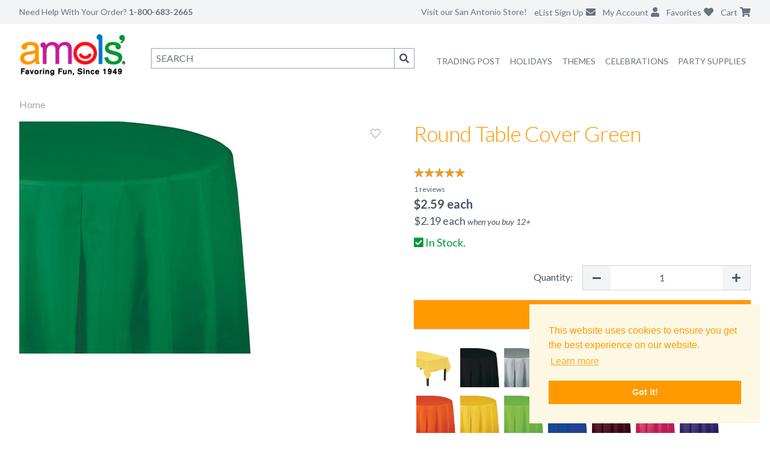

--- FILE ---
content_type: text/html; charset=utf-8
request_url: https://www.amols.com/ivory-tableware/round-table-cover-green
body_size: 12467
content:
<!DOCTYPE html><html lang="en"><head><meta charSet="utf-8"/><meta name="description" content="Add a colorful and elegant touch to any party or event with our Round Green Table Cover. This table cover is made out of heavy-duty plastic and will cover"/><meta name="keywords" content=""/><meta name="viewport" content="height=device-height, width=device-width, initial-scale=1.0, minimum-scale=1.0, maximum-scale=1.0, user-scalable=no, target-densitydpi=device-dpi"/><title>Round Table Cover Green | Fiesta Party Supplies</title><link rel="canonical" href="https://www.amols.com/party-supplies/round-table-cover-green"/><meta property="og:title" content="Round Table Cover Green | Fiesta Party Supplies"/><meta property="og:type" content="product"/><meta property="og:price:amount" content="2.59"/><meta property="og:price:currency" content="USD"/><meta property="og:image" content="https://cdn11.bigcommerce.com/s-zyoyn7az6r/products/7959/images/6419/CV10G__10398.1707069843.386.513.jpg?c=1"/><meta name="next-head-count" content="11"/><meta charSet="UTF-8"/><meta http-equiv="x-ua-compatible" content="ie=edge"/><link rel="shortcut icon" type="image/vnd.microsoft.icon" href="/icons/favicon.ico"/><link rel="apple-touch-icon" sizes="57x57" href="/icons/apple-icon-57x57.png"/><link rel="apple-touch-icon" sizes="60x60" href="/icons/apple-icon-60x60.png"/><link rel="apple-touch-icon" sizes="72x72" href="/icons/apple-icon-72x72.png"/><link rel="apple-touch-icon" sizes="76x76" href="/icons/apple-icon-76x76.png"/><link rel="apple-touch-icon" sizes="114x114" href="/icons/apple-icon-114x114.png"/><link rel="apple-touch-icon" sizes="120x120" href="/icons/apple-icon-120x120.png"/><link rel="apple-touch-icon" sizes="144x144" href="/icons/apple-icon-144x144.png"/><link rel="apple-touch-icon" sizes="152x152" href="/icons/apple-icon-152x152.png"/><link rel="apple-touch-icon" sizes="180x180" href="/icons/apple-icon-180x180.png"/><meta content="yes" name="apple-mobile-web-app-capable"/><meta name="apple-mobile-web-app-status-bar-style" content="black-translucent"/><link rel="icon" type="image/png" href="/icons/android-icon-192x192.png" sizes="192x192"/><link rel="icon" type="image/png" href="/icons/android-icon-144x144.png" sizes="144x144"/><link rel="icon" type="image/png" href="/icons/android-icon-36x36.png" sizes="36x36"/><link rel="icon" type="image/png" href="/icons/android-icon-48x48.png" sizes="48x48"/><link rel="icon" type="image/png" href="/icons/android-icon-72x72.png" sizes="72x72"/><link rel="icon" type="image/png" href="/icons/android-icon-96x96.png" sizes="96x96"/><link rel="icon" type="image/png" href="/icons/favicon-96x96.png" sizes="96x96"/><link rel="icon" type="image/png" href="/icons/favicon-16x16.png" sizes="16x16"/><link rel="icon" type="image/png" href="/icons/favicon-32x32.png" sizes="32x32"/><link rel="stylesheet" type="text/css" href="https://cdn.jsdelivr.net/npm/cookieconsent@3/build/cookieconsent.min.css"/><script defer="" src="https://js.braintreegateway.com/web/dropin/1.18.0/js/dropin.min.js"></script><link href="https://cdnjs.cloudflare.com/ajax/libs/font-awesome/5.15.2/css/all.min.css" rel="stylesheet" media="all"/><script>
    function trackEvent(category, action, label, value) {
      console.log(category, action, label, value);
      if (typeof gtag !== 'undefined') {
        gtag("event", action, {
          event_category: category,
          event_label: label,
          value: value
        });
      }
    }
  </script><script async="" src="https://www.googletagmanager.com/gtag/js?id=G-Q97Z2M59VZ"></script><script>
        window.dataLayer = window.dataLayer || [];
        function gtag(){dataLayer.push(arguments);}
        gtag('js', new Date());

        if ('UA-689181-1' != '') {
          gtag('config', 'UA-689181-1', {
            page_path: window.location.pathname
          });
        }
        if ('AW-1070319156' != '') {
          gtag('config', 'AW-1070319156', {
            page_path: window.location.pathname
          });
        }
        if ('G-Q97Z2M59VZ' != '') {
          gtag('config', 'G-Q97Z2M59VZ', {
            page_path: window.location.pathname
          });
        }
      </script><script>
      !function(f,b,e,v,n,t,s){if(f.fbq)return;n=f.fbq=function(){n.callMethod?
      n.callMethod.apply(n,arguments):n.queue.push(arguments)};if(!f._fbq)f._fbq=n;
      n.push=n;n.loaded=!0;n.version='2.0';n.queue=[];t=b.createElement(e);t.async=!0;
      t.src=v;s=b.getElementsByTagName(e)[0];s.parentNode.insertBefore(t,s)}(window,
      document,'script','https://connect.facebook.net/en_US/fbevents.js');
      // Insert Your Facebook Pixel ID below.
      fbq('init', '1091424711014860');
    </script><script>
      var ALGOLIA_INSIGHTS_SRC = "https://cdn.jsdelivr.net/npm/search-insights@2.1.0";

      !function(e,a,t,n,s,i,c){e.AlgoliaAnalyticsObject=s,e[s]=e[s]||function(){
      (e[s].queue=e[s].queue||[]).push(arguments)},i=a.createElement(t),c=a.getElementsByTagName(t)[0],
      i.async=1,i.src=n,c.parentNode.insertBefore(i,c)
      }(window,document,"script",ALGOLIA_INSIGHTS_SRC,"aa");

      aa('init', {
        appId: 'AW0BR2LES2',
        apiKey: 'db9891a9f3f93dc492d9f5a7bd55f9ff',
      });
    </script><script>
      (function(c,l,a,r,i,t,y){
        c[a]=c[a]||function(){(c[a].q=c[a].q||[]).push(arguments)};
        t=l.createElement(r);t.async=1;t.src="https://www.clarity.ms/tag/"+i;
        y=l.getElementsByTagName(r)[0];y.parentNode.insertBefore(t,y);
      })(window, document, "clarity", "script", "pq6yc08pyj");
    </script><script defer="" type="text/javascript">
      var sa_products_count = 5;
      var sa_date_format = 'F j, Y';
      function saLoadScript(src) {
        var js = window.document.createElement("script");
        js.src = src;
        js.type = "text/javascript";
        document.getElementsByTagName("head")[0].appendChild(js);
      }
    </script><link rel="preconnect" href="https://fonts.gstatic.com" crossorigin /><link rel="preload" href="/_next/static/css/038cbf2023f25a5c.css" as="style"/><link rel="stylesheet" href="/_next/static/css/038cbf2023f25a5c.css" data-n-g=""/><link rel="preload" href="/_next/static/css/5b2e75ae23f2d169.css" as="style"/><link rel="stylesheet" href="/_next/static/css/5b2e75ae23f2d169.css" data-n-p=""/><link rel="preload" href="/_next/static/css/8f60bdd5fc7e3e28.css" as="style"/><link rel="stylesheet" href="/_next/static/css/8f60bdd5fc7e3e28.css" data-n-p=""/><noscript data-n-css=""></noscript><script defer="" nomodule="" src="/_next/static/chunks/polyfills-c67a75d1b6f99dc8.js"></script><script src="/_next/static/chunks/webpack-a2c3559e16fc66cf.js" defer=""></script><script src="/_next/static/chunks/framework-12065df982daa3b6.js" defer=""></script><script src="/_next/static/chunks/main-ddf886405ec48443.js" defer=""></script><script src="/_next/static/chunks/pages/_app-766f959aea7e3694.js" defer=""></script><script src="/_next/static/chunks/782-4b5e7f6c2f8f93a8.js" defer=""></script><script src="/_next/static/chunks/242-e4d17ab6cb6ed37a.js" defer=""></script><script src="/_next/static/chunks/703-d749303d316c4734.js" defer=""></script><script src="/_next/static/chunks/763-9bd52c307051fd26.js" defer=""></script><script src="/_next/static/chunks/336-3664067303fcb52b.js" defer=""></script><script src="/_next/static/chunks/353-89e1ac70091733ba.js" defer=""></script><script src="/_next/static/chunks/928-fa589b3c0d86395e.js" defer=""></script><script src="/_next/static/chunks/595-1a38ead5d96893c2.js" defer=""></script><script src="/_next/static/chunks/965-50b5ecc30d961266.js" defer=""></script><script src="/_next/static/chunks/pages/%5B%5B...slug%5D%5D-96e0cd6db8dfd5b8.js" defer=""></script><script src="/_next/static/urtmh80urz7jDRtjC_rj7/_buildManifest.js" defer=""></script><script src="/_next/static/urtmh80urz7jDRtjC_rj7/_ssgManifest.js" defer=""></script><style data-href="https://fonts.googleapis.com/css?family=Lato:100,300,400,700,900,100italic,300italic,400italic,700italic,900italic">@font-face{font-family:'Lato';font-style:italic;font-weight:100;src:url(https://fonts.gstatic.com/l/font?kit=S6u-w4BMUTPHjxsIPx-oPCQ&skey=3404b88e33a27f67&v=v25) format('woff')}@font-face{font-family:'Lato';font-style:italic;font-weight:300;src:url(https://fonts.gstatic.com/l/font?kit=S6u_w4BMUTPHjxsI9w2_Gwfr&skey=8107d606b7e3d38e&v=v25) format('woff')}@font-face{font-family:'Lato';font-style:italic;font-weight:400;src:url(https://fonts.gstatic.com/l/font?kit=S6u8w4BMUTPHjxsAXC-s&skey=51512958f8cff7a8&v=v25) format('woff')}@font-face{font-family:'Lato';font-style:italic;font-weight:700;src:url(https://fonts.gstatic.com/l/font?kit=S6u_w4BMUTPHjxsI5wq_Gwfr&skey=5334e9c0b67702e2&v=v25) format('woff')}@font-face{font-family:'Lato';font-style:italic;font-weight:900;src:url(https://fonts.gstatic.com/l/font?kit=S6u_w4BMUTPHjxsI3wi_Gwfr&skey=4066143815f8bfc2&v=v25) format('woff')}@font-face{font-family:'Lato';font-style:normal;font-weight:100;src:url(https://fonts.gstatic.com/l/font?kit=S6u8w4BMUTPHh30AXC-s&skey=cfa1ba7b04a1ba34&v=v25) format('woff')}@font-face{font-family:'Lato';font-style:normal;font-weight:300;src:url(https://fonts.gstatic.com/l/font?kit=S6u9w4BMUTPHh7USSwiPHw&skey=91f32e07d083dd3a&v=v25) format('woff')}@font-face{font-family:'Lato';font-style:normal;font-weight:400;src:url(https://fonts.gstatic.com/l/font?kit=S6uyw4BMUTPHjx4wWA&skey=2d58b92a99e1c086&v=v25) format('woff')}@font-face{font-family:'Lato';font-style:normal;font-weight:700;src:url(https://fonts.gstatic.com/l/font?kit=S6u9w4BMUTPHh6UVSwiPHw&skey=3480a19627739c0d&v=v25) format('woff')}@font-face{font-family:'Lato';font-style:normal;font-weight:900;src:url(https://fonts.gstatic.com/l/font?kit=S6u9w4BMUTPHh50XSwiPHw&skey=d01acf708cb3b73b&v=v25) format('woff')}@font-face{font-family:'Lato';font-style:italic;font-weight:100;src:url(https://fonts.gstatic.com/s/lato/v25/S6u-w4BMUTPHjxsIPx-mPCLC79U11vU.woff2) format('woff2');unicode-range:U+0100-02BA,U+02BD-02C5,U+02C7-02CC,U+02CE-02D7,U+02DD-02FF,U+0304,U+0308,U+0329,U+1D00-1DBF,U+1E00-1E9F,U+1EF2-1EFF,U+2020,U+20A0-20AB,U+20AD-20C0,U+2113,U+2C60-2C7F,U+A720-A7FF}@font-face{font-family:'Lato';font-style:italic;font-weight:100;src:url(https://fonts.gstatic.com/s/lato/v25/S6u-w4BMUTPHjxsIPx-oPCLC79U1.woff2) format('woff2');unicode-range:U+0000-00FF,U+0131,U+0152-0153,U+02BB-02BC,U+02C6,U+02DA,U+02DC,U+0304,U+0308,U+0329,U+2000-206F,U+20AC,U+2122,U+2191,U+2193,U+2212,U+2215,U+FEFF,U+FFFD}@font-face{font-family:'Lato';font-style:italic;font-weight:300;src:url(https://fonts.gstatic.com/s/lato/v25/S6u_w4BMUTPHjxsI9w2_FQftx9897sxZ.woff2) format('woff2');unicode-range:U+0100-02BA,U+02BD-02C5,U+02C7-02CC,U+02CE-02D7,U+02DD-02FF,U+0304,U+0308,U+0329,U+1D00-1DBF,U+1E00-1E9F,U+1EF2-1EFF,U+2020,U+20A0-20AB,U+20AD-20C0,U+2113,U+2C60-2C7F,U+A720-A7FF}@font-face{font-family:'Lato';font-style:italic;font-weight:300;src:url(https://fonts.gstatic.com/s/lato/v25/S6u_w4BMUTPHjxsI9w2_Gwftx9897g.woff2) format('woff2');unicode-range:U+0000-00FF,U+0131,U+0152-0153,U+02BB-02BC,U+02C6,U+02DA,U+02DC,U+0304,U+0308,U+0329,U+2000-206F,U+20AC,U+2122,U+2191,U+2193,U+2212,U+2215,U+FEFF,U+FFFD}@font-face{font-family:'Lato';font-style:italic;font-weight:400;src:url(https://fonts.gstatic.com/s/lato/v25/S6u8w4BMUTPHjxsAUi-qNiXg7eU0.woff2) format('woff2');unicode-range:U+0100-02BA,U+02BD-02C5,U+02C7-02CC,U+02CE-02D7,U+02DD-02FF,U+0304,U+0308,U+0329,U+1D00-1DBF,U+1E00-1E9F,U+1EF2-1EFF,U+2020,U+20A0-20AB,U+20AD-20C0,U+2113,U+2C60-2C7F,U+A720-A7FF}@font-face{font-family:'Lato';font-style:italic;font-weight:400;src:url(https://fonts.gstatic.com/s/lato/v25/S6u8w4BMUTPHjxsAXC-qNiXg7Q.woff2) format('woff2');unicode-range:U+0000-00FF,U+0131,U+0152-0153,U+02BB-02BC,U+02C6,U+02DA,U+02DC,U+0304,U+0308,U+0329,U+2000-206F,U+20AC,U+2122,U+2191,U+2193,U+2212,U+2215,U+FEFF,U+FFFD}@font-face{font-family:'Lato';font-style:italic;font-weight:700;src:url(https://fonts.gstatic.com/s/lato/v25/S6u_w4BMUTPHjxsI5wq_FQftx9897sxZ.woff2) format('woff2');unicode-range:U+0100-02BA,U+02BD-02C5,U+02C7-02CC,U+02CE-02D7,U+02DD-02FF,U+0304,U+0308,U+0329,U+1D00-1DBF,U+1E00-1E9F,U+1EF2-1EFF,U+2020,U+20A0-20AB,U+20AD-20C0,U+2113,U+2C60-2C7F,U+A720-A7FF}@font-face{font-family:'Lato';font-style:italic;font-weight:700;src:url(https://fonts.gstatic.com/s/lato/v25/S6u_w4BMUTPHjxsI5wq_Gwftx9897g.woff2) format('woff2');unicode-range:U+0000-00FF,U+0131,U+0152-0153,U+02BB-02BC,U+02C6,U+02DA,U+02DC,U+0304,U+0308,U+0329,U+2000-206F,U+20AC,U+2122,U+2191,U+2193,U+2212,U+2215,U+FEFF,U+FFFD}@font-face{font-family:'Lato';font-style:italic;font-weight:900;src:url(https://fonts.gstatic.com/s/lato/v25/S6u_w4BMUTPHjxsI3wi_FQftx9897sxZ.woff2) format('woff2');unicode-range:U+0100-02BA,U+02BD-02C5,U+02C7-02CC,U+02CE-02D7,U+02DD-02FF,U+0304,U+0308,U+0329,U+1D00-1DBF,U+1E00-1E9F,U+1EF2-1EFF,U+2020,U+20A0-20AB,U+20AD-20C0,U+2113,U+2C60-2C7F,U+A720-A7FF}@font-face{font-family:'Lato';font-style:italic;font-weight:900;src:url(https://fonts.gstatic.com/s/lato/v25/S6u_w4BMUTPHjxsI3wi_Gwftx9897g.woff2) format('woff2');unicode-range:U+0000-00FF,U+0131,U+0152-0153,U+02BB-02BC,U+02C6,U+02DA,U+02DC,U+0304,U+0308,U+0329,U+2000-206F,U+20AC,U+2122,U+2191,U+2193,U+2212,U+2215,U+FEFF,U+FFFD}@font-face{font-family:'Lato';font-style:normal;font-weight:100;src:url(https://fonts.gstatic.com/s/lato/v25/S6u8w4BMUTPHh30AUi-qNiXg7eU0.woff2) format('woff2');unicode-range:U+0100-02BA,U+02BD-02C5,U+02C7-02CC,U+02CE-02D7,U+02DD-02FF,U+0304,U+0308,U+0329,U+1D00-1DBF,U+1E00-1E9F,U+1EF2-1EFF,U+2020,U+20A0-20AB,U+20AD-20C0,U+2113,U+2C60-2C7F,U+A720-A7FF}@font-face{font-family:'Lato';font-style:normal;font-weight:100;src:url(https://fonts.gstatic.com/s/lato/v25/S6u8w4BMUTPHh30AXC-qNiXg7Q.woff2) format('woff2');unicode-range:U+0000-00FF,U+0131,U+0152-0153,U+02BB-02BC,U+02C6,U+02DA,U+02DC,U+0304,U+0308,U+0329,U+2000-206F,U+20AC,U+2122,U+2191,U+2193,U+2212,U+2215,U+FEFF,U+FFFD}@font-face{font-family:'Lato';font-style:normal;font-weight:300;src:url(https://fonts.gstatic.com/s/lato/v25/S6u9w4BMUTPHh7USSwaPGQ3q5d0N7w.woff2) format('woff2');unicode-range:U+0100-02BA,U+02BD-02C5,U+02C7-02CC,U+02CE-02D7,U+02DD-02FF,U+0304,U+0308,U+0329,U+1D00-1DBF,U+1E00-1E9F,U+1EF2-1EFF,U+2020,U+20A0-20AB,U+20AD-20C0,U+2113,U+2C60-2C7F,U+A720-A7FF}@font-face{font-family:'Lato';font-style:normal;font-weight:300;src:url(https://fonts.gstatic.com/s/lato/v25/S6u9w4BMUTPHh7USSwiPGQ3q5d0.woff2) format('woff2');unicode-range:U+0000-00FF,U+0131,U+0152-0153,U+02BB-02BC,U+02C6,U+02DA,U+02DC,U+0304,U+0308,U+0329,U+2000-206F,U+20AC,U+2122,U+2191,U+2193,U+2212,U+2215,U+FEFF,U+FFFD}@font-face{font-family:'Lato';font-style:normal;font-weight:400;src:url(https://fonts.gstatic.com/s/lato/v25/S6uyw4BMUTPHjxAwXiWtFCfQ7A.woff2) format('woff2');unicode-range:U+0100-02BA,U+02BD-02C5,U+02C7-02CC,U+02CE-02D7,U+02DD-02FF,U+0304,U+0308,U+0329,U+1D00-1DBF,U+1E00-1E9F,U+1EF2-1EFF,U+2020,U+20A0-20AB,U+20AD-20C0,U+2113,U+2C60-2C7F,U+A720-A7FF}@font-face{font-family:'Lato';font-style:normal;font-weight:400;src:url(https://fonts.gstatic.com/s/lato/v25/S6uyw4BMUTPHjx4wXiWtFCc.woff2) format('woff2');unicode-range:U+0000-00FF,U+0131,U+0152-0153,U+02BB-02BC,U+02C6,U+02DA,U+02DC,U+0304,U+0308,U+0329,U+2000-206F,U+20AC,U+2122,U+2191,U+2193,U+2212,U+2215,U+FEFF,U+FFFD}@font-face{font-family:'Lato';font-style:normal;font-weight:700;src:url(https://fonts.gstatic.com/s/lato/v25/S6u9w4BMUTPHh6UVSwaPGQ3q5d0N7w.woff2) format('woff2');unicode-range:U+0100-02BA,U+02BD-02C5,U+02C7-02CC,U+02CE-02D7,U+02DD-02FF,U+0304,U+0308,U+0329,U+1D00-1DBF,U+1E00-1E9F,U+1EF2-1EFF,U+2020,U+20A0-20AB,U+20AD-20C0,U+2113,U+2C60-2C7F,U+A720-A7FF}@font-face{font-family:'Lato';font-style:normal;font-weight:700;src:url(https://fonts.gstatic.com/s/lato/v25/S6u9w4BMUTPHh6UVSwiPGQ3q5d0.woff2) format('woff2');unicode-range:U+0000-00FF,U+0131,U+0152-0153,U+02BB-02BC,U+02C6,U+02DA,U+02DC,U+0304,U+0308,U+0329,U+2000-206F,U+20AC,U+2122,U+2191,U+2193,U+2212,U+2215,U+FEFF,U+FFFD}@font-face{font-family:'Lato';font-style:normal;font-weight:900;src:url(https://fonts.gstatic.com/s/lato/v25/S6u9w4BMUTPHh50XSwaPGQ3q5d0N7w.woff2) format('woff2');unicode-range:U+0100-02BA,U+02BD-02C5,U+02C7-02CC,U+02CE-02D7,U+02DD-02FF,U+0304,U+0308,U+0329,U+1D00-1DBF,U+1E00-1E9F,U+1EF2-1EFF,U+2020,U+20A0-20AB,U+20AD-20C0,U+2113,U+2C60-2C7F,U+A720-A7FF}@font-face{font-family:'Lato';font-style:normal;font-weight:900;src:url(https://fonts.gstatic.com/s/lato/v25/S6u9w4BMUTPHh50XSwiPGQ3q5d0.woff2) format('woff2');unicode-range:U+0000-00FF,U+0131,U+0152-0153,U+02BB-02BC,U+02C6,U+02DA,U+02DC,U+0304,U+0308,U+0329,U+2000-206F,U+20AC,U+2122,U+2191,U+2193,U+2212,U+2215,U+FEFF,U+FFFD}</style></head><body><div id="__next"><iframe id="bigcommerceFrame" width="1" height="1" frameBorder="0"></iframe><iframe id="bigcommerceCartSyncFrame" width="1" height="1" frameBorder="0"></iframe><div><noscript><iframe src="https://www.googletagmanager.com/ns.html?id=GTM-MFCHWZCX" height="0" width="0" style="display:none;visibility:hidden"></iframe></noscript><nav class="fixed top-0 left-0 right-0 z-50 bg-white transition-shadow duration-300 "><div class="bg-gray-100"><div class="px-2 mx-auto max-w-7xl lg:px-8"><div class="relative flex items-center justify-between h-16 lg:h-10"><div class="absolute inset-y-0 left-0 flex items-center lg:hidden"><button class="inline-flex items-center justify-center text-gray-400 rounded-md focus:outline-none focus:ring-2 focus:ring-inset focus:ring-gray-400" aria-expanded="false"><span class="sr-only">Open main menu</span><svg class="block w-6 h-6" xmlns="http://www.w3.org/2000/svg" fill="none" viewBox="0 0 24 24" stroke="currentColor" aria-hidden="true"><path stroke-linecap="round" stroke-linejoin="round" stroke-width="2" d="M4 6h16M4 12h16M4 18h16"></path></svg><svg class="hidden w-6 h-6" xmlns="http://www.w3.org/2000/svg" fill="none" viewBox="0 0 24 24" stroke="currentColor" aria-hidden="true"><path stroke-linecap="round" stroke-linejoin="round" stroke-width="2" d="M6 18L18 6M6 6l12 12"></path></svg></button></div><div class="flex flex-1 lg:items-stretch lg:justify-start"><span class="hidden text-sm text-gray-500 lg:inline">Need Help With Your Order? <span class="font-bold">1-800-683-2665</span></span><div class="flex flex-shrink-0 ml-10"><a href="/"><img class="block w-auto h-8 lg:hidden" src="/next_assets/logo.png" alt="Amols"/></a></div></div><div class="absolute inset-y-0 right-0 flex items-center pr-2 lg:static lg:inset-auto lg:ml-6 lg:pr-0"><div class="relative ml-3 lg:hidden"><button class="text-gray-500"><span class="sr-only">Search</span><i class="fa fa-search"></i></button></div><a class="hidden text-sm text-gray-500 lg:inline" href="/about">Visit our San Antonio Store!</a><div class="relative hidden ml-3 lg:block"><a class="text-gray-500" href="/newsletter"><span class="hidden text-sm lg:inline">eList Sign Up</span><i class="ml-1 fa fa-envelope"></i></a></div><div class="relative hidden ml-3 lg:block"><a class="text-gray-500" href="https://shop.amols.com/account.php"><span class="hidden text-sm lg:inline">My Account</span><i class="ml-1 fa fa-user"></i></a></div><div class="relative ml-3"><a class="text-gray-500" href="https://shop.amols.com/wishlist.php"><span class="hidden text-sm lg:inline">Favorites</span><i class="ml-1 fa fa-heart"></i></a></div><div class="relative ml-3"><a class="text-gray-500 relative inline-block" href="https://shop.amols.com/cart.php"><span class="hidden text-sm lg:inline">Cart</span><i class="ml-1 fas fa-shopping-cart"></i></a></div></div></div></div><div class="lg:hidden hidden"><div class="border-t border-b bg-white"><div class="pt-2 pb-3 space-y-1"><ul class="font-light tracking-tight text-gray-500 text-md"><li class="py-2 pl-4 pr-2"><a href="/trading-post">Amols&#x27; Trading Post</a></li><li class="py-2 pl-4 pr-2"><a href="/mexican-party-supplies">Mexican Party Supplies</a></li><li><div class="MobileNavDropdown_listItemClosed__L0NTg"><div class="MobileNavDropdown_listItem__gQJCe"><button class="font-light">Party Themes<span class="MobileNavDropdown_caret__vDl6j"></span></button><div><div class=""><ul><li><a href="/mexican-party-supplies">Mexican Party Supplies</a></li><li><a href="/50s-theme-party-supplies">50s Theme Party Supplies</a></li><li><a href="/60s-70s-theme-party-supplies">60s &amp; 70s Party Supplies</a></li><li><a href="/80s-theme-party-supplies">80s Theme Party Supplies</a></li><li><a href="/casino-theme-party-supplies">Casino Theme Party Supplies</a></li><li><a href="/circus-theme-party-supplies">Circus Theme Party Supplies</a></li><li><a href="/hollywood-theme-party-supplies">Hollywood Party Supplies</a></li><li><a href="/international-party-supplies">International Theme Party Supplies</a></li><li><a href="/luau-theme-party-supplies">Luau Theme Party Supplies</a></li><li><a href="/pirate-theme-party-supplies">Pirate Theme Party Supplies</a></li><li><a href="/safari-theme-party-supplies">Safari Theme Party Supplies</a></li><li><a href="/sports-theme-party-supplies">Sports Theme Party Supplies</a></li><li><a href="/spring-party-supplies">Spring Party Supplies</a></li><li><a href="/western-theme-party-supplies">Western Theme Party Supplies</a></li><li>All <a href="/themes">Party Themes</a></li></ul></div></div></div></div></li><li><div class="MobileNavDropdown_listItemClosed__L0NTg"><div class="MobileNavDropdown_listItem__gQJCe"><button class="font-light">Party Supplies<span class="MobileNavDropdown_caret__vDl6j"></span></button><div><div class=""><ul><li><a href="/party-supplies/balloons">Balloons and Accessories</a></li><li><a href="/party-supplies/bead-necklaces">Bead Necklaces</a></li><li><a href="/party-supplies/confetti-poppers">Confetti Poppers</a></li><li><a href="/party-supplies/crepe-paper">Crepe Paper</a></li><li><a href="/party-supplies/favors-prizes">Favors and Prizes</a></li><li><a href="/party-supplies/gift-bags">Gift Bags and Wraps</a></li><li><a href="/party-supplies/glow-lights">Glow Lights</a></li><li><a href="/party-supplies/hats-headwear">Hats and Headwear</a></li><li><a href="/party-supplies/party-wear">Party Wear</a></li><li><a href="/party-supplies/pinatas">Pinatas</a></li><li><a href="/party-supplies/ribbons-mesh">Ribbons &amp; Mesh</a></li><li><a href="/party-supplies/table-accessories">Tableware</a></li><li><a href="/party-supplies/tickets-wristbands">Tickets</a></li><li><a href="/party-supplies/tissue-paper">Tissue Paper</a></li><li><a href="/party-supplies/wristbands">Wristbands</a></li><li>All <a href="/party-supplies">Party Supplies</a></li></ul></div></div></div></div></li><li><div class="MobileNavDropdown_listItemClosed__L0NTg"><div class="MobileNavDropdown_listItem__gQJCe"><button class="font-light">Celebrations<span class="MobileNavDropdown_caret__vDl6j"></span></button><div><div class=""><ul><li><a href="/anniversary-party-supplies">Anniversary Party Supplies</a></li><li><a href="/baby-shower-party-supplies">Baby Shower Party Supplies</a></li><li><a href="/back-to-school-party-supplies">Back to School Party Supplies</a></li><li><a href="/birthday-party-supplies">Birthday Party Supplies</a></li><li><a href="/graduation-party-supplies">Graduation Party Supplies</a></li><li><a href="/pride-decorations">Pride Party Supplies</a></li><li><a href="/retirement-party-supplies">Retirement Party Supplies</a></li><li><a href="/wedding-decorations-favors">Wedding Decorations &amp; Favors</a></li><li>All <a href="/celebrations">Celebrations</a></li></ul></div></div></div></div></li><li><div class="MobileNavDropdown_listItemClosed__L0NTg"><div class="MobileNavDropdown_listItem__gQJCe"><button class="font-light">Holidays<span class="MobileNavDropdown_caret__vDl6j"></span></button><div><div class=""><ul><li><a href="/thanksgiving-party-supplies">Thanksgiving Party Supplies</a></li><li><a href="/christmas-party-supplies">Christmas Party Supplies</a></li><li><a href="/new-years-eve-party-supplies">New Year&#x27;s Eve Party Supplies</a></li><li><a href="/valentines-day-party-supplies">Valentine&#x27;s Day Party Supplies</a></li><li><a href="/mardi-gras-party-supplies">Mardi Gras Party Supplies</a></li><li><a href="/st-patricks-day-party-supplies">St. Patrick&#x27;s Day Party Supplies</a></li><li><a href="/easter-party-supplies">Easter Party Supplies</a></li><li><a href="/mexican-party-supplies/cinco-de-mayo">Cinco de Mayo Party Supplies</a></li><li><a href="/mothers-day-party-supplies">Mother&#x27;s Day Party Supplies</a></li><li><a href="/patriotic-party-supplies">Patriotic Party Supplies</a></li><li><a href="/halloween-party-supplies">Halloween Party Supplies &amp; Decorations</a></li><li><a href="/day-of-the-dead-party-supplies">Day of the Dead Party Supplies</a></li><li>All <a href="/holidays">Holidays</a></li></ul></div></div></div></div></li><li class="py-2 pl-4 pr-2"><a href="/sale">On Sale</a></li><li class="py-2 pl-4 pr-2 border-t"><a href="https://shop.amols.com/account.php">My Account</a></li><li class="py-2 pl-4 pr-2"><a href="/about">About Amols</a></li><li class="py-2 pl-4 pr-2"><a href="/contact">Contact Us</a></li><li class="py-2 pl-4 pr-2"><a href="/newsletter">eList Sign Up</a></li><li class="py-2 pl-4 pr-2 border-t"><a href="tel:1-800-683-2665"><i class="pr-1 fa fa-phone"></i> 1-800-683-2665</a></li><li class="py-2 pl-4 pr-2"><a href="/about">Visit our San Antonio Store!</a></li></ul></div></div></div></div><div class="hidden lg:block"><div class="px-2 py-4 mx-auto grid max-w-7xl lg:px-8 grid-cols-6"><div><a href="/"><img class="" src="/next_assets/logo.png" alt="Amols"/></a></div><div class="col-span-5"><div class="flex"><div class="relative flex-1"><form class="flex pt-2 pl-4 lg:pt-6"><input title="search" type="search" placeholder="SEARCH" accessKey="4" autoComplete="off" name="query" class="flex-grow px-2 py-1 border border-gray-400"/><button class="hidden px-2 py-1 border border-l-0 border-gray-400 lg:block" type="submit"><span class="fa fa-search"></span><span class="sr-only">Search</span></button></form></div><ul class="flex flex-row pt-8 text-sm text-gray-500 ml-7"><li class="block px-2 pt-1 pb-5 uppercase"><a href="/trading-post">Trading Post</a></li><li class="WideNavDropdown_listItem__Fve18"><a href="/holidays" class="WideNavDropdown_link__VQbJC">Holidays</a><div class="WideNavDropdown_listItemNav__e6ANQ"><div class="border-t py-7 border-amols-orange"><ul><li class="WideNavDropdown_subNavItem__uG_oy"><a href="/thanksgiving-party-supplies">Thanksgiving Party Supplies</a></li><li class="WideNavDropdown_subNavItem__uG_oy"><a href="/christmas-party-supplies">Christmas Party Supplies</a></li><li class="WideNavDropdown_subNavItem__uG_oy"><a href="/new-years-eve-party-supplies">New Year&#x27;s Eve Party Supplies</a></li><li class="WideNavDropdown_subNavItem__uG_oy"><a href="/valentines-day-party-supplies">Valentine&#x27;s Day Party Supplies</a></li><li class="WideNavDropdown_subNavItem__uG_oy"><a href="/mardi-gras-party-supplies">Mardi Gras Party Supplies</a></li><li class="WideNavDropdown_subNavItem__uG_oy"><a href="/st-patricks-day-party-supplies">St. Patrick&#x27;s Day Party Supplies</a></li><li class="WideNavDropdown_subNavItem__uG_oy"><a href="/easter-party-supplies">Easter Party Supplies</a></li><li class="WideNavDropdown_subNavItem__uG_oy"><a href="/mexican-party-supplies/cinco-de-mayo">Cinco de Mayo Party Supplies</a></li><li class="WideNavDropdown_subNavItem__uG_oy"><a href="/mothers-day-party-supplies">Mother&#x27;s Day Party Supplies</a></li><li class="WideNavDropdown_subNavItem__uG_oy"><a href="/patriotic-party-supplies">Patriotic Party Supplies</a></li><li class="WideNavDropdown_subNavItem__uG_oy"><a href="/halloween-party-supplies">Halloween Party Supplies &amp; Decorations</a></li><li class="WideNavDropdown_subNavItem__uG_oy"><a href="/day-of-the-dead-party-supplies">Day of the Dead Party Supplies</a></li></ul></div></div></li><li class="WideNavDropdown_listItem__Fve18"><a href="/themes" class="WideNavDropdown_link__VQbJC">Themes</a><div class="WideNavDropdown_listItemNav__e6ANQ"><div class="border-t py-7 border-amols-orange"><ul><li class="WideNavDropdown_subNavItem__uG_oy"><a href="/mexican-party-supplies">Mexican Party Supplies</a></li><li class="WideNavDropdown_subNavItem__uG_oy"><a href="/50s-theme-party-supplies">50s Theme Party Supplies</a></li><li class="WideNavDropdown_subNavItem__uG_oy"><a href="/60s-70s-theme-party-supplies">60s &amp; 70s Party Supplies</a></li><li class="WideNavDropdown_subNavItem__uG_oy"><a href="/80s-theme-party-supplies">80s Theme Party Supplies</a></li><li class="WideNavDropdown_subNavItem__uG_oy"><a href="/casino-theme-party-supplies">Casino Theme Party Supplies</a></li><li class="WideNavDropdown_subNavItem__uG_oy"><a href="/circus-theme-party-supplies">Circus Theme Party Supplies</a></li><li class="WideNavDropdown_subNavItem__uG_oy"><a href="/hollywood-theme-party-supplies">Hollywood Party Supplies</a></li><li class="WideNavDropdown_subNavItem__uG_oy"><a href="/international-party-supplies">International Theme Party Supplies</a></li><li class="WideNavDropdown_subNavItem__uG_oy"><a href="/luau-theme-party-supplies">Luau Theme Party Supplies</a></li><li class="WideNavDropdown_subNavItem__uG_oy"><a href="/pirate-theme-party-supplies">Pirate Theme Party Supplies</a></li><li class="WideNavDropdown_subNavItem__uG_oy"><a href="/safari-theme-party-supplies">Safari Theme Party Supplies</a></li><li class="WideNavDropdown_subNavItem__uG_oy"><a href="/sports-theme-party-supplies">Sports Theme Party Supplies</a></li><li class="WideNavDropdown_subNavItem__uG_oy"><a href="/spring-party-supplies">Spring Party Supplies</a></li><li class="WideNavDropdown_subNavItem__uG_oy"><a href="/western-theme-party-supplies">Western Theme Party Supplies</a></li></ul></div></div></li><li class="WideNavDropdown_listItem__Fve18"><a href="/celebrations" class="WideNavDropdown_link__VQbJC">Celebrations</a><div class="WideNavDropdown_listItemNav__e6ANQ"><div class="border-t py-7 border-amols-orange"><ul><li class="WideNavDropdown_subNavItem__uG_oy"><a href="/anniversary-party-supplies">Anniversary Party Supplies</a></li><li class="WideNavDropdown_subNavItem__uG_oy"><a href="/baby-shower-party-supplies">Baby Shower Party Supplies</a></li><li class="WideNavDropdown_subNavItem__uG_oy"><a href="/back-to-school-party-supplies">Back to School Party Supplies</a></li><li class="WideNavDropdown_subNavItem__uG_oy"><a href="/birthday-party-supplies">Birthday Party Supplies</a></li><li class="WideNavDropdown_subNavItem__uG_oy"><a href="/graduation-party-supplies">Graduation Party Supplies</a></li><li class="WideNavDropdown_subNavItem__uG_oy"><a href="/pride-decorations">Pride Party Supplies</a></li><li class="WideNavDropdown_subNavItem__uG_oy"><a href="/retirement-party-supplies">Retirement Party Supplies</a></li><li class="WideNavDropdown_subNavItem__uG_oy"><a href="/wedding-decorations-favors">Wedding Decorations &amp; Favors</a></li></ul></div></div></li><li class="WideNavDropdown_listItem__Fve18"><a href="/party-supplies" class="WideNavDropdown_link__VQbJC">Party Supplies</a><div class="WideNavDropdown_listItemNav__e6ANQ"><div class="border-t py-7 border-amols-orange"><ul><li class="WideNavDropdown_subNavItem__uG_oy"><a href="/party-supplies/balloons">Balloons and Accessories</a></li><li class="WideNavDropdown_subNavItem__uG_oy"><a href="/party-supplies/bead-necklaces">Bead Necklaces</a></li><li class="WideNavDropdown_subNavItem__uG_oy"><a href="/party-supplies/confetti-poppers">Confetti Poppers</a></li><li class="WideNavDropdown_subNavItem__uG_oy"><a href="/party-supplies/crepe-paper">Crepe Paper</a></li><li class="WideNavDropdown_subNavItem__uG_oy"><a href="/party-supplies/favors-prizes">Favors and Prizes</a></li><li class="WideNavDropdown_subNavItem__uG_oy"><a href="/party-supplies/gift-bags">Gift Bags and Wraps</a></li><li class="WideNavDropdown_subNavItem__uG_oy"><a href="/party-supplies/glow-lights">Glow Lights</a></li><li class="WideNavDropdown_subNavItem__uG_oy"><a href="/party-supplies/hats-headwear">Hats and Headwear</a></li><li class="WideNavDropdown_subNavItem__uG_oy"><a href="/party-supplies/party-wear">Party Wear</a></li><li class="WideNavDropdown_subNavItem__uG_oy"><a href="/party-supplies/pinatas">Pinatas</a></li><li class="WideNavDropdown_subNavItem__uG_oy"><a href="/party-supplies/ribbons-mesh">Ribbons &amp; Mesh</a></li><li class="WideNavDropdown_subNavItem__uG_oy"><a href="/party-supplies/table-accessories">Tableware</a></li><li class="WideNavDropdown_subNavItem__uG_oy"><a href="/party-supplies/tickets-wristbands">Tickets</a></li><li class="WideNavDropdown_subNavItem__uG_oy"><a href="/party-supplies/tissue-paper">Tissue Paper</a></li><li class="WideNavDropdown_subNavItem__uG_oy"><a href="/party-supplies/wristbands">Wristbands</a></li></ul></div></div></li><li class="pt-1 pb-5"></li></ul></div></div></div></div></nav><div class="h-16 lg:h-40"></div><div id="mainHidable" class="px-2 mx-auto max-w-7xl lg:px-8"><div class="relative"><ul class="DepartmentBreadcrumb_breadcrumb__E7xyR"><li><a href="/">Home</a></li></ul></div><div class="md:hidden"><h1 class="pb-8 tracking-tight font-light text-amols-orange text-2xl md:text-4xl undefined ">Round Table Cover Green</h1><div><div><div class="Rating_ratings__OiX7u"><div class="Rating_emptyStars__188eH"></div><div class="Rating_fullStars__3J4nv" style="width:100%"></div></div></div><span class="text-xs text-gray-600 cursor-pointer">1<!-- --> reviews</span></div></div><div class="md:grid grid-cols-2"><div class="relative pb-12"><img src="https://cdn11.bigcommerce.com/s-zyoyn7az6r/products/7959/images/6419/CV10G__10398.1707069843.386.513.jpg?c=1" data-zoom="https://cdn11.bigcommerce.com/s-zyoyn7az6r/products/7959/images/6419/CV10G__10398.1707069843.1280.1280.jpg?c=1" class="mx-auto zoom-image md:mx-0 transition-all duration-500"/><div></div></div><div class="md:pl-12"><div class="hidden md:block"><h1 class="pb-8 tracking-tight font-light text-amols-orange text-2xl md:text-4xl undefined ">Round Table Cover Green</h1><div><div><div class="Rating_ratings__OiX7u"><div class="Rating_emptyStars__188eH"></div><div class="Rating_fullStars__3J4nv" style="width:100%"></div></div></div><span class="text-xs text-gray-600 cursor-pointer">1<!-- --> reviews</span></div></div><div class=""><div class="text-xl font-bold">$<!-- -->2.59<!-- --> <!-- -->each</div><div class="text-lg">$<!-- -->2.19<!-- --> <!-- -->each<!-- --> <span class="text-sm italic">when you buy <!-- -->12<!-- -->+</span></div></div><div class="py-2"><div class="text-lg text-amols-green"><span class="fa fa-check-square"></span> In Stock.</div></div><form class="py-4"><label class="grid grid-cols-3 md:grid-cols-2"><span class="mt-2 mr-4 block text-right">Quantity:</span><div class="border flex border-gray-300 inline-block mb-1 col-span-2 md:col-span-1"><button class="flex-initial bg-gray-100 px-4 py-2"><span class="fa fa-minus"></span></button><input class="flex-1 text-center border-0 w-1 " type="number" min="1" value="1"/><button class="flex-initial bg-gray-100 px-4 py-2"><span class="fa fa-plus"></span></button></div></label><button class="uppercase shadow py-3 my-3 Button_primary__FidrN w-full p-2"><img class="mx-auto w-7" src="/next_assets/loading-spin-on-orange.gif" alt="Loading..."/></button></form><div id="productQandAAttrs"></div><ul><li class=" relative border-gray-300 inline-block p-1"><a class="block w-full h-full" href="/party-supplies/round-table-cover-yellow"><img src="https://cdn11.bigcommerce.com/s-zyoyn7az6r/products/8382/images/7814/1687897189860-CV10Y_1__24601.1707074441.220.290.jpg?c=1" style="width:65px;height:65px"/></a></li><li class=" relative border-gray-300 inline-block p-1"><a class="block w-full h-full" href="/party-supplies/round-table-cover-black"><img src="https://cdn11.bigcommerce.com/s-zyoyn7az6r/products/7960/images/6417/CV10BK__68229.1707069838.220.290.jpg?c=1" style="width:65px;height:65px"/></a></li><li class=" relative border-gray-300 inline-block p-1"><a class="block w-full h-full" href="/party-supplies/round-table-cover-silver"><img src="https://cdn11.bigcommerce.com/s-zyoyn7az6r/products/10791/images/6434/CV10S__90025.1707069879.220.290.jpg?c=1" style="width:65px;height:65px"/></a></li><li class=" relative border-gray-300 inline-block p-1"><a class="block w-full h-full" href="/party-supplies/round-table-cover-red"><img src="https://cdn11.bigcommerce.com/s-zyoyn7az6r/products/8016/images/6432/CV10R__19131.1707069875.220.290.jpg?c=1" style="width:65px;height:65px"/></a></li><li class=" relative border-gray-300 inline-block p-1"><a class="block w-full h-full" href="/party-supplies/round-table-cover-metallic-gold"><img src="https://cdn11.bigcommerce.com/s-zyoyn7az6r/products/10104/images/6427/CV10MG__03999.1707069864.220.290.jpg?c=1" style="width:65px;height:65px"/></a></li><li class=" relative border-gray-300 inline-block p-1"><a class="block w-full h-full" href="/party-supplies/round-table-cover-hunter-green"><img src="https://cdn11.bigcommerce.com/s-zyoyn7az6r/products/10222/images/6421/CV10HG__62283.1707069848.220.290.jpg?c=1" style="width:65px;height:65px"/></a></li><li class=" relative border-gray-300 inline-block p-1"><a class="block w-full h-full" href="/party-supplies/round-table-cover-white"><img src="https://cdn11.bigcommerce.com/s-zyoyn7az6r/products/10762/images/6436/CV10W__46828.1707069885.220.290.jpg?c=1" style="width:65px;height:65px"/></a></li><li class=" relative border-gray-300 inline-block p-1"><a class="block w-full h-full" href="/party-supplies/round-table-cover-orange"><img src="https://cdn11.bigcommerce.com/s-zyoyn7az6r/products/8284/images/6429/CV10O__30577.1707069868.220.290.jpg?c=1" style="width:65px;height:65px"/></a></li><li class=" relative border-gray-300 inline-block p-1"><a class="block w-full h-full" href="/party-supplies/round-table-cover-golden-yellow"><img src="https://cdn11.bigcommerce.com/s-zyoyn7az6r/products/8286/images/6420/CV10GY__68219.1707069845.220.290.jpg?c=1" style="width:65px;height:65px"/></a></li><li class=" relative border-gray-300 inline-block p-1"><a class="block w-full h-full" href="/party-supplies/round-table-cover-lime-green"><img src="https://cdn11.bigcommerce.com/s-zyoyn7az6r/products/10279/images/6426/CV10LG__74970.1707069861.220.290.jpg?c=1" style="width:65px;height:65px"/></a></li><li class=" relative border-gray-300 inline-block p-1"><a class="block w-full h-full" href="/party-supplies/round-table-cover-royal-blue"><img src="https://cdn11.bigcommerce.com/s-zyoyn7az6r/products/10416/images/6433/703147__65674.1707069877.220.290.jpg?c=1" style="width:65px;height:65px"/></a></li><li class=" relative border-gray-300 inline-block p-1"><a class="block w-full h-full" href="/party-supplies/round-table-cover-burgundy"><img src="https://cdn11.bigcommerce.com/s-zyoyn7az6r/products/8817/images/6418/CV10BU__30046.1707069840.220.290.jpg?c=1" style="width:65px;height:65px"/></a></li><li class=" relative border-gray-300 inline-block p-1"><a class="block w-full h-full" href="/party-supplies/round-table-cover-hot-pink"><img src="https://cdn11.bigcommerce.com/s-zyoyn7az6r/products/8810/images/6422/CV10HP__28434.1707069850.220.290.jpg?c=1" style="width:65px;height:65px"/></a></li><li class=" relative border-gray-300 inline-block p-1"><a class="block w-full h-full" href="/party-supplies/round-table-cover-purple"><img src="https://cdn11.bigcommerce.com/s-zyoyn7az6r/products/10105/images/6431/CV10PL__79077.1707069873.220.290.jpg?c=1" style="width:65px;height:65px"/></a></li><li class="border relative border-gray-300 inline-block p-1"><a class="block w-full h-full" href="/party-supplies/round-table-cover-green"><img src="https://cdn11.bigcommerce.com/s-zyoyn7az6r/products/7959/images/6419/CV10G__10398.1707069843.220.290.jpg?c=1" style="width:65px;height:65px"/></a></li><li class=" relative border-gray-300 inline-block p-1"><a class="block w-full h-full" href="/party-supplies/round-table-cover-turquoise"><img src="https://cdn11.bigcommerce.com/s-zyoyn7az6r/products/10578/images/6435/CV10T__52113.1707069882.220.290.jpg?c=1" style="width:65px;height:65px"/></a></li><li class=" relative border-gray-300 inline-block p-1"><a class="block w-full h-full" href="/party-supplies/round-table-cover-lemon-yellow"><img src="https://cdn11.bigcommerce.com/s-zyoyn7az6r/products/7749/images/8719/99157__31580.1707077164.220.290.jpg?c=1" style="width:65px;height:65px"/></a></li><li class=" relative border-gray-300 inline-block p-1"><a class="block w-full h-full" href="/party-supplies/round-table-cover-light-blue"><img src="https://cdn11.bigcommerce.com/s-zyoyn7az6r/products/10672/images/6425/CV10LB__64362.1707069858.220.290.jpg?c=1" style="width:65px;height:65px"/></a></li><li class=" relative border-gray-300 inline-block p-1"><a class="block w-full h-full" href="/party-supplies/round-table-cover-lilac"><img src="https://cdn11.bigcommerce.com/s-zyoyn7az6r/products/12242/images/6424/CV10L__91625.1707069855.220.290.jpg?c=1" style="width:65px;height:65px"/></a></li><li class=" relative border-gray-300 inline-block p-1"><a class="block w-full h-full" href="/party-supplies/round-table-cover-ivory"><img src="https://cdn11.bigcommerce.com/s-zyoyn7az6r/products/10564/images/6423/CV10I__87705.1707069852.220.290.jpg?c=1" style="width:65px;height:65px"/></a></li><li class=" relative border-gray-300 inline-block p-1"><a class="block w-full h-full" href="/party-supplies/round-table-cover-pink"><img src="https://cdn11.bigcommerce.com/s-zyoyn7az6r/products/9494/images/6430/CV10P__58417.1707069870.220.290.jpg?c=1" style="width:65px;height:65px"/></a></li><li class=" relative border-gray-300 inline-block p-1"><a class="block w-full h-full" href="/party-supplies/round-table-cover-navy-blue"><img src="https://cdn11.bigcommerce.com/s-zyoyn7az6r/products/8285/images/6428/CV10NB__56476.1707069866.220.290.jpg?c=1" style="width:65px;height:65px"/></a></li></ul><div id="productQandADetails" class="ProductDetails_smallDesc__Ngo_1"></div><div class="md:border-0 border border-gray-300 my-4"><div class="md:hidden bg-gray-100 p-3 text-md">View Product Description <span class="float-right fa fa-info-circle"></span></div><div class="hidden md:block"><div class="p-3 border-t border-gray-300 md:border-0"><div class="ProductDetails_desc__Dnarf"><p>Add a colorful and elegant touch to any party or event with our Round Green Table Cover. This table cover is made out of heavy-duty plastic and will cover 1 standard round banquet table.</p>
<ul>
<li>Size: 82" diameter</li>
<li>Made out of heavy-duty plastic</li><li>1 table cover per package</li>
</ul>
<p><strong><a href="../../../browse/content/162">View our entire line of Green Tableware</a></strong></p></div>Item #<!-- -->CV10G</div></div></div></div></div><div id="tout1_pdp_4Tell" data-products="CV10G" class="4Tell-delay"></div><div id="review_header"></div><div id="product_page"></div><div id="tout2_pdp_4Tell" data-products="CV10G" class="4Tell-delay"></div><section class="CategoryCallout_categoryCallout__XIicD"><div class="CategoryCallout_container__enQMq"><div class="CategoryCallout_headerWrapper__GqT42"><div class="CategoryCallout_header__RtFn6"><h2 class="CategoryCallout_title__A9Z1s">More From This Department</h2></div></div><div class="CategoryCallout_carouselWrapper__6yQ48"><div class="CategoryCallout_productsContainer__8E42t"><div class="CategoryCallout_productsTrack__LAqFn"><div class="CategoryCallout_productItem__V1nWV"><div class="animate-pulse"><div class="bg-gray-200 h-48 w-full rounded"></div><div class="mt-2 bg-gray-200 h-4 w-3/4 rounded"></div><div class="mt-1 bg-gray-200 h-4 w-1/2 rounded"></div></div></div><div class="CategoryCallout_productItem__V1nWV"><div class="animate-pulse"><div class="bg-gray-200 h-48 w-full rounded"></div><div class="mt-2 bg-gray-200 h-4 w-3/4 rounded"></div><div class="mt-1 bg-gray-200 h-4 w-1/2 rounded"></div></div></div><div class="CategoryCallout_productItem__V1nWV"><div class="animate-pulse"><div class="bg-gray-200 h-48 w-full rounded"></div><div class="mt-2 bg-gray-200 h-4 w-3/4 rounded"></div><div class="mt-1 bg-gray-200 h-4 w-1/2 rounded"></div></div></div><div class="CategoryCallout_productItem__V1nWV"><div class="animate-pulse"><div class="bg-gray-200 h-48 w-full rounded"></div><div class="mt-2 bg-gray-200 h-4 w-3/4 rounded"></div><div class="mt-1 bg-gray-200 h-4 w-1/2 rounded"></div></div></div><div class="CategoryCallout_productItem__V1nWV"><div class="animate-pulse"><div class="bg-gray-200 h-48 w-full rounded"></div><div class="mt-2 bg-gray-200 h-4 w-3/4 rounded"></div><div class="mt-1 bg-gray-200 h-4 w-1/2 rounded"></div></div></div></div></div></div></div></section><section class="CategoryCallout_categoryCallout__XIicD"><div class="CategoryCallout_container__enQMq"><div class="CategoryCallout_headerWrapper__GqT42"><div class="CategoryCallout_header__RtFn6"><h2 class="CategoryCallout_title__A9Z1s">Similar Products</h2></div></div><div class="CategoryCallout_carouselWrapper__6yQ48"><div class="CategoryCallout_productsContainer__8E42t"><div class="CategoryCallout_productsTrack__LAqFn"><div class="CategoryCallout_productItem__V1nWV"><div class="animate-pulse"><div class="bg-gray-200 h-48 w-full rounded"></div><div class="mt-2 bg-gray-200 h-4 w-3/4 rounded"></div><div class="mt-1 bg-gray-200 h-4 w-1/2 rounded"></div></div></div><div class="CategoryCallout_productItem__V1nWV"><div class="animate-pulse"><div class="bg-gray-200 h-48 w-full rounded"></div><div class="mt-2 bg-gray-200 h-4 w-3/4 rounded"></div><div class="mt-1 bg-gray-200 h-4 w-1/2 rounded"></div></div></div><div class="CategoryCallout_productItem__V1nWV"><div class="animate-pulse"><div class="bg-gray-200 h-48 w-full rounded"></div><div class="mt-2 bg-gray-200 h-4 w-3/4 rounded"></div><div class="mt-1 bg-gray-200 h-4 w-1/2 rounded"></div></div></div><div class="CategoryCallout_productItem__V1nWV"><div class="animate-pulse"><div class="bg-gray-200 h-48 w-full rounded"></div><div class="mt-2 bg-gray-200 h-4 w-3/4 rounded"></div><div class="mt-1 bg-gray-200 h-4 w-1/2 rounded"></div></div></div><div class="CategoryCallout_productItem__V1nWV"><div class="animate-pulse"><div class="bg-gray-200 h-48 w-full rounded"></div><div class="mt-2 bg-gray-200 h-4 w-3/4 rounded"></div><div class="mt-1 bg-gray-200 h-4 w-1/2 rounded"></div></div></div></div></div></div></div></section></div><footer class="mt-12 bg-gray-100"><div class="p-2 mx-auto text-gray-500 max-w-7xl md:p-6 lg:p-8"><div class="md:grid md:grid-cols-4"><section class="md:col-span-3"><span class="hidden pb-2 text-lg md:block">Info</span><ul class="py-2 text-sm md:grid md:grid-flow-col"><li class="p-2 border-b border-white md:p-0 md:border-0 md:inline-block"><a href="/about">About Amols</a></li><li class="p-2 border-b border-white md:p-0 md:border-0 md:inline-block"><a href="/shipping">Shipping</a></li><li class="p-2 border-b border-white md:p-0 md:border-0 md:inline-block"><a href="/terms">Terms of Use</a></li><li class="p-2 border-b border-white md:p-0 md:border-0 md:inline-block"><a href="/returns">Return Policy</a></li><li class="p-2 border-b border-white md:p-0 md:border-0 md:inline-block"><a href="/contact">Contact Us</a></li><li class="p-2 border-b border-white md:p-0 md:border-0 md:inline-block"><a href="/privacy">Privacy Policy</a></li><li class="p-2 border-b border-white md:p-0 md:border-0 md:inline-block"><a href="/browse/sitemap">Site Map</a></li><li class="p-2 border-b border-white md:p-0 md:border-0 md:inline-block"><a href="/blog">Blog</a></li></ul><div class="w-full"><img class="mx-auto md-mx-0 md:inline-block" src="/next_assets/cards-color.png"/><img class="mx-auto md:mx-0 md:inline-block" src="/next_assets/paypal.png"/></div></section><section class="flex justify-center md:justify-end"><div><span class="block pt-4 pb-2 text-lg text-center md:text-left">Follow Us</span><ul class="text-2xl"><li class="inline-block pr-2"><a href="http://instagram.com/amolsfiesta/" target="_blank"><span class="fab fa-instagram"></span><span class="sr-only">Instagram</span></a></li><li class="inline-block pr-2"><a href="http://pinterest.com/amolsfiesta/" target="_blank"><span class="fab fa-pinterest"></span><span class="sr-only">Pinterest</span></a></li><li class="inline-block pr-2"><a href="http://www.facebook.com/amolsfiesta" target="_blank"><span class="fab fa-facebook"></span><span class="sr-only">Facebook</span></a></li><li class="inline-block pr-2"><a href="http://www.twitter.com/amolsfiesta" target="_blank"><span class="fab fa-twitter"></span><span class="sr-only">Twitter</span></a></li><li class="inline-block"><a href="http://www.yelp.com/biz/amols-party-and-fiesta-supplies-san-antonio" target="_blank"><span class="fab fa-yelp"></span><span class="sr-only">yelp</span></a></li></ul></div></section><section class="pt-5 col-span-2"><div class="w-full"><a href="https://www.shopperapproved.com/reviews/amols.com" class="shopperlink inline-block text-center md:text-left"><img src="https://www.shopperapproved.com/award/images/7056-sm-bottom-medal-black.png" style="border:0" alt="5 Star Excellence award from Shopper Approved for collecting at least 100 5 star reviews"/></a><span class="inline-block" id="siteseal"><script async="" type="text/javascript" src="https://seal.godaddy.com/getSeal?sealID=jgPu1SwHSQPuAMY3msRycoGSQufbbP8YTK6onQVmTw34PCm91oyy370o27Xt"></script></span></div></section><section class="text-center col-span-2 md:flex md:justify-end"><img src="/next_assets/best_of_2016.png" class="inline-block w-24 m-1"/><img src="/next_assets/best_of_2017.png" class="inline-block w-24 m-1"/><img src="/next_assets/best_of_2018.png" class="inline-block w-24 m-1"/><img src="/next_assets/best_of_2020.png" class="inline-block w-24 m-1"/><img src="/next_assets/best_of_2023.png" class="inline-block w-24 m-1"/><img src="/next_assets/best_of_2025.jpg" class="inline-block w-24 m-1"/></section></div><span class="text-xs">© <!-- -->2026<!-- --> Amols&#x27; Specialty Inc, All Rights Reserved. <a href="/browse/sitemap">Site Map</a></span></div></footer></div></div><script id="__NEXT_DATA__" type="application/json">{"props":{"pageProps":{"partySet":null,"product":{"id":7959,"name":"Round Table Cover Green","type":"physical","sku":"CV10G","description":"\u003cp\u003eAdd a colorful and elegant touch to any party or event with our Round Green Table Cover. This table cover is made out of heavy-duty plastic and will cover 1 standard round banquet table.\u003c/p\u003e\r\n\u003cul\u003e\r\n\u003cli\u003eSize: 82\" diameter\u003c/li\u003e\r\n\u003cli\u003eMade out of heavy-duty plastic\u003c/li\u003e\u003cli\u003e1 table cover per package\u003c/li\u003e\r\n\u003c/ul\u003e\r\n\u003cp\u003e\u003cstrong\u003e\u003ca href=\"../../../browse/content/162\"\u003eView our entire line of Green Tableware\u003c/a\u003e\u003c/strong\u003e\u003c/p\u003e","weight":0,"width":0,"depth":0,"height":0,"price":2.59,"costPrice":1.03,"retailPrice":2.59,"salePrice":0,"mapPrice":0,"taxClassId":0,"productTaxCode":"","calculatedPrice":2.59,"categories":[141,276,342],"brandId":93,"optionSetId":null,"optionSetDisplay":"right","inventoryLevel":63,"inventoryWarningLevel":0,"inventoryTracking":"none","reviewsRatingSum":0,"reviewsCount":0,"totalSold":4,"fixedCostShippingPrice":0,"isFreeShipping":false,"isVisible":true,"isFeatured":false,"relatedProducts":[-1],"warranty":"","binPickingNumber":"","layoutFile":"","upc":"098382840130","mpn":"","gtin":"","dateLastImported":null,"searchKeywords":"","availability":"preorder","availabilityDescription":"1 week","giftWrappingOptionsType":"any","giftWrappingOptionsList":[],"sortOrder":0,"condition":"New","isConditionShown":false,"orderQuantityMinimum":0,"orderQuantityMaximum":0,"pageTitle":"","metaKeywords":[],"metaDescription":"Add a colorful and elegant touch to any party or event with our Round Green Table Cover. This table cover is made out of heavy-duty plastic and will cover","dateCreated":"2024-02-02T00:46:23+00:00","dateModified":"2026-01-08T10:56:32+00:00","viewCount":0,"preorderReleaseDate":null,"preorderMessage":"","isPreorderOnly":false,"isPriceHidden":false,"priceHiddenLabel":"","customUrl":{"url":"/products/round-table-cover-green","isCustomized":false},"baseVariantId":8064,"openGraphType":"product","openGraphTitle":"","openGraphDescription":"","openGraphUseMetaDescription":true,"openGraphUseProductName":true,"openGraphUseImage":true,"variants":[{"id":8064,"productId":7959,"sku":"CV10G","skuId":null,"price":2.59,"calculatedPrice":2.59,"salePrice":0,"retailPrice":2.59,"mapPrice":0,"weight":0,"width":0,"height":0,"depth":0,"isFreeShipping":false,"fixedCostShippingPrice":0,"calculatedWeight":0,"purchasingDisabled":false,"purchasingDisabledMessage":"","imageUrl":"https://cdn11.bigcommerce.com/s-zyoyn7az6r/products/7959/images/6419/CV10G__10398.1707069843.386.513.jpg?c=1","costPrice":1.03,"upc":"098382840130","mpn":"","gtin":"","inventoryLevel":63,"inventoryWarningLevel":0,"binPickingNumber":"","optionValues":[]}],"images":[{"id":6419,"productId":7959,"isThumbnail":true,"sortOrder":0,"description":"","imageFile":"y/755/CV10G__10398.jpg","urlZoom":"https://cdn11.bigcommerce.com/s-zyoyn7az6r/products/7959/images/6419/CV10G__10398.1707069843.1280.1280.jpg?c=1","urlStandard":"https://cdn11.bigcommerce.com/s-zyoyn7az6r/products/7959/images/6419/CV10G__10398.1707069843.386.513.jpg?c=1","urlThumbnail":"https://cdn11.bigcommerce.com/s-zyoyn7az6r/products/7959/images/6419/CV10G__10398.1707069843.220.290.jpg?c=1","urlTiny":"https://cdn11.bigcommerce.com/s-zyoyn7az6r/products/7959/images/6419/CV10G__10398.1707069843.44.58.jpg?c=1","dateModified":"2024-02-04T18:04:03+00:00"}],"customFields":[{"id":2935,"name":"color_family","value":"Green"},{"id":2936,"name":"color_detail","value":"Green"},{"id":2937,"name":"volume_text","value":"each"},{"id":2938,"name":"package_size","value":"1"},{"id":4299712,"name":"rank","value":"0.001162"},{"id":4354194,"name":"lowest_price","value":"2.19"},{"id":4366607,"name":"rating_avg","value":"5.0"},{"id":4366610,"name":"rating_count","value":"1"},{"id":4381864,"name":"canonical_url","value":"/party-supplies/round-table-cover-green"},{"id":12538498,"name":"inventory_cutoff","value":"3"}],"bulkPricingRules":[],"itemCode":"CV10G","groupingId":"CV10G","imageUrls":["https://cdn11.bigcommerce.com/s-zyoyn7az6r/products/7959/images/6419/CV10G__10398.1707069843.386.513.jpg?c=1"],"imageLargeUrls":["https://cdn11.bigcommerce.com/s-zyoyn7az6r/products/7959/images/6419/CV10G__10398.1707069843.1280.1280.jpg?c=1"],"thumbnailUrl":"https://cdn11.bigcommerce.com/s-zyoyn7az6r/products/7959/images/6419/CV10G__10398.1707069843.220.290.jpg?c=1","topCategory":"Table Accessories","providesFreeShipping":false,"colorFamily":"Green","colorDetail":"Green","volumeText":"each","packageSize":1,"rank":0.001162,"lowestPrice":2.19,"ratingAvg":"5.0","ratingCount":"1","canonicalUrl":"/party-supplies/round-table-cover-green","inventoryCutoff":3,"msrp":2.59,"onSale":false,"finalPrice":2.59,"hasDiscount":true,"productOptions":[{"position":0,"option":{"path":"/products/round-table-cover-green","thumbnailUrl":"https://cdn11.bigcommerce.com/s-zyoyn7az6r/products/7959/images/6419/CV10G__10398.1707069843.386.513.jpg?c=1"}}],"outOfStockMessage":"Out Of Stock","isLowStock":false,"isOutOfStock":false,"inStock":true,"availableForPurchase":true,"canBackorder":true,"requiresBackorder":false,"discountPrice1":2.19,"discountQty1":12,"productAssociations":[{"path":"/party-supplies/round-table-cover-yellow","itemCode":"CV10Y","thumbnailUrl":"https://cdn11.bigcommerce.com/s-zyoyn7az6r/products/8382/images/7814/1687897189860-CV10Y_1__24601.1707074441.220.290.jpg?c=1","inStock":true,"colorOptionName":"Yellow","sizeOptionName":"","productColor":"Yellow","sizeName":""},{"path":"/party-supplies/round-table-cover-black","itemCode":"CV10BK","thumbnailUrl":"https://cdn11.bigcommerce.com/s-zyoyn7az6r/products/7960/images/6417/CV10BK__68229.1707069838.220.290.jpg?c=1","inStock":true,"colorOptionName":"Black","sizeOptionName":"","productColor":"Black","sizeName":""},{"path":"/party-supplies/round-table-cover-silver","itemCode":"CV10S","thumbnailUrl":"https://cdn11.bigcommerce.com/s-zyoyn7az6r/products/10791/images/6434/CV10S__90025.1707069879.220.290.jpg?c=1","inStock":true,"colorOptionName":"Silver","sizeOptionName":"","productColor":"Silver","sizeName":""},{"path":"/party-supplies/round-table-cover-red","itemCode":"CV10R","thumbnailUrl":"https://cdn11.bigcommerce.com/s-zyoyn7az6r/products/8016/images/6432/CV10R__19131.1707069875.220.290.jpg?c=1","inStock":true,"colorOptionName":"Red","sizeOptionName":"","productColor":"Red","sizeName":""},{"path":"/party-supplies/round-table-cover-metallic-gold","itemCode":"CV10MG","thumbnailUrl":"https://cdn11.bigcommerce.com/s-zyoyn7az6r/products/10104/images/6427/CV10MG__03999.1707069864.220.290.jpg?c=1","inStock":true,"colorOptionName":"Metallic Gold","sizeOptionName":"","productColor":"Gold","sizeName":""},{"path":"/party-supplies/round-table-cover-hunter-green","itemCode":"CV10HG","thumbnailUrl":"https://cdn11.bigcommerce.com/s-zyoyn7az6r/products/10222/images/6421/CV10HG__62283.1707069848.220.290.jpg?c=1","inStock":true,"colorOptionName":"Hunter Green","sizeOptionName":"","productColor":"Green","sizeName":""},{"path":"/party-supplies/round-table-cover-white","itemCode":"CV10W","thumbnailUrl":"https://cdn11.bigcommerce.com/s-zyoyn7az6r/products/10762/images/6436/CV10W__46828.1707069885.220.290.jpg?c=1","inStock":true,"colorOptionName":"White","sizeOptionName":"","productColor":"White","sizeName":""},{"path":"/party-supplies/round-table-cover-orange","itemCode":"CV10O","thumbnailUrl":"https://cdn11.bigcommerce.com/s-zyoyn7az6r/products/8284/images/6429/CV10O__30577.1707069868.220.290.jpg?c=1","inStock":true,"colorOptionName":"Orange","sizeOptionName":"","productColor":"Orange","sizeName":""},{"path":"/party-supplies/round-table-cover-golden-yellow","itemCode":"CV10GY","thumbnailUrl":"https://cdn11.bigcommerce.com/s-zyoyn7az6r/products/8286/images/6420/CV10GY__68219.1707069845.220.290.jpg?c=1","inStock":true,"colorOptionName":"Golden Yellow","sizeOptionName":"","productColor":"Yellow","sizeName":""},{"path":"/party-supplies/round-table-cover-lime-green","itemCode":"CV10LG","thumbnailUrl":"https://cdn11.bigcommerce.com/s-zyoyn7az6r/products/10279/images/6426/CV10LG__74970.1707069861.220.290.jpg?c=1","inStock":true,"colorOptionName":"Lime Green","sizeOptionName":"","productColor":"Green","sizeName":""},{"path":"/party-supplies/round-table-cover-royal-blue","itemCode":"CV10RB","thumbnailUrl":"https://cdn11.bigcommerce.com/s-zyoyn7az6r/products/10416/images/6433/703147__65674.1707069877.220.290.jpg?c=1","inStock":true,"colorOptionName":"Royal Blue","sizeOptionName":"","productColor":"Blue","sizeName":""},{"path":"/party-supplies/round-table-cover-burgundy","itemCode":"CV10BU","thumbnailUrl":"https://cdn11.bigcommerce.com/s-zyoyn7az6r/products/8817/images/6418/CV10BU__30046.1707069840.220.290.jpg?c=1","inStock":true,"colorOptionName":"Burgundy","sizeOptionName":"","productColor":"Red","sizeName":""},{"path":"/party-supplies/round-table-cover-hot-pink","itemCode":"CV10HP","thumbnailUrl":"https://cdn11.bigcommerce.com/s-zyoyn7az6r/products/8810/images/6422/CV10HP__28434.1707069850.220.290.jpg?c=1","inStock":true,"colorOptionName":"Hot Pink","sizeOptionName":"","productColor":"Pink","sizeName":""},{"path":"/party-supplies/round-table-cover-purple","itemCode":"CV10PL","thumbnailUrl":"https://cdn11.bigcommerce.com/s-zyoyn7az6r/products/10105/images/6431/CV10PL__79077.1707069873.220.290.jpg?c=1","inStock":true,"colorOptionName":"Purple","sizeOptionName":"","productColor":"Purple","sizeName":""},{"path":"/party-supplies/round-table-cover-green","itemCode":"CV10G","thumbnailUrl":"https://cdn11.bigcommerce.com/s-zyoyn7az6r/products/7959/images/6419/CV10G__10398.1707069843.220.290.jpg?c=1","inStock":true,"colorOptionName":"Green","sizeOptionName":"","productColor":"Green","sizeName":""},{"path":"/party-supplies/round-table-cover-turquoise","itemCode":"CV10T","thumbnailUrl":"https://cdn11.bigcommerce.com/s-zyoyn7az6r/products/10578/images/6435/CV10T__52113.1707069882.220.290.jpg?c=1","inStock":true,"colorOptionName":"Turquoise","sizeOptionName":"","productColor":"Teal \u0026 Turquoise","sizeName":""},{"path":"/party-supplies/round-table-cover-lemon-yellow","itemCode":"CV10LY","thumbnailUrl":"https://cdn11.bigcommerce.com/s-zyoyn7az6r/products/7749/images/8719/99157__31580.1707077164.220.290.jpg?c=1","inStock":true,"colorOptionName":"Lemon Yellow","sizeOptionName":"","productColor":"Yellow","sizeName":""},{"path":"/party-supplies/round-table-cover-light-blue","itemCode":"CV10LB","thumbnailUrl":"https://cdn11.bigcommerce.com/s-zyoyn7az6r/products/10672/images/6425/CV10LB__64362.1707069858.220.290.jpg?c=1","inStock":true,"colorOptionName":"Light Blue","sizeOptionName":"","productColor":"Blue","sizeName":""},{"path":"/party-supplies/round-table-cover-lilac","itemCode":"CV10L","thumbnailUrl":"https://cdn11.bigcommerce.com/s-zyoyn7az6r/products/12242/images/6424/CV10L__91625.1707069855.220.290.jpg?c=1","inStock":true,"colorOptionName":"Lavender","sizeOptionName":"","productColor":"Purple","sizeName":""},{"path":"/party-supplies/round-table-cover-ivory","itemCode":"CV10I","thumbnailUrl":"https://cdn11.bigcommerce.com/s-zyoyn7az6r/products/10564/images/6423/CV10I__87705.1707069852.220.290.jpg?c=1","inStock":true,"colorOptionName":"Ivory","sizeOptionName":"","productColor":"White","sizeName":""},{"path":"/party-supplies/round-table-cover-pink","itemCode":"CV10P","thumbnailUrl":"https://cdn11.bigcommerce.com/s-zyoyn7az6r/products/9494/images/6430/CV10P__58417.1707069870.220.290.jpg?c=1","inStock":true,"colorOptionName":"Pink","sizeOptionName":"","productColor":"Pink","sizeName":""},{"path":"/party-supplies/round-table-cover-navy-blue","itemCode":"CV10NB","thumbnailUrl":"https://cdn11.bigcommerce.com/s-zyoyn7az6r/products/8285/images/6428/CV10NB__56476.1707069866.220.290.jpg?c=1","inStock":true,"colorOptionName":"Navy Blue","sizeOptionName":"","productColor":"Blue","sizeName":""}],"metaTitle":"Round Table Cover Green | Fiesta Party Supplies"},"moreFromDepartmentData":[],"similarProductsData":[],"moreFromDepartmentName":null,"pageData":{"links":[],"fullSlug":"/ivory-tableware/round-table-cover-green"}},"__N_SSG":true},"page":"/[[...slug]]","query":{"slug":["ivory-tableware","round-table-cover-green"]},"buildId":"urtmh80urz7jDRtjC_rj7","isFallback":false,"isExperimentalCompile":false,"gsp":true,"scriptLoader":[]}</script><script>
      function googleTranslateElementInit() {
        var elem = document.querySelectorAll('#google_translate_element');
        if (
          window.google && window.google.translate && window.google.translate.TranslateElement &&
          elem.length === 1 && elem[0].innerText === ""
          )
        {
            new window.google.translate.TranslateElement(
              {
                pageLanguage: 'en',
                includedLanguages: 'es',
                layout: google.translate.TranslateElement.InlineLayout.SIMPLE
              },
              'google_translate_element'
            );
        }
        setAmolsTrans();
        setTimeout(checkForTranslationChange, 2000);
      }

      var amolstrans = null;
      function setAmolsTrans() {
        amolstrans = getCookies().amolstrans;
      }

      function getCookies() {
        var cookies = {}
        if (document && document.cookie) {
          for ( const item of document.cookie.split(";") ) {
            var s = item.split("=");
            cookies[s[0].trim()]=s[1].trim();
          }
        }
        return cookies;
      }

      function checkForTranslationChange() {
        var googtrans = getCookies().googtrans;
        if ( googtrans !== amolstrans ) {
          if ( googtrans ) {
            var date = new Date();
            var days = 90;
            date.setTime(date.getTime() + (days*24*60*60*1000));
            trackEvent('Global Nav', 'Translated', googtrans );
            document.cookie="amolstrans="+googtrans+";  Expires=" + date.toUTCString();
          } else {
            trackEvent('Global Nav', 'Translated', 'original' );
            document.cookie="amolstrans=; Expires=Thu, 01 Jan 1970 00:00:01 GMT; ";
          }
          amolstrans=googtrans;
        }
        setTimeout(checkForTranslationChange, 2000);
      }
    </script><script async="" src="https://translate.google.com/translate_a/element.js?cb=googleTranslateElementInit"></script><script> </script><script src="https://cdn.jsdelivr.net/npm/cookieconsent@3/build/cookieconsent.min.js" data-cfasync="false"></script><script>
    window.cookieconsent.initialise({
      "palette": {
        "popup": {
          "background": "#fcf8e3",
          "text": "#ff9900"
        },
        "button": {
          "background": "#ff9900",
          "text": "#fcf8e3"
        }
      },
      "position": "bottom-right",
      "content": {
        "href": "https://www.amols.com/privacy"
      }
    });
  </script><script src="https://www.gstatic.com/shopping/merchant/merchantwidget.js" async=""></script><script>
              window.addEventListener('load', function() {
                if (window.merchantwidget) {
                  merchantwidget.start({
                    position: 'RIGHT_BOTTOM',
                    sideMargin: 21,
                    bottomMargin: 33,
                    mobileSideMargin: 11,
                    mobileBottomMargin: 19
                  });
                }
              });
            </script></body></html>

--- FILE ---
content_type: application/javascript; charset=utf-8
request_url: https://www.amols.com/_next/static/chunks/928-fa589b3c0d86395e.js
body_size: 14644
content:
(self.webpackChunk_N_E=self.webpackChunk_N_E||[]).push([[928],{17282:function(e,t,r){"use strict";var a=r(85893),s=r(67294),n=r(9008),l=r.n(n),i=r(4298),o=r.n(i);r(59640),t.Z=e=>{let{children:t,title:r,metaTitle:n,description:i,keywords:c,openGraph:d,canonical:u,reviewProductCode:m}=e;return(0,a.jsxs)(s.Fragment,{children:[(0,a.jsxs)(l(),{children:[(0,a.jsx)("meta",{name:"description",content:i||"Since 1949, Amols&#39; has been San Antonio's favorite Fiesta and party supply shop. Browse our collection, and find unique party supplies in San Antonio today!"}),(0,a.jsx)("meta",{name:"keywords",content:c||"fiesta party supplies, mexican party decorations, fiesta store, pinatas, serapes, maracas, mexican decorations, mexican sombreros, fiesta party favors, birthday party supplies, party decorations, theme party decorations, new year's party supplies"}),(0,a.jsx)("meta",{name:"viewport",content:"height=device-height, width=device-width, initial-scale=1.0, minimum-scale=1.0, maximum-scale=1.0, user-scalable=no, target-densitydpi=device-dpi"}),n&&(0,a.jsx)("title",{children:n}),!n&&(0,a.jsx)("title",{children:r?"".concat(r," | Fiesta Party Supplies"):"Fiesta Party Supplies"}),u&&(0,a.jsx)("link",{rel:"canonical",href:u.startsWith("http")?u:"https://www.amols.com".concat(u)}),m&&!1,d&&d.title&&(0,a.jsx)("meta",{property:"og:title",content:d.title}),d&&d.type&&(0,a.jsx)("meta",{property:"og:type",content:d.type}),d&&d.price&&(0,a.jsx)("meta",{property:"og:price:amount",content:d.price}),d&&d.price&&(0,a.jsx)("meta",{property:"og:price:currency",content:"USD"}),d&&d.image&&(0,a.jsx)("meta",{property:"og:image",content:d.image}),t]}),(0,a.jsx)(o(),{id:"gtm-script",strategy:"afterInteractive",dangerouslySetInnerHTML:{__html:" (function(w,d,s,l,i){w[l]=w[l]||[];w[l].push({'gtm.start':\nnew Date().getTime(),event:'gtm.js'});var f=d.getElementsByTagName(s)[0],\nj=d.createElement(s),dl=l!='dataLayer'?'&l='+l:'';j.async=true;j.src=\n'https://www.googletagmanager.com/gtm.js?id='+i+dl;f.parentNode.insertBefore(j,f);\n})(window,document,'script','dataLayer','GTM-MFCHWZCX');"}})]})}},58278:function(e,t,r){"use strict";var a=r(85893);t.Z=e=>{let{type:t,className:r}=e;return"page"==t?(0,a.jsx)("div",{className:"flex justify-center h-screen items-center",children:(0,a.jsx)("img",{className:r,src:"/next_assets/loading.gif",alt:"Loading..."})}):"on-white"==t?(0,a.jsx)("img",{className:r,src:"/next_assets/loading-spin-on-white.gif",alt:"Loading..."}):"on-gray"==t?(0,a.jsx)("img",{className:r,src:"/next_assets/loading-spin-on-gray.gif",alt:"Loading..."}):"on-orange"==t?(0,a.jsx)("img",{className:r,src:"/next_assets/loading-spin-on-orange.gif",alt:"Loading..."}):(0,a.jsx)("img",{className:r,src:"/next_assets/loading.gif",alt:"Loading..."})}},81975:function(e,t,r){"use strict";var a=r(85893),s=r(11227),n=r(2674),l=r.n(n),i=r(51810),o=r(83697),c=r(75948);r(41664);var d=r(90927),u=r(67294),m=r(17301);(0,s.debug)("amols:component:productWidget"),t.Z=e=>{let{engagementCategory:t,product:r,path:s}=e,[n,p]=(0,u.useState)(r),[h,x]=(0,u.useState)(s||n.path),g=(0,u.useContext)(d.ZP),f=(n.groupingTitle||n.name||"").replace(/\(.*\)/,"").trim(),j=r.groupingId!=r.itemCode&&r.productOptions&&r.productOptions.length>0,v=!j,b=j&&Math.min(...r.productOptions.map(e=>e.lowestPrice))||r.lowestPrice,y=g.cart&&g.cart.items.find(e=>(e.product||e.partySet).itemCode===n.itemCode),C=y?y.quantity:0,_=!j&&!n.availableForPurchase&&!n.availabilityDescription,[N,w]=(0,u.useState)(!1),[P,k]=(0,u.useState)(null),[S,I]=(0,u.useState)(!1),[z,A]=(0,u.useState)(!1),R=(0,u.useRef)(null),handleInitialAddToCart=()=>{t&&m.P4.engagementEventOnce(t,"Added To Cart",n.itemCode,n.finalPrice),k(1),A(!0),g.addItems([{product:n,itemCode:n.itemCode,quantity:1}]),w(!0)};return(0,u.useEffect)(()=>{!g.loading&&z&&(A(!1),null!==P&&P===C&&k(null))},[g.loading,z,P,C]),(0,u.useEffect)(()=>{g.loading||S||I(!0)},[g.loading,S]),(0,u.useEffect)(()=>{let handleClickOutside=e=>{N&&!e.target.closest('[data-product-widget="true"]')&&(R.current&&R.current.firePendingUpdate(),w(!1))},handleScroll=()=>{N&&(R.current&&R.current.firePendingUpdate(),w(!1))};if(N)return setTimeout(()=>{document.addEventListener("click",handleClickOutside),window.addEventListener("scroll",handleScroll)},0),()=>{document.removeEventListener("click",handleClickOutside),window.removeEventListener("scroll",handleScroll)}},[N]),(0,a.jsx)("div",{className:l().widget,"data-product-widget":"true",children:(0,a.jsxs)("div",{className:"relative",children:[r.productOptions&&r.productOptions.length>1&&(0,a.jsx)(i.ZF,{product:r,selectOption:e=>{let t=e.option.path.split("/").slice(-1),r=[...h.split("/").slice(0,-1),t].join("/");p(e.option),x(r)}}),(0,a.jsxs)("a",{href:h,onClick:()=>{t&&m.P4.engagementEventOnce(t,"Clicked Product",n.itemCode,n.finalPrice)},className:l().widgetA,children:[(0,a.jsxs)("header",{className:l().imageContainer,children:[(0,a.jsx)(i.Xd,{engagementCategory:t,itemCode:n.itemCode}),(0,a.jsx)(i.Yb,{product:n})]}),(0,a.jsx)("div",{className:l().category,children:r.topCategory}),(0,a.jsxs)("div",{className:l().info,children:[(0,a.jsx)("h3",{children:f}),r.packageSize&&r.packageSize>1&&(0,a.jsxs)("div",{className:"italic uppercase text-2xs",children:[r.packageSize," per package"]}),(0,a.jsx)(i.iG,{value:r.ratingAvg}),(0,a.jsx)("div",{className:l().price,children:(0,a.jsx)(i.tA,{product:r,lowestPrice:b})})]})]}),_&&(0,a.jsx)("span",{className:"absolute px-3 py-1 text-xs italic text-white bg-gray-300 rounded-full bottom-1 right-1",children:"Out of stock"}),!_&&!v&&(0,a.jsx)(o.zx,{href:h,classNameNormalWidth:"absolute bottom-1 right-1 text-xs p-1",title:"Choose Size",primary:!0}),!_&&v&&!N&&S&&(0,a.jsxs)("button",{onClick:e=>{e.stopPropagation(),z||(y||null!==P?w(!0):handleInitialAddToCart())},className:"absolute bottom-0 right-0 p-2 text-gray-400 rounded-full ".concat(z?"cursor-wait":"hover:bg-gray-200"),disabled:z,children:[z&&(0,a.jsx)("div",{className:"animate-spin rounded-full h-6 w-6 border-b-2 border-green-500"}),!z&&(y&&0!==P||P>0)&&(0,a.jsxs)("span",{className:"relative inline-block",children:[(0,a.jsx)("svg",{className:"w-6 h-6 fill-current",focusable:"false",viewBox:"0 0 24 24","aria-hidden":"true",role:"presentation",children:(0,a.jsx)("path",{d:"M7 18c-1.1 0-1.99.9-1.99 2S5.9 22 7 22s2-.9 2-2-.9-2-2-2zM1 2v2h2l3.6 7.59-1.35 2.45c-.16.28-.25.61-.25.96 0 1.1.9 2 2 2h12v-2H7.42c-.14 0-.25-.11-.25-.25l.03-.12.9-1.63h7.45c.75 0 1.41-.41 1.75-1.03l3.58-6.49c.08-.14.12-.31.12-.48 0-.55-.45-1-1-1H5.21l-.94-2H1zm16 16c-1.1 0-1.99.9-1.99 2s.89 2 1.99 2 2-.9 2-2-.9-2-2-2z"})}),(0,a.jsx)("span",{className:"absolute inline-flex items-center justify-center px-2 py-1 text-xs font-bold leading-none text-white rounded-full right-8 top-3 transform translate-x-1/2 -translate-y-1/2 bg-amols-green",children:P>0?P:C})]}),!z&&(!y||0===P)&&!(P>0)&&(0,a.jsx)("svg",{className:"w-6 h-6 fill-current",focusable:"false",viewBox:"0 0 24 24","aria-hidden":"true",role:"presentation",children:(0,a.jsx)("path",{d:"M11 9h2V6h3V4h-3V1h-2v3H8v2h3v3zm-4 9c-1.1 0-1.99.9-1.99 2S5.9 22 7 22s2-.9 2-2-.9-2-2-2zm10 0c-1.1 0-1.99.9-1.99 2s.89 2 1.99 2 2-.9 2-2-.9-2-2-2zm-9.83-3.25l.03-.12.9-1.63h7.45c.75 0 1.41-.41 1.75-1.03l3.86-7.01L19.42 4h-.01l-1.1 2-2.76 5H8.53l-.13-.27L6.16 6l-.95-2-.94-2H1v2h2l3.6 7.59-1.35 2.45c-.16.28-.25.61-.25.96 0 1.1.9 2 2 2h12v-2H7.42c-.13 0-.25-.11-.25-.25z"})})]}),!_&&v&&N&&(0,a.jsx)(c.Z,{ref:R,itemInCart:y,itemInCartQuantity:C,currentProduct:n,cartContext:g,engagementCategory:t,amolsBase:m.P4,onClose:()=>{R.current&&R.current.firePendingUpdate(),w(!1)},onPendingQuantityChange:k,onUpdateStatusChange:A})]})})}},75948:function(e,t,r){"use strict";var a=r(85893),s=r(67294);let n=(0,s.forwardRef)((e,t)=>{let{itemInCart:r,itemInCartQuantity:n,currentProduct:l,cartContext:i,engagementCategory:o,amolsBase:c,onClose:d,onPendingQuantityChange:u,onUpdateStatusChange:m}=e,[p,h]=(0,s.useState)(!1),[x,g]=(0,s.useState)(n||1),f=(0,s.useRef)(null),j=(0,s.useRef)(x);(0,s.useEffect)(()=>{j.current=x},[x]);let debouncedCartUpdate=e=>{j.current=e,f.current&&clearTimeout(f.current),u(e),f.current=setTimeout(()=>{let e=j.current;h(!0),m&&m(!0),r?i.updateItem(r.entityId,r.product.productId,e):e>0&&i.addItems([{product:l,itemCode:l.itemCode,quantity:e}])},500)},handleRemoveFromCart=()=>{r&&(f.current&&(clearTimeout(f.current),f.current=null),j.current=0,u(0),h(!0),m&&m(!0),i.updateItem(r.entityId,r.product.productId,0),d())};(0,s.useEffect)(()=>{p&&!i.loading&&(h(!1),u(null),m&&m(!1))},[i.loading]),(0,s.useEffect)(()=>{g(n||1)},[n]);let firePendingUpdate=()=>{if(f.current){clearTimeout(f.current),f.current=null;let e=j.current;e!==n&&(h(!0),m&&m(!0),r?i.updateItem(r.entityId,r.product.productId,e):e>0&&i.addItems([{product:l,itemCode:l.itemCode,quantity:e}]))}};return(0,s.useImperativeHandle)(t,()=>({firePendingUpdate})),(0,s.useEffect)(()=>()=>{firePendingUpdate()},[]),(0,a.jsxs)("div",{className:"absolute bottom-0 left-0 right-0 flex items-center justify-between p-1 bg-white border-t shadow-lg h-14 sm:h-12",children:[p&&(0,a.jsx)("div",{className:"absolute inset-0 bg-white bg-opacity-75 flex items-center justify-center z-10",children:(0,a.jsx)("div",{className:"animate-spin rounded-full h-6 w-6 border-b-2 border-green-500"})}),(0,a.jsx)("div",{className:"flex items-center h-full",children:(0,a.jsx)("button",{onClick:handleRemoveFromCart,disabled:p,className:"h-full pr-3 sm:px-2 text-amols-red bg-white rounded hover:bg-red-50 disabled:opacity-50 flex items-center",title:"Remove from cart",children:(0,a.jsx)("svg",{className:"w-5 h-5 sm:w-4 sm:h-4",fill:"currentColor",viewBox:"0 0 20 20",children:(0,a.jsx)("path",{fillRule:"evenodd",d:"M9 2a1 1 0 00-.894.553L7.382 4H4a1 1 0 000 2v10a2 2 0 002 2h8a2 2 0 002-2V6a1 1 0 100-2h-3.382l-.724-1.447A1 1 0 0011 2H9zM7 8a1 1 0 012 0v6a1 1 0 11-2 0V8zm5-1a1 1 0 00-1 1v6a1 1 0 102 0V8a1 1 0 00-1-1z",clipRule:"evenodd"})})})}),(0,a.jsxs)("div",{className:"flex items-center h-full space-x-1",children:[x>1&&(0,a.jsx)("button",{onClick:()=>{if(x>1){let e=x-1;g(e),debouncedCartUpdate(e)}},disabled:p,className:"h-full px-3 sm:px-2 text-gray-600 bg-gray-200 rounded hover:bg-gray-300 disabled:opacity-50 flex items-center",title:"Decrease quantity",children:(0,a.jsx)("svg",{className:"w-6 h-5 sm:w-4 sm:h-4",fill:"currentColor",viewBox:"0 0 20 20",children:(0,a.jsx)("path",{fillRule:"evenodd",d:"M3 10a1 1 0 011-1h12a1 1 0 110 2H4a1 1 0 01-1-1z",clipRule:"evenodd"})})}),(0,a.jsx)("input",{className:"h-full sm:h-10 w-12 sm:w-14 px-2 sm:px-1 text-sm sm:text-xs text-center border border-gray-300 rounded focus:outline-none focus:ring-1 focus:ring-blue-400",type:"text",value:x,onChange:e=>{let t=parseInt(e.target.value)||0;g(t),j.current=t,u(t)},onFocus:e=>e.target.select(),onBlur:()=>{let e=j.current;e>n&&o&&c.engagementEventOnce(o,"Added To Cart",l.itemCode,l.finalPrice),e>0?debouncedCartUpdate(e):0===e&&r&&handleRemoveFromCart()},onKeyPress:e=>{"Enter"===e.key&&e.target.blur()}}),(0,a.jsx)("button",{onClick:()=>{o&&c.engagementEventOnce(o,"Added To Cart",l.itemCode,l.finalPrice);let e=x+1;g(e),debouncedCartUpdate(e)},disabled:p,className:"h-full px-3 sm:px-2 text-white bg-amols-green rounded hover:bg-green-600 disabled:opacity-50 flex items-center",title:"Increase quantity",children:(0,a.jsx)("svg",{className:"w-6 h-5 sm:w-4 sm:h-4",fill:"currentColor",viewBox:"0 0 20 20",children:(0,a.jsx)("path",{fillRule:"evenodd",d:"M10 5a1 1 0 011 1v3h3a1 1 0 110 2h-3v3a1 1 0 11-2 0v-3H6a1 1 0 110-2h3V6a1 1 0 011-1z",clipRule:"evenodd"})})})]})]})});n.displayName="ProductWidgetCartControls",t.Z=n},51810:function(e,t,r){"use strict";r.d(t,{o4:function(){return product_AddToCart},QX:function(){return product_CustomersAlsoBought},LK:function(){return product_CustomersAlsoViewed},Xd:function(){return product_Heart},tA:function(){return product_Price},v5:function(){return product_ProductAssociations},P$:function(){return product_ProductAttributes},Yb:function(){return product_ProductDefaultImage},f4:function(){return product_ProductDetails},VU:function(){return product_ProductImages},Iv:function(){return product_ProductItems},ZF:function(){return product_ProductOptionSelect},jr:function(){return product_ProductOptions},T_:function(){return product_ProductRecommendations},vs:function(){return w},ZC:function(){return z.Z},iG:function(){return product_Rating},RB:function(){return product_RelatedProductSetsAndKits},Sr:function(){return product_SizeChartButton},Wd:function(){return product_Stock}});var a=r(85893),product_Price=e=>{let{product:t,showDetail:r,className:s,lowestPrice:n}=e,l=t.volumeText||"each",i=t.kitSize,o=t.onSale||t.msrp&&t.msrp!=t.price,c=(t.msrp||t.price).toFixed(2),d=(t.finalPrice?t.finalPrice:t.price).toFixed(2);n=(n||(t.lowestPrice?t.lowestPrice:t.price)).toFixed(2);let u=[];t.hasDiscount&&t.discountPrice1&&t.discountPrice1>0&&(u.push({price:t.discountPrice1.toFixed(2),qty:t.discountQty1}),t.discountPrice2&&t.discountPrice2>0&&(u.push({price:t.discountPrice2.toFixed(2),qty:t.discountQty2}),t.discountPrice3&&t.discountPrice3>0&&(u.push({price:t.discountPrice3.toFixed(2),qty:t.discountQty3}),t.discountPrice4&&t.discountPrice4>0&&u.push({price:t.discountPrice4.toFixed(2),qty:t.discountQty4}))));let m=u.length>0||n<d;return(0,a.jsxs)(a.Fragment,{children:[o&&(0,a.jsxs)("span",{className:"".concat(r?"text-xl":"text-sm"," text-gray-400 line-through"),children:["$",c," ",l]}),r&&(0,a.jsxs)("div",{className:o?"text-amols-red":"",children:[(0,a.jsxs)("div",{className:"text-xl font-bold",children:["$",d," ",l]}),u.map(e=>(0,a.jsxs)("div",{className:"text-lg",children:["$",e.price," ",l," ",(0,a.jsxs)("span",{className:"text-sm italic",children:["when you buy ",e.qty,"+"]})]},e.price)),0===u.length&&i&&i>1&&(0,a.jsxs)("div",{children:["Only $",(d/i).toFixed(2)," per person!"]})]}),!r&&(0,a.jsxs)("div",{className:o?"text-amols-red":"",children:[m&&(0,a.jsxs)(a.Fragment,{children:[(0,a.jsx)("div",{className:"".concat(o?"text-amols-red":"text-gray-400"," uppercase text-2xs"),children:"As low as"}),"$",n," ",l]}),!m&&(0,a.jsxs)(a.Fragment,{children:["$",d," ",l]})]})]})},s=r(41664),n=r.n(s);let ProductItem=e=>{let{item:t}=e;return(0,a.jsxs)(n(),{href:t.product.path,className:"flex items-center",children:[(0,a.jsx)("div",{className:"flex-none",children:(0,a.jsx)("img",{className:"w-12",src:t.thumbnailUrl})}),(0,a.jsx)("div",{className:"flex-none flex items-center justify-center text-sm m-2 w-6 h-6 bg-amols-orange rounded-full text-white",children:t.quantity*(t.packageSize||t.pkgSize||1)}),(0,a.jsx)("div",{children:t.name})]})};var product_ProductItems=e=>{let{product:t}=e;return t.items&&0!=t.items.length?(0,a.jsxs)(a.Fragment,{children:[(0,a.jsx)("span",{className:"font-bold",children:"Each kit contains:"}),t.items.map(e=>(0,a.jsx)(ProductItem,{item:e},e.id))]}):null},l=r(83697),product_Stock=e=>{let{product:t}=e,r=t.requiresInStorePickup?"Available for In-Store Pickup":"Ships";return t.isLowStock?(0,a.jsxs)(l.bZ,{type:"warning",children:[(0,a.jsxs)("div",{children:["Buy today - only ",t.inventoryLevel," left in stock"]}),t.canBackorder&&(0,a.jsxs)(a.Fragment,{children:[(0,a.jsx)("br",{}),(0,a.jsx)("strong",{children:"Backorder available"}),(0,a.jsx)("br",{}),(0,a.jsxs)("strong",{children:[r," ",t.availabilityDescription]}),(0,a.jsx)("br",{}),(0,a.jsx)("p",{children:"Need more than we've got? This item may be placed on backorder, so add more to your cart even if we are out of stock. We'll order more for you right away."})]})]}):t.isOutOfStock?(0,a.jsxs)(l.bZ,{type:"warning",children:[(0,a.jsx)("strong",{children:(0,a.jsx)("p",{children:t.outOfStockMessage})}),t.canBackorder&&(0,a.jsxs)(a.Fragment,{children:[(0,a.jsxs)("strong",{children:[r," ",t.availabilityDescription]}),(0,a.jsx)("br",{}),(0,a.jsx)("p",{children:"Need more than we've got? This item may be placed on backorder, so add more to your cart even if we are out of stock. We'll order more for you right away."})]})]}):(0,a.jsxs)("div",{className:"py-2",children:[(0,a.jsxs)("div",{className:"text-lg text-amols-green",children:[(0,a.jsx)("span",{className:"fa fa-check-square"})," In Stock."]}),t.providesFreeShipping&&(0,a.jsxs)("span",{className:"text-amols-green",children:[(0,a.jsx)("span",{className:"fas fa-shipping-fast"})," This item qualifies for Free Shipping on orders over $50"]})]})},i=r(90927),o=r(67294);r(58278);var c=r(24823);r(17301);var components_CartModal=e=>{let{visible:t,setHidden:r}=e,s=(0,o.useContext)(i.ZP),n=(0,o.useContext)(c.ZP),[d,u]=(0,o.useState)(!1),m=(0,o.createRef)(),setCartModalHidden=()=>{u(!1),r()},{cart:p,errorMessage:h}=s;return p||h?(0,a.jsx)(l.u_,{focusRef:m,loading:s.loading,setHidden:setCartModalHidden,visible:t,children:h?(0,a.jsxs)(a.Fragment,{children:[(0,a.jsx)(l.bZ,{type:"danger",children:h}),(0,a.jsx)(l.zx,{ref:m,className:"my-1",onClick:setCartModalHidden,title:"Continue Shopping"})]}):(0,a.jsxs)(a.Fragment,{children:[(0,a.jsx)(l.bZ,{type:"info",children:"Item added to your cart"}),s.backorderedItems.length>0&&(0,a.jsxs)(l.bZ,{type:"warning",children:["The following items are backordered:",(0,a.jsx)("ul",{children:s.backorderedItems.map(e=>(0,a.jsx)("li",{className:"text-sm list-disc ml-4",children:e.name},e.id))})]}),p&&(0,a.jsxs)(a.Fragment,{children:[(0,a.jsxs)("span",{children:[p.totalItemCount," items in your cart"]}),(0,a.jsxs)("span",{children:["Subtotal: $",p.amount?Number(p.amount).toFixed(2):0]})]}),(0,a.jsx)("hr",{className:"my-4"}),(0,a.jsx)(l.zx,{ref:m,className:"my-1",onClick:setCartModalHidden,title:"Continue Shopping"}),(0,a.jsx)(l.zx,{className:"my-1",href:n.cartPath,title:"View Cart"}),(0,a.jsx)(l.zx,{className:"mt-1",href:n.checkoutPath,primary:!0,title:"Checkout Now"})]})}):null},product_AddToCart=e=>{let{product:t}=e,r=(0,o.useRef)(),s=(0,o.useContext)(i.ZP),[n,c]=(0,o.useState)(!1),d=s.cart&&s.cart.items.find(e=>(e.product||e.partySet).itemCode===t.sku),u=d?d.quantity:0,m=d?0:1,adjustQty=(e,t)=>{e.preventDefault();let a=1*r.current.value+t;a>=m&&a<500&&(r.current.value=a)};return t.inStock||t.canBackorder?(0,a.jsxs)("form",{className:"py-4",children:[(0,a.jsx)(components_CartModal,{setHidden:()=>{c(!1)},visible:n}),t.requiresInStorePickup&&(0,a.jsxs)(l.bZ,{type:"danger",children:[(0,a.jsx)("span",{className:"fa fa-exclamation-circle"})," \xa0This product can not be shipped and can only be picked up in store."]}),(0,a.jsxs)("label",{className:"grid grid-cols-3 md:grid-cols-2",children:[(0,a.jsx)("span",{className:"mt-2 mr-4 block text-right",children:"Quantity:"}),(0,a.jsxs)("div",{className:"border flex border-gray-300 inline-block mb-1 col-span-2 md:col-span-1",children:[(0,a.jsx)("button",{className:"flex-initial bg-gray-100 px-4 py-2",onClick:e=>{adjustQty(e,-1)},children:(0,a.jsx)("span",{className:"fa fa-minus"})}),(0,a.jsx)("input",{className:"flex-1 text-center border-0 w-1 ",type:"number",defaultValue:0===u?1:u,ref:r,min:m}),(0,a.jsx)("button",{className:"flex-initial bg-gray-100 px-4 py-2",onClick:e=>{adjustQty(e,1)},children:(0,a.jsx)("span",{className:"fa fa-plus"})})]})]}),d&&(0,a.jsx)(l.zx,{primary:!0,title:"Update Cart",onClick:()=>{c(!0);let e=1*r.current.value;s.updateItem(d.entityId,d.product.productId,e)},loading:s.loading,className:"shadow py-3 my-3"}),!d&&(0,a.jsx)(l.zx,{primary:!0,title:"Add to Cart",onClick:()=>{c(!0);let e=1*r.current.value;s.addItems([{itemCode:t.sku,quantity:e,product:t}])},loading:s.loading,className:"shadow py-3 my-3"})]}):null},product_ProductAttributes=e=>{let{product:t}=e;return(0,a.jsx)("div",{id:"productQandAAttrs",children:(t.attributeHandmade||t.attributeMadeIn||t.designsVary)&&(0,a.jsxs)("div",{className:"p-2 mb-4 text-sm bg-gray-100 ",children:[t.designsVary&&(0,a.jsxs)("div",{className:"py-1 pl-2",children:[(0,a.jsx)("div",{className:"float-left",children:(0,a.jsx)("span",{className:"text-2xl text-amols-green fas fa-exclamation-circle"})}),(0,a.jsx)("div",{className:"mt-2 ml-10",children:"Each item is unique. Designs, colors, and patterns may vary from image."})]}),t.attributeHandmade&&(0,a.jsxs)("div",{className:"py-1 pl-2",children:[(0,a.jsx)("div",{className:"float-left",children:(0,a.jsx)("span",{className:"text-2xl text-amols-green fas fa-hand-holding-heart"})}),(0,a.jsx)("div",{className:"mt-2 ml-10",children:"This product is handmade."})]}),t.attributeMadeIn&&(0,a.jsxs)("div",{className:"py-1 pl-2",children:[(0,a.jsx)("div",{className:"float-left",children:(0,a.jsx)("img",{style:{width:"30px"},src:"/next_assets/".concat(t.attributeMadeIn.toLowerCase(),".png")})}),(0,a.jsxs)("div",{className:"ml-10",children:[t.attributeHandmade?"Handmade in":"Made in"," ",t.attributeMadeIn,"."]})]})]})})},d=r(50753),u=r.n(d),product_ProductWarnings=e=>{let{product:t}=e;return(0,a.jsxs)(a.Fragment,{children:[t.attributeWarningCustom&&(0,a.jsxs)(l.bZ,{type:"warning",children:[(0,a.jsx)("span",{className:"fa fa-exclamation-circle"})," ",t.attributeWarningCustom]}),(t.attributeWarningChoking||t.attributeWarningPlastics)&&(0,a.jsxs)("div",{className:"mt-4",children:[(0,a.jsx)("img",{className:"float-left",src:"/next_assets/warning-icon.png",style:{width:"24px",height:"24px"}}),(0,a.jsx)("span",{children:"WARNING: CHOKING HAZARD"}),t.attributeWarningChoking&&(0,a.jsx)("div",{children:"Small parts. Not for children under 3 years."}),t.attributeWarningPlastics&&(0,a.jsx)("div",{children:"Children under 8 yrs. can choke or suffocate on uninflated or broken balloons. Adult supervision required. Keep uninflated balloons from children. Discard broken balloons at once."})]}),t.attributeWarningCalifornia&&(0,a.jsxs)("div",{className:"mt-4",children:[(0,a.jsx)("img",{className:"float-left",src:"/next_assets/warning-icon.png",style:{width:"24px",height:"24px"}}),(0,a.jsx)("span",{children:"WARNING: CALIFORNIA RESIDENTS"}),(0,a.jsx)("div",{children:"This product can expose you to DEHP, a chemical known to the State of California to cause cancer, birth defects, and/or other reproductive harm. For more information go to www.P65Warnings.ca.gov/product."})]})]})},m=r(45697),p=r.n(m),h=r(91036),x=r.n(h);let SimpleFormat=class SimpleFormat extends o.Component{paragraphs(){let e=/([^\n]\n)(?=[^\n])/g,t=x()(this.props.text);return t.replace(/\r\n?/g,"\n").split(/\n\n+/).map(t=>t.match(e)?t.replace(e,"$1<br />"):t)}render(){let{wrapperTag:e,wrapperTagProps:t,postfix:r}=this.props;return(0,o.createElement)(e,t,this.paragraphs().map((e,t)=>r&&t===this.paragraphs().length-1?(0,a.jsxs)("p",{children:[(0,a.jsx)("span",{dangerouslySetInnerHTML:{__html:e}}),r]},t):(0,a.jsx)("p",{dangerouslySetInnerHTML:{__html:e}},t)))}};SimpleFormat.propTypes={text:p().string.isRequired,wrapperTag:p().oneOfType([p().string,p().object]),wrapperTagProps:p().object,postfix:p().node},SimpleFormat.defaultProps={wrapperTag:"div",wrapperTagProps:{}};var product_ProductDetails=e=>{let{product:t}=e,[r,s]=(0,o.useState)(!1),[n,l]=(0,o.useState)(!1),[i,c]=(0,o.useState)(""),d=(0,o.useRef)();return(0,o.useEffect)(()=>{let e=d.current.querySelectorAll("ul");if(e&&e.length>=1){let t="<ul>".concat(e[0].innerHTML,"</ul>");c(t)}},[]),(0,a.jsxs)(a.Fragment,{children:[(0,a.jsx)("div",{id:"productQandADetails",className:u().smallDesc,dangerouslySetInnerHTML:{__html:i}}),(0,a.jsxs)("div",{className:"md:border-0 border border-gray-300 my-4",children:[(0,a.jsxs)("div",{className:"md:hidden bg-gray-100 p-3 text-md",onClick:function(){s(!r)},children:["View Product Description ",(0,a.jsx)("span",{className:"float-right fa fa-info-circle"})]}),(0,a.jsx)("div",{className:r?"":"hidden md:block",children:(0,a.jsxs)("div",{className:"p-3 border-t border-gray-300 md:border-0",children:[(0,a.jsx)("div",{className:u().desc,ref:d,dangerouslySetInnerHTML:{__html:t.description||""}}),"Item #",t.sku,t.attributeIngredients&&(0,a.jsxs)("div",{children:[(0,a.jsx)("a",{className:"text-sm block py-2 underline text-amols-orange pointer",onClick:function(){l(!n)},children:"View Nutritional Information"}),(0,a.jsx)("div",{className:n?"text-sm":"hidden",children:(0,a.jsx)(SimpleFormat,{text:t.attributeIngredients})})]}),(0,a.jsx)(product_ProductWarnings,{product:t})]})})]})]})},g=r(7739),f=r.n(g),j=r(42905),v=r.n(j);let isPresent=e=>e&&e.length>0&&!/^\s*$/.test(e);var b=r(11163),product_ProductAssociations=e=>{let{product:t}=e,r=t.productAssociations,s=(0,b.useRouter)(),getCurrentUrlPrefix=()=>{let e=s.asPath,t=e.split("/");return t.length>2?t.slice(0,-1).join("/"):""},transformAssociationPath=e=>{if(!e)return e;if(e.startsWith("/products/")){let t=e.replace("/products/",""),r=getCurrentUrlPrefix();return r?"".concat(r,"/").concat(t):"/".concat(t)}return e};if(!r||0===r.length)return null;let l=r.some(e=>isPresent(e.colorOptionName)),i=r.some(e=>isPresent(e.sizeOptionName)),o=r;if(i&&l){let e=v()(f()(r,"colorOptionName")),a=e.some(e=>{let[t,r]=e,a=new Set(r.map(e=>e.sizeOptionName).filter(e=>isPresent(e)));return a.size>1});a&&(o=e.map(e=>{let r=t.sizeName||"",a=e[1].findIndex(e=>e.sizeOptionName===r);return e[1][a>=0?a:0]}))}return(0,a.jsx)("ul",{children:o.map(e=>(0,a.jsx)("li",{className:"".concat(e.itemCode===t.sku?"border":""," relative border-gray-300 inline-block p-1"),children:(0,a.jsxs)(n(),{href:transformAssociationPath(e.path),className:"block w-full h-full",children:[!e.inStock&&(0,a.jsx)("span",{className:"absolute w-full h-full pt-2 text-sm text-center uppercase bg-white bg-opacity-50",children:"Out of Stock"}),(0,a.jsx)("img",{src:e.thumbnailUrl,style:{width:"65px",height:"65px"}})]})},"pa-".concat(e.itemCode)))})},y=r(25675),C=r.n(y),product_ProductComboImage=e=>{let{product:t,onClick:r}=e,s=t.items.map(e=>{var t;return null===(t=e.imageUrls)||void 0===t?void 0:t[0]}).filter(Boolean).slice(0,4);for(;s.length<4;)s.push("/next_assets/image_coming_soon_sq.png");let n="".concat(t.name||"Product"," component image");return(0,a.jsxs)("div",{className:"grid grid-cols-2",onClick:r,children:[(0,a.jsx)("div",{className:"p-1 border-b border-r relative w-full h-full",children:(0,a.jsx)(C(),{src:s[0],alt:"".concat(n," 1"),layout:"fill",objectFit:"contain"})}),(0,a.jsx)("div",{className:"p-1 border-b relative w-full h-full",children:(0,a.jsx)(C(),{src:s[1],alt:"".concat(n," 2"),layout:"fill",objectFit:"contain"})}),(0,a.jsx)("div",{className:"p-1 border-r relative w-full h-full",children:(0,a.jsx)(C(),{src:s[2],alt:"".concat(n," 3"),layout:"fill",objectFit:"contain"})}),(0,a.jsx)("div",{className:"p-1 relative w-full h-full",children:(0,a.jsx)(C(),{src:s[3],alt:"".concat(n," 4"),layout:"fill",objectFit:"contain"})})]})},product_ProprietaryImage=e=>{let{src:t,passRef:r,...s}=e;return(0,a.jsx)("img",{ref:r,onContextMenu:e=>(e.preventDefault(),!1),src:t,...s})},_=r(92380);let findImageUrls=e=>{if(!e.isKit&&!e.isSet)return e.imageUrls||[];{let t=e.imageUrls||[],r=e.items?e.items.map(e=>e.imageUrls).flat():[];return t.concat(r)}};var product_ProductImages=e=>{let{product:t}=e,r=findImageUrls(t),s=(0,o.useRef)(),n=(0,o.useRef)(),[l,i]=(0,o.useState)(0);if((0,o.useEffect)(()=>{function checkZoom(){s.current&&window.document.documentElement.clientWidth>1024?window.productZoom=new _.Z(s.current,{paneContainer:n.current}):window.productZoom&&window.productZoom.destroy()}checkZoom();let debouncedHandleResize=function(){};return window.addEventListener("resize",debouncedHandleResize),e=>{window.removeEventListener("resize",debouncedHandleResize)}},[t,l]),null===r||0==r.length)return null;{let e=(t.isKit||t.isSet)&&(!t.imageUrls||0==t.imageUrls.length),o="combo";e&&r.unshift(o);let ProductThumb=e=>{let{image:s}=e,n=r.findIndex(e=>e===s);return(0,a.jsx)("div",{className:"m-1 p-1 w-24 ".concat(l===n?"border":""," border-gray-200"),onClick:()=>i(n),children:s===o?(0,a.jsx)(product_ProductComboImage,{product:t}):(0,a.jsx)(C(),{src:s,alt:"Product thumbnail",width:96,height:96,objectFit:"contain",className:"p-1",unoptimized:!0})})};return(0,a.jsxs)(a.Fragment,{children:[(0,a.jsx)(()=>{let e=r[l];if(e===o)return(0,a.jsx)(product_ProductComboImage,{product:t});let i=t.imageLargeUrls&&t.imageLargeUrls[l];return(0,a.jsxs)(a.Fragment,{children:[(0,a.jsx)(product_ProprietaryImage,{passRef:s,"data-zoom":i,className:"mx-auto zoom-image md:mx-0 transition-all duration-500",src:e}),(0,a.jsx)("div",{ref:n})]})},{}),r.length>1&&(0,a.jsx)("div",{className:"pt-12",children:(0,a.jsx)("ul",{className:"text-center",children:r.map(e=>(0,a.jsx)("li",{className:"inline-block align-top",children:(0,a.jsx)(ProductThumb,{image:e})},e))})})]})}};let N=(0,o.forwardRef)((e,t)=>{let{product:r}=e;return(0,a.jsxs)(a.Fragment,{children:[(0,a.jsx)("div",{ref:t,id:"review_header"}),(0,a.jsx)("div",{id:"product_page"})]})});var w=N,P=r(11227);(0,P.debug)("amols:component:productWidget");var product_ProductOptions=e=>{let{product:t}=e,{productOptions:r}=t,s=(0,b.useRouter)(),getCurrentUrlPrefix=()=>{let e=s.asPath,t=e.split("/");return t.length>2?t.slice(0,-1).join("/"):""},transformOptionPath=e=>{if(!e)return e;if(e.startsWith("/products/")){let t=e.replace("/products/",""),r=getCurrentUrlPrefix();return r?"".concat(r,"/").concat(t):"/".concat(t)}return e},i=r&&r.length>0,c=i&&r.filter(e=>isPresent(e.colorName)).length>0,d=i&&r.filter(e=>isPresent(e.sizeName)).length>0,[u,m]=(0,o.useState)(!1),[p,h]=(0,o.useState)(!1),x=(0,o.useRef)(),g=(0,o.useRef)(),handleClickOutside=e=>{x&&x.current&&x.current.contains(e.target)||g&&g.current&&g.current.contains(e.target)||(m(!1),h(!1))};if((0,o.useEffect)(()=>(u||p?document.addEventListener("mousedown",handleClickOutside):document.removeEventListener("mousedown",handleClickOutside),()=>{document.removeEventListener("mousedown",handleClickOutside)}),[u,p]),!c&&!d)return null;let j=r.filter(e=>e.option.path==t.path)[0]||{colorName:"[Not Set]",sizeName:"[Not Set]"},y=v()(f()(r,"productColor")),C=r.filter(e=>j&&e.productColor==j.productColor&&isPresent(e.sizeName));return(0,a.jsxs)("div",{children:[y.length>0&&(0,a.jsx)("div",{ref:x,className:"w-full",children:(0,a.jsxs)("label",{className:"grid grid-cols-3 md:grid-cols-2",children:[(0,a.jsx)("span",{className:"block mt-2 mr-4 text-right",children:"Color:"}),(0,a.jsxs)("div",{className:"relative inline-block mb-1 border border-gray-300 col-span-2 md:col-span-1",children:[(0,a.jsxs)("button",{onClick:()=>{m(!u),h(!1)},className:"flex w-full p-2 text-left",children:[j.option&&(0,a.jsx)("img",{src:j.option.thumbnailUrl,className:"flex-none",style:{width:"32px",height:"32px"}}),(0,a.jsxs)("span",{className:"pt-1 pl-1",children:[j.productColor,(0,a.jsx)(l.Fj,{className:"absolute right-4 top-5"})]})]}),u&&(0,a.jsx)("ul",{className:"absolute z-10 w-full p-2 bg-white shadow",children:y.map(e=>(0,a.jsx)("li",{children:(0,a.jsxs)(n(),{href:transformOptionPath(e[1][0].option.path),className:"flex block w-full p-1 hover:bg-gray-100",onClick:()=>m(!1),children:[(0,a.jsx)("img",{src:e[1][0].option.thumbnailUrl,className:"flex-none",style:{width:"32px",height:"32px"}}),(0,a.jsx)("span",{className:"pt-1 pl-1",children:"null"==e[0]?"[Not Set]":e[0]})]})},"color-".concat(e[1][0].option.path)))})]})]})}),C.length>0&&(0,a.jsx)("div",{ref:g,className:"w-full",children:(0,a.jsxs)("label",{className:"grid grid-cols-3 md:grid-cols-2",children:[(0,a.jsxs)("span",{className:"block mt-2 mr-4 text-right",children:[(0,a.jsx)(product_SizeChartButton,{product:t})," Size:"]}),(0,a.jsxs)("div",{className:"relative inline-block mb-1 border border-gray-300 col-span-2 md:col-span-1",children:[(0,a.jsxs)("button",{onClick:()=>{m(!1),h(!p)},className:"w-full p-2 text-left",children:[j.sizeName,(0,a.jsx)(l.Fj,{className:"absolute right-4 top-5"})]}),p&&(0,a.jsx)("ul",{className:"absolute z-10 w-full p-2 bg-white shadow",children:C.map(e=>(0,a.jsx)("li",{children:(0,a.jsx)(n(),{href:transformOptionPath(e.option.path),className:"block w-full p-1 hover:bg-gray-100",onClick:()=>h(!1),children:e.sizeName})},"size-".concat(e.option.path)))})]})]})})]})},product_CustomersAlsoBought=e=>{let{product:t}=e;return(0,a.jsx)("div",{id:"tout1_pdp_4Tell","data-products":t.itemCode,"data-filter":t.recommendationsFilterId,className:"4Tell-delay"})},product_CustomersAlsoViewed=e=>{let{product:t}=e;return(0,a.jsx)("div",{id:"tout2_pdp_4Tell","data-products":t.itemCode,"data-filter":t.recommendationsFilterId,className:"4Tell-delay"})},k=r(86736),S=r.n(k),product_Rating=e=>{let{value:t,count:r,reviewsRef:s}=e;if(!t||0==t)return null;let scrollToReviews=()=>{r&&s&&s.current.scrollIntoView()};return(0,a.jsxs)("div",{children:[(0,a.jsx)("div",{children:(0,a.jsxs)("div",{className:S().ratings,onClick:scrollToReviews,children:[(0,a.jsx)("div",{className:S().emptyStars}),(0,a.jsx)("div",{className:S().fullStars,style:{width:"".concat(20*(t||0),"%")}})]})}),r&&(0,a.jsxs)("span",{className:"text-xs text-gray-600 cursor-pointer",onClick:scrollToReviews,children:[r," reviews"]})]})},I=r(3789),z=r(81975),A=r(74954),R=r.n(A);let F=(0,P.debug)("amols:component:productRecommendations");var product_ProductRecommendations=e=>{let{product:t,variant:r="department"}=e;if(!t||!t.topCategory)return F("No product or category data available for ProductRecommendations"),null;let s=(0,o.useContext)(I.Z),{productCache:n}=s,l=(0,o.useRef)(null),[i,c]=(0,o.useState)(10),[d,u]=(0,o.useState)(!1),[m,p]=(0,o.useState)(!0),[h,x]=(0,o.useState)([]),[g,f]=(0,o.useState)(null),[j,v]=(0,o.useState)(!0),[b,y]=(0,o.useState)(null),C="department"===r?"MoreFromDepartment":"SimilarProducts",_=(0,o.useCallback)(()=>{let e=window.location.pathname.split("/").filter(Boolean);return e[0]||null},[]);(0,o.useEffect)(()=>{let fetchRecommendations=async()=>{let e=_();if(!e){F("No category path found in URL"),v(!1);return}try{var a;let s=new URLSearchParams({variant:r,categoryPath:e,excludeSku:t.sku||""});"similar"===r&&t.topCategory&&s.append("topCategory",t.topCategory),F("Fetching ".concat(r," recommendations from API..."));let n=await fetch("/api/recommendations?".concat(s));if(!n.ok)throw Error("API returned ".concat(n.status));let l=await n.json();F("Received ".concat((null===(a=l.products)||void 0===a?void 0:a.length)||0," products for ").concat(r)),x(l.products||[]),f(l.departmentName),y(null)}catch(e){console.error("Error fetching ".concat(r," recommendations:"),e),y(e.message),x([])}finally{v(!1)}};fetchRecommendations()},[t.sku,t.topCategory,r,_]);let N=g||t.topCategory||"This Department",w="department"===r?"More ".concat(N):"Similar Products";F("ProductRecommendations config:",{productSku:t.sku,variant:r,title:w,foundProducts:h.length,isLoading:j,hasProductCache:!!n,cacheSize:n?Object.keys(n).length:0});let P=h.map(e=>(null==n?void 0:n[e.itemCode])||e),k=P.slice(0,i),S=(0,o.useCallback)(()=>{if(l.current){let{scrollLeft:e,scrollWidth:t,clientWidth:r}=l.current;u(e>0),p(e<t-r-1)}},[]),scrollContainer=e=>{if(l.current){let t=l.current.scrollLeft;l.current.scrollTo({left:"left"===e?t-702:t+702,behavior:"smooth"})}},A=(0,o.useCallback)(()=>{if(!l.current)return;S();let e=l.current,t=(e.scrollLeft+e.clientWidth)/e.scrollWidth;t>.8&&i<P.length&&c(e=>Math.min(e+5,P.length))},[i,P.length,S]);return((0,o.useEffect)(()=>{S();let e=setTimeout(S,100),handleResize=()=>S();return window.addEventListener("resize",handleResize),()=>{clearTimeout(e),window.removeEventListener("resize",handleResize)}},[k,S]),j)?(0,a.jsx)("section",{className:R().categoryCallout,children:(0,a.jsxs)("div",{className:R().container,children:[(0,a.jsx)("div",{className:R().headerWrapper,children:(0,a.jsx)("div",{className:R().header,children:(0,a.jsx)("h2",{className:R().title,children:"department"===r?"More From This Department":"Similar Products"})})}),(0,a.jsx)("div",{className:R().carouselWrapper,children:(0,a.jsx)("div",{className:R().productsContainer,children:(0,a.jsx)("div",{className:R().productsTrack,children:[1,2,3,4,5].map(e=>(0,a.jsx)("div",{className:R().productItem,children:(0,a.jsxs)("div",{className:"animate-pulse",children:[(0,a.jsx)("div",{className:"bg-gray-200 h-48 w-full rounded"}),(0,a.jsx)("div",{className:"mt-2 bg-gray-200 h-4 w-3/4 rounded"}),(0,a.jsx)("div",{className:"mt-1 bg-gray-200 h-4 w-1/2 rounded"})]})},e))})})})]})}):0===P.length?(F("No products found for ProductRecommendations"),null):(0,a.jsx)("section",{className:R().categoryCallout,children:(0,a.jsxs)("div",{className:R().container,children:[(0,a.jsxs)("div",{className:R().headerWrapper,children:[(0,a.jsx)("div",{className:R().header,children:(0,a.jsx)("h2",{className:R().title,children:w})}),(0,a.jsx)("div",{className:R().headerActions,children:(0,a.jsxs)("div",{className:R().navigationWrapper,children:[(0,a.jsx)("button",{onClick:()=>scrollContainer("left"),disabled:!d,className:"".concat(R().navButton," ").concat(R().navButtonLeft," ").concat(d?"":R().navButtonDisabled),"aria-label":"Scroll left",children:(0,a.jsx)("svg",{width:"20",height:"20",fill:"none",stroke:"currentColor",viewBox:"0 0 24 24",children:(0,a.jsx)("path",{strokeLinecap:"round",strokeLinejoin:"round",strokeWidth:2,d:"M15 19l-7-7 7-7"})})}),(0,a.jsx)("button",{onClick:()=>scrollContainer("right"),disabled:!m,className:"".concat(R().navButton," ").concat(R().navButtonRight," ").concat(m?"":R().navButtonDisabled),"aria-label":"Scroll right",children:(0,a.jsx)("svg",{width:"20",height:"20",fill:"none",stroke:"currentColor",viewBox:"0 0 24 24",children:(0,a.jsx)("path",{strokeLinecap:"round",strokeLinejoin:"round",strokeWidth:2,d:"M9 5l7 7-7 7"})})})]})})]}),(0,a.jsx)("div",{className:R().carouselWrapper,children:(0,a.jsx)("div",{ref:l,className:R().productsContainer,onScroll:A,children:(0,a.jsx)("div",{className:R().productsTrack,children:k.map(e=>(0,a.jsx)("div",{className:R().productItem,"data-product-widget":!0,children:(0,a.jsx)(z.Z,{product:e,engagementCategory:C})},e.itemCode))})})})]})})},product_RelatedProductSetsAndKits=e=>{let{product:t}=e,r=t.relatedPartyKits&&t.relatedPartyKits.length>0,s=t.relatedPartySets&&t.relatedPartySets.length>0;return s||r?(0,a.jsxs)("div",{className:"border mb-8",children:[(0,a.jsx)("div",{className:"bg-gray-100 p-4",children:"This item is included in staff favorite sets:"}),(0,a.jsxs)("div",{className:"p-4 grid grid-cols-2 gap-8 md:grid-cols-3",children:[t.relatedPartyKits&&t.relatedPartyKits.map(e=>(0,a.jsx)(z.Z,{product:e},e.itemCode)),t.relatedPartySets&&t.relatedPartySets.map(e=>(0,a.jsx)(z.Z,{product:e},e.itemCode))]})]}):null};r(75948);var product_ProductDefaultImage=e=>{let{product:t}=e,r=t.imageUrls?t.imageUrls[0]:t.image;return t.isKit||t.isSet?r?(0,a.jsx)(product_ProprietaryImage,{src:r,alt:t.name}):(0,a.jsx)(product_ProductComboImage,{product:t}):r?(0,a.jsx)(product_ProprietaryImage,{src:r,alt:t.name}):(0,a.jsxs)("div",{style:{position:"relative",width:"100%",height:"100%"},children:[" ",(0,a.jsx)(C(),{src:"/next_assets/image_coming_soon_sq.png",alt:t.name||"Image coming soon",layout:"fill",objectFit:"contain"})]})};(0,P.debug)("amols:component:productWidget");let ProductOptionButtonColor=e=>{let{color:t,size:r=4}=e;return"v"===t?(0,a.jsx)("span",{className:"inline-block w-3 h-3 ml-1 align-middle fa fa-chevron-down"}):"[object String]"===Object.prototype.toString.call(t)?(0,a.jsx)("span",{className:"inline-block pl-1 underline align-middle",children:t}):t.colorImage?(0,a.jsx)("img",{src:t.colorImage,className:"inline-block w-".concat(r," h-").concat(r," p-0 m-0 ml-1 border")}):(0,a.jsx)("span",{style:{backgroundColor:t.colorHex},className:"inline-block w-".concat(r," h-").concat(r," ml-1 align-middle border")})},ProductOptionSelectOption=e=>{let{color:t,selectOption:r}=e,s=t.colorName.split(" / "),n=1==s.length?s[0]:[s[0],s[1].replace(s[0],"").trim()].join(" / ");return(0,a.jsxs)("div",{onClick:()=>r(t),className:"block",children:[(0,a.jsx)(ProductOptionButtonColor,{color:t,size:5}),(0,a.jsx)("span",{className:"inline-block p-1 text-lg align-middle hover:underline",children:n})]})},ProductOptionButton=e=>{let{colors:t,toggleSelectMenu:r}=e,s=t.length>6?"options":"option",n=t.length<=5?[...t.slice(0,5),"v"]:[...t.slice(0,4),"+ ".concat(t.length-5," ").concat(s),"v"];return(0,a.jsx)("div",{className:"pb-2",onClick:r,children:n.map(e=>(0,a.jsx)(ProductOptionButtonColor,{color:e},"button-color-".concat(e.colorName||e)))})};var product_ProductOptionSelect=e=>{let{product:t,selectOption:r}=e,s=t.productOptions.filter(e=>e.colorName).sort((e,t)=>{e.colorName,t.colorName});if(0===s.length)return null;let[n,l]=(0,o.useState)(!1),thisSelectOption=e=>{l(!1),r(e)},i=(0,o.useRef)(),handleClickOutside=e=>{i&&i.current&&i.current.contains(e.target)||l(!1)};return(0,o.useEffect)(()=>(n?document.addEventListener("mousedown",handleClickOutside):document.removeEventListener("mousedown",handleClickOutside),()=>{document.removeEventListener("mousedown",handleClickOutside)}),[n]),(0,a.jsxs)("div",{ref:i,className:"absolute z-10 w-full p-1 pt-0 text-gray-400 bg-white top-48",children:[(0,a.jsx)(ProductOptionButton,{colors:s,toggleSelectMenu:e=>{e.preventDefault(),l(!n)}}),n&&(0,a.jsx)("div",{className:"z-50 border",children:s.map(e=>(0,a.jsx)(ProductOptionSelectOption,{color:e,selectOption:thisSelectOption},"color-name-".concat(e.colorName)))})]})};r(96486);var product_SizeChartModal=e=>{let{product:t,visible:r,setHidden:s}=e,n=(0,o.createRef)(),i=JSON.parse(t.sizeChart.chartJson);return(0,a.jsxs)(l.u_,{focusRef:n,setHidden:s,visible:r,children:[(0,a.jsxs)("div",{className:"flex flex-col text-left",children:[(0,a.jsx)("div",{children:"Size Chart"}),(0,a.jsxs)("table",{className:"table my-4 text-center table-auto",children:[(0,a.jsx)("thead",{children:(0,a.jsxs)("tr",{className:"py-4 border-b",children:[(0,a.jsx)("td",{}),i.headers.map((e,t)=>(0,a.jsx)("td",{className:"font-bold",children:e},e))]})}),(0,a.jsx)("tbody",{children:i.chart.map((e,t)=>(0,a.jsxs)("tr",{className:"border-b",children:[(0,a.jsx)("td",{className:"py-2 font-bold text-right",children:e.size}),e.cols.map((t,r)=>(0,a.jsx)("td",{children:t},"".concat(e.size,"-").concat(r)))]},e.size))})]})]}),(0,a.jsx)(l.zx,{ref:n,className:"my-1",onClick:s,title:"Close"})]})};(0,P.debug)("amols:component:productWidget");var product_SizeChartButton=e=>{let{product:t}=e,r=t.sizeChart&&t.sizeChart.chartJson,[s,n]=(0,o.useState)(!1);return r?(0,a.jsxs)("div",{className:"inline mr-1",children:[(0,a.jsx)(product_SizeChartModal,{product:t,setHidden:()=>{n(!1)},visible:s}),(0,a.jsx)("button",{onClick:()=>n(!0),className:"text-sm underline text-amols-orange",children:"Size Chart"})]}):null},T=r(33918),O=r(51402),W=r.n(O),product_Heart=e=>{let{itemCode:t,engagementCategory:r}=e,{loading:s,wishlistLoading:n,allItemCodes:l,toggleItem:i}=(0,o.useContext)(T.ZP);if(s||n)return null;let c=!!l&&l.find(e=>e[1]==t);return(0,a.jsx)("button",{onClick:e=>{e.preventDefault(),i(t,r)},className:"absolute top-0 right-0 p-2 text-gray-400 rounded-full z-2 hover:bg-gray-200",children:(0,a.jsx)("i",{className:"fa fa-heart ".concat(W().heart," ").concat(c?W().hearted:"")})})}},30876:function(e,t,r){"use strict";var a=r(85893),s=r(57065),n=r.n(s),l=r(67294);let i=(0,l.forwardRef)((e,t)=>{let{type:r,children:s}=e;return(0,a.jsx)("div",{ref:t,className:"".concat(n().alert," ").concat(n()[r]),children:s})});t.Z=i},83697:function(e,t,r){"use strict";r.d(t,{bZ:function(){return a.Z},zx:function(){return d},Fj:function(){return shared_Caret},u_:function(){return shared_Modal}});var a=r(30876),s=r(85893),n=r(58278),l=r(21432),i=r.n(l),o=r(67294);let c=(0,o.forwardRef)((e,t)=>{let{title:r,href:a,onClick:l,loading:o,primary:c,admin:d,className:u,classNameNormalWidth:m}=e,p=c?i().primary:d?i().admin:i().default,h="uppercase ".concat(u||m," ").concat(p);return(0,s.jsx)("button",{ref:t,href:a,onClick:e=>{!o&&(e.preventDefault(),e.stopPropagation(),l&&l(),a&&(window.location.href=a))},className:m?h:"".concat(h," w-full p-2"),children:o?(0,s.jsx)(n.Z,{type:c?"on-orange":"on-gray",className:"mx-auto w-7"}):r})});var d=c,u=r(74124),m=r.n(u),shared_Caret=e=>{let{className:t}=e;return(0,s.jsx)("span",{className:"".concat(m().caret," ").concat(t)})},p=r(54483),h=r.n(p),shared_Modal=e=>{let{children:t,loading:r,visible:a,setHidden:l,focusRef:i}=e,c=(0,o.useRef)(null);return a?r?(0,s.jsx)("div",{className:"fixed top-0 left-0 z-40 flex w-full h-full overflow-auto bg-smoke animated fadeIn",children:(0,s.jsx)("div",{className:"fixed z-50 flex flex-col justify-end w-full max-w-md p-8 m-auto align-top bg-white shadow-inner animated fadeInUp md:relative pin-b pin-x md:justify-center md:h-auto md:shadow",children:(0,s.jsx)(n.Z,{className:"w-12 mx-auto"})})}):(0,s.jsx)(h(),{focusTrapOptions:{initialFocus:()=>i&&i.current?i.current:c.current,fallbackFocus:".modal-container",escapeDeactivates:!0,allowOutsideClick:!0},children:(0,s.jsx)("div",{className:"fixed top-0 left-0 z-40 flex w-full h-full overflow-auto bg-smoke animated fadeIn",children:(0,s.jsxs)("div",{ref:c,className:"modal-container fixed z-50 flex flex-col justify-end w-full max-w-md p-8 m-auto align-top bg-white shadow-inner animated fadeInUp md:relative pin-b pin-x md:justify-center md:h-auto md:shadow",tabIndex:"-1",children:[(0,s.jsx)("button",{className:"flex justify-end -mt-5 -mr-5 text-sm text-gray-400",onClick:l,children:"X"}),t]})})}):null}},3789:function(e,t,r){"use strict";r.d(t,{T:function(){return PageProvider}});var a=r(85893),s=r(67294);let n=(0,s.createContext)({});t.Z=n;let PageProvider=e=>{let{pageData:t,children:r,productCache:l,categoryCalloutData:i,categoryCalloutMapping:o,blogPosts:c,moreFromDepartmentData:d,similarProductsData:u,moreFromDepartmentName:m}=e,[p,h]=(0,s.useState)(t),[x,g]=(0,s.useState)([]),[f,j]=(0,s.useState)(!1),[v,b]=(0,s.useState)([]),[y,C]=(0,s.useState)(l||{}),[_,N]=(0,s.useState)(i||{}),[w,P]=(0,s.useState)(o||{}),[k,S]=(0,s.useState)(c||[]),[I,z]=(0,s.useState)(d||[]),[A,R]=(0,s.useState)(u||[]),[F,T]=(0,s.useState)(m||null);return(0,s.useEffect)(()=>{h(t),g([])},[t]),(0,a.jsx)(n.Provider,{value:{pageData:p,usedLinks:x,useLinks:e=>{g(t=>{let r=[...new Set(t.concat(e))],a=p.links.filter(e=>!r.includes(e.slug)&&"/".concat(e.slug)!=p.fullSlug&&!e.is_startpage);return b(a),r})},usedLinks:x,unusedPageLinks:v,title:f,setTitle:j,productCache:y,categoryCalloutData:_,categoryCalloutMapping:w,blogPosts:k,moreFromDepartmentData:I,similarProductsData:A,moreFromDepartmentName:F},children:r})}},51402:function(e){e.exports={heart:"Heart_heart__QpsIf",hearted:"Heart_hearted__TsA4x"}},50753:function(e){e.exports={smallDesc:"ProductDetails_smallDesc__Ngo_1",desc:"ProductDetails_desc__Dnarf"}},2674:function(e){e.exports={widgetA:"ProductWidget_widgetA__MI8BG",hasMultipleSizes:"ProductWidget_hasMultipleSizes__4zSXW",widget:"ProductWidget_widget__uiNfg",imageContainer:"ProductWidget_imageContainer__OIWW7",category:"ProductWidget_category__MJNqy",info:"ProductWidget_info__868kP",price:"ProductWidget_price__I1wPd"}},86736:function(e){e.exports={ratings:"Rating_ratings__OiX7u",fullStars:"Rating_fullStars__3J4nv",emptyStars:"Rating_emptyStars__188eH"}},57065:function(e){e.exports={alert:"Alert_alert__5EcjK",success:"Alert_success__6NQaf",warning:"Alert_warning__qibh9",info:"Alert_info__bpjc2",error:"Alert_error__em2tA",danger:"Alert_danger__c5FAK"}},21432:function(e){e.exports={default:"Button_default__1X45B",primary:"Button_primary__FidrN",admin:"Button_admin__eZZyR"}},74124:function(e){e.exports={caret:"Caret_caret__yo2ik"}},74954:function(e){e.exports={categoryCallout:"CategoryCallout_categoryCallout__XIicD",container:"CategoryCallout_container__enQMq",headerWrapper:"CategoryCallout_headerWrapper__GqT42",header:"CategoryCallout_header__RtFn6",titleLink:"CategoryCallout_titleLink__Mo_Q2",title:"CategoryCallout_title__A9Z1s",description:"CategoryCallout_description__z0kWB",carouselWrapper:"CategoryCallout_carouselWrapper__6yQ48",productsContainer:"CategoryCallout_productsContainer__8E42t",productsTrack:"CategoryCallout_productsTrack__LAqFn",productItem:"CategoryCallout_productItem__V1nWV",headerActions:"CategoryCallout_headerActions__KERfV",navigationWrapper:"CategoryCallout_navigationWrapper__ZKRXu",navButton:"CategoryCallout_navButton__DVXqi",navButtonDisabled:"CategoryCallout_navButtonDisabled__eMn1R",viewAllButton:"CategoryCallout_viewAllButton__WTKAY",viewAllButtonArrow:"CategoryCallout_viewAllButtonArrow__nZnX5",viewAllCard:"CategoryCallout_viewAllCard__j_ZX_",viewAllContent:"CategoryCallout_viewAllContent__mX0oM",viewAllArrow:"CategoryCallout_viewAllArrow__nzjXb",viewAllText:"CategoryCallout_viewAllText__uL_64",viewAllCategory:"CategoryCallout_viewAllCategory__R_Sga",scrollIndicator:"CategoryCallout_scrollIndicator__tGj39",scrollHint:"CategoryCallout_scrollHint__9W8ip",slideHint:"CategoryCallout_slideHint__uzn1s"}},22868:function(){},14777:function(){},99830:function(){},70209:function(){}}]);

--- FILE ---
content_type: application/javascript; charset=utf-8
request_url: https://www.amols.com/_next/static/chunks/965-50b5ecc30d961266.js
body_size: 9959
content:
(self.webpackChunk_N_E=self.webpackChunk_N_E||[]).push([[965],{89582:function(e,t,l){"use strict";l.d(t,{Z:function(){return BlogCard}});var n=l(85893),s=l(41664),a=l.n(s),o=l(1013),r=l(54197),i=l(99127),c=l.n(i);function BlogCard(e){var t,l,s,i,d;let{post:u}=e,m=u.title||(null===(t=u.content)||void 0===t?void 0:t.title)||u.name,h=u.excerpt||(null===(l=u.content)||void 0===l?void 0:l.intro)||(null===(s=u.content)||void 0===s?void 0:s.description)||"",p=u.image||(null===(i=u.content)||void 0===i?void 0:i.image),g=u.link||"/".concat(u.full_slug),x=u.postDate||(null===(d=u.content)||void 0===d?void 0:d.post_date);return(0,n.jsx)(a(),{href:g,legacyBehavior:!0,children:(0,n.jsxs)("a",{className:c().postCard,children:[(0,n.jsx)("div",{className:c().postImageWrapper,children:p&&(0,n.jsx)("img",{src:(0,r.BH)(p,"600x400"),alt:m,className:c().postImage})}),(0,n.jsxs)("div",{className:c().postContent,children:[(0,n.jsx)("h3",{className:c().postTitle,children:m}),h&&(0,n.jsx)("p",{className:c().postExcerpt,children:h}),x&&(0,n.jsx)("p",{className:c().postDate,children:(0,o.Z)(new Date(x),"MMMM d, yyyy")}),(0,n.jsx)("div",{className:c().readMore,children:"Read More →"})]})]})})}},77903:function(e,t,l){"use strict";l.d(t,{Z:function(){return DepartmentBreadcrumb}});var n=l(85893),s=l(48133),a=l.n(s);l(41664),l(83697);var o=l(67294),r=l(24823),i=l(3789),c=l(17301);function DepartmentBreadcrumb(e){let{edit:t}=e,l=(0,o.useContext)(r.ZP),s=(0,o.useContext)(i.Z),{viewer:d}=l,{pageData:u}=s,{links:m,fullSlug:h}=u,p=h.split("/").slice(1),g=p.map((e,t,l)=>l.slice(0,t+1).join("/")),x=g.map(e=>m.filter(t=>t.is_startpage?t.slug==e+"/":t.slug==e)[0]),f=x.filter(e=>e),j=d&&d.admin&&t,trackLink=e=>{c.P4.engagementEvent("Breadcrumb","Clicked Breadcrumb",e)};return(0,n.jsxs)("div",{className:"relative",children:[j&&(0,n.jsx)("div",{className:"absolute right-0",children:Object.entries(t).map(e=>(0,n.jsx)("a",{className:"block p-2 text-white uppercase bg-amols-red",href:e[1],children:e[0]},e[1]))}),(0,n.jsxs)("ul",{className:a().breadcrumb,children:[(0,n.jsx)("li",{children:(0,n.jsx)("a",{href:"/",onClick:()=>trackLink("Home"),children:"Home"})}),h.indexOf("mexican-party-supplies")>-1&&(0,n.jsx)("li",{children:(0,n.jsx)("a",{href:"/themes",onClick:()=>trackLink("Party Themes"),children:"Party Themes"})}),f.map(e=>(0,n.jsx)("li",{children:(0,n.jsx)("a",{href:e.real_path,onClick:()=>trackLink(e.name),children:e.name})},e.real_path))]})]})}},91732:function(e,t,l){"use strict";var n=l(85893);t.Z=e=>{let{title:t,className:l}=e;return(0,n.jsx)("h1",{className:"pb-8 tracking-tight font-light text-amols-orange text-2xl md:text-4xl ".concat(l," "),children:t})}},98702:function(e,t,l){"use strict";l.d(t,{Z:function(){return StoryblokPage}});var n=l(85893),s=l(11227),a=l(31353),o=l(77903),r=l(17282),i=l(920),c=l(23112),d=l(67294),u=l(3789),m=l(16498);let h=(0,s.debug)("amols:component:storyblokPage");function StoryblokPage(e){let{story:t,stories:l}=e,s=(0,d.useContext)(u.Z),p=t.name;(0,d.useEffect)(()=>{s.setTitle(p),m.S1()},[t]);let{content:g}=t;h("Storyblok page component: ",g.component);let x={edit:"https://app.storyblok.com/#!/me/spaces/113124/stories/0/0/".concat(t.id)},f="HomePage"===g.component;return(0,n.jsxs)(a.Z,{children:[(0,n.jsx)(r.Z,{title:p,metaTitle:g.meta_title,keywords:g.meta_keywords,description:g.meta_description,openGraphImage:g.og_image,canonical:f?"https://www.amols.com/":void 0}),!f&&(0,n.jsx)(o.Z,{edit:x}),(0,n.jsxs)("main",{children:[l&&(0,n.jsx)(c.Z,{stories:l}),!l&&(0,n.jsx)(i.ZP,{blok:g},g._uid)]})]})}},23112:function(e,t,l){"use strict";l.d(t,{Z:function(){return BlogListPage}});var n=l(85893),s=l(11227),a=l(89582),o=l(91732),r=l(71984),i=l.n(r);function BlogListPage(e){let{stories:t}=e;return(0,n.jsxs)("div",{className:i().blogListPage,children:[(0,n.jsx)(o.Z,{title:"Amols' Blog"}),(0,n.jsx)("div",{className:i().container,children:(0,n.jsx)("div",{className:i().postsGrid,children:t.map(e=>(0,n.jsx)(a.Z,{post:e},e.uuid))})})]})}(0,s.debug)("amols:component:blogPage")},38967:function(e,t,l){"use strict";l.d(t,{Z:function(){return CategoryCallout}});var n=l(85893),s=l(67294),a=l(41664),o=l.n(a),r=l(3789),i=l(81975),c=l(74954),d=l.n(c),u=l(11227);let m=(0,u.debug)("amols:component:categoryCallout");function CategoryCallout(e){let{blok:t}=e;if((null==t?void 0:t.enabled)===!1)return null;let l=(0,s.useContext)(r.Z),{productCache:a,categoryCalloutData:c}=l,u=(0,s.useRef)(null),[h,p]=(0,s.useState)(10),[g,x]=(0,s.useState)(!1),[f,j]=(0,s.useState)(!0),v=(null==t?void 0:t.title)||"Featured Products",_=(null==t?void 0:t.description)||"",k=(null==t?void 0:t.department)||null,b=(null==t?void 0:t.theme)||null,y=(null==t?void 0:t.category)||null,N=(null==t?void 0:t.products)||[],C=(null==t?void 0:t.link)||null,w=(null==c?void 0:c[t._uid])||[];m("CategoryCallout config:",{title:v,department:k,theme:b,category:y,pinnedProducts:N,foundProducts:w.length,hasCategoryCalloutData:!!c,hasProductCache:!!a,cacheSize:a?Object.keys(a).length:0});let P=[];N.forEach(e=>{(null==a?void 0:a[e])&&P.push(a[e])}),w.forEach(e=>{if(!P.find(t=>t.itemCode===e.itemCode)){let t=(null==a?void 0:a[e.itemCode])||e;P.push(t)}});let getViewAllLink=()=>{if(C){if("object"==typeof C&&C.cached_url)return 0===C.cached_url.indexOf("http")?C.cached_url:"/".concat(C.cached_url);if("string"==typeof C)return C}return null},B=P.slice(0,h),T=(0,s.useCallback)(()=>{if(u.current){let{scrollLeft:e,scrollWidth:t,clientWidth:l}=u.current;x(e>0),j(e<t-l-1)}},[]),scrollContainer=e=>{if(u.current){let t=u.current.scrollLeft;u.current.scrollTo({left:"left"===e?t-702:t+702,behavior:"smooth"})}},S=(0,s.useCallback)(()=>{if(!u.current)return;T();let e=u.current,t=(e.scrollLeft+e.clientWidth)/e.scrollWidth;t>.8&&h<P.length&&p(e=>Math.min(e+5,P.length))},[h,P.length,T]);return((0,s.useEffect)(()=>{T();let e=setTimeout(T,100),handleResize=()=>T();return window.addEventListener("resize",handleResize),()=>{clearTimeout(e),window.removeEventListener("resize",handleResize)}},[B,T]),0===P.length)?(m("No products found for CategoryCallout"),null):(0,n.jsx)("section",{className:d().categoryCallout,children:(0,n.jsxs)("div",{className:d().container,children:[(0,n.jsxs)("div",{className:d().headerWrapper,children:[(0,n.jsxs)("div",{className:d().header,children:[getViewAllLink()?(0,n.jsx)(o(),{href:getViewAllLink(),legacyBehavior:!0,children:(0,n.jsx)("a",{className:d().titleLink,children:(0,n.jsx)("h2",{className:d().title,children:v})})}):(0,n.jsx)("h2",{className:d().title,children:v}),_&&(0,n.jsx)("p",{className:d().description,children:_})]}),(0,n.jsxs)("div",{className:d().headerActions,children:[(0,n.jsxs)("div",{className:d().navigationWrapper,children:[(0,n.jsx)("button",{onClick:()=>scrollContainer("left"),disabled:!g,className:"".concat(d().navButton," ").concat(d().navButtonLeft," ").concat(g?"":d().navButtonDisabled),"aria-label":"Scroll left",children:(0,n.jsx)("svg",{width:"20",height:"20",fill:"none",stroke:"currentColor",viewBox:"0 0 24 24",children:(0,n.jsx)("path",{strokeLinecap:"round",strokeLinejoin:"round",strokeWidth:2,d:"M15 19l-7-7 7-7"})})}),(0,n.jsx)("button",{onClick:()=>scrollContainer("right"),disabled:!f,className:"".concat(d().navButton," ").concat(d().navButtonRight," ").concat(f?"":d().navButtonDisabled),"aria-label":"Scroll right",children:(0,n.jsx)("svg",{width:"20",height:"20",fill:"none",stroke:"currentColor",viewBox:"0 0 24 24",children:(0,n.jsx)("path",{strokeLinecap:"round",strokeLinejoin:"round",strokeWidth:2,d:"M9 5l7 7-7 7"})})})]}),getViewAllLink()&&(0,n.jsx)(o(),{href:getViewAllLink(),legacyBehavior:!0,children:(0,n.jsxs)("a",{className:d().viewAllButton,children:["View All",(0,n.jsx)("svg",{className:d().viewAllButtonArrow,width:"16",height:"16",fill:"none",stroke:"currentColor",viewBox:"0 0 24 24",children:(0,n.jsx)("path",{strokeLinecap:"round",strokeLinejoin:"round",strokeWidth:2,d:"M9 5l7 7-7 7"})})]})})]})]}),(0,n.jsx)("div",{className:d().carouselWrapper,children:(0,n.jsx)("div",{ref:u,className:d().productsContainer,onScroll:S,children:(0,n.jsxs)("div",{className:d().productsTrack,children:[B.map(e=>(0,n.jsx)("div",{className:d().productItem,"data-product-widget":!0,children:(0,n.jsx)(i.Z,{product:e,engagementCategory:"CategoryCallout"})},e.itemCode)),getViewAllLink()&&(0,n.jsx)("div",{className:d().productItem,children:(0,n.jsx)(o(),{href:getViewAllLink(),legacyBehavior:!0,children:(0,n.jsx)("a",{className:d().viewAllCard,children:(0,n.jsxs)("div",{className:d().viewAllContent,children:[(0,n.jsx)("svg",{width:"48",height:"48",viewBox:"0 0 24 24",fill:"none",stroke:"currentColor",strokeWidth:"2",className:d().viewAllArrow,children:(0,n.jsx)("polyline",{points:"9 18 15 12 9 6"})}),(0,n.jsx)("span",{className:d().viewAllText,children:"View All"}),(0,n.jsx)("span",{className:d().viewAllCategory,children:v})]})})})})]})})})]})})}},84083:function(e,t,l){"use strict";l.d(t,{Z:function(){return CategoryShowcase}});var n=l(85893),s=l(67294),a=l(3789),o=l(81975),r=l(54197),i=l(1724),c=l(17301),d=l(11227);let u=(0,d.debug)("amols:component:categoryShowcase");function CategoryShowcase(e){let{blok:t}=e,l=(0,s.useContext)(a.Z),{productCache:d}=l,[m,h]=(0,s.useState)(t.expandedByDefault||!1),p=t.products?t.products.split(",").map(e=>e.trim()):[],g=p.map(e=>null==d?void 0:d[e]).filter(Boolean),x=t.layout||"grid",f=!1!==t.expandable;return u("CategoryShowcase: ".concat(t.title,", products: ").concat(p.join(", "))),(0,n.jsxs)("section",{className:"mb-8",children:[(0,n.jsx)("hr",{className:"mb-4 mt-8"}),(0,n.jsxs)("div",{className:"",children:[(0,n.jsx)("div",{className:"mb-4",children:(0,n.jsxs)("div",{children:[(0,n.jsx)("h2",{className:"pb-8 tracking-tight font-light text-amols-orange text-2xl md:text-4xl",children:t.title}),(0,n.jsxs)(r.PT,{link:t.viewAllLink,onClick:()=>{c.P4.engagementEvent("Homepage / Category Showcase","Clicked View All",t.title)},className:"inline-flex items-center px-5 py-2.5 text-white font-semibold rounded transition-colors",style:{backgroundColor:"#f39019"},onMouseEnter:e=>e.currentTarget.style.backgroundColor="#e67e00",onMouseLeave:e=>e.currentTarget.style.backgroundColor="#f39019",children:["View All ",t.title,(0,n.jsx)("svg",{className:"ml-2 w-4 h-4",fill:"none",stroke:"currentColor",viewBox:"0 0 24 24",children:(0,n.jsx)("path",{strokeLinecap:"round",strokeLinejoin:"round",strokeWidth:2,d:"M9 5l7 7-7 7"})})]}),t.description&&f&&(0,n.jsx)("div",{className:"text-gray-600 text-base",children:(0,n.jsx)(i.Z,{content:t.description,isExpanded:m,onToggle:()=>h(!m)})}),t.description&&!f&&(0,n.jsx)("div",{className:"text-gray-600 text-base",children:(0,n.jsx)(i.Z,{content:t.description,isExpanded:!0,onToggle:()=>{}})})]})}),g.length>0&&(0,n.jsx)("div",{className:"mb-6 ".concat((()=>{switch(x){case"carousel":return"flex overflow-x-auto space-x-4 pb-4 scrollbar-hide";case"list":return"space-y-4";default:return"grid grid-cols-2 md:grid-cols-3 lg:grid-cols-4 gap-4"}})()),children:g.map(e=>(0,n.jsx)("div",{className:"carousel"===x?"flex-shrink-0 w-64":"",children:(0,n.jsx)(o.Z,{product:e})},e.itemCode))})]})]})}},920:function(e,t,l){"use strict";l.d(t,{Af:function(){return findComponent},SF:function(){return findComponents}});var n=l(85893),s=l(18297),a=l(30876),o=l(54197);let r={teaser:o.lu,grid:o.rj,feature:o.L0,image:o.p2,Banner:o.jL,DepartmentPage:o.Mi,HomePage:o.Uv,HeroCarousel:o.ub,CategoryShowcase:o.Jw,ExpandableText:o.DZ,ShopperApprovedMerchantReviews:o.JG,PartyTips:o.k1,CategoryCallout:o.e8,SimpleCallout:o.rl,page:o.T3,Post:o.s6,"Product Widget":o.Nb,"Product Set":o.O_,"Page Title":o.V1,"Text Area":o.Kx,"Search Grid":o.Gz,"Feature Images":o.e$,"Feature Buttons":o.mh},findComponent=(e,t)=>findComponents(e,t)[0],findComponents=(e,t)=>{let l=t&&t.filter(t=>r[t.component]==e);return l||[]};t.ZP=e=>{let{blok:t}=e;if(void 0!==r[t.component]){let e=r[t.component];return(0,n.jsx)(s.Z,{content:t,children:(0,n.jsx)(e,{blok:t})})}return(0,n.jsxs)(a.Z,{type:"danger",children:["The component ",(0,n.jsx)("strong",{children:t.component})," has not been created yet."]})}},1724:function(e,t,l){"use strict";var n=l(85893),s=l(67294),a=l(95438),o=l.n(a);let r=new(o());t.Z=e=>{let{content:t,isExpanded:l,onToggle:a,maxHeight:o=150}=e,i=(0,s.useRef)(null),[c,d]=(0,s.useState)(!1),[u,m]=(0,s.useState)("auto"),[h,p]=(0,s.useState)(!1);(0,s.useEffect)(()=>{p(!0)},[]),(0,s.useEffect)(()=>{if(h&&i.current){let e=i.current.scrollHeight;d(e>o),!l&&e>o?m("".concat(o,"px")):m("".concat(e,"px"))}},[t,o,l,h]);let g="string"==typeof t?t:t&&"object"==typeof t?r.render(t):"";return(0,n.jsxs)("div",{className:"relative",children:[(0,n.jsxs)("div",{ref:i,className:"overflow-hidden transition-all duration-500 ease-in-out ".concat(h&&!l&&c?"relative":""),style:{height:h&&c?u:"auto"},children:[(0,n.jsx)("div",{className:"prose prose-sm max-w-none",dangerouslySetInnerHTML:{__html:g}}),h&&!l&&c&&(0,n.jsx)("div",{className:"absolute bottom-0 left-0 right-0 h-12 bg-gradient-to-t from-white to-transparent pointer-events-none"})]}),h&&c&&(0,n.jsx)("button",{onClick:a,className:"mt-2 text-amols-orange hover:text-amols-red font-semibold text-sm transition-colors focus:outline-none focus:underline","aria-expanded":l,children:l?(0,n.jsxs)("span",{className:"flex items-center",children:["View Less",(0,n.jsx)("svg",{className:"ml-1 w-4 h-4",fill:"none",stroke:"currentColor",viewBox:"0 0 24 24",children:(0,n.jsx)("path",{strokeLinecap:"round",strokeLinejoin:"round",strokeWidth:2,d:"M5 15l7-7 7 7"})})]}):(0,n.jsxs)("span",{className:"flex items-center",children:["View More",(0,n.jsx)("svg",{className:"ml-1 w-4 h-4",fill:"none",stroke:"currentColor",viewBox:"0 0 24 24",children:(0,n.jsx)("path",{strokeLinecap:"round",strokeLinejoin:"round",strokeWidth:2,d:"M19 9l-7 7-7-7"})})]})})]})}},66148:function(e,t,l){"use strict";l.d(t,{Z:function(){return PartyTips}});var n=l(85893),s=l(67294),a=l(41664),o=l.n(a),r=l(16626),i=l.n(r),c=l(89582),d=l(3789),u=l(11227);let m=(0,u.debug)("amols:component:partyTips");function PartyTips(e){let{blok:t}=e,l=(0,s.useContext)(d.Z),{blogPosts:a}=l,[r,u]=(0,s.useState)(!1),h=(null==t?void 0:t.title)||"Party Tips & Ideas",p=(null==t?void 0:t.postCount)||3,g=a?a.slice(0,p).map(e=>({id:e.uuid,title:e.content.title||e.name,excerpt:e.content.intro||e.content.description||"",image:e.content.image,link:"/".concat(e.full_slug),postDate:e.content.post_date})):[];return(m("PartyTips - blog posts:",g.length,"from context:",null==a?void 0:a.length),g&&0!==g.length)?(0,n.jsx)("section",{className:i().partyTips,children:(0,n.jsxs)("div",{className:i().container,children:[(0,n.jsxs)("div",{className:i().headerWrapper,children:[(0,n.jsx)("h2",{className:i().title,children:h}),(0,n.jsx)(o(),{href:"/blog",legacyBehavior:!0,children:(0,n.jsxs)("a",{className:i().viewAllButton,children:["View All",(0,n.jsx)("svg",{className:i().viewAllButtonArrow,fill:"none",stroke:"currentColor",viewBox:"0 0 24 24",children:(0,n.jsx)("path",{strokeLinecap:"round",strokeLinejoin:"round",strokeWidth:2,d:"M9 5l7 7-7 7"})})]})})]}),r?(0,n.jsx)("div",{className:i().postsGrid,children:[...Array(p)].map((e,t)=>(0,n.jsxs)("div",{className:i().loadingCard,children:[(0,n.jsx)("div",{className:i().loadingImage}),(0,n.jsxs)("div",{className:i().loadingContent,children:[(0,n.jsx)("div",{className:i().loadingTitle}),(0,n.jsx)("div",{className:i().loadingText})]})]},t))}):(0,n.jsx)("div",{className:i().postsGrid,children:g.map(e=>(0,n.jsx)(c.Z,{post:e},e.id))}),(null==t?void 0:t.showRssFeed)&&(0,n.jsx)("div",{className:i().rssFeedNote,children:(0,n.jsx)("p",{children:"Latest posts from our blog"})})]})}):(m("PartyTips - No blog posts available, not rendering component"),null)}},86971:function(e,t,l){"use strict";l.d(t,{Z:function(){return ProductSetBlok}});var n=l(85893),s=l(11227),a=l(920);let o=(0,s.debug)("amols:component:productSetBlok");function ProductSetBlok(e){let{blok:t}=e;return o("ProductSet: ",t.products&&t.products.map(e=>e.component).join(", ")),(0,n.jsxs)(n.Fragment,{children:[(0,n.jsx)("h3",{className:"text-2xl font-light text-amols-orange",children:t.title}),(0,n.jsx)("div",{className:"flex flex-wrap justify-center mb-12 -ml-4",children:t.products?t.products.map(e=>(0,n.jsx)(a.ZP,{blok:e},e._uid)):null})]})}},22811:function(e,t,l){"use strict";l.d(t,{F:function(){return generateFilters}});var n=l(85893),s=l(54595),a=l(70013),o=l(67294),r=l(99871),i=l(18446),c=l.n(i),d=l(35937),u=l.n(d),m=l(6557),h=l.n(m),p=l(3789);let generateFilters=e=>u()({department:e.departmentId,categories:e.categories&&e.categories.map(e=>({category:e})),attributes:e.attrs&&e.attrs.map(e=>({attribute:e})),themes:e.themes&&e.themes.map(e=>({theme:e})),madeIns:e.madeIn&&e.madeIn.map(e=>({madeIn:e})),colors:e.colors&&e.colors.map(e=>({color:e}))},h());t.Z=e=>{let{blok:t}=e,l=(0,o.useContext)(p.Z),i=(0,o.useContext)(r.Z),d=generateFilters(t),u=i.initialSearchState?i.initialSearchState.fullSlug:null,m=i.initialSearchState?i.initialSearchState.pageFilters:{},h=c()(d,m)?i.initialSearchState:{searchState:(0,a.LG)(d)};return(0,n.jsx)(s.Z,{title:l.title,hitsOnly:t.hitsOnly,hideTheme:t.hideTheme,...h,basePath:u})}},54197:function(e,t,l){"use strict";l.d(t,{jL:function(){return storyblok_Banner},PT:function(){return storyblok_BlokLink},e8:function(){return M.Z},Jw:function(){return Z.Z},Mi:function(){return DepartmentPage},DZ:function(){return A.Z},L0:function(){return storyblok_Feature},mh:function(){return storyblok_FeatureButtons},e$:function(){return storyblok_FeatureImages},rj:function(){return storyblok_Grid},ub:function(){return storyblok_HeroCarousel},Uv:function(){return HomePage},p2:function(){return storyblok_ImageBlok},T3:function(){return Page},V1:function(){return storyblok_PageTitle},k1:function(){return I.Z},s6:function(){return PostPage},O_:function(){return P.Z},Nb:function(){return ProductWidgetBlok},Gz:function(){return h.Z},JG:function(){return storyblok_ShopperApprovedMerchantReviews},rl:function(){return SimpleCallout},lu:function(){return storyblok_Teaser},Kx:function(){return storyblok_TextArea},BH:function(){return storyblok_image}});var n=l(920),s=l(85893),a=l(91732),storyblok_PageTitle=e=>{let{blok:t}=e;return(0,s.jsx)(a.Z,{title:t.title})},o=l(83521),r=l.n(o),i=l(67294),c=l(3789),d=l(17301),storyblok_FeatureImages=e=>{let{blok:t}=e,l=(0,i.useContext)(c.Z);(0,i.useEffect)(()=>{l.useLinks(t.features.map(e=>e.link.cached_url))},[t]);let n="small"===t.size?"Small":"medium"===t.size?"Medium":"Regular",trackClick=(e,t)=>{d.P4.engagementEvent("Component / Feature Images","Clicked Feature Image ".concat(n," ").concat(t+1),e)};return"Small"===n||"Medium"===n?(0,s.jsx)("div",{className:r()[t.size],children:t.features.map((e,t)=>(0,s.jsx)("div",{className:r().item,children:(0,s.jsx)("div",{className:r().card,children:(0,s.jsxs)(storyblok_BlokLink,{link:e.link,children:[(0,s.jsx)("img",{src:storyblok_image(e.image,"312x234")}),(0,s.jsx)("h3",{children:e.title})]})})},t))}):(0,s.jsx)("div",{className:r().highlights,children:t.features.map((e,t)=>(0,s.jsx)("div",{className:r().item,children:(0,s.jsxs)(storyblok_BlokLink,{onClick:()=>trackClick(e.title,t),link:e.link,children:[(0,s.jsx)("img",{src:storyblok_image(e.image,"312x234")}),(0,s.jsx)("h3",{className:"text-shadow-lg",children:e.title})]})},t))})},u=l(37715),m=l.n(u),storyblok_FeatureButtons=e=>{let{blok:t}=e,l=t.buttons,n=t.max_buttons||5,a=t.only_manual_buttons,[o,r]=(0,i.useState)(l),u=(0,i.useContext)(c.Z),trackClick=(e,t)=>{d.P4.engagementEvent("Component / Feature Buttons","Clicked Feature Button ".concat(t+1),e)};return(0,i.useEffect)(()=>{if(a)r(l);else{let e=l.concat(u.unusedPageLinks.map(e=>({title:e.name,link:{cached_url:"".concat(e.slug)}})));r(e.slice(0,n))}u.useLinks(t.buttons.map(e=>e.link.cached_url))},[t]),(0,i.useEffect)(()=>{let e=l.concat(u.unusedPageLinks.map(e=>({title:e.name,link:{cached_url:"".concat(e.slug)}})));a||r(e.slice(0,n))},[u.unusedPageLinks]),(0,s.jsx)("div",{className:m().highlights,children:o.map((e,t)=>(0,s.jsx)("div",{className:m().item,children:(0,s.jsx)(storyblok_BlokLink,{onClick:()=>trackClick(e.title,t),link:e.link,children:(0,s.jsx)("h3",{children:e.title})})},t))})},h=l(22811),storyblok_Banner=e=>{let{blok:t}=e,l="center"===t.position?"text-center":"right"===t.position?"text-center sm:text-right":"text-center sm:text-left",n=t.image&&t.image.filename,a=t.bold,o=t.aspect||"text",r="text"!=o,i=t.color||"blue",c="orange"===i?"bg-yellow-100":"bg-".concat(i,"-100"),d=[l],u="text-amols-".concat(i);!r&&t.paddingTop&&d.push("pt-20"),!r&&t.paddingBottom&&d.push("pb-20");let m="Large"===t.textSize?"lg:text-2xl md:text-xl text-lg":r?"lg:text-5xl text-4xl":"lg:text-4xl md:text-2xl text-xl";return t.enabled?r?(0,s.jsxs)("div",{className:"shadow-md mb-12 w-full",children:[(0,s.jsxs)("div",{className:"relative w-full",children:[(0,s.jsx)("div",{className:"aspect-w-1 sm:aspect-w-".concat(o," aspect-h-1"),children:(0,s.jsx)("img",{src:storyblok_image(t.image,"0x0"),className:"object-cover"})}),(0,s.jsx)("h1",{className:"font-".concat(a?"bold":"light"," ").concat(m," text-shadow-lg w-full tracking-tight absolute top-0 ").concat(u," ").concat(d.join(" ")),children:(0,s.jsx)("span",{className:"w-full bg-white bg-opacity-80 p-6 px-8 inline-block",children:t.text})})]}),t.smallText&&(0,s.jsx)("span",{className:"block text-lg md:text-xl ".concat(l," font-light ").concat(c," p-8 ").concat(u),children:t.smallText})]}):(0,s.jsxs)("div",{className:"shadow-md relative overflow-hidden py-6 px-8 mb-8 ".concat(c),children:[n&&(0,s.jsx)("img",{src:storyblok_image(t.image,"0x0"),className:"absolute top-0 left-0 w-full"}),(0,s.jsx)("h3",{className:"font-".concat(a?"bold":"light"," ").concat(m," tracking-tight relative py-2 ").concat(u," ").concat(d.join(" ")),children:(0,s.jsxs)("span",{className:n?"bg-white bg-opacity-80 p-2 inline-block":"",children:[t.text,t.smallText&&(0,s.jsx)("span",{className:"block text-lg font-normal",children:t.smallText})]})})]}):null},p=l(41636),g=l.n(p),x=l(95438),f=l.n(x);let j=new(f());var storyblok_TextArea=e=>{let{blok:t}=e,l=j.render(t.text),n=t.alignment||"left",a=[g().textArea,g()["align".concat(n.charAt(0).toUpperCase()).concat(n.slice(1))]].filter(Boolean).join(" ");return(0,s.jsx)("div",{className:a,dangerouslySetInnerHTML:{__html:l}})},storyblok_image=(e,t)=>{let l=e.filename||e;return l&&"string"==typeof l?t?l.replace("//a.storyblok.com","//img2.storyblok.com/".concat(t)):l:null},v=l(41664),_=l.n(v),storyblok_BlokLink=e=>{let{link:t,children:l,onClick:n,className:a,...o}=e;if(!t||!t.cached_url)return(0,s.jsx)("div",{className:a,...o,children:l});let handleClick=()=>{n&&n()},r=0===t.cached_url.indexOf("http")?t.cached_url:"/".concat(t.cached_url);return 0!==t.cached_url.indexOf("http")?(0,s.jsx)(_(),{href:r,onClick:handleClick,className:a,...o,children:l}):(0,s.jsx)("a",{onClick:handleClick,href:r,className:a,...o,children:l})},storyblok_Teaser=e=>{let{blok:t}=e,l="center"===t.position?"text-center":"right"===t.position?"text-right":"text-left";return(0,s.jsx)("h2",{className:"pt-8 pb-4 text-xl font-light tracking-tight md:text-2xl ".concat(l),children:t.headline})},storyblok_Grid=e=>{let{blok:t}=e;return(0,s.jsx)("div",{className:"grid",children:t.columns.map(e=>(0,s.jsx)(n.ZP,{blok:e},e._uid))})},storyblok_Feature=e=>{let{blok:t}=e;return(0,s.jsx)("div",{className:"column feature",children:t.name})},k=l(25675),b=l.n(k),storyblok_ImageBlok=e=>{var t;let{blok:l}=e;if(!(null===(t=l.image)||void 0===t?void 0:t.filename))return console.warn("ImageBlok: Missing image filename",l),null;let n=parseInt(l.width||"0",10),a=parseInt(l.height||"0",10),o="center"===l.position?"mx-auto":"right"===l.position?"ml-auto":"",r=l.paddingBottom?"pb-8":"",i=l.paddingTop?"pt-8":"",c="".concat(o," ").concat(r," ").concat(i).trim(),d=l.image.alt||"";return n>0&&a>0?(0,s.jsx)(b(),{src:l.image.filename,alt:d,width:n,height:a,className:c}):(0,s.jsx)("img",{src:l.image.filename,alt:d,className:c,loading:"lazy",decoding:"async"})},y=l(11227);let N=(0,y.debug)("amols:component:departmentPage");function DepartmentPage(e){let{blok:t}=e;return N("Department page components: ",t.body&&t.body.map(e=>e.component).join(", ")),(0,s.jsx)(s.Fragment,{children:t.body?t.body.map(e=>(0,s.jsx)(n.ZP,{blok:e},e._uid)):null})}let C=(0,y.debug)("amols:component:page");function Page(e){let{blok:t}=e;return C("Page components: ",t.body&&t.body.map(e=>e.component).join(", ")),(0,s.jsx)(s.Fragment,{children:t.body?t.body.map(e=>(0,s.jsx)(n.ZP,{blok:e},e._uid)):null})}var w=l(1013);function PostPage(e){let{blok:t}=e,l=(0,w.Z)(Date.parse(t.post_date)||new Date,"MMMM do, y");return(0,s.jsxs)(s.Fragment,{children:[t.image&&(0,s.jsx)("img",{src:storyblok_image(t.image,"1220x715")}),(0,s.jsx)(a.Z,{title:t.title,className:"pt-8"}),(0,s.jsxs)("div",{children:["Posted ",l]}),(0,s.jsx)(storyblok_TextArea,{blok:{text:t.long_text}}),t.product_set&&t.product_set.map(e=>(0,s.jsx)("div",{className:"my-4",children:(0,s.jsx)(P.Z,{blok:e})}))]})}(0,y.debug)("amols:component:page");var P=l(86971),B=l(81975),T=l(2911),S=l.n(T);function ProductWidgetBlok(e){let{blok:t}=e,l=(0,i.useContext)(c.Z),{productCache:n}=l,a=n[t.itemCode];return a?(0,s.jsx)("div",{className:S().container,children:(0,s.jsx)(B.Z,{product:a},a.itemCode)}):null}(0,y.debug)("amols:component:productWidgetBlok"),l(23112);let L=(0,y.debug)("amols:component:homePage");function HomePage(e){let{blok:t}=e;return L("HomePage components: ",t.body&&t.body.map(e=>e.component).join(", ")),(0,s.jsx)(s.Fragment,{children:t.body?t.body.map(e=>(0,s.jsx)(n.ZP,{blok:e},e._uid)):null})}var storyblok_HeroCarousel=e=>{let{blok:t}=e,[l,n]=(0,i.useState)(0),[a,o]=(0,i.useState)(!1),r=(0,i.useRef)(null);if(!1===t.enabled)return null;let c=t.slides||[],u=c.filter(e=>!1!==e.enabled),m=!1!==t.autoPlay,h=t.interval||5e3,p=!1!==t.showIndicators;(0,i.useEffect)(()=>(m&&!a&&u.length>1&&(r.current=setInterval(()=>{n(e=>(e+1)%u.length)},h)),()=>{r.current&&clearInterval(r.current)}),[m,a,u.length,h]);let goToSlide=e=>{n(e),r.current&&clearInterval(r.current)},trackClick=(e,t)=>{d.P4.engagementEvent("Homepage / Hero Carousel","Clicked Hero Slide ".concat(t+1),e.title)};if(!u.length)return null;let g=u[l];return(0,s.jsxs)("div",{className:"flex flex-col",children:[(0,s.jsxs)("div",{className:"flex flex-col lg:flex-row items-stretch gap-0 lg:gap-6",children:[(0,s.jsx)("div",{className:"w-full lg:w-2/3 relative",onMouseEnter:()=>o(!0),onMouseLeave:()=>o(!1),children:(0,s.jsx)("div",{className:"relative overflow-hidden shadow-lg",style:{aspectRatio:"16/10"},children:u.map((e,t)=>(0,s.jsx)("div",{className:"absolute inset-0 transition-opacity duration-1000 ".concat(t===l?"opacity-100 z-10":"opacity-0 z-0"),children:(0,s.jsx)(storyblok_BlokLink,{link:e.link,onClick:()=>trackClick(e,t),className:"block w-full h-full",children:e.image&&e.image.filename?(0,s.jsxs)("picture",{children:[e.mobileImage&&e.mobileImage.filename&&(0,s.jsx)("source",{media:"(max-width: 1023px)",srcSet:storyblok_image(e.mobileImage,"1024x640")}),(0,s.jsx)("img",{src:storyblok_image(e.image,"800x500"),alt:e.altText||e.title||"",className:"w-full h-full object-cover"})]}):(0,s.jsx)("div",{className:"w-full h-full bg-gray-200 flex items-center justify-center",children:(0,s.jsx)("span",{className:"text-gray-500",children:"No image"})})})},e._uid))})}),(0,s.jsxs)("div",{className:"hidden lg:flex lg:w-1/3 flex-col justify-start",children:[(0,s.jsx)("h1",{className:"pb-8 tracking-tight font-light text-amols-orange text-2xl md:text-4xl",children:g.title}),(0,s.jsxs)("div",{className:"space-y-3",children:[g.description.content.map((e,t)=>(0,s.jsx)(storyblok_TextArea,{blok:{text:e}},t)),(0,s.jsx)(storyblok_BlokLink,{link:g.link,style:{color:"#f39019"},onClick:()=>trackClick(g,l),children:"View Products >"})]})]})]}),(0,s.jsx)("div",{className:"lg:hidden text-center pt-6",children:(0,s.jsx)("h1",{className:"tracking-tight font-light text-amols-orange text-2xl sm:text-3xl",children:g.title})}),u.length>1&&p&&(0,s.jsxs)("div",{className:"flex items-center justify-center gap-3 my-4",children:[(0,s.jsx)("button",{onClick:()=>{n(e=>(e-1+u.length)%u.length)},className:"p-1 text-gray-600 hover:text-amols-orange transition-colors","aria-label":"Previous slide",style:{color:0===l?"#ccc":void 0},children:(0,s.jsx)("svg",{className:"w-5 h-5",fill:"none",stroke:"currentColor",viewBox:"0 0 24 24",children:(0,s.jsx)("path",{strokeLinecap:"round",strokeLinejoin:"round",strokeWidth:2,d:"M15 19l-7-7 7-7"})})}),(0,s.jsx)("div",{className:"flex items-center space-x-2",children:u.map((e,t)=>(0,s.jsx)("button",{onClick:()=>goToSlide(t),className:"transition-all duration-300 rounded-full ".concat("w-3 h-3"),style:{backgroundColor:t===l?"#f39019":"#d1d5db",...t!==l&&{":hover":{backgroundColor:"#f39019"}}},onMouseEnter:e=>{t!==l&&(e.target.style.backgroundColor="#f39019")},onMouseLeave:e=>{t!==l&&(e.target.style.backgroundColor="#d1d5db")},"aria-label":"Go to slide ".concat(t+1)},t))}),(0,s.jsx)("button",{onClick:()=>{n(e=>(e+1)%u.length)},className:"p-1 text-gray-600 hover:text-amols-orange transition-colors","aria-label":"Next slide",style:{color:l===u.length-1?"#ccc":void 0},children:(0,s.jsx)("svg",{className:"w-5 h-5",fill:"none",stroke:"currentColor",viewBox:"0 0 24 24",children:(0,s.jsx)("path",{strokeLinecap:"round",strokeLinejoin:"round",strokeWidth:2,d:"M9 5l7 7-7 7"})})})]})]})},Z=l(84083),A=l(1724);l(4298);var storyblok_ShopperApprovedMerchantReviews=e=>{let{blok:t}=e,l=(0,i.useRef)(null),n=(0,i.useRef)(!1),a=(null==t?void 0:t.reviewCount)||2;return(0,i.useEffect)(()=>{if(window.sa_interval=5e3,window.sa_values=window.sa_values||{},!n.current){let e=document.querySelector('script[src*="shopperapproved.com/widgets/testimonial"]');if(!e){let e=document.createElement("script");e.src="//www.shopperapproved.com/widgets/testimonial/3.0/7056.js",e.type="text/javascript",e.async=!0,e.onload=()=>{console.log("Shopper Approved script loaded")},e.onerror=()=>{console.error("Failed to load Shopper Approved script")},document.head.appendChild(e),window.shopper_first=!0}n.current=!0}},[]),(0,s.jsx)("section",{className:"my-8",children:(0,s.jsxs)("div",{className:"container mx-auto px-4",children:[(null==t?void 0:t.title)&&(0,s.jsx)("h2",{className:"text-3xl font-bold mb-6 text-center",style:{color:"#f39019"},children:t.title}),(0,s.jsx)("div",{ref:l,className:"shopperapproved_widget sa_rotate sa_horizontal sa_count".concat(a," sa_colorBlack sa_borderGray sa_showdate sa_topborder sa_bgInherit sa_FjY sa_fill"),style:{minHeight:"100px",overflow:"hidden"}}),(0,s.jsx)("div",{style:{textAlign:"right",marginTop:"10px"},children:(0,s.jsx)("a",{href:"https://www.shopperapproved.com/reviews/amols.com/",target:"_blank",rel:"nofollow noopener noreferrer",className:"sa_footer",children:(0,s.jsx)("img",{className:"sa_widget_footer",alt:"Shopper Approved Reviews",src:"//www.shopperapproved.com/widgets/widgetfooter-darklogo.png",style:{border:0}})})})]})})},I=l(66148),M=l(38967),F=l(55187),E=l.n(F);function SimpleCallout(e){let{blok:t}=e;if((null==t?void 0:t.enabled)===!1)return null;let l=null==t?void 0:t.image,n=(null==t?void 0:t.description)||"";return l||n?(0,s.jsxs)("div",{className:E().simpleCallout,children:[l&&(0,s.jsx)("img",{src:l.filename?storyblok_image(l,"360x0"):l,alt:n||"Callout image",className:E().image}),n&&(0,s.jsx)("h3",{className:E().description,children:n})]}):null}},99871:function(e,t,l){"use strict";l.d(t,{S:function(){return SearchInitialStateProvider}});var n=l(85893),s=l(67294);let a=(0,s.createContext)({});t.Z=a;let SearchInitialStateProvider=e=>{let{initialSearchState:t,children:l}=e,[o,r]=(0,s.useState)(t);return(0,s.useEffect)(()=>{r(t)},[t]),(0,n.jsx)(a.Provider,{value:{initialSearchState:o},children:l})}},99127:function(e){e.exports={postCard:"BlogCard_postCard__MGiNC",postImage:"BlogCard_postImage__2JxSU",postTitle:"BlogCard_postTitle__ebacJ",postImageWrapper:"BlogCard_postImageWrapper__qXQ6H",postContent:"BlogCard_postContent__mWaYc",postExcerpt:"BlogCard_postExcerpt__m48kE",postDate:"BlogCard_postDate__JYsBk",readMore:"BlogCard_readMore__a5Z_0"}},48133:function(e){e.exports={breadcrumb:"DepartmentBreadcrumb_breadcrumb__E7xyR"}},71984:function(e){e.exports={blogListPage:"BlogListPage_blogListPage__Bv_NP",container:"BlogListPage_container__znuuu",postsGrid:"BlogListPage_postsGrid__4Km9k"}},37715:function(e){e.exports={highlights:"FeatureButtons_highlights__ElscA",item:"FeatureButtons_item__UtjOT"}},83521:function(e){e.exports={small:"FeatureImages_small__saPx_",item:"FeatureImages_item__vGRBP",medium:"FeatureImages_medium__YfbNd",card:"FeatureImages_card__IjZWZ",highlights:"FeatureImages_highlights__KIY9x"}},16626:function(e){e.exports={partyTips:"PartyTips_partyTips__zJTcz",container:"PartyTips_container__9mjTA",headerWrapper:"PartyTips_headerWrapper__pHsb0",title:"PartyTips_title__8LfjS",viewAllButton:"PartyTips_viewAllButton__KE9l_",viewAllButtonArrow:"PartyTips_viewAllButtonArrow__cqKa0",postsGrid:"PartyTips_postsGrid__P5ANm",loadingCard:"PartyTips_loadingCard__W2zm8",pulse:"PartyTips_pulse__tDgT9",loadingImage:"PartyTips_loadingImage__0oAyu",loadingContent:"PartyTips_loadingContent__cnj8e",loadingTitle:"PartyTips_loadingTitle__33SbW",loadingText:"PartyTips_loadingText__sZIZw",rssFeedNote:"PartyTips_rssFeedNote__gFsJe"}},2911:function(e){e.exports={container:"ProductWidgetBlok_container__fd3yP"}},55187:function(e){e.exports={simpleCallout:"SimpleCallout_simpleCallout__2mGk9",image:"SimpleCallout_image__SLA1l",description:"SimpleCallout_description__qCd4I"}},41636:function(e){e.exports={textArea:"TextArea_textArea__fFTsu",alignLeft:"TextArea_alignLeft__qSS_i",alignCenter:"TextArea_alignCenter__0niyS",alignRight:"TextArea_alignRight__Js98j",alignJustify:"TextArea_alignJustify__5t95N"}}}]);

--- FILE ---
content_type: application/javascript; charset=utf-8
request_url: https://www.amols.com/_next/static/chunks/703-d749303d316c4734.js
body_size: 49218
content:
(self.webpackChunk_N_E=self.webpackChunk_N_E||[]).push([[703],{17331:function(e){function EventEmitter(){this._events=this._events||{},this._maxListeners=this._maxListeners||void 0}function isFunction(e){return"function"==typeof e}function isObject(e){return"object"==typeof e&&null!==e}e.exports=EventEmitter,EventEmitter.prototype._events=void 0,EventEmitter.prototype._maxListeners=void 0,EventEmitter.defaultMaxListeners=10,EventEmitter.prototype.setMaxListeners=function(e){if("number"!=typeof e||e<0||isNaN(e))throw TypeError("n must be a positive number");return this._maxListeners=e,this},EventEmitter.prototype.emit=function(e){if(this._events||(this._events={}),"error"===e&&(!this._events.error||isObject(this._events.error)&&!this._events.error.length)){if(c=arguments[1],c instanceof Error)throw c;var c,u,p,h,y,v,S,P=Error('Uncaught, unspecified "error" event. ('+c+")");throw P.context=c,P}if(void 0===(u=this._events[e]))return!1;if(isFunction(u))switch(arguments.length){case 1:u.call(this);break;case 2:u.call(this,arguments[1]);break;case 3:u.call(this,arguments[1],arguments[2]);break;default:h=Array.prototype.slice.call(arguments,1),u.apply(this,h)}else if(isObject(u))for(y=0,h=Array.prototype.slice.call(arguments,1),p=(v=u.slice()).length;y<p;y++)v[y].apply(this,h);return!0},EventEmitter.prototype.addListener=function(e,c){var u,p;if(!isFunction(c))throw TypeError("listener must be a function");return this._events||(this._events={}),this._events.newListener&&this.emit("newListener",e,isFunction(c.listener)?c.listener:c),this._events[e]?isObject(this._events[e])?this._events[e].push(c):this._events[e]=[this._events[e],c]:this._events[e]=c,isObject(this._events[e])&&!this._events[e].warned&&(u=void 0===this._maxListeners?EventEmitter.defaultMaxListeners:this._maxListeners)&&u>0&&this._events[e].length>u&&(this._events[e].warned=!0,console.error("(node) warning: possible EventEmitter memory leak detected. %d listeners added. Use emitter.setMaxListeners() to increase limit.",this._events[e].length),"function"==typeof console.trace&&console.trace()),this},EventEmitter.prototype.on=EventEmitter.prototype.addListener,EventEmitter.prototype.once=function(e,c){if(!isFunction(c))throw TypeError("listener must be a function");var u=!1;function g(){this.removeListener(e,g),u||(u=!0,c.apply(this,arguments))}return g.listener=c,this.on(e,g),this},EventEmitter.prototype.removeListener=function(e,c){var u,p,h,y;if(!isFunction(c))throw TypeError("listener must be a function");if(!this._events||!this._events[e])return this;if(h=(u=this._events[e]).length,p=-1,u===c||isFunction(u.listener)&&u.listener===c)delete this._events[e],this._events.removeListener&&this.emit("removeListener",e,c);else if(isObject(u)){for(y=h;y-- >0;)if(u[y]===c||u[y].listener&&u[y].listener===c){p=y;break}if(p<0)return this;1===u.length?(u.length=0,delete this._events[e]):u.splice(p,1),this._events.removeListener&&this.emit("removeListener",e,c)}return this},EventEmitter.prototype.removeAllListeners=function(e){var c,u;if(!this._events)return this;if(!this._events.removeListener)return 0==arguments.length?this._events={}:this._events[e]&&delete this._events[e],this;if(0==arguments.length){for(c in this._events)"removeListener"!==c&&this.removeAllListeners(c);return this.removeAllListeners("removeListener"),this._events={},this}if(isFunction(u=this._events[e]))this.removeListener(e,u);else if(u)for(;u.length;)this.removeListener(e,u[u.length-1]);return delete this._events[e],this},EventEmitter.prototype.listeners=function(e){return this._events&&this._events[e]?isFunction(this._events[e])?[this._events[e]]:this._events[e].slice():[]},EventEmitter.prototype.listenerCount=function(e){if(this._events){var c=this._events[e];if(isFunction(c))return 1;if(c)return c.length}return 0},EventEmitter.listenerCount=function(e,c){return e.listenerCount(c)}},8131:function(e,c,u){"use strict";var p=u(49374),h=u(17775),y=u(23076);function algoliasearchHelper(e,c,u){return new p(e,c,u)}algoliasearchHelper.version=u(24336),algoliasearchHelper.AlgoliaSearchHelper=p,algoliasearchHelper.SearchParameters=h,algoliasearchHelper.SearchResults=y,e.exports=algoliasearchHelper},68078:function(e,c,u){"use strict";var p=u(17331);function DerivedHelper(e,c){this.main=e,this.fn=c,this.lastResults=null}u(14853)(DerivedHelper,p),DerivedHelper.prototype.detach=function(){this.removeAllListeners(),this.main.detachDerivedHelper(this)},DerivedHelper.prototype.getModifiedState=function(e){return this.fn(e)},e.exports=DerivedHelper},82437:function(e,c,u){"use strict";var p=u(52344),h=u(90116),y=u(49803),v={addRefinement:function(e,c,u){if(v.isRefined(e,c,u))return e;var h=""+u,y=e[c]?e[c].concat(h):[h],S={};return S[c]=y,p({},S,e)},removeRefinement:function(e,c,u){if(void 0===u)return v.clearRefinement(e,function(e,u){return c===u});var p=""+u;return v.clearRefinement(e,function(e,u){return c===u&&p===e})},toggleRefinement:function(e,c,u){if(void 0===u)throw Error("toggleRefinement should be used with a value");return v.isRefined(e,c,u)?v.removeRefinement(e,c,u):v.addRefinement(e,c,u)},clearRefinement:function(e,c,u){if(void 0===c)return h(e)?{}:e;if("string"==typeof c)return y(e,[c]);if("function"==typeof c){var p=!1,v=Object.keys(e).reduce(function(h,y){var v=e[y]||[],S=v.filter(function(e){return!c(e,y,u)});return S.length!==v.length&&(p=!0),h[y]=S,h},{});return p?v:e}},isRefined:function(e,c,u){var p=!!e[c]&&e[c].length>0;return void 0!==u&&p?-1!==e[c].indexOf(""+u):p}};e.exports=v},17775:function(e,c,u){"use strict";var p=u(52344),h=u(7888),y=u(22686),v=u(60185),S=u(90116),P=u(49803),R=u(28023),_=u(46801),O=u(82437);function isEqualNumericRefinement(e,c){return Array.isArray(e)&&Array.isArray(c)?e.length===c.length&&e.every(function(e,u){return isEqualNumericRefinement(c[u],e)}):e===c}function SearchParameters(e){var c=e?SearchParameters._parseNumbers(e):{};void 0===c.userToken||_(c.userToken)||console.warn("[algoliasearch-helper] The `userToken` parameter is invalid. This can lead to wrong analytics.\n  - Format: [a-zA-Z0-9_-]{1,64}"),this.facets=c.facets||[],this.disjunctiveFacets=c.disjunctiveFacets||[],this.hierarchicalFacets=c.hierarchicalFacets||[],this.facetsRefinements=c.facetsRefinements||{},this.facetsExcludes=c.facetsExcludes||{},this.disjunctiveFacetsRefinements=c.disjunctiveFacetsRefinements||{},this.numericRefinements=c.numericRefinements||{},this.tagRefinements=c.tagRefinements||[],this.hierarchicalFacetsRefinements=c.hierarchicalFacetsRefinements||{};var u=this;Object.keys(c).forEach(function(e){var p=-1!==SearchParameters.PARAMETERS.indexOf(e),h=void 0!==c[e];!p&&h&&(u[e]=c[e])})}SearchParameters.PARAMETERS=Object.keys(new SearchParameters),SearchParameters._parseNumbers=function(e){if(e instanceof SearchParameters)return e;var c={};if(["aroundPrecision","aroundRadius","getRankingInfo","minWordSizefor2Typos","minWordSizefor1Typo","page","maxValuesPerFacet","distinct","minimumAroundRadius","hitsPerPage","minProximity"].forEach(function(u){var p=e[u];if("string"==typeof p){var h=parseFloat(p);c[u]=isNaN(h)?p:h}}),Array.isArray(e.insideBoundingBox)&&(c.insideBoundingBox=e.insideBoundingBox.map(function(e){return Array.isArray(e)?e.map(function(e){return parseFloat(e)}):e})),e.numericRefinements){var u={};Object.keys(e.numericRefinements).forEach(function(c){var p=e.numericRefinements[c]||{};u[c]={},Object.keys(p).forEach(function(e){var h=p[e].map(function(e){return Array.isArray(e)?e.map(function(e){return"string"==typeof e?parseFloat(e):e}):"string"==typeof e?parseFloat(e):e});u[c][e]=h})}),c.numericRefinements=u}return v({},e,c)},SearchParameters.make=function(e){var c=new SearchParameters(e);return(e.hierarchicalFacets||[]).forEach(function(e){if(e.rootPath){var u=c.getHierarchicalRefinement(e.name);u.length>0&&0!==u[0].indexOf(e.rootPath)&&(c=c.clearRefinements(e.name)),0===(u=c.getHierarchicalRefinement(e.name)).length&&(c=c.toggleHierarchicalFacetRefinement(e.name,e.rootPath))}}),c},SearchParameters.validate=function(e,c){var u=c||{};return e.tagFilters&&u.tagRefinements&&u.tagRefinements.length>0?Error("[Tags] Cannot switch from the managed tag API to the advanced API. It is probably an error, if it is really what you want, you should first clear the tags with clearTags method."):e.tagRefinements.length>0&&u.tagFilters?Error("[Tags] Cannot switch from the advanced tag API to the managed API. It is probably an error, if it is not, you should first clear the tags with clearTags method."):e.numericFilters&&u.numericRefinements&&S(u.numericRefinements)?Error("[Numeric filters] Can't switch from the advanced to the managed API. It is probably an error, if this is really what you want, you have to first clear the numeric filters."):S(e.numericRefinements)&&u.numericFilters?Error("[Numeric filters] Can't switch from the managed API to the advanced. It is probably an error, if this is really what you want, you have to first clear the numeric filters."):null},SearchParameters.prototype={constructor:SearchParameters,clearRefinements:function(e){var c={numericRefinements:this._clearNumericRefinements(e),facetsRefinements:O.clearRefinement(this.facetsRefinements,e,"conjunctiveFacet"),facetsExcludes:O.clearRefinement(this.facetsExcludes,e,"exclude"),disjunctiveFacetsRefinements:O.clearRefinement(this.disjunctiveFacetsRefinements,e,"disjunctiveFacet"),hierarchicalFacetsRefinements:O.clearRefinement(this.hierarchicalFacetsRefinements,e,"hierarchicalFacet")};return c.numericRefinements===this.numericRefinements&&c.facetsRefinements===this.facetsRefinements&&c.facetsExcludes===this.facetsExcludes&&c.disjunctiveFacetsRefinements===this.disjunctiveFacetsRefinements&&c.hierarchicalFacetsRefinements===this.hierarchicalFacetsRefinements?this:this.setQueryParameters(c)},clearTags:function(){return void 0===this.tagFilters&&0===this.tagRefinements.length?this:this.setQueryParameters({tagFilters:void 0,tagRefinements:[]})},setIndex:function(e){return e===this.index?this:this.setQueryParameters({index:e})},setQuery:function(e){return e===this.query?this:this.setQueryParameters({query:e})},setPage:function(e){return e===this.page?this:this.setQueryParameters({page:e})},setFacets:function(e){return this.setQueryParameters({facets:e})},setDisjunctiveFacets:function(e){return this.setQueryParameters({disjunctiveFacets:e})},setHitsPerPage:function(e){return this.hitsPerPage===e?this:this.setQueryParameters({hitsPerPage:e})},setTypoTolerance:function(e){return this.typoTolerance===e?this:this.setQueryParameters({typoTolerance:e})},addNumericRefinement:function(e,c,u){var p=R(u);if(this.isNumericRefined(e,c,p))return this;var h=v({},this.numericRefinements);return h[e]=v({},h[e]),h[e][c]?(h[e][c]=h[e][c].slice(),h[e][c].push(p)):h[e][c]=[p],this.setQueryParameters({numericRefinements:h})},getConjunctiveRefinements:function(e){return this.isConjunctiveFacet(e)&&this.facetsRefinements[e]||[]},getDisjunctiveRefinements:function(e){return this.isDisjunctiveFacet(e)&&this.disjunctiveFacetsRefinements[e]||[]},getHierarchicalRefinement:function(e){return this.hierarchicalFacetsRefinements[e]||[]},getExcludeRefinements:function(e){return this.isConjunctiveFacet(e)&&this.facetsExcludes[e]||[]},removeNumericRefinement:function(e,c,u){return void 0!==u?this.isNumericRefined(e,c,u)?this.setQueryParameters({numericRefinements:this._clearNumericRefinements(function(p,h){return h===e&&p.op===c&&isEqualNumericRefinement(p.val,R(u))})}):this:void 0!==c?this.isNumericRefined(e,c)?this.setQueryParameters({numericRefinements:this._clearNumericRefinements(function(u,p){return p===e&&u.op===c})}):this:this.isNumericRefined(e)?this.setQueryParameters({numericRefinements:this._clearNumericRefinements(function(c,u){return u===e})}):this},getNumericRefinements:function(e){return this.numericRefinements[e]||{}},getNumericRefinement:function(e,c){return this.numericRefinements[e]&&this.numericRefinements[e][c]},_clearNumericRefinements:function(e){if(void 0===e)return S(this.numericRefinements)?{}:this.numericRefinements;if("string"==typeof e)return P(this.numericRefinements,[e]);if("function"==typeof e){var c=!1,u=this.numericRefinements,p=Object.keys(u).reduce(function(p,h){var y=u[h],v={};return Object.keys(y=y||{}).forEach(function(u){var p=y[u]||[],S=[];p.forEach(function(c){e({val:c,op:u},h,"numeric")||S.push(c)}),S.length!==p.length&&(c=!0),v[u]=S}),p[h]=v,p},{});return c?p:this.numericRefinements}},addFacet:function(e){return this.isConjunctiveFacet(e)?this:this.setQueryParameters({facets:this.facets.concat([e])})},addDisjunctiveFacet:function(e){return this.isDisjunctiveFacet(e)?this:this.setQueryParameters({disjunctiveFacets:this.disjunctiveFacets.concat([e])})},addHierarchicalFacet:function(e){if(this.isHierarchicalFacet(e.name))throw Error("Cannot declare two hierarchical facets with the same name: `"+e.name+"`");return this.setQueryParameters({hierarchicalFacets:this.hierarchicalFacets.concat([e])})},addFacetRefinement:function(e,c){if(!this.isConjunctiveFacet(e))throw Error(e+" is not defined in the facets attribute of the helper configuration");return O.isRefined(this.facetsRefinements,e,c)?this:this.setQueryParameters({facetsRefinements:O.addRefinement(this.facetsRefinements,e,c)})},addExcludeRefinement:function(e,c){if(!this.isConjunctiveFacet(e))throw Error(e+" is not defined in the facets attribute of the helper configuration");return O.isRefined(this.facetsExcludes,e,c)?this:this.setQueryParameters({facetsExcludes:O.addRefinement(this.facetsExcludes,e,c)})},addDisjunctiveFacetRefinement:function(e,c){if(!this.isDisjunctiveFacet(e))throw Error(e+" is not defined in the disjunctiveFacets attribute of the helper configuration");return O.isRefined(this.disjunctiveFacetsRefinements,e,c)?this:this.setQueryParameters({disjunctiveFacetsRefinements:O.addRefinement(this.disjunctiveFacetsRefinements,e,c)})},addTagRefinement:function(e){if(this.isTagRefined(e))return this;var c={tagRefinements:this.tagRefinements.concat(e)};return this.setQueryParameters(c)},removeFacet:function(e){return this.isConjunctiveFacet(e)?this.clearRefinements(e).setQueryParameters({facets:this.facets.filter(function(c){return c!==e})}):this},removeDisjunctiveFacet:function(e){return this.isDisjunctiveFacet(e)?this.clearRefinements(e).setQueryParameters({disjunctiveFacets:this.disjunctiveFacets.filter(function(c){return c!==e})}):this},removeHierarchicalFacet:function(e){return this.isHierarchicalFacet(e)?this.clearRefinements(e).setQueryParameters({hierarchicalFacets:this.hierarchicalFacets.filter(function(c){return c.name!==e})}):this},removeFacetRefinement:function(e,c){if(!this.isConjunctiveFacet(e))throw Error(e+" is not defined in the facets attribute of the helper configuration");return O.isRefined(this.facetsRefinements,e,c)?this.setQueryParameters({facetsRefinements:O.removeRefinement(this.facetsRefinements,e,c)}):this},removeExcludeRefinement:function(e,c){if(!this.isConjunctiveFacet(e))throw Error(e+" is not defined in the facets attribute of the helper configuration");return O.isRefined(this.facetsExcludes,e,c)?this.setQueryParameters({facetsExcludes:O.removeRefinement(this.facetsExcludes,e,c)}):this},removeDisjunctiveFacetRefinement:function(e,c){if(!this.isDisjunctiveFacet(e))throw Error(e+" is not defined in the disjunctiveFacets attribute of the helper configuration");return O.isRefined(this.disjunctiveFacetsRefinements,e,c)?this.setQueryParameters({disjunctiveFacetsRefinements:O.removeRefinement(this.disjunctiveFacetsRefinements,e,c)}):this},removeTagRefinement:function(e){if(!this.isTagRefined(e))return this;var c={tagRefinements:this.tagRefinements.filter(function(c){return c!==e})};return this.setQueryParameters(c)},toggleRefinement:function(e,c){return this.toggleFacetRefinement(e,c)},toggleFacetRefinement:function(e,c){if(this.isHierarchicalFacet(e))return this.toggleHierarchicalFacetRefinement(e,c);if(this.isConjunctiveFacet(e))return this.toggleConjunctiveFacetRefinement(e,c);if(this.isDisjunctiveFacet(e))return this.toggleDisjunctiveFacetRefinement(e,c);throw Error("Cannot refine the undeclared facet "+e+"; it should be added to the helper options facets, disjunctiveFacets or hierarchicalFacets")},toggleConjunctiveFacetRefinement:function(e,c){if(!this.isConjunctiveFacet(e))throw Error(e+" is not defined in the facets attribute of the helper configuration");return this.setQueryParameters({facetsRefinements:O.toggleRefinement(this.facetsRefinements,e,c)})},toggleExcludeFacetRefinement:function(e,c){if(!this.isConjunctiveFacet(e))throw Error(e+" is not defined in the facets attribute of the helper configuration");return this.setQueryParameters({facetsExcludes:O.toggleRefinement(this.facetsExcludes,e,c)})},toggleDisjunctiveFacetRefinement:function(e,c){if(!this.isDisjunctiveFacet(e))throw Error(e+" is not defined in the disjunctiveFacets attribute of the helper configuration");return this.setQueryParameters({disjunctiveFacetsRefinements:O.toggleRefinement(this.disjunctiveFacetsRefinements,e,c)})},toggleHierarchicalFacetRefinement:function(e,c){if(!this.isHierarchicalFacet(e))throw Error(e+" is not defined in the hierarchicalFacets attribute of the helper configuration");var u=this._getHierarchicalFacetSeparator(this.getHierarchicalFacetByName(e)),h={};return void 0!==this.hierarchicalFacetsRefinements[e]&&this.hierarchicalFacetsRefinements[e].length>0&&(this.hierarchicalFacetsRefinements[e][0]===c||0===this.hierarchicalFacetsRefinements[e][0].indexOf(c+u))?-1===c.indexOf(u)?h[e]=[]:h[e]=[c.slice(0,c.lastIndexOf(u))]:h[e]=[c],this.setQueryParameters({hierarchicalFacetsRefinements:p({},h,this.hierarchicalFacetsRefinements)})},addHierarchicalFacetRefinement:function(e,c){if(this.isHierarchicalFacetRefined(e))throw Error(e+" is already refined.");if(!this.isHierarchicalFacet(e))throw Error(e+" is not defined in the hierarchicalFacets attribute of the helper configuration.");var u={};return u[e]=[c],this.setQueryParameters({hierarchicalFacetsRefinements:p({},u,this.hierarchicalFacetsRefinements)})},removeHierarchicalFacetRefinement:function(e){if(!this.isHierarchicalFacetRefined(e))return this;var c={};return c[e]=[],this.setQueryParameters({hierarchicalFacetsRefinements:p({},c,this.hierarchicalFacetsRefinements)})},toggleTagRefinement:function(e){return this.isTagRefined(e)?this.removeTagRefinement(e):this.addTagRefinement(e)},isDisjunctiveFacet:function(e){return this.disjunctiveFacets.indexOf(e)>-1},isHierarchicalFacet:function(e){return void 0!==this.getHierarchicalFacetByName(e)},isConjunctiveFacet:function(e){return this.facets.indexOf(e)>-1},isFacetRefined:function(e,c){return!!this.isConjunctiveFacet(e)&&O.isRefined(this.facetsRefinements,e,c)},isExcludeRefined:function(e,c){return!!this.isConjunctiveFacet(e)&&O.isRefined(this.facetsExcludes,e,c)},isDisjunctiveFacetRefined:function(e,c){return!!this.isDisjunctiveFacet(e)&&O.isRefined(this.disjunctiveFacetsRefinements,e,c)},isHierarchicalFacetRefined:function(e,c){if(!this.isHierarchicalFacet(e))return!1;var u=this.getHierarchicalRefinement(e);return c?-1!==u.indexOf(c):u.length>0},isNumericRefined:function(e,c,u){if(void 0===u&&void 0===c)return!!this.numericRefinements[e];var p=this.numericRefinements[e]&&void 0!==this.numericRefinements[e][c];if(void 0===u||!p)return p;var y=R(u),v=void 0!==h(this.numericRefinements[e][c],function(e){return isEqualNumericRefinement(e,y)});return p&&v},isTagRefined:function(e){return -1!==this.tagRefinements.indexOf(e)},getRefinedDisjunctiveFacets:function(){var e=this,c=y(Object.keys(this.numericRefinements).filter(function(c){return Object.keys(e.numericRefinements[c]).length>0}),this.disjunctiveFacets);return Object.keys(this.disjunctiveFacetsRefinements).filter(function(c){return e.disjunctiveFacetsRefinements[c].length>0}).concat(c).concat(this.getRefinedHierarchicalFacets()).sort()},getRefinedHierarchicalFacets:function(){var e=this;return y(this.hierarchicalFacets.map(function(e){return e.name}),Object.keys(this.hierarchicalFacetsRefinements).filter(function(c){return e.hierarchicalFacetsRefinements[c].length>0})).sort()},getUnrefinedDisjunctiveFacets:function(){var e=this.getRefinedDisjunctiveFacets();return this.disjunctiveFacets.filter(function(c){return -1===e.indexOf(c)})},managedParameters:["index","facets","disjunctiveFacets","facetsRefinements","hierarchicalFacets","facetsExcludes","disjunctiveFacetsRefinements","numericRefinements","tagRefinements","hierarchicalFacetsRefinements"],getQueryParams:function(){var e=this.managedParameters,c={},u=this;return Object.keys(this).forEach(function(p){var h=u[p];-1===e.indexOf(p)&&void 0!==h&&(c[p]=h)}),c},setQueryParameter:function(e,c){if(this[e]===c)return this;var u={};return u[e]=c,this.setQueryParameters(u)},setQueryParameters:function(e){if(!e)return this;var c=SearchParameters.validate(this,e);if(c)throw c;var u=this,p=SearchParameters._parseNumbers(e),h=Object.keys(this).reduce(function(e,c){return e[c]=u[c],e},{}),y=Object.keys(p).reduce(function(e,c){var u=void 0!==e[c],h=void 0!==p[c];return u&&!h?P(e,[c]):(h&&(e[c]=p[c]),e)},h);return new this.constructor(y)},resetPage:function(){return void 0===this.page?this:this.setPage(0)},_getHierarchicalFacetSortBy:function(e){return e.sortBy||["isRefined:desc","name:asc"]},_getHierarchicalFacetSeparator:function(e){return e.separator||" > "},_getHierarchicalRootPath:function(e){return e.rootPath||null},_getHierarchicalShowParentLevel:function(e){return"boolean"!=typeof e.showParentLevel||e.showParentLevel},getHierarchicalFacetByName:function(e){return h(this.hierarchicalFacets,function(c){return c.name===e})},getHierarchicalFacetBreadcrumb:function(e){if(!this.isHierarchicalFacet(e))return[];var c=this.getHierarchicalRefinement(e)[0];if(!c)return[];var u=this._getHierarchicalFacetSeparator(this.getHierarchicalFacetByName(e));return c.split(u).map(function(e){return e.trim()})},toString:function(){return JSON.stringify(this,null,2)}},e.exports=SearchParameters},10210:function(e,c,u){"use strict";e.exports=function(e){return function(c,u){var p=e.hierarchicalFacets[u],R=e.hierarchicalFacetsRefinements[p.name]&&e.hierarchicalFacetsRefinements[p.name][0]||"",_=e._getHierarchicalFacetSeparator(p),O=e._getHierarchicalRootPath(p),w=e._getHierarchicalShowParentLevel(p),V=y(e._getHierarchicalFacetSortBy(p)),D=c.every(function(e){return e.exhaustive}),Z=c;return O&&(Z=c.slice(O.split(_).length)),Z.reduce(function(e,c,u){var p=e;if(u>0){var y=0;for(p=e;y<u;)p=h(p&&Array.isArray(p.data)?p.data:[],function(e){return e.isRefined}),y++}if(p){var D=Object.keys(c.data).map(function(e){return[e,c.data[e]]}).filter(function(e){var c,u;return c=e[0],u=p.path||O,(!O||0===c.indexOf(O)&&O!==c)&&(!O&&-1===c.indexOf(_)||O&&c.split(_).length-O.split(_).length==1||-1===c.indexOf(_)&&-1===R.indexOf(_)||0===R.indexOf(c)||0===c.indexOf(u+_)&&(w||0===c.indexOf(R)))});p.data=v(D.map(function(e){var u,p,h,y,v=e[0];return u=e[1],p=P(R),h=c.exhaustive,{name:(y=v.split(_))[y.length-1].trim(),path:v,escapedValue:S(v),count:u,isRefined:p===v||0===p.indexOf(v+_),exhaustive:h,data:null}}),V[0],V[1])}return e},{name:e.hierarchicalFacets[u].name,count:null,isRefined:!0,path:null,escapedValue:null,exhaustive:D,data:null})}};var p=u(94039),h=u(7888),y=u(82293),v=u(42148),S=p.escapeFacetValue,P=p.unescapeFacetValue},23076:function(e,c,u){"use strict";var p=u(74587),h=u(52344),y=u(94039),v=u(7888),S=u(69725),P=u(82293),R=u(60185),_=u(42148),O=y.escapeFacetValue,w=y.unescapeFacetValue,V=u(10210);function getIndices(e){var c={};return e.forEach(function(e,u){c[e]=u}),c}function assignFacetStats(e,c,u){c&&c[u]&&(e.stats=c[u])}function SearchResults(e,c,u){var y=c[0];this._rawResults=c;var P=this;Object.keys(y).forEach(function(e){P[e]=y[e]}),Object.keys(u||{}).forEach(function(e){P[e]=u[e]}),this.processingTimeMS=c.reduce(function(e,c){return void 0===c.processingTimeMS?e:e+c.processingTimeMS},0),this.disjunctiveFacets=[],this.hierarchicalFacets=e.hierarchicalFacets.map(function(){return[]}),this.facets=[];var _=e.getRefinedDisjunctiveFacets(),O=getIndices(e.facets),D=getIndices(e.disjunctiveFacets),Z=1,M=y.facets||{};Object.keys(M).forEach(function(c){var u=M[c],p=v(e.hierarchicalFacets,function(e){return(e.attributes||[]).indexOf(c)>-1});if(p){var h=p.attributes.indexOf(c),R=S(e.hierarchicalFacets,function(e){return e.name===p.name});P.hierarchicalFacets[R][h]={attribute:c,data:u,exhaustive:y.exhaustiveFacetsCount}}else{var _,w=-1!==e.disjunctiveFacets.indexOf(c),V=-1!==e.facets.indexOf(c);w&&(_=D[c],P.disjunctiveFacets[_]={name:c,data:u,exhaustive:y.exhaustiveFacetsCount},assignFacetStats(P.disjunctiveFacets[_],y.facets_stats,c)),V&&(_=O[c],P.facets[_]={name:c,data:u,exhaustive:y.exhaustiveFacetsCount},assignFacetStats(P.facets[_],y.facets_stats,c))}}),this.hierarchicalFacets=p(this.hierarchicalFacets),_.forEach(function(u){var p=c[Z],v=p&&p.facets?p.facets:{},_=e.getHierarchicalFacetByName(u);Object.keys(v).forEach(function(c){var u,O=v[c];if(_){u=S(e.hierarchicalFacets,function(e){return e.name===_.name});var V=S(P.hierarchicalFacets[u],function(e){return e.attribute===c});if(-1===V)return;P.hierarchicalFacets[u][V].data=R({},P.hierarchicalFacets[u][V].data,O)}else{u=D[c];var Z=y.facets&&y.facets[c]||{};P.disjunctiveFacets[u]={name:c,data:h({},O,Z),exhaustive:p.exhaustiveFacetsCount},assignFacetStats(P.disjunctiveFacets[u],p.facets_stats,c),e.disjunctiveFacetsRefinements[c]&&e.disjunctiveFacetsRefinements[c].forEach(function(p){!P.disjunctiveFacets[u].data[p]&&e.disjunctiveFacetsRefinements[c].indexOf(w(p))>-1&&(P.disjunctiveFacets[u].data[p]=0)})}}),Z++}),e.getRefinedHierarchicalFacets().forEach(function(u){var p=e.getHierarchicalFacetByName(u),y=e._getHierarchicalFacetSeparator(p),v=e.getHierarchicalRefinement(u);0===v.length||v[0].split(y).length<2||c.slice(Z).forEach(function(c){var u=c&&c.facets?c.facets:{};Object.keys(u).forEach(function(c){var R=u[c],_=S(e.hierarchicalFacets,function(e){return e.name===p.name}),O=S(P.hierarchicalFacets[_],function(e){return e.attribute===c});if(-1!==O){var w={};if(v.length>0){var V=v[0].split(y)[0];w[V]=P.hierarchicalFacets[_][O].data[V]}P.hierarchicalFacets[_][O].data=h(w,R,P.hierarchicalFacets[_][O].data)}}),Z++})}),Object.keys(e.facetsExcludes).forEach(function(c){var u=e.facetsExcludes[c],p=O[c];P.facets[p]={name:c,data:M[c],exhaustive:y.exhaustiveFacetsCount},u.forEach(function(e){P.facets[p]=P.facets[p]||{name:c},P.facets[p].data=P.facets[p].data||{},P.facets[p].data[e]=0})}),this.hierarchicalFacets=this.hierarchicalFacets.map(V(e)),this.facets=p(this.facets),this.disjunctiveFacets=p(this.disjunctiveFacets),this._state=e}function getFacetStatsIfAvailable(e,c){var u=v(e,function(e){return e.name===c});return u&&u.stats}function getRefinement(e,c,u,p,h){var y=v(h,function(e){return e.name===u}),S=y&&y.data&&y.data[p]?y.data[p]:0;return{type:c,attributeName:u,name:p,count:S,exhaustive:y&&y.exhaustive||!1}}SearchResults.prototype.getFacetByName=function(e){function predicate(c){return c.name===e}return v(this.facets,predicate)||v(this.disjunctiveFacets,predicate)||v(this.hierarchicalFacets,predicate)},SearchResults.DEFAULT_SORT=["isRefined:desc","count:desc","name:asc"],SearchResults.prototype.getFacetValues=function(e,c){var u,p=function(e,c){function predicate(e){return e.name===c}if(e._state.isConjunctiveFacet(c)){var u=v(e.facets,predicate);return u?Object.keys(u.data).map(function(p){var h=O(p);return{name:p,escapedValue:h,count:u.data[p],isRefined:e._state.isFacetRefined(c,h),isExcluded:e._state.isExcludeRefined(c,p)}}):[]}if(e._state.isDisjunctiveFacet(c)){var p=v(e.disjunctiveFacets,predicate);return p?Object.keys(p.data).map(function(u){var h=O(u);return{name:u,escapedValue:h,count:p.data[u],isRefined:e._state.isDisjunctiveFacetRefined(c,h)}}):[]}if(e._state.isHierarchicalFacet(c)){var h=v(e.hierarchicalFacets,predicate);if(!h)return h;var y=e._state.getHierarchicalFacetByName(c),S=e._state._getHierarchicalFacetSeparator(y),P=w(e._state.getHierarchicalRefinement(c)[0]||"");0===P.indexOf(y.rootPath)&&(P=P.replace(y.rootPath+S,""));var R=P.split(S);return R.unshift(c),function setIsRefined(e,c,u){e.isRefined=e.name===c[u],e.data&&e.data.forEach(function(e){setIsRefined(e,c,u+1)})}(h,R,0),h}}(this,e);if(p){var y=h({},c,{sortBy:SearchResults.DEFAULT_SORT,facetOrdering:!(c&&c.sortBy)}),S=this;return u=Array.isArray(p)?[e]:S._state.getHierarchicalFacetByName(p.name).attributes,function recSort(e,c,u,p){if(p=p||0,Array.isArray(c))return e(c,u[p]);if(!c.data||0===c.data.length)return c;var y=c.data.map(function(c){return recSort(e,c,u,p+1)});return h({data:e(y,u[p])},c)}(function(e,c){if(y.facetOrdering){var u,p,h,v,R,O,w=S.renderingContent&&S.renderingContent.facetOrdering&&S.renderingContent.facetOrdering.values&&S.renderingContent.facetOrdering.values[c];if(w)return h=[],v=[],R=(w.order||[]).reduce(function(e,c,u){return e[c]=u,e},{}),e.forEach(function(e){var c=e.path||e.name;void 0!==R[c]?h[R[c]]=e:v.push(e)}),h=h.filter(function(e){return e}),"hidden"===(O=w.sortRemainingBy)?h:(p="alpha"===O?[["path","name"],["asc","asc"]]:[["count"],["desc"]],h.concat(_(v,p[0],p[1])))}if(Array.isArray(y.sortBy)){var V=P(y.sortBy,SearchResults.DEFAULT_SORT);return _(e,V[0],V[1])}if("function"==typeof y.sortBy)return u=y.sortBy,e.sort(u);throw Error("options.sortBy is optional but if defined it must be either an array of string (predicates) or a sorting function")},p,u)}},SearchResults.prototype.getFacetStats=function(e){return this._state.isConjunctiveFacet(e)?getFacetStatsIfAvailable(this.facets,e):this._state.isDisjunctiveFacet(e)?getFacetStatsIfAvailable(this.disjunctiveFacets,e):void 0},SearchResults.prototype.getRefinements=function(){var e=this._state,c=this,u=[];return Object.keys(e.facetsRefinements).forEach(function(p){e.facetsRefinements[p].forEach(function(h){u.push(getRefinement(e,"facet",p,h,c.facets))})}),Object.keys(e.facetsExcludes).forEach(function(p){e.facetsExcludes[p].forEach(function(h){u.push(getRefinement(e,"exclude",p,h,c.facets))})}),Object.keys(e.disjunctiveFacetsRefinements).forEach(function(p){e.disjunctiveFacetsRefinements[p].forEach(function(h){u.push(getRefinement(e,"disjunctive",p,h,c.disjunctiveFacets))})}),Object.keys(e.hierarchicalFacetsRefinements).forEach(function(p){e.hierarchicalFacetsRefinements[p].forEach(function(h){var y,S,P,R,_,O,w,V;u.push((y=c.hierarchicalFacets,S=e.getHierarchicalFacetByName(p),P=e._getHierarchicalFacetSeparator(S),R=h.split(P),_=v(y,function(e){return e.name===p}),w=(O=R.reduce(function(e,c){var u=e&&v(e.data,function(e){return e.name===c});return void 0!==u?u:e},_))&&O.count||0,V=O&&O.exhaustive||!1,{type:"hierarchical",attributeName:p,name:O&&O.path||"",count:w,exhaustive:V}))})}),Object.keys(e.numericRefinements).forEach(function(c){var p=e.numericRefinements[c];Object.keys(p).forEach(function(e){p[e].forEach(function(p){u.push({type:"numeric",attributeName:c,name:p,numericValue:p,operator:e})})})}),e.tagRefinements.forEach(function(e){u.push({type:"tag",attributeName:"_tags",name:e})}),u},e.exports=SearchResults},49374:function(e,c,u){"use strict";var p=u(17331),h=u(68078),y=u(94039).escapeFacetValue,v=u(14853),S=u(60185),P=u(90116),R=u(49803),_=u(96394),O=u(17775),w=u(23076),V=u(24336);function AlgoliaSearchHelper(e,c,u){"function"==typeof e.addAlgoliaAgent&&e.addAlgoliaAgent("JS Helper ("+V+")"),this.setClient(e);var p=u||{};p.index=c,this.state=O.make(p),this.lastResults=null,this._queryId=0,this._lastQueryIdReceived=-1,this.derivedHelpers=[],this._currentNbQueries=0}function setCurrentPage(e){if(e<0)throw Error("Page requested below 0.");return this._change({state:this.state.setPage(e),isPageReset:!1}),this}function getCurrentPage(){return this.state.page}v(AlgoliaSearchHelper,p),AlgoliaSearchHelper.prototype.search=function(){return this._search({onlyWithDerivedHelpers:!1}),this},AlgoliaSearchHelper.prototype.searchOnlyWithDerivedHelpers=function(){return this._search({onlyWithDerivedHelpers:!0}),this},AlgoliaSearchHelper.prototype.getQuery=function(){var e=this.state;return _._getHitsSearchParams(e)},AlgoliaSearchHelper.prototype.searchOnce=function(e,c){var u=e?this.state.setQueryParameters(e):this.state,p=_._getQueries(u.index,u),h=this;if(this._currentNbQueries++,this.emit("searchOnce",{state:u}),c){this.client.search(p).then(function(e){h._currentNbQueries--,0===h._currentNbQueries&&h.emit("searchQueueEmpty"),c(null,new w(u,e.results),u)}).catch(function(e){h._currentNbQueries--,0===h._currentNbQueries&&h.emit("searchQueueEmpty"),c(e,null,u)});return}return this.client.search(p).then(function(e){return h._currentNbQueries--,0===h._currentNbQueries&&h.emit("searchQueueEmpty"),{content:new w(u,e.results),state:u,_originalResponse:e}},function(e){throw h._currentNbQueries--,0===h._currentNbQueries&&h.emit("searchQueueEmpty"),e})},AlgoliaSearchHelper.prototype.findAnswers=function(e){console.warn("[algoliasearch-helper] answers is no longer supported");var c=this.state,u=this.derivedHelpers[0];if(!u)return Promise.resolve([]);var p=u.getModifiedState(c),h=S({attributesForPrediction:e.attributesForPrediction,nbHits:e.nbHits},{params:R(_._getHitsSearchParams(p),["attributesToSnippet","hitsPerPage","restrictSearchableAttributes","snippetEllipsisText"])}),y="search for answers was called, but this client does not have a function client.initIndex(index).findAnswers";if("function"!=typeof this.client.initIndex)throw Error(y);var v=this.client.initIndex(p.index);if("function"!=typeof v.findAnswers)throw Error(y);return v.findAnswers(p.query,e.queryLanguages,h)},AlgoliaSearchHelper.prototype.searchForFacetValues=function(e,c,u,p){var h,v="function"==typeof this.client.searchForFacetValues,S="function"==typeof this.client.initIndex;if(!v&&!S&&"function"!=typeof this.client.search)throw Error("search for facet values (searchable) was called, but this client does not have a function client.searchForFacetValues or client.initIndex(index).searchForFacetValues");var P=this.state.setQueryParameters(p||{}),R=P.isDisjunctiveFacet(e),O=_.getSearchForFacetQuery(e,c,u,P);this._currentNbQueries++;var w=this;return v?h=this.client.searchForFacetValues([{indexName:P.index,params:O}]):S?h=this.client.initIndex(P.index).searchForFacetValues(O):(delete O.facetName,h=this.client.search([{type:"facet",facet:e,indexName:P.index,params:O}]).then(function(e){return e.results[0]})),this.emit("searchForFacetValues",{state:P,facet:e,query:c}),h.then(function(c){return w._currentNbQueries--,0===w._currentNbQueries&&w.emit("searchQueueEmpty"),(c=Array.isArray(c)?c[0]:c).facetHits.forEach(function(c){c.escapedValue=y(c.value),c.isRefined=R?P.isDisjunctiveFacetRefined(e,c.escapedValue):P.isFacetRefined(e,c.escapedValue)}),c},function(e){throw w._currentNbQueries--,0===w._currentNbQueries&&w.emit("searchQueueEmpty"),e})},AlgoliaSearchHelper.prototype.setQuery=function(e){return this._change({state:this.state.resetPage().setQuery(e),isPageReset:!0}),this},AlgoliaSearchHelper.prototype.clearRefinements=function(e){return this._change({state:this.state.resetPage().clearRefinements(e),isPageReset:!0}),this},AlgoliaSearchHelper.prototype.clearTags=function(){return this._change({state:this.state.resetPage().clearTags(),isPageReset:!0}),this},AlgoliaSearchHelper.prototype.addDisjunctiveFacetRefinement=function(e,c){return this._change({state:this.state.resetPage().addDisjunctiveFacetRefinement(e,c),isPageReset:!0}),this},AlgoliaSearchHelper.prototype.addDisjunctiveRefine=function(){return this.addDisjunctiveFacetRefinement.apply(this,arguments)},AlgoliaSearchHelper.prototype.addHierarchicalFacetRefinement=function(e,c){return this._change({state:this.state.resetPage().addHierarchicalFacetRefinement(e,c),isPageReset:!0}),this},AlgoliaSearchHelper.prototype.addNumericRefinement=function(e,c,u){return this._change({state:this.state.resetPage().addNumericRefinement(e,c,u),isPageReset:!0}),this},AlgoliaSearchHelper.prototype.addFacetRefinement=function(e,c){return this._change({state:this.state.resetPage().addFacetRefinement(e,c),isPageReset:!0}),this},AlgoliaSearchHelper.prototype.addRefine=function(){return this.addFacetRefinement.apply(this,arguments)},AlgoliaSearchHelper.prototype.addFacetExclusion=function(e,c){return this._change({state:this.state.resetPage().addExcludeRefinement(e,c),isPageReset:!0}),this},AlgoliaSearchHelper.prototype.addExclude=function(){return this.addFacetExclusion.apply(this,arguments)},AlgoliaSearchHelper.prototype.addTag=function(e){return this._change({state:this.state.resetPage().addTagRefinement(e),isPageReset:!0}),this},AlgoliaSearchHelper.prototype.removeNumericRefinement=function(e,c,u){return this._change({state:this.state.resetPage().removeNumericRefinement(e,c,u),isPageReset:!0}),this},AlgoliaSearchHelper.prototype.removeDisjunctiveFacetRefinement=function(e,c){return this._change({state:this.state.resetPage().removeDisjunctiveFacetRefinement(e,c),isPageReset:!0}),this},AlgoliaSearchHelper.prototype.removeDisjunctiveRefine=function(){return this.removeDisjunctiveFacetRefinement.apply(this,arguments)},AlgoliaSearchHelper.prototype.removeHierarchicalFacetRefinement=function(e){return this._change({state:this.state.resetPage().removeHierarchicalFacetRefinement(e),isPageReset:!0}),this},AlgoliaSearchHelper.prototype.removeFacetRefinement=function(e,c){return this._change({state:this.state.resetPage().removeFacetRefinement(e,c),isPageReset:!0}),this},AlgoliaSearchHelper.prototype.removeRefine=function(){return this.removeFacetRefinement.apply(this,arguments)},AlgoliaSearchHelper.prototype.removeFacetExclusion=function(e,c){return this._change({state:this.state.resetPage().removeExcludeRefinement(e,c),isPageReset:!0}),this},AlgoliaSearchHelper.prototype.removeExclude=function(){return this.removeFacetExclusion.apply(this,arguments)},AlgoliaSearchHelper.prototype.removeTag=function(e){return this._change({state:this.state.resetPage().removeTagRefinement(e),isPageReset:!0}),this},AlgoliaSearchHelper.prototype.toggleFacetExclusion=function(e,c){return this._change({state:this.state.resetPage().toggleExcludeFacetRefinement(e,c),isPageReset:!0}),this},AlgoliaSearchHelper.prototype.toggleExclude=function(){return this.toggleFacetExclusion.apply(this,arguments)},AlgoliaSearchHelper.prototype.toggleRefinement=function(e,c){return this.toggleFacetRefinement(e,c)},AlgoliaSearchHelper.prototype.toggleFacetRefinement=function(e,c){return this._change({state:this.state.resetPage().toggleFacetRefinement(e,c),isPageReset:!0}),this},AlgoliaSearchHelper.prototype.toggleRefine=function(){return this.toggleFacetRefinement.apply(this,arguments)},AlgoliaSearchHelper.prototype.toggleTag=function(e){return this._change({state:this.state.resetPage().toggleTagRefinement(e),isPageReset:!0}),this},AlgoliaSearchHelper.prototype.nextPage=function(){var e=this.state.page||0;return this.setPage(e+1)},AlgoliaSearchHelper.prototype.previousPage=function(){var e=this.state.page||0;return this.setPage(e-1)},AlgoliaSearchHelper.prototype.setCurrentPage=setCurrentPage,AlgoliaSearchHelper.prototype.setPage=setCurrentPage,AlgoliaSearchHelper.prototype.setIndex=function(e){return this._change({state:this.state.resetPage().setIndex(e),isPageReset:!0}),this},AlgoliaSearchHelper.prototype.setQueryParameter=function(e,c){return this._change({state:this.state.resetPage().setQueryParameter(e,c),isPageReset:!0}),this},AlgoliaSearchHelper.prototype.setState=function(e){return this._change({state:O.make(e),isPageReset:!1}),this},AlgoliaSearchHelper.prototype.overrideStateWithoutTriggeringChangeEvent=function(e){return this.state=new O(e),this},AlgoliaSearchHelper.prototype.hasRefinements=function(e){return!!P(this.state.getNumericRefinements(e))||(this.state.isConjunctiveFacet(e)?this.state.isFacetRefined(e):this.state.isDisjunctiveFacet(e)?this.state.isDisjunctiveFacetRefined(e):!!this.state.isHierarchicalFacet(e)&&this.state.isHierarchicalFacetRefined(e))},AlgoliaSearchHelper.prototype.isExcluded=function(e,c){return this.state.isExcludeRefined(e,c)},AlgoliaSearchHelper.prototype.isDisjunctiveRefined=function(e,c){return this.state.isDisjunctiveFacetRefined(e,c)},AlgoliaSearchHelper.prototype.hasTag=function(e){return this.state.isTagRefined(e)},AlgoliaSearchHelper.prototype.isTagRefined=function(){return this.hasTagRefinements.apply(this,arguments)},AlgoliaSearchHelper.prototype.getIndex=function(){return this.state.index},AlgoliaSearchHelper.prototype.getCurrentPage=getCurrentPage,AlgoliaSearchHelper.prototype.getPage=getCurrentPage,AlgoliaSearchHelper.prototype.getTags=function(){return this.state.tagRefinements},AlgoliaSearchHelper.prototype.getRefinements=function(e){var c=[];this.state.isConjunctiveFacet(e)?(this.state.getConjunctiveRefinements(e).forEach(function(e){c.push({value:e,type:"conjunctive"})}),this.state.getExcludeRefinements(e).forEach(function(e){c.push({value:e,type:"exclude"})})):this.state.isDisjunctiveFacet(e)&&this.state.getDisjunctiveRefinements(e).forEach(function(e){c.push({value:e,type:"disjunctive"})});var u=this.state.getNumericRefinements(e);return Object.keys(u).forEach(function(e){var p=u[e];c.push({value:p,operator:e,type:"numeric"})}),c},AlgoliaSearchHelper.prototype.getNumericRefinement=function(e,c){return this.state.getNumericRefinement(e,c)},AlgoliaSearchHelper.prototype.getHierarchicalFacetBreadcrumb=function(e){return this.state.getHierarchicalFacetBreadcrumb(e)},AlgoliaSearchHelper.prototype._search=function(e){var c=this.state,u=[],p=[];e.onlyWithDerivedHelpers||(p=_._getQueries(c.index,c),u.push({state:c,queriesCount:p.length,helper:this}),this.emit("search",{state:c,results:this.lastResults}));var h=this.derivedHelpers.map(function(e){var p=e.getModifiedState(c),h=p.index?_._getQueries(p.index,p):[];return u.push({state:p,queriesCount:h.length,helper:e}),e.emit("search",{state:p,results:e.lastResults}),h}),y=Array.prototype.concat.apply(p,h),v=this._queryId++;if(this._currentNbQueries++,!y.length)return Promise.resolve({results:[]}).then(this._dispatchAlgoliaResponse.bind(this,u,v));try{this.client.search(y).then(this._dispatchAlgoliaResponse.bind(this,u,v)).catch(this._dispatchAlgoliaError.bind(this,v))}catch(e){this.emit("error",{error:e})}},AlgoliaSearchHelper.prototype._dispatchAlgoliaResponse=function(e,c,u){if(!(c<this._lastQueryIdReceived)){this._currentNbQueries-=c-this._lastQueryIdReceived,this._lastQueryIdReceived=c,0===this._currentNbQueries&&this.emit("searchQueueEmpty");var p=u.results.slice();e.forEach(function(e){var c=e.state,u=e.queriesCount,h=e.helper,y=p.splice(0,u);if(!c.index){h.emit("result",{results:null,state:c});return}h.lastResults=new w(c,y),h.emit("result",{results:h.lastResults,state:c})})}},AlgoliaSearchHelper.prototype._dispatchAlgoliaError=function(e,c){e<this._lastQueryIdReceived||(this._currentNbQueries-=e-this._lastQueryIdReceived,this._lastQueryIdReceived=e,this.emit("error",{error:c}),0===this._currentNbQueries&&this.emit("searchQueueEmpty"))},AlgoliaSearchHelper.prototype.containsRefinement=function(e,c,u,p){return e||0!==c.length||0!==u.length||0!==p.length},AlgoliaSearchHelper.prototype._hasDisjunctiveRefinements=function(e){return this.state.disjunctiveRefinements[e]&&this.state.disjunctiveRefinements[e].length>0},AlgoliaSearchHelper.prototype._change=function(e){var c=e.state,u=e.isPageReset;c!==this.state&&(this.state=c,this.emit("change",{state:this.state,results:this.lastResults,isPageReset:u}))},AlgoliaSearchHelper.prototype.clearCache=function(){return this.client.clearCache&&this.client.clearCache(),this},AlgoliaSearchHelper.prototype.setClient=function(e){return this.client===e||("function"==typeof e.addAlgoliaAgent&&e.addAlgoliaAgent("JS Helper ("+V+")"),this.client=e),this},AlgoliaSearchHelper.prototype.getClient=function(){return this.client},AlgoliaSearchHelper.prototype.derive=function(e){var c=new h(this,e);return this.derivedHelpers.push(c),c},AlgoliaSearchHelper.prototype.detachDerivedHelper=function(e){var c=this.derivedHelpers.indexOf(e);if(-1===c)throw Error("Derived helper already detached");this.derivedHelpers.splice(c,1)},AlgoliaSearchHelper.prototype.hasPendingRequests=function(){return this._currentNbQueries>0},e.exports=AlgoliaSearchHelper},74587:function(e){"use strict";e.exports=function(e){return Array.isArray(e)?e.filter(Boolean):[]}},52344:function(e){"use strict";e.exports=function(){var e=Array.prototype.slice.call(arguments);return e.reduceRight(function(e,c){return Object.keys(Object(c)).forEach(function(u){void 0!==c[u]&&(void 0!==e[u]&&delete e[u],e[u]=c[u])}),e},{})}},94039:function(e){"use strict";e.exports={escapeFacetValue:function(e){return"string"!=typeof e?e:String(e).replace(/^-/,"\\-")},unescapeFacetValue:function(e){return"string"!=typeof e?e:e.replace(/^\\-/,"-")}}},7888:function(e){"use strict";e.exports=function(e,c){if(Array.isArray(e)){for(var u=0;u<e.length;u++)if(c(e[u]))return e[u]}}},69725:function(e){"use strict";e.exports=function(e,c){if(!Array.isArray(e))return -1;for(var u=0;u<e.length;u++)if(c(e[u]))return u;return -1}},82293:function(e,c,u){"use strict";var p=u(7888);e.exports=function(e,c){var u=(c||[]).map(function(e){return e.split(":")});return e.reduce(function(e,c){var h=c.split(":"),y=p(u,function(e){return e[0]===h[0]});return h.length>1||!y?(e[0].push(h[0]),e[1].push(h[1])):(e[0].push(y[0]),e[1].push(y[1])),e},[[],[]])}},14853:function(e){"use strict";e.exports=function(e,c){e.prototype=Object.create(c.prototype,{constructor:{value:e,enumerable:!1,writable:!0,configurable:!0}})}},22686:function(e){"use strict";e.exports=function(e,c){return e.filter(function(u,p){return c.indexOf(u)>-1&&e.indexOf(u)===p})}},60185:function(e){"use strict";function isObjectOrArrayOrFunction(e){return"function"==typeof e||Array.isArray(e)||"[object Object]"===Object.prototype.toString.call(e)}e.exports=function(e){isObjectOrArrayOrFunction(e)||(e={});for(var c=1,u=arguments.length;c<u;c++){var p=arguments[c];isObjectOrArrayOrFunction(p)&&function _merge(e,c){if(e===c)return e;for(var u in c)if(Object.prototype.hasOwnProperty.call(c,u)&&"__proto__"!==u&&"constructor"!==u){var p=c[u],h=e[u];(void 0===h||void 0!==p)&&(isObjectOrArrayOrFunction(h)&&isObjectOrArrayOrFunction(p)?e[u]=_merge(h,p):e[u]="object"==typeof p&&null!==p?_merge(Array.isArray(p)?[]:{},p):p)}return e}(e,p)}return e}},90116:function(e){"use strict";e.exports=function(e){return e&&Object.keys(e).length>0}},49803:function(e){"use strict";e.exports=function(e,c){if(null===e)return{};var u,p,h={},y=Object.keys(e);for(p=0;p<y.length;p++)u=y[p],c.indexOf(u)>=0||(h[u]=e[u]);return h}},42148:function(e){"use strict";e.exports=function(e,c,u){if(!Array.isArray(e))return[];Array.isArray(u)||(u=[]);var p=e.map(function(e,u){return{criteria:c.map(function(c){return e[c]}),index:u,value:e}});return p.sort(function(e,c){for(var p=-1;++p<e.criteria.length;){var h=function(e,c){if(e!==c){var u=void 0!==e,p=null===e,h=void 0!==c,y=null===c;if(!y&&e>c||p&&h||!u)return 1;if(!p&&e<c||y&&u||!h)return -1}return 0}(e.criteria[p],c.criteria[p]);if(h){if(p>=u.length)return h;if("desc"===u[p])return-h;return h}}return e.index-c.index}),p.map(function(e){return e.value})}},28023:function(e){"use strict";e.exports=function valToNumber(e){if("number"==typeof e)return e;if("string"==typeof e)return parseFloat(e);if(Array.isArray(e))return e.map(valToNumber);throw Error("The value should be a number, a parsable string or an array of those.")}},96394:function(e,c,u){"use strict";var p=u(60185);function sortObject(e){return Object.keys(e).sort().reduce(function(c,u){return c[u]=e[u],c},{})}var h={_getQueries:function(e,c){var u=[];return u.push({indexName:e,params:h._getHitsSearchParams(c)}),c.getRefinedDisjunctiveFacets().forEach(function(p){u.push({indexName:e,params:h._getDisjunctiveFacetSearchParams(c,p)})}),c.getRefinedHierarchicalFacets().forEach(function(p){var y=c.getHierarchicalFacetByName(p),v=c.getHierarchicalRefinement(p),S=c._getHierarchicalFacetSeparator(y);if(v.length>0&&v[0].split(S).length>1){var P=v[0].split(S).slice(0,-1).reduce(function(e,c,u){return e.concat({attribute:y.attributes[u],value:0===u?c:[e[e.length-1].value,c].join(S)})},[]);P.forEach(function(p,v){var S=h._getDisjunctiveFacetSearchParams(c,p.attribute,0===v);function hasHierarchicalFacetFilter(e){return y.attributes.some(function(c){return c===e.split(":")[0]})}var R=(S.facetFilters||[]).reduce(function(e,c){if(Array.isArray(c)){var u=c.filter(function(e){return!hasHierarchicalFacetFilter(e)});u.length>0&&e.push(u)}return"string"!=typeof c||hasHierarchicalFacetFilter(c)||e.push(c),e},[]),_=P[v-1];v>0?S.facetFilters=R.concat(_.attribute+":"+_.value):S.facetFilters=R.length>0?R:void 0,u.push({indexName:e,params:S})})}}),u},_getHitsSearchParams:function(e){var c=e.facets.concat(e.disjunctiveFacets).concat(h._getHitsHierarchicalFacetsAttributes(e)).sort(),u=h._getFacetFilters(e),y=h._getNumericFilters(e),v=h._getTagFilters(e),S={facets:c.indexOf("*")>-1?["*"]:c,tagFilters:v};return u.length>0&&(S.facetFilters=u),y.length>0&&(S.numericFilters=y),sortObject(p({},e.getQueryParams(),S))},_getDisjunctiveFacetSearchParams:function(e,c,u){var y=h._getFacetFilters(e,c,u),v=h._getNumericFilters(e,c),S=h._getTagFilters(e),P={hitsPerPage:0,page:0,analytics:!1,clickAnalytics:!1};S.length>0&&(P.tagFilters=S);var R=e.getHierarchicalFacetByName(c);return R?P.facets=h._getDisjunctiveHierarchicalFacetAttribute(e,R,u):P.facets=c,v.length>0&&(P.numericFilters=v),y.length>0&&(P.facetFilters=y),sortObject(p({},e.getQueryParams(),P))},_getNumericFilters:function(e,c){if(e.numericFilters)return e.numericFilters;var u=[];return Object.keys(e.numericRefinements).forEach(function(p){var h=e.numericRefinements[p]||{};Object.keys(h).forEach(function(e){var y=h[e]||[];c!==p&&y.forEach(function(c){if(Array.isArray(c)){var h=c.map(function(c){return p+e+c});u.push(h)}else u.push(p+e+c)})})}),u},_getTagFilters:function(e){return e.tagFilters?e.tagFilters:e.tagRefinements.join(",")},_getFacetFilters:function(e,c,u){var p=[],h=e.facetsRefinements||{};Object.keys(h).sort().forEach(function(e){(h[e]||[]).sort().forEach(function(c){p.push(e+":"+c)})});var y=e.facetsExcludes||{};Object.keys(y).sort().forEach(function(e){(y[e]||[]).sort().forEach(function(c){p.push(e+":-"+c)})});var v=e.disjunctiveFacetsRefinements||{};Object.keys(v).sort().forEach(function(e){var u=v[e]||[];if(e!==c&&u&&0!==u.length){var h=[];u.sort().forEach(function(c){h.push(e+":"+c)}),p.push(h)}});var S=e.hierarchicalFacetsRefinements||{};return Object.keys(S).sort().forEach(function(h){var y,v,P=(S[h]||[])[0];if(void 0!==P){var R=e.getHierarchicalFacetByName(h),_=e._getHierarchicalFacetSeparator(R),O=e._getHierarchicalRootPath(R);if(c===h){if(-1===P.indexOf(_)||!O&&!0===u||O&&O.split(_).length===P.split(_).length)return;O?(v=O.split(_).length-1,P=O):(v=P.split(_).length-2,P=P.slice(0,P.lastIndexOf(_))),y=R.attributes[v]}else v=P.split(_).length-1,y=R.attributes[v];y&&p.push([y+":"+P])}}),p},_getHitsHierarchicalFacetsAttributes:function(e){return e.hierarchicalFacets.reduce(function(c,u){var p=e.getHierarchicalRefinement(u.name)[0];if(!p)return c.push(u.attributes[0]),c;var h=e._getHierarchicalFacetSeparator(u),y=p.split(h).length,v=u.attributes.slice(0,y+1);return c.concat(v)},[])},_getDisjunctiveHierarchicalFacetAttribute:function(e,c,u){var p=e._getHierarchicalFacetSeparator(c);if(!0===u){var h=e._getHierarchicalRootPath(c),y=0;return h&&(y=h.split(p).length),[c.attributes[y]]}var v=(e.getHierarchicalRefinement(c.name)[0]||"").split(p).length-1;return c.attributes.slice(0,v+1)},getSearchForFacetQuery:function(e,c,u,y){var v=y.isDisjunctiveFacet(e)?y.clearRefinements(e):y,S={facetQuery:c,facetName:e};return"number"==typeof u&&(S.maxFacetHits=u),sortObject(p({},h._getHitsSearchParams(v),S))}};e.exports=h},46801:function(e){"use strict";e.exports=function(e){return null!==e&&/^[a-zA-Z0-9_-]{1,64}$/.test(e)}},24336:function(e){"use strict";e.exports="3.14.0"},70290:function(e){/*! algoliasearch-lite.umd.js | 4.8.4 | © Algolia, inc. | https://github.com/algolia/algoliasearch-client-javascript */e.exports=function(){"use strict";function t(e,c){var u=Object.keys(e);if(Object.getOwnPropertySymbols){var p=Object.getOwnPropertySymbols(e);c&&(p=p.filter(function(c){return Object.getOwnPropertyDescriptor(e,c).enumerable})),u.push.apply(u,p)}return u}function r(e){for(var c=1;c<arguments.length;c++){var u=null!=arguments[c]?arguments[c]:{};c%2?t(Object(u),!0).forEach(function(c){var p;p=u[c],c in e?Object.defineProperty(e,c,{value:p,enumerable:!0,configurable:!0,writable:!0}):e[c]=p}):Object.getOwnPropertyDescriptors?Object.defineProperties(e,Object.getOwnPropertyDescriptors(u)):t(Object(u)).forEach(function(c){Object.defineProperty(e,c,Object.getOwnPropertyDescriptor(u,c))})}return e}function o(e,c){return function(e){if(Array.isArray(e))return e}(e)||function(e,c){if(Symbol.iterator in Object(e)||"[object Arguments]"===Object.prototype.toString.call(e)){var u=[],p=!0,h=!1,y=void 0;try{for(var v,S=e[Symbol.iterator]();!(p=(v=S.next()).done)&&(u.push(v.value),!c||u.length!==c);p=!0);}catch(e){h=!0,y=e}finally{try{p||null==S.return||S.return()}finally{if(h)throw y}}return u}}(e,c)||function(){throw TypeError("Invalid attempt to destructure non-iterable instance")}()}function a(e){return function(e){if(Array.isArray(e)){for(var c=0,u=Array(e.length);c<e.length;c++)u[c]=e[c];return u}}(e)||function(e){if(Symbol.iterator in Object(e)||"[object Arguments]"===Object.prototype.toString.call(e))return Array.from(e)}(e)||function(){throw TypeError("Invalid attempt to spread non-iterable instance")}()}function s(){var e=arguments.length>0&&void 0!==arguments[0]?arguments[0]:{serializable:!0},c={};return{get:function(u,p){var h=arguments.length>2&&void 0!==arguments[2]?arguments[2]:{miss:function(){return Promise.resolve()}},y=JSON.stringify(u);if(y in c)return Promise.resolve(e.serializable?JSON.parse(c[y]):c[y]);var v=p(),S=h&&h.miss||function(){return Promise.resolve()};return v.then(function(e){return S(e)}).then(function(){return v})},set:function(u,p){return c[JSON.stringify(u)]=e.serializable?JSON.stringify(p):p,Promise.resolve(p)},delete:function(e){return delete c[JSON.stringify(e)],Promise.resolve()},clear:function(){return c={},Promise.resolve()}}}function l(e,c){return c&&Object.keys(c).forEach(function(u){e[u]=c[u](e)}),e}function f(e){for(var c=arguments.length,u=Array(c>1?c-1:0),p=1;p<c;p++)u[p-1]=arguments[p];var h=0;return e.replace(/%s/g,function(){return encodeURIComponent(u[h++])})}var e={WithinQueryParameters:0,WithinHeaders:1};function d(e,c){var u=e||{},p=u.data||{};return Object.keys(u).forEach(function(e){-1===["timeout","headers","queryParameters","data","cacheable"].indexOf(e)&&(p[e]=u[e])}),{data:Object.entries(p).length>0?p:void 0,timeout:u.timeout||c,headers:u.headers||{},queryParameters:u.queryParameters||{},cacheable:u.cacheable}}var c={Read:1,Write:2,Any:3};function g(e){var c=arguments.length>1&&void 0!==arguments[1]?arguments[1]:1;return r(r({},e),{},{status:c,lastUpdate:Date.now()})}function b(e){return"string"==typeof e?{protocol:"https",url:e,accept:c.Any}:{protocol:e.protocol||"https",url:e.url,accept:e.accept||c.Any}}var u="POST";function j(e,c,u,p){var h,y,v,S=[],P=function(e,c){if("GET"!==e.method&&(void 0!==e.data||void 0!==c.data))return JSON.stringify(Array.isArray(e.data)?e.data:r(r({},e.data),c.data))}(u,p),R=(h=r(r({},e.headers),p.headers),y={},Object.keys(h).forEach(function(e){var c=h[e];y[e.toLowerCase()]=c}),y),_=u.method,O="GET"!==u.method?{}:r(r({},u.data),p.data),w=r(r(r({"x-algolia-agent":e.userAgent.value},e.queryParameters),O),p.queryParameters),V=0,d=function t(c,h){var y,v,O,D=c.pop();if(void 0===D)throw{name:"RetryError",message:"Unreachable hosts - your application id may be incorrect. If the error persists, contact support@algolia.com.",transporterStackTrace:A(S)};var Z={data:P,headers:R,method:_,url:(y=u.path,v=T(w),O="".concat(D.protocol,"://").concat(D.url,"/").concat("/"===y.charAt(0)?y.substr(1):y),v.length&&(O+="?".concat(v)),O),connectTimeout:h(V,e.timeouts.connect),responseTimeout:h(V,p.timeout)},m=function(e){var u={request:Z,response:e,host:D,triesLeft:c.length};return S.push(u),u},M={onSucess:function(e){return function(e){try{return JSON.parse(e.content)}catch(c){throw{name:"DeserializationError",message:c.message,response:e}}}(e)},onRetry:function(u){var p=m(u);return u.isTimedOut&&V++,Promise.all([e.logger.info("Retryable failure",x(p)),e.hostsCache.set(D,g(D,u.isTimedOut?3:2))]).then(function(){return t(c,h)})},onFail:function(e){throw m(e),function(e,c){var u=e.content,p=e.status,h=u;try{h=JSON.parse(u).message}catch(e){}return{name:"ApiError",message:h,status:p,transporterStackTrace:c}}(e,A(S))}};return e.requester.send(Z).then(function(e){var c,u,p;return(c=e.status,e.isTimedOut||(u=e.isTimedOut,p=e.status,!u&&0==~~p)||2!=~~(c/100)&&4!=~~(c/100))?M.onRetry(e):2==~~(e.status/100)?M.onSucess(e):M.onFail(e)})};return(v=e.hostsCache,Promise.all(c.map(function(e){return v.get(e,function(){return Promise.resolve(g(e))})})).then(function(e){var u=e.filter(function(e){return 1===e.status||Date.now()-e.lastUpdate>12e4}),p=e.filter(function(e){return 3===e.status&&Date.now()-e.lastUpdate<=12e4}),h=[].concat(a(u),a(p));return{getTimeout:function(e,c){return(0===p.length&&0===e?1:p.length+3+e)*c},statelessHosts:h.length>0?h.map(function(e){return b(e)}):c}})).then(function(e){return d(a(e.statelessHosts).reverse(),e.getTimeout)})}function T(e){return Object.keys(e).map(function(c){var u;return f("%s=%s",c,(u=e[c],"[object Object]"===Object.prototype.toString.call(u)||"[object Array]"===Object.prototype.toString.call(u)?JSON.stringify(e[c]):e[c]))}).join("&")}function A(e){return e.map(function(e){return x(e)})}function x(e){var c=e.request.headers["x-algolia-api-key"]?{"x-algolia-api-key":"*****"}:{};return r(r({},e),{},{request:r(r({},e.request),{},{headers:r(r({},e.request.headers),c)})})}var N=function(u){var p,h,y,v,S,P,R,_,O,w,V,D,Z,M=u.appId,L=(p=void 0!==u.authMode?u.authMode:e.WithinHeaders,h={"x-algolia-api-key":u.apiKey,"x-algolia-application-id":M},{headers:function(){return p===e.WithinHeaders?h:{}},queryParameters:function(){return p===e.WithinQueryParameters?h:{}}}),q=(v=(y=r(r({hosts:[{url:"".concat(M,"-dsn.algolia.net"),accept:c.Read},{url:"".concat(M,".algolia.net"),accept:c.Write}].concat(function(e){for(var c=e.length-1;c>0;c--){var u=Math.floor(Math.random()*(c+1)),p=e[c];e[c]=e[u],e[u]=p}return e}([{url:"".concat(M,"-1.algolianet.com")},{url:"".concat(M,"-2.algolianet.com")},{url:"".concat(M,"-3.algolianet.com")}]))},u),{},{headers:r(r(r({},L.headers()),{"content-type":"application/x-www-form-urlencoded"}),u.headers),queryParameters:r(r({},L.queryParameters()),u.queryParameters)})).hostsCache,S=y.logger,P=y.requester,R=y.requestsCache,_=y.responsesCache,O=y.timeouts,w=y.userAgent,V=y.hosts,D=y.queryParameters,Z={hostsCache:v,logger:S,requester:P,requestsCache:R,responsesCache:_,timeouts:O,userAgent:w,headers:y.headers,queryParameters:D,hosts:V.map(function(e){return b(e)}),read:function(e,u){var p=d(u,Z.timeouts.read),n=function(){return j(Z,Z.hosts.filter(function(e){return 0!=(e.accept&c.Read)}),e,p)};if(!0!==(void 0!==p.cacheable?p.cacheable:e.cacheable))return n();var h={request:e,mappedRequestOptions:p,transporter:{queryParameters:Z.queryParameters,headers:Z.headers}};return Z.responsesCache.get(h,function(){return Z.requestsCache.get(h,function(){return Z.requestsCache.set(h,n()).then(function(e){return Promise.all([Z.requestsCache.delete(h),e])},function(e){return Promise.all([Z.requestsCache.delete(h),Promise.reject(e)])}).then(function(e){var c=o(e,2);return c[0],c[1]})})},{miss:function(e){return Z.responsesCache.set(h,e)}})},write:function(e,u){return j(Z,Z.hosts.filter(function(e){return 0!=(e.accept&c.Write)}),e,d(u,Z.timeouts.write))}});return l({transporter:q,appId:M,addAlgoliaAgent:function(e,c){q.userAgent.add({segment:e,version:c})},clearCache:function(){return Promise.all([q.requestsCache.clear(),q.responsesCache.clear()]).then(function(){})}},u.methods)},C=function(e){return function(c){var u=arguments.length>1&&void 0!==arguments[1]?arguments[1]:{};return l({transporter:e.transporter,appId:e.appId,indexName:c},u.methods)}},k=function(e){return function(c,p){var h=c.map(function(e){return r(r({},e),{},{params:T(e.params||{})})});return e.transporter.read({method:u,path:"1/indexes/*/queries",data:{requests:h},cacheable:!0},p)}},J=function(e){return function(c,u){return Promise.all(c.map(function(c){var p=c.params,h=p.facetName,y=p.facetQuery,v=function(e,c){if(null==e)return{};var u,p,h=function(e,c){if(null==e)return{};var u,p,h={},y=Object.keys(e);for(p=0;p<y.length;p++)u=y[p],c.indexOf(u)>=0||(h[u]=e[u]);return h}(e,c);if(Object.getOwnPropertySymbols){var y=Object.getOwnPropertySymbols(e);for(p=0;p<y.length;p++)u=y[p],c.indexOf(u)>=0||Object.prototype.propertyIsEnumerable.call(e,u)&&(h[u]=e[u])}return h}(p,["facetName","facetQuery"]);return C(e)(c.indexName,{methods:{searchForFacetValues:F}}).searchForFacetValues(h,y,r(r({},u),v))}))}},E=function(e){return function(c,p,h){return e.transporter.read({method:u,path:f("1/answers/%s/prediction",e.indexName),data:{query:c,queryLanguages:p},cacheable:!0},h)}},I=function(e){return function(c,p){return e.transporter.read({method:u,path:f("1/indexes/%s/query",e.indexName),data:{query:c},cacheable:!0},p)}},F=function(e){return function(c,p,h){return e.transporter.read({method:u,path:f("1/indexes/%s/facets/%s/query",e.indexName,c),data:{facetQuery:p},cacheable:!0},h)}};function H(c,u,p){var h,y,v,S,P,R;return N(r(r(r({},{appId:c,apiKey:u,timeouts:{connect:1,read:2,write:30},requester:{send:function(e){return new Promise(function(c){var u=new XMLHttpRequest;u.open(e.method,e.url,!0),Object.keys(e.headers).forEach(function(c){return u.setRequestHeader(c,e.headers[c])});var p,o=function(e,p){return setTimeout(function(){u.abort(),c({status:0,content:p,isTimedOut:!0})},1e3*e)},h=o(e.connectTimeout,"Connection timeout");u.onreadystatechange=function(){u.readyState>u.OPENED&&void 0===p&&(clearTimeout(h),p=o(e.responseTimeout,"Socket timeout"))},u.onerror=function(){0===u.status&&(clearTimeout(h),clearTimeout(p),c({content:u.responseText||"Network request failed",status:u.status,isTimedOut:!1}))},u.onload=function(){clearTimeout(h),clearTimeout(p),c({content:u.responseText,status:u.status,isTimedOut:!1})},u.send(e.data)})}},logger:{debug:function(e,c){return Promise.resolve()},info:function(e,c){return Promise.resolve()},error:function(e,c){return console.error(e,c),Promise.resolve()}},responsesCache:s(),requestsCache:s({serializable:!1}),hostsCache:function i(e){var c=a(e.caches),u=c.shift();return void 0===u?{get:function(e,c){var u=arguments.length>2&&void 0!==arguments[2]?arguments[2]:{miss:function(){return Promise.resolve()}};return c().then(function(e){return Promise.all([e,u.miss(e)])}).then(function(e){return o(e,1)[0]})},set:function(e,c){return Promise.resolve(c)},delete:function(e){return Promise.resolve()},clear:function(){return Promise.resolve()}}:{get:function(e,p){var h=arguments.length>2&&void 0!==arguments[2]?arguments[2]:{miss:function(){return Promise.resolve()}};return u.get(e,p,h).catch(function(){return i({caches:c}).get(e,p,h)})},set:function(e,p){return u.set(e,p).catch(function(){return i({caches:c}).set(e,p)})},delete:function(e){return u.delete(e).catch(function(){return i({caches:c}).delete(e)})},clear:function(){return u.clear().catch(function(){return i({caches:c}).clear()})}}}({caches:[(h={key:"".concat("4.8.4","-").concat(c)},v="algoliasearch-client-js-".concat(h.key),S=function(){return void 0===y&&(y=h.localStorage||window.localStorage),y},P=function(){return JSON.parse(S().getItem(v)||"{}")},{get:function(e,c){var u=arguments.length>2&&void 0!==arguments[2]?arguments[2]:{miss:function(){return Promise.resolve()}};return Promise.resolve().then(function(){var u=JSON.stringify(e),p=P()[u];return Promise.all([p||c(),void 0!==p])}).then(function(e){var c=o(e,2),p=c[0];return Promise.all([p,c[1]||u.miss(p)])}).then(function(e){return o(e,1)[0]})},set:function(e,c){return Promise.resolve().then(function(){var u=P();return u[JSON.stringify(e)]=c,S().setItem(v,JSON.stringify(u)),c})},delete:function(e){return Promise.resolve().then(function(){var c=P();delete c[JSON.stringify(e)],S().setItem(v,JSON.stringify(c))})},clear:function(){return Promise.resolve().then(function(){S().removeItem(v)})}}),s()]}),userAgent:(R={value:"Algolia for JavaScript (".concat("4.8.4",")"),add:function(e){var c="; ".concat(e.segment).concat(void 0!==e.version?" (".concat(e.version,")"):"");return -1===R.value.indexOf(c)&&(R.value="".concat(R.value).concat(c)),R}}).add({segment:"Browser",version:"lite"}),authMode:e.WithinQueryParameters}),p),{},{methods:{search:k,searchForFacetValues:J,multipleQueries:k,multipleSearchForFacetValues:J,initIndex:function(e){return function(c){return C(e)(c,{methods:{search:I,searchForFacetValues:F,findAnswers:E}})}}}}))}return H.version="4.8.4",H}()},94184:function(e,c){var u;/*!
  Copyright (c) 2017 Jed Watson.
  Licensed under the MIT License (MIT), see
  http://jedwatson.github.io/classnames
*/!function(){"use strict";var p={}.hasOwnProperty;function classNames(){for(var e=[],c=0;c<arguments.length;c++){var u=arguments[c];if(u){var h=typeof u;if("string"===h||"number"===h)e.push(u);else if(Array.isArray(u)&&u.length){var y=classNames.apply(null,u);y&&e.push(y)}else if("object"===h)for(var v in u)p.call(u,v)&&u[v]&&e.push(v)}}return e.join(" ")}e.exports?(classNames.default=classNames,e.exports=classNames):void 0!==(u=(function(){return classNames}).apply(c,[]))&&(e.exports=u)}()},34865:function(e,c,u){var p=u(89465),h=u(77813),y=Object.prototype.hasOwnProperty;e.exports=function(e,c,u){var v=e[c];y.call(e,c)&&h(v,u)&&(void 0!==u||c in e)||p(e,c,u)}},10313:function(e,c,u){var p=u(13218),h=u(25726),y=u(33498),v=Object.prototype.hasOwnProperty;e.exports=function(e){if(!p(e))return y(e);var c=h(e),u=[];for(var S in e)"constructor"==S&&(c||!v.call(e,S))||u.push(S);return u}},69199:function(e,c,u){var p=u(89881),h=u(98612);e.exports=function(e,c){var u=-1,y=h(e)?Array(e.length):[];return p(e,function(e,p,h){y[++u]=c(e,p,h)}),y}},82689:function(e,c,u){var p=u(29932),h=u(97786),y=u(67206),v=u(69199),S=u(71131),P=u(7518),R=u(85022),_=u(6557),O=u(1469);e.exports=function(e,c,u){c=c.length?p(c,function(e){return O(e)?function(c){return h(c,1===e.length?e[0]:e)}:e}):[_];var w=-1;return c=p(c,P(y)),S(v(e,function(e,u,h){return{criteria:p(c,function(c){return c(e)}),index:++w,value:e}}),function(e,c){return R(e,c,u)})}},63012:function(e,c,u){var p=u(97786),h=u(10611),y=u(71811);e.exports=function(e,c,u){for(var v=-1,S=c.length,P={};++v<S;){var R=c[v],_=p(e,R);u(_,R)&&h(P,y(R,e),_)}return P}},10611:function(e,c,u){var p=u(34865),h=u(71811),y=u(65776),v=u(13218),S=u(40327);e.exports=function(e,c,u,P){if(!v(e))return e;c=h(c,e);for(var R=-1,_=c.length,O=_-1,w=e;null!=w&&++R<_;){var V=S(c[R]),D=u;if("__proto__"===V||"constructor"===V||"prototype"===V)break;if(R!=O){var Z=w[V];void 0===(D=P?P(Z,V,w):void 0)&&(D=v(Z)?Z:y(c[R+1])?[]:{})}p(w,V,D),w=w[V]}return e}},71131:function(e){e.exports=function(e,c){var u=e.length;for(e.sort(c);u--;)e[u]=e[u].value;return e}},26393:function(e,c,u){var p=u(33448);e.exports=function(e,c){if(e!==c){var u=void 0!==e,h=null===e,y=e==e,v=p(e),S=void 0!==c,P=null===c,R=c==c,_=p(c);if(!P&&!_&&!v&&e>c||v&&S&&R&&!P&&!_||h&&S&&R||!u&&R||!y)return 1;if(!h&&!v&&!_&&e<c||_&&u&&y&&!h&&!v||P&&u&&y||!S&&y||!R)return -1}return 0}},85022:function(e,c,u){var p=u(26393);e.exports=function(e,c,u){for(var h=-1,y=e.criteria,v=c.criteria,S=y.length,P=u.length;++h<S;){var R=p(y[h],v[h]);if(R){if(h>=P)return R;return R*("desc"==u[h]?-1:1)}}return e.index-c.index}},46904:function(e,c,u){var p=u(68866),h=u(51442),y=u(81704);e.exports=function(e){return p(e,y,h)}},85924:function(e,c,u){var p=u(5569)(Object.getPrototypeOf,Object);e.exports=p},51442:function(e,c,u){var p=u(62488),h=u(85924),y=u(99551),v=u(70479),S=Object.getOwnPropertySymbols?function(e){for(var c=[];e;)p(c,y(e)),e=h(e);return c}:v;e.exports=S},33498:function(e){e.exports=function(e){var c=[];if(null!=e)for(var u in Object(e))c.push(u);return c}},81704:function(e,c,u){var p=u(14636),h=u(10313),y=u(98612);e.exports=function(e){return y(e)?p(e,!0):h(e)}},75472:function(e,c,u){var p=u(82689),h=u(1469);e.exports=function(e,c,u,y){return null==e?[]:(h(c)||(c=null==c?[]:[c]),h(u=y?void 0:u)||(u=null==u?[]:[u]),p(e,c,u))}},35937:function(e,c,u){var p=u(29932),h=u(67206),y=u(63012),v=u(46904);e.exports=function(e,c){if(null==e)return{};var u=p(v(e),function(e){return[e]});return c=h(c),y(e,u,function(e,u){return c(e,u[0])})}},55798:function(e){"use strict";var c=String.prototype.replace,u=/%20/g,p={RFC1738:"RFC1738",RFC3986:"RFC3986"};e.exports={default:p.RFC3986,formatters:{RFC1738:function(e){return c.call(e,u,"+")},RFC3986:function(e){return String(e)}},RFC1738:p.RFC1738,RFC3986:p.RFC3986}},80129:function(e,c,u){"use strict";var p=u(58261),h=u(55235),y=u(55798);e.exports={formats:y,parse:h,stringify:p}},55235:function(e,c,u){"use strict";var p=u(12769),h=Object.prototype.hasOwnProperty,y=Array.isArray,v={allowDots:!1,allowPrototypes:!1,arrayLimit:20,charset:"utf-8",charsetSentinel:!1,comma:!1,decoder:p.decode,delimiter:"&",depth:5,ignoreQueryPrefix:!1,interpretNumericEntities:!1,parameterLimit:1e3,parseArrays:!0,plainObjects:!1,strictNullHandling:!1},parseArrayValue=function(e,c){return e&&"string"==typeof e&&c.comma&&e.indexOf(",")>-1?e.split(","):e},parseValues=function(e,c){var u={},S=c.ignoreQueryPrefix?e.replace(/^\?/,""):e,P=c.parameterLimit===1/0?void 0:c.parameterLimit,R=S.split(c.delimiter,P),_=-1,O=c.charset;if(c.charsetSentinel)for(w=0;w<R.length;++w)0===R[w].indexOf("utf8=")&&("utf8=%E2%9C%93"===R[w]?O="utf-8":"utf8=%26%2310003%3B"===R[w]&&(O="iso-8859-1"),_=w,w=R.length);for(w=0;w<R.length;++w)if(w!==_){var w,V,D,Z=R[w],M=Z.indexOf("]="),L=-1===M?Z.indexOf("="):M+1;-1===L?(V=c.decoder(Z,v.decoder,O,"key"),D=c.strictNullHandling?null:""):(V=c.decoder(Z.slice(0,L),v.decoder,O,"key"),D=p.maybeMap(parseArrayValue(Z.slice(L+1),c),function(e){return c.decoder(e,v.decoder,O,"value")})),D&&c.interpretNumericEntities&&"iso-8859-1"===O&&(D=D.replace(/&#(\d+);/g,function(e,c){return String.fromCharCode(parseInt(c,10))})),Z.indexOf("[]=")>-1&&(D=y(D)?[D]:D),h.call(u,V)?u[V]=p.combine(u[V],D):u[V]=D}return u},parseObject=function(e,c,u,p){for(var h=p?c:parseArrayValue(c,u),y=e.length-1;y>=0;--y){var v,S=e[y];if("[]"===S&&u.parseArrays)v=[].concat(h);else{v=u.plainObjects?Object.create(null):{};var P="["===S.charAt(0)&&"]"===S.charAt(S.length-1)?S.slice(1,-1):S,R=parseInt(P,10);u.parseArrays||""!==P?!isNaN(R)&&S!==P&&String(R)===P&&R>=0&&u.parseArrays&&R<=u.arrayLimit?(v=[])[R]=h:v[P]=h:v={0:h}}h=v}return h},parseKeys=function(e,c,u,p){if(e){var y=u.allowDots?e.replace(/\.([^.[]+)/g,"[$1]"):e,v=/(\[[^[\]]*])/g,S=u.depth>0&&/(\[[^[\]]*])/.exec(y),P=S?y.slice(0,S.index):y,R=[];if(P){if(!u.plainObjects&&h.call(Object.prototype,P)&&!u.allowPrototypes)return;R.push(P)}for(var _=0;u.depth>0&&null!==(S=v.exec(y))&&_<u.depth;){if(_+=1,!u.plainObjects&&h.call(Object.prototype,S[1].slice(1,-1))&&!u.allowPrototypes)return;R.push(S[1])}return S&&R.push("["+y.slice(S.index)+"]"),parseObject(R,c,u,p)}},normalizeParseOptions=function(e){if(!e)return v;if(null!==e.decoder&&void 0!==e.decoder&&"function"!=typeof e.decoder)throw TypeError("Decoder has to be a function.");if(void 0!==e.charset&&"utf-8"!==e.charset&&"iso-8859-1"!==e.charset)throw TypeError("The charset option must be either utf-8, iso-8859-1, or undefined");var c=void 0===e.charset?v.charset:e.charset;return{allowDots:void 0===e.allowDots?v.allowDots:!!e.allowDots,allowPrototypes:"boolean"==typeof e.allowPrototypes?e.allowPrototypes:v.allowPrototypes,arrayLimit:"number"==typeof e.arrayLimit?e.arrayLimit:v.arrayLimit,charset:c,charsetSentinel:"boolean"==typeof e.charsetSentinel?e.charsetSentinel:v.charsetSentinel,comma:"boolean"==typeof e.comma?e.comma:v.comma,decoder:"function"==typeof e.decoder?e.decoder:v.decoder,delimiter:"string"==typeof e.delimiter||p.isRegExp(e.delimiter)?e.delimiter:v.delimiter,depth:"number"==typeof e.depth||!1===e.depth?+e.depth:v.depth,ignoreQueryPrefix:!0===e.ignoreQueryPrefix,interpretNumericEntities:"boolean"==typeof e.interpretNumericEntities?e.interpretNumericEntities:v.interpretNumericEntities,parameterLimit:"number"==typeof e.parameterLimit?e.parameterLimit:v.parameterLimit,parseArrays:!1!==e.parseArrays,plainObjects:"boolean"==typeof e.plainObjects?e.plainObjects:v.plainObjects,strictNullHandling:"boolean"==typeof e.strictNullHandling?e.strictNullHandling:v.strictNullHandling}};e.exports=function(e,c){var u=normalizeParseOptions(c);if(""===e||null==e)return u.plainObjects?Object.create(null):{};for(var h="string"==typeof e?parseValues(e,u):e,y=u.plainObjects?Object.create(null):{},v=Object.keys(h),S=0;S<v.length;++S){var P=v[S],R=parseKeys(P,h[P],u,"string"==typeof e);y=p.merge(y,R,u)}return p.compact(y)}},58261:function(e,c,u){"use strict";var p=u(12769),h=u(55798),y=Object.prototype.hasOwnProperty,v={brackets:function(e){return e+"[]"},comma:"comma",indices:function(e,c){return e+"["+c+"]"},repeat:function(e){return e}},S=Array.isArray,P=Array.prototype.push,pushToArray=function(e,c){P.apply(e,S(c)?c:[c])},R=Date.prototype.toISOString,_=h.default,O={addQueryPrefix:!1,allowDots:!1,charset:"utf-8",charsetSentinel:!1,delimiter:"&",encode:!0,encoder:p.encode,encodeValuesOnly:!1,format:_,formatter:h.formatters[_],indices:!1,serializeDate:function(e){return R.call(e)},skipNulls:!1,strictNullHandling:!1},stringify=function stringify(e,c,u,h,y,v,P,R,_,w,V,D,Z,M){var L,q,Q=e;if("function"==typeof P?Q=P(c,Q):Q instanceof Date?Q=w(Q):"comma"===u&&S(Q)&&(Q=p.maybeMap(Q,function(e){return e instanceof Date?w(e):e})),null===Q){if(h)return v&&!Z?v(c,O.encoder,M,"key",V):c;Q=""}if("string"==typeof(L=Q)||"number"==typeof L||"boolean"==typeof L||"symbol"==typeof L||"bigint"==typeof L||p.isBuffer(Q))return v?[D(Z?c:v(c,O.encoder,M,"key",V))+"="+D(v(Q,O.encoder,M,"value",V))]:[D(c)+"="+D(String(Q))];var U=[];if(void 0===Q)return U;if("comma"===u&&S(Q))q=[{value:Q.length>0?Q.join(",")||null:void 0}];else if(S(P))q=P;else{var B=Object.keys(Q);q=R?B.sort(R):B}for(var W=0;W<q.length;++W){var K=q[W],z="object"==typeof K&&void 0!==K.value?K.value:Q[K];y&&null===z||pushToArray(U,stringify(z,S(Q)?"function"==typeof u?u(c,K):c:c+(_?"."+K:"["+K+"]"),u,h,y,v,P,R,_,w,V,D,Z,M))}return U},normalizeStringifyOptions=function(e){if(!e)return O;if(null!==e.encoder&&void 0!==e.encoder&&"function"!=typeof e.encoder)throw TypeError("Encoder has to be a function.");var c=e.charset||O.charset;if(void 0!==e.charset&&"utf-8"!==e.charset&&"iso-8859-1"!==e.charset)throw TypeError("The charset option must be either utf-8, iso-8859-1, or undefined");var u=h.default;if(void 0!==e.format){if(!y.call(h.formatters,e.format))throw TypeError("Unknown format option provided.");u=e.format}var p=h.formatters[u],v=O.filter;return("function"==typeof e.filter||S(e.filter))&&(v=e.filter),{addQueryPrefix:"boolean"==typeof e.addQueryPrefix?e.addQueryPrefix:O.addQueryPrefix,allowDots:void 0===e.allowDots?O.allowDots:!!e.allowDots,charset:c,charsetSentinel:"boolean"==typeof e.charsetSentinel?e.charsetSentinel:O.charsetSentinel,delimiter:void 0===e.delimiter?O.delimiter:e.delimiter,encode:"boolean"==typeof e.encode?e.encode:O.encode,encoder:"function"==typeof e.encoder?e.encoder:O.encoder,encodeValuesOnly:"boolean"==typeof e.encodeValuesOnly?e.encodeValuesOnly:O.encodeValuesOnly,filter:v,format:u,formatter:p,serializeDate:"function"==typeof e.serializeDate?e.serializeDate:O.serializeDate,skipNulls:"boolean"==typeof e.skipNulls?e.skipNulls:O.skipNulls,sort:"function"==typeof e.sort?e.sort:null,strictNullHandling:"boolean"==typeof e.strictNullHandling?e.strictNullHandling:O.strictNullHandling}};e.exports=function(e,c){var u,p,h=e,y=normalizeStringifyOptions(c);"function"==typeof y.filter?h=(0,y.filter)("",h):S(y.filter)&&(u=y.filter);var P=[];if("object"!=typeof h||null===h)return"";p=c&&c.arrayFormat in v?c.arrayFormat:c&&"indices"in c?c.indices?"indices":"repeat":"indices";var R=v[p];u||(u=Object.keys(h)),y.sort&&u.sort(y.sort);for(var _=0;_<u.length;++_){var O=u[_];y.skipNulls&&null===h[O]||pushToArray(P,stringify(h[O],O,R,y.strictNullHandling,y.skipNulls,y.encode?y.encoder:null,y.filter,y.sort,y.allowDots,y.serializeDate,y.format,y.formatter,y.encodeValuesOnly,y.charset))}var w=P.join(y.delimiter),V=!0===y.addQueryPrefix?"?":"";return y.charsetSentinel&&("iso-8859-1"===y.charset?V+="utf8=%26%2310003%3B&":V+="utf8=%E2%9C%93&"),w.length>0?V+w:""}},12769:function(e,c,u){"use strict";var p=u(55798),h=Object.prototype.hasOwnProperty,y=Array.isArray,v=function(){for(var e=[],c=0;c<256;++c)e.push("%"+((c<16?"0":"")+c.toString(16)).toUpperCase());return e}(),compactQueue=function(e){for(;e.length>1;){var c=e.pop(),u=c.obj[c.prop];if(y(u)){for(var p=[],h=0;h<u.length;++h)void 0!==u[h]&&p.push(u[h]);c.obj[c.prop]=p}}},arrayToObject=function(e,c){for(var u=c&&c.plainObjects?Object.create(null):{},p=0;p<e.length;++p)void 0!==e[p]&&(u[p]=e[p]);return u};e.exports={arrayToObject:arrayToObject,assign:function(e,c){return Object.keys(c).reduce(function(e,u){return e[u]=c[u],e},e)},combine:function(e,c){return[].concat(e,c)},compact:function(e){for(var c=[{obj:{o:e},prop:"o"}],u=[],p=0;p<c.length;++p)for(var h=c[p],y=h.obj[h.prop],v=Object.keys(y),S=0;S<v.length;++S){var P=v[S],R=y[P];"object"==typeof R&&null!==R&&-1===u.indexOf(R)&&(c.push({obj:y,prop:P}),u.push(R))}return compactQueue(c),e},decode:function(e,c,u){var p=e.replace(/\+/g," ");if("iso-8859-1"===u)return p.replace(/%[0-9a-f]{2}/gi,unescape);try{return decodeURIComponent(p)}catch(e){return p}},encode:function(e,c,u,h,y){if(0===e.length)return e;var S=e;if("symbol"==typeof e?S=Symbol.prototype.toString.call(e):"string"!=typeof e&&(S=String(e)),"iso-8859-1"===u)return escape(S).replace(/%u[0-9a-f]{4}/gi,function(e){return"%26%23"+parseInt(e.slice(2),16)+"%3B"});for(var P="",R=0;R<S.length;++R){var _=S.charCodeAt(R);if(45===_||46===_||95===_||126===_||_>=48&&_<=57||_>=65&&_<=90||_>=97&&_<=122||y===p.RFC1738&&(40===_||41===_)){P+=S.charAt(R);continue}if(_<128){P+=v[_];continue}if(_<2048){P+=v[192|_>>6]+v[128|63&_];continue}if(_<55296||_>=57344){P+=v[224|_>>12]+v[128|_>>6&63]+v[128|63&_];continue}R+=1,P+=v[240|(_=65536+((1023&_)<<10|1023&S.charCodeAt(R)))>>18]+v[128|_>>12&63]+v[128|_>>6&63]+v[128|63&_]}return P},isBuffer:function(e){return!!e&&"object"==typeof e&&!!(e.constructor&&e.constructor.isBuffer&&e.constructor.isBuffer(e))},isRegExp:function(e){return"[object RegExp]"===Object.prototype.toString.call(e)},maybeMap:function(e,c){if(y(e)){for(var u=[],p=0;p<e.length;p+=1)u.push(c(e[p]));return u}return c(e)},merge:function merge(e,c,u){if(!c)return e;if("object"!=typeof c){if(y(e))e.push(c);else{if(!e||"object"!=typeof e)return[e,c];(u&&(u.plainObjects||u.allowPrototypes)||!h.call(Object.prototype,c))&&(e[c]=!0)}return e}if(!e||"object"!=typeof e)return[e].concat(c);var p=e;return(y(e)&&!y(c)&&(p=arrayToObject(e,u)),y(e)&&y(c))?(c.forEach(function(c,p){if(h.call(e,p)){var y=e[p];y&&"object"==typeof y&&c&&"object"==typeof c?e[p]=merge(y,c,u):e.push(c)}else e[p]=c}),e):Object.keys(c).reduce(function(e,p){var y=c[p];return h.call(e,p)?e[p]=merge(e[p],y,u):e[p]=y,e},p)}}},73369:function(e,c,u){"use strict";u.d(c,{wO:function(){return O},S0:function(){return _},iR:function(){return L},vb:function(){return V},OF:function(){return D}});var p=u(67294),h=u(42473),y=u.n(h),v=Math.sqrt(50),S=Math.sqrt(10),P=Math.sqrt(2);function _classCallCheck(e,c){if(!(e instanceof c))throw TypeError("Cannot call a class as a function")}function _defineProperties(e,c){for(var u=0;u<c.length;u++){var p=c[u];p.enumerable=p.enumerable||!1,p.configurable=!0,"value"in p&&(p.writable=!0),Object.defineProperty(e,p.key,p)}}function _createClass(e,c,u){return c&&_defineProperties(e.prototype,c),u&&_defineProperties(e,u),e}function ownKeys(e,c){var u=Object.keys(e);if(Object.getOwnPropertySymbols){var p=Object.getOwnPropertySymbols(e);c&&(p=p.filter(function(c){return Object.getOwnPropertyDescriptor(e,c).enumerable})),u.push.apply(u,p)}return u}function _objectSpread2(e){for(var c=1;c<arguments.length;c++){var u=null!=arguments[c]?arguments[c]:{};c%2?ownKeys(Object(u),!0).forEach(function(c){var p;p=u[c],c in e?Object.defineProperty(e,c,{value:p,enumerable:!0,configurable:!0,writable:!0}):e[c]=p}):Object.getOwnPropertyDescriptors?Object.defineProperties(e,Object.getOwnPropertyDescriptors(u)):ownKeys(Object(u)).forEach(function(c){Object.defineProperty(e,c,Object.getOwnPropertyDescriptor(u,c))})}return e}function _inherits(e,c){if("function"!=typeof c&&null!==c)throw TypeError("Super expression must either be null or a function");e.prototype=Object.create(c&&c.prototype,{constructor:{value:e,writable:!0,configurable:!0}}),c&&_setPrototypeOf(e,c)}function _getPrototypeOf(e){return(_getPrototypeOf=Object.setPrototypeOf?Object.getPrototypeOf:function(e){return e.__proto__||Object.getPrototypeOf(e)})(e)}function _setPrototypeOf(e,c){return(_setPrototypeOf=Object.setPrototypeOf||function(e,c){return e.__proto__=c,e})(e,c)}function _assertThisInitialized(e){if(void 0===e)throw ReferenceError("this hasn't been initialised - super() hasn't been called");return e}function _createSuper(e){var c=function(){if("undefined"==typeof Reflect||!Reflect.construct||Reflect.construct.sham)return!1;if("function"==typeof Proxy)return!0;try{return Date.prototype.toString.call(Reflect.construct(Date,[],function(){})),!0}catch(e){return!1}}();return function(){var u,p,h=_getPrototypeOf(e);if(c){var y=_getPrototypeOf(this).constructor;p=Reflect.construct(h,arguments,y)}else p=h.apply(this,arguments);return(u=p)&&("object"==typeof u||"function"==typeof u)?u:_assertThisInitialized(this)}}function _slicedToArray(e,c){return function(e){if(Array.isArray(e))return e}(e)||function(e,c){if("undefined"!=typeof Symbol&&Symbol.iterator in Object(e)){var u=[],p=!0,h=!1,y=void 0;try{for(var v,S=e[Symbol.iterator]();!(p=(v=S.next()).done)&&(u.push(v.value),!c||u.length!==c);p=!0);}catch(e){h=!0,y=e}finally{try{p||null==S.return||S.return()}finally{if(h)throw y}}return u}}(e,c)||_unsupportedIterableToArray(e,c)||function(){throw TypeError("Invalid attempt to destructure non-iterable instance.\nIn order to be iterable, non-array objects must have a [Symbol.iterator]() method.")}()}function _toConsumableArray(e){return function(e){if(Array.isArray(e))return _arrayLikeToArray(e)}(e)||function(e){if("undefined"!=typeof Symbol&&Symbol.iterator in Object(e))return Array.from(e)}(e)||_unsupportedIterableToArray(e)||function(){throw TypeError("Invalid attempt to spread non-iterable instance.\nIn order to be iterable, non-array objects must have a [Symbol.iterator]() method.")}()}function _unsupportedIterableToArray(e,c){if(e){if("string"==typeof e)return _arrayLikeToArray(e,c);var u=Object.prototype.toString.call(e).slice(8,-1);if("Object"===u&&e.constructor&&(u=e.constructor.name),"Map"===u||"Set"===u)return Array.from(e);if("Arguments"===u||/^(?:Ui|I)nt(?:8|16|32)(?:Clamped)?Array$/.test(u))return _arrayLikeToArray(e,c)}}function _arrayLikeToArray(e,c){(null==c||c>e.length)&&(c=e.length);for(var u=0,p=Array(c);u<c;u++)p[u]=e[u];return p}var R="react-compound-slider:";function getSortByVal(){var e=arguments.length>0&&void 0!==arguments[0]&&arguments[0];return function(c,u){return c.val>u.val?e?-1:1:u.val>c.val?e?1:-1:0}}function getUpdatedHandles(e,c,u){var p=arguments.length>3&&void 0!==arguments[3]&&arguments[3],h=e.findIndex(function(e){return e.key===c});if(-1!==h){var y=e[h],v=y.key;return y.val===u?e:[].concat(_toConsumableArray(e.slice(0,h)),[{key:v,val:u}],_toConsumableArray(e.slice(h+1))).sort(getSortByVal(p))}return e}function getSliderDomain(e,c){if(!e)return[0,0];var u=e.getBoundingClientRect();return[c?u.top:u.left,c?u.bottom:u.right]}function isNotValidTouch(e){var c=e.type,u=e.touches;return!u||u.length>1||"touchend"===(void 0===c?"":c).toLowerCase()&&u.length>0}function getTouchPosition(e,c){return e?c.touches[0].clientY:c.touches[0].pageX}function getHandles(){var e=arguments.length>0&&void 0!==arguments[0]?arguments[0]:[],c=arguments.length>1?arguments[1]:void 0,u=arguments.length>2?arguments[2]:void 0,p=arguments.length>3?arguments[3]:void 0,h=0;return{handles:e.map(function(e){var c=u.getValue(e);return e!==c&&(h+=1,y()(!p,"".concat(R," Invalid value encountered. Changing ").concat(e," to ").concat(c,"."))),c}).map(function(e,c){return{key:"$$-".concat(c),val:e}}).sort(getSortByVal(c)),changes:h}}function callAll(){for(var e=arguments.length,c=Array(e),u=0;u<e;u++)c[u]=arguments[u];return function(e){return c.forEach(function(c){return c&&c(e)})}}var NOOP=function(){return{value:0,percent:0}},_=function(e){_inherits(Rail,e);var c=_createSuper(Rail);function Rail(){var e;_classCallCheck(this,Rail);for(var u=arguments.length,p=Array(u),h=0;h<u;h++)p[h]=arguments[h];return(e=c.call.apply(c,[this].concat(p))).getRailProps=function(){var c=arguments.length>0&&void 0!==arguments[0]?arguments[0]:{},u=e.props,p=u.emitMouse,h=u.emitTouch;return _objectSpread2(_objectSpread2({},c),{},{onMouseDown:callAll(c&&c.onMouseDown,p),onTouchStart:callAll(c&&c.onTouchStart,h)})},e}return _createClass(Rail,[{key:"render",value:function(){var e=this.getRailProps,c=this.props,u=c.getEventData,h=c.activeHandleID,y=(0,c.children)({getEventData:u||NOOP,activeHandleID:void 0===h?"":h,getRailProps:e});return y&&p.Children.only(y)}}]),Rail}(p.Component),O=function(e){_inherits(Handles,e);var c=_createSuper(Handles);function Handles(){var e;_classCallCheck(this,Handles);for(var u=arguments.length,p=Array(u),h=0;h<u;h++)p[h]=arguments[h];return(e=c.call.apply(c,[this].concat(p))).autofocus=function(e){e.target instanceof HTMLElement&&e.target.focus()},e.getHandleProps=function(c){var u=arguments.length>1&&void 0!==arguments[1]?arguments[1]:{},p=e.props,h=p.emitKeyboard,y=p.emitMouse,v=p.emitTouch;return _objectSpread2(_objectSpread2({},u),{},{onKeyDown:callAll(u&&u.onKeyDown,function(e){return h&&h(e,c)}),onMouseDown:callAll(u&&u.onMouseDown,e.autofocus,function(e){return y&&y(e,c)}),onTouchStart:callAll(u&&u.onTouchStart,function(e){return v&&v(e,c)})})},e}return _createClass(Handles,[{key:"render",value:function(){var e=this.getHandleProps,c=this.props,u=c.activeHandleID,h=c.children,y=c.handles,v=h({handles:void 0===y?[]:y,activeHandleID:void 0===u?"":u,getHandleProps:e});return v&&p.Children.only(v)}}]),Handles}(p.Component),w=function(){function LinearScale(){_classCallCheck(this,LinearScale),this.interpolator=void 0,this.domain=[0,1],this.range=[0,1],this.domain=[0,1],this.range=[0,1],this.interpolator=null}return _createClass(LinearScale,[{key:"createInterpolator",value:function(e,c){var u=this,p=e[0],h=e[1],y=c[0],v=c[1];return h<p?function(e){return u.interpolateValue(v,y)(u.deinterpolateValue(h,p)(e))}:function(e){return u.interpolateValue(y,v)(u.deinterpolateValue(p,h)(e))}}},{key:"interpolateValue",value:function(e,c){return c-=e=+e,function(u){return e+c*u}}},{key:"deinterpolateValue",value:function(e,c){return(c-=e=+e)?function(u){return(u-e)/c}:function(){return c}}},{key:"rescale",value:function(){return this.interpolator=null,this}},{key:"getValue",value:function(e){var c=this.domain,u=this.range;return(this.interpolator||(this.interpolator=this.createInterpolator(c,u)))(+e)}},{key:"setDomain",value:function(e){return this.domain=[e[0],e[1]],this.rescale(),this}},{key:"getDomain",value:function(){return this.domain}},{key:"setRange",value:function(e){return this.range=[e[0],e[1]],this}},{key:"getRange",value:function(){return this.range}},{key:"getTicks",value:function(e){var c=this.domain;return function(e,c,u){var p,h,y,R,_,O,w,V=-1;if(u=+u,(e=+e)==(c=+c)&&u>0)return[e];if((R=c<e)&&(_=e,e=c,c=_),0==(h=Math.floor(Math.log(p=(c-e)/Math.max(0,u))/Math.LN10),y=p/Math.pow(10,h),w=h>=0?(y>=v?10:y>=S?5:y>=P?2:1)*Math.pow(10,h):-Math.pow(10,-h)/(y>=v?10:y>=S?5:y>=P?2:1))||!isFinite(w))return[];if(w>0)for(e=Math.ceil(e/w),O=Array(_=Math.ceil((c=Math.floor(c/w))-e+1));++V<_;)O[V]=(e+V)*w;else for(e=Math.ceil(e*(w=-w)),O=Array(_=Math.ceil((c=Math.floor(c*w))-e+1));++V<_;)O[V]=(e+V)/w;return R&&O.reverse(),O}(c[0],c[c.length-1],e||10)}}]),LinearScale}(),defaultGetEventData=function(){return{value:0,percent:0}},V=function(e){_inherits(Ticks,e);var c=_createSuper(Ticks);function Ticks(){return _classCallCheck(this,Ticks),c.apply(this,arguments)}return _createClass(Ticks,[{key:"render",value:function(){var e=this.props,c=e.children,u=e.values,h=e.scale,y=void 0===h?new w:h,v=e.count,S=e.getEventData,P=e.activeHandleID,R=c({getEventData:void 0===S?defaultGetEventData:S,activeHandleID:void 0===P?"":P,ticks:(u||y.getTicks(void 0===v?10:v)).map(function(e){return{id:"$$-".concat(e),value:e,percent:y.getValue(e)}})});return R&&p.Children.only(R)}}]),Ticks}(p.Component),defaultGetEventData$1=function(){return{value:0,percent:0}},D=function(e){_inherits(Tracks,e);var c=_createSuper(Tracks);function Tracks(){var e;_classCallCheck(this,Tracks);for(var u=arguments.length,p=Array(u),h=0;h<u;h++)p[h]=arguments[h];return(e=c.call.apply(c,[this].concat(p))).getTrackProps=function(c){var u=e.props,p=u.emitMouse,h=u.emitTouch;return _objectSpread2(_objectSpread2({},c||{}),{},{onMouseDown:callAll(c&&c.onMouseDown,p),onTouchStart:callAll(c&&c.onTouchStart,h)})},e}return _createClass(Tracks,[{key:"render",value:function(){for(var e=this.getTrackProps,c=this.props,u=c.children,h=c.left,y=void 0===h||h,v=c.right,S=void 0===v||v,P=c.scale,R=void 0===P?new w:P,_=c.handles,O=void 0===_?[]:_,V=c.getEventData,D=c.activeHandleID,Z=R.getDomain(),M=[],L=0;L<O.length+1;L++){var q=O[L-1],Q=O[L];0===L&&!0===y?q={id:"$",value:Z[0],percent:0}:L===O.length&&!0===S&&(Q={id:"$",value:Z[1],percent:100}),q&&Q&&M.push({id:"".concat(q.id,"-").concat(Q.id),source:q,target:Q})}var U=u({getEventData:void 0===V?defaultGetEventData$1:V,activeHandleID:void 0===D?"":D,tracks:M,getTrackProps:e});return U&&p.Children.only(U)}}]),Tracks}(p.Component);function clamp(e,c,u){return Math.min(Math.max(e,c),u)}var DiscreteScale=function DiscreteScale(){var e=this;_classCallCheck(this,DiscreteScale),this.step=1,this.domain=[0,1],this.range=[0,1],this.setDomain=function(c){return e.domain=[c[0],c[1]],e},this.setRange=function(c){return e.range=[c[0],c[1]],e},this.setStep=function(c){return e.step=c,e},this.getValue=function(c){var u=_slicedToArray(e.domain,2),p=u[0],h=u[1],y=_slicedToArray(e.range,2),v=y[0],S=y[1],P=e.step,R=P*Math.round((clamp(c,p,h)-p)/(h-p)*(S-v)/P)+v;return clamp(R,v<S?v:S,S>v?S:v)}},Z="undefined"!=typeof window&&"undefined"!=typeof document,noop=function(){},isRCSComponent=function(e){if(!(0,p.isValidElement)(e))return!1;var c=e.type,u=c?c.name:"";return u===O.name||u===_.name||u===V.name||u===D.name},getNextValue=function(e,c,u,p){var h=p?e-c:e+c;return p?Math.max(u[0],h):Math.min(u[1],h)},getPrevValue=function(e,c,u,p){var h=p?e+c:e-c;return p?Math.min(u[1],h):Math.max(u[0],h)},M=[0,100],L=function(e){_inherits(Slider,e);var c=_createSuper(Slider);function Slider(){var e;_classCallCheck(this,Slider);for(var u=arguments.length,h=Array(u),y=0;y<u;y++)h[y]=arguments[y];return(e=c.call.apply(c,[this].concat(h))).state={step:.1,values:[],domain:M,handles:[],reversed:!1,activeHandleID:"",valueToPerc:null,valueToStep:null,pixelToStep:null},e.slider=p.createRef(),e.onKeyDown=function(c,u){var p=["ArrowRight","ArrowUp"],h=["ArrowDown","ArrowLeft"],y=_assertThisInitialized(e),v=y.state.handles,S=y.props,P=S.step,R=void 0===P?.1:P,_=S.reversed,O=void 0!==_&&_,w=S.vertical,V=S.domain,D=void 0===V?[0,100]:V,Z=c.key||"".concat(c.keyCode);if(p.concat(h).includes(Z)){if(void 0!==w&&w){var M=[h,p];p=M[0],h=M[1]}c.stopPropagation&&c.stopPropagation(),c.preventDefault&&c.preventDefault();var L=v.find(function(e){return e.key===u});if(L){var q=L.val,Q=q;p.includes(Z)?Q=getNextValue(q,R,D,O):h.includes(Z)&&(Q=getPrevValue(q,R,D,O));var U=v.map(function(e){return e.key===u?{key:e.key,val:Q}:e});e.submitUpdate(U,!0)}}},e.onMouseDown=function(c,u){e.onStart(c,u,!1)},e.onTouchStart=function(c,u){isNotValidTouch(c)||e.onStart(c,u,!0)},e.getEventData=function(c,u){var p,h=_assertThisInitialized(e),y=h.state,v=y.pixelToStep,S=y.valueToPerc,P=h.props.vertical;return v.setDomain(getSliderDomain(e.slider.current,P)),u&&c instanceof TouchEvent?p=v.getValue(getTouchPosition(P,c)):c instanceof MouseEvent&&(p=v.getValue(P?c.clientY:c.pageX)),{value:p,percent:S.getValue(p)}},e.onMouseMove=function(c){var u=_assertThisInitialized(e),p=u.state,h=p.handles,y=p.pixelToStep,v=p.activeHandleID,S=void 0===v?"":v,P=u.props,R=P.vertical,_=P.reversed,O=void 0!==_&&_;y.setDomain(getSliderDomain(e.slider.current,R));var w=getUpdatedHandles(h,S,y.getValue(R?c.clientY:c.pageX),O);e.submitUpdate(w)},e.onTouchMove=function(c){var u=_assertThisInitialized(e),p=u.state,h=p.handles,y=p.pixelToStep,v=p.activeHandleID,S=u.props,P=S.vertical,R=S.reversed;if(!(null===y||isNotValidTouch(c))){y.setDomain(getSliderDomain(e.slider.current,P));var _=getUpdatedHandles(h,v,y.getValue(getTouchPosition(P,c)),R);e.submitUpdate(_)}},e.onMouseUp=function(){var c=_assertThisInitialized(e),u=c.state,p=u.handles,h=void 0===p?[]:p,y=u.activeHandleID,v=c.props,S=v.onChange,P=void 0===S?noop:S,R=v.onSlideEnd,_=void 0===R?noop:R;P(h.map(function(e){return e.val})),_(h.map(function(e){return e.val}),{activeHandleID:y}),e.setState({activeHandleID:""}),Z&&(document.removeEventListener("mousemove",e.onMouseMove),document.removeEventListener("mouseup",e.onMouseUp))},e.onTouchEnd=function(){var c=_assertThisInitialized(e),u=c.state,p=u.handles,h=u.activeHandleID,y=c.props,v=y.onChange,S=void 0===v?noop:v,P=y.onSlideEnd,R=void 0===P?noop:P;S(p.map(function(e){return e.val})),R(p.map(function(e){return e.val}),{activeHandleID:h}),e.setState({activeHandleID:""}),Z&&(document.removeEventListener("touchmove",e.onTouchMove),document.removeEventListener("touchend",e.onTouchEnd))},e}return _createClass(Slider,[{key:"componentDidMount",value:function(){var e=this.state.pixelToStep,c=this.props.vertical;e.setDomain(getSliderDomain(this.slider.current,c))}},{key:"componentWillUnmount",value:function(){this.removeListeners()}},{key:"removeListeners",value:function(){Z&&(document.removeEventListener("mousemove",this.onMouseMove),document.removeEventListener("mouseup",this.onMouseUp),document.removeEventListener("touchmove",this.onTouchMove),document.removeEventListener("touchend",this.onTouchEnd))}},{key:"onStart",value:function(e,c,u){var p=this.state.handles,h=this.props.onSlideStart,y=void 0===h?noop:h;!u&&e.preventDefault&&e.preventDefault(),e.stopPropagation&&e.stopPropagation(),p.find(function(e){return e.key===c})?(this.setState({activeHandleID:c}),y(p.map(function(e){return e.val}),{activeHandleID:c}),u?this.addTouchEvents():this.addMouseEvents()):(this.setState({activeHandleID:""}),this.handleRailAndTrackClicks(e,u))}},{key:"handleRailAndTrackClicks",value:function(e,c){var u,p=this,h=this.state,y=h.handles,v=h.pixelToStep,S=this.props,P=S.vertical,R=S.reversed,_=void 0!==R&&R,O=this.slider;v.setDomain(getSliderDomain(O.current,P)),u=c?v.getValue(getTouchPosition(P,e)):v.getValue(P?e.clientY:e.pageX);for(var w="",V=1/0,D=0;D<y.length;D++){var Z=y[D],M=Z.key,L=Math.abs(Z.val-u);L<V&&(w=M,V=L)}var q=getUpdatedHandles(y,w,u,_);this.setState({activeHandleID:w},function(){p.submitUpdate(q,!0),c?p.addTouchEvents():p.addMouseEvents()})}},{key:"addMouseEvents",value:function(){Z&&(document.addEventListener("mousemove",this.onMouseMove),document.addEventListener("mouseup",this.onMouseUp))}},{key:"addTouchEvents",value:function(){Z&&(document.addEventListener("touchmove",this.onTouchMove),document.addEventListener("touchend",this.onTouchEnd))}},{key:"submitUpdate",value:function(e){var c=arguments.length>1&&void 0!==arguments[1]&&arguments[1],u=this.props,p=u.mode,h=void 0===p?1:p,v=u.step,S=void 0===v?.1:v,P=u.onUpdate,_=void 0===P?noop:P,O=u.onChange,w=void 0===O?noop:O,V=u.reversed,D=void 0!==V&&V,Z=this.state.valueToStep.getValue;this.setState(function(u){var p=u.handles,v=[];if("function"==typeof h)v=h(p,e,S,D,Z),y()(Array.isArray(v),"Custom mode function did not return an array.");else switch(h){case 1:v=e;break;case 2:v=function(e,c){for(var u=0;u<e.length;u++)if(e[u].key!==c[u].key||c[u+1]&&c[u].val===c[u+1].val)return e;return c}(p,e);break;case 3:v=function mode3(e,c,u,p,h){for(var y=-1,v=!0,S=0;S<e.length;S++){var P=e[S],R=c[S];if(!R||R.key!==P.key)return e;R.val!==P.val&&(y=S,v=R.val-P.val>0)}if(-1===y)return e;for(var _=v?u:-u,O=0;O<c.length;O++){var w=c[O],V=c[O+1];if(V&&w.val===V.val){if(O===y){var D=V.val+_;if(h(D)!==D)return e;var Z=getUpdatedHandles(c,V.key,V.val+_,p),M=mode3(c,Z,u,p,h);if(M===c)return e;return M}var L=w.val+_;if(h(L)!==L)return e;var q=getUpdatedHandles(c,w.key,w.val+_,p),Q=mode3(c,q,u,p,h);if(Q===c)return e;return Q}}return c}(p,e,S,D,Z);break;default:v=e,y()(!1,"".concat(R," Invalid mode value."))}return _(v.map(function(e){return e.val})),c&&w(v.map(function(e){return e.val})),{handles:v}})}},{key:"render",value:function(){var e=this,c=this.state,u=c.handles,h=c.valueToPerc,y=c.activeHandleID,v=this.props,S=v.className,P=v.rootStyle,R=void 0===P?{}:P,_=v.rootProps,O=void 0===_?{}:_,w=v.component,V=void 0===w?"div":w,D=v.disabled,Z=void 0!==D&&D,M=v.flatten,L=u.map(function(e){var c=e.key,u=e.val;return{id:c,value:u,percent:h.getValue(u)}}),q=p.Children.map(this.props.children,function(c){return!0===isRCSComponent(c)?p.cloneElement(c,{scale:h,handles:L,activeHandleID:y,getEventData:e.getEventData,emitKeyboard:Z?noop:e.onKeyDown,emitMouse:Z?noop:e.onMouseDown,emitTouch:Z?noop:e.onTouchStart}):c});return void 0!==M&&M?p.createElement(p.Fragment,null,p.createElement(V,_objectSpread2(_objectSpread2({},O),{},{style:R,className:S,ref:this.slider})),q):p.createElement(p.Fragment,null,p.createElement(V,_objectSpread2(_objectSpread2({},O),{},{style:R,className:S,ref:this.slider}),q))}}],[{key:"getDerivedStateFromProps",value:function(e,c){var u,p,h=e.step,v=void 0===h?.1:h,S=e.values,P=e.domain,_=void 0===P?M:P,O=e.reversed,V=void 0!==O&&O,D=e.onUpdate,Z=void 0===D?noop:D,L=e.onChange,q=void 0===L?noop:L,Q=e.warnOnChanges,U=void 0!==Q&&Q,B=c.valueToPerc,W=c.valueToStep,K=c.pixelToStep,z={};if(B&&W&&K||(B=new w,W=new DiscreteScale,K=new DiscreteScale,z.valueToPerc=B,z.valueToStep=W,z.pixelToStep=K),c.domain===M||null===c.step||null===c.domain||null===c.reversed||v!==c.step||_[0]!==c.domain[0]||_[1]!==c.domain[1]||V!==c.reversed){var $=_slicedToArray(_,2),Y=$[0],G=$[1];W.setStep(v).setRange([Y,G]).setDomain([Y,G]),!0===V?(B.setDomain([Y,G]).setRange([100,0]),K.setStep(v).setRange([G,Y])):(B.setDomain([Y,G]).setRange([0,100]),K.setStep(v).setRange([Y,G])),y()(G>Y,"".concat(R," Max must be greater than min (even if reversed). Max is ").concat(G,". Min is ").concat(Y,"."));var X=getHandles(S||c.values,V,W,U),ee=X.handles;(X.changes||void 0===S||S===c.values)&&(Z(ee.map(function(e){return e.val})),q(ee.map(function(e){return e.val}))),z.step=v,z.values=S,z.domain=_===M?_toConsumableArray(_):_,z.handles=ee,z.reversed=V}else{if(!((u=S)===(p=c.values)||u.length===p.length&&u.reduce(function(e,c,u){return e&&p[u]===c},!0))){var et=getHandles(S,V,W,U),er=et.handles;et.changes&&(Z(er.map(function(e){return e.val})),q(er.map(function(e){return e.val}))),z.values=S,z.handles=er}}return Object.keys(z).length?z:null}}]),Slider}(p.PureComponent)},69590:function(e){var c="undefined"!=typeof Element,u="function"==typeof Map,p="function"==typeof Set,h="function"==typeof ArrayBuffer&&!!ArrayBuffer.isView;e.exports=function(e,y){try{return function equal(e,y){if(e===y)return!0;if(e&&y&&"object"==typeof e&&"object"==typeof y){var v,S,P,R;if(e.constructor!==y.constructor)return!1;if(Array.isArray(e)){if((v=e.length)!=y.length)return!1;for(S=v;0!=S--;)if(!equal(e[S],y[S]))return!1;return!0}if(u&&e instanceof Map&&y instanceof Map){if(e.size!==y.size)return!1;for(R=e.entries();!(S=R.next()).done;)if(!y.has(S.value[0]))return!1;for(R=e.entries();!(S=R.next()).done;)if(!equal(S.value[1],y.get(S.value[0])))return!1;return!0}if(p&&e instanceof Set&&y instanceof Set){if(e.size!==y.size)return!1;for(R=e.entries();!(S=R.next()).done;)if(!y.has(S.value[0]))return!1;return!0}if(h&&ArrayBuffer.isView(e)&&ArrayBuffer.isView(y)){if((v=e.length)!=y.length)return!1;for(S=v;0!=S--;)if(e[S]!==y[S])return!1;return!0}if(e.constructor===RegExp)return e.source===y.source&&e.flags===y.flags;if(e.valueOf!==Object.prototype.valueOf)return e.valueOf()===y.valueOf();if(e.toString!==Object.prototype.toString)return e.toString()===y.toString();if((v=(P=Object.keys(e)).length)!==Object.keys(y).length)return!1;for(S=v;0!=S--;)if(!Object.prototype.hasOwnProperty.call(y,P[S]))return!1;if(c&&e instanceof Element)return!1;for(S=v;0!=S--;)if(("_owner"!==P[S]&&"__v"!==P[S]&&"__o"!==P[S]||!e.$$typeof)&&!equal(e[P[S]],y[P[S]]))return!1;return!0}return e!=e&&y!=y}(e,y)}catch(e){if((e.message||"").match(/stack|recursion/i))return console.warn("react-fast-compare cannot handle circular refs"),!1;throw e}}},93042:function(e,c,u){"use strict";var p=u(71773),h=u(95009),y=u(60647);function _typeof(e){return(_typeof="function"==typeof Symbol&&"symbol"==typeof Symbol.iterator?function(e){return typeof e}:function(e){return e&&"function"==typeof Symbol&&e.constructor===Symbol&&e!==Symbol.prototype?"symbol":typeof e})(e)}var v=["children","contextValue","indexContextValue"],S=["children","contextValue","indexContextValue"];function ownKeys(e,c){var u=Object.keys(e);if(Object.getOwnPropertySymbols){var p=Object.getOwnPropertySymbols(e);c&&(p=p.filter(function(c){return Object.getOwnPropertyDescriptor(e,c).enumerable})),u.push.apply(u,p)}return u}function _objectSpread(e){for(var c=1;c<arguments.length;c++){var u=null!=arguments[c]?arguments[c]:{};c%2?ownKeys(Object(u),!0).forEach(function(c){_defineProperty(e,c,u[c])}):Object.getOwnPropertyDescriptors?Object.defineProperties(e,Object.getOwnPropertyDescriptors(u)):ownKeys(Object(u)).forEach(function(c){Object.defineProperty(e,c,Object.getOwnPropertyDescriptor(u,c))})}return e}function _defineProperty(e,c,u){var p;return(p=function(e,c){if("object"!==_typeof(e)||null===e)return e;var u=e[Symbol.toPrimitive];if(void 0!==u){var p=u.call(e,c||"default");if("object"!==_typeof(p))return p;throw TypeError("@@toPrimitive must return a primitive value.")}return("string"===c?String:Number)(e)}(c,"string"),(c="symbol"===_typeof(p)?p:String(p))in e)?Object.defineProperty(e,c,{value:u,enumerable:!0,configurable:!0,writable:!0}):e[c]=u,e}function _objectWithoutProperties(e,c){if(null==e)return{};var u,p,h=function(e,c){if(null==e)return{};var u,p,h={},y=Object.keys(e);for(p=0;p<y.length;p++)u=y[p],c.indexOf(u)>=0||(h[u]=e[u]);return h}(e,c);if(Object.getOwnPropertySymbols){var y=Object.getOwnPropertySymbols(e);for(p=0;p<y.length;p++)u=y[p],!(c.indexOf(u)>=0)&&Object.prototype.propertyIsEnumerable.call(e,u)&&(h[u]=e[u])}return h}function getId(){return"configure"}c.Z=(0,p.Z)({displayName:"AlgoliaConfigure",$$type:"ais.configure",getProvidedProps:function(){return{}},getSearchParameters:function(e,c){c.children,c.contextValue,c.indexContextValue;var u=_objectWithoutProperties(c,v);return e.setQueryParameters(u)},transitionState:function(e,c,u){var p=getId();e.children,e.contextValue,e.indexContextValue;var v=_objectWithoutProperties(e,S),P=Object.keys(e),R=this._props?Object.keys(this._props).filter(function(e){return -1===P.indexOf(e)}):[];this._props=e;var _=_defineProperty({},p,_objectSpread(_objectSpread({},(0,y.CE)(u[p],R)),v));return(0,h.RD)(u,_,{ais:e.contextValue,multiIndexContext:e.indexContextValue})},cleanUp:function(e,c){var u=getId(),p=(0,h.WN)({ais:e.contextValue,multiIndexContext:e.indexContextValue}),y=(0,h.Ei)({ais:e.contextValue,multiIndexContext:e.indexContextValue})&&c.indices?c.indices[p]:c,v=(y&&y[u]?Object.keys(y[u]):[]).reduce(function(c,p){return e[p]||(c[p]=y[u][p]),c},{}),S=_defineProperty({},u,v);return(0,h.RD)(c,S,{ais:e.contextValue,multiIndexContext:e.indexContextValue})}})},87955:function(e,c,u){"use strict";var p=u(45697),h=u.n(p),y=u(71773);function _typeof(e){return(_typeof="function"==typeof Symbol&&"symbol"==typeof Symbol.iterator?function(e){return typeof e}:function(e){return e&&"function"==typeof Symbol&&e.constructor===Symbol&&e!==Symbol.prototype?"symbol":typeof e})(e)}function ownKeys(e,c){var u=Object.keys(e);if(Object.getOwnPropertySymbols){var p=Object.getOwnPropertySymbols(e);c&&(p=p.filter(function(c){return Object.getOwnPropertyDescriptor(e,c).enumerable})),u.push.apply(u,p)}return u}function _objectSpread(e){for(var c=1;c<arguments.length;c++){var u=null!=arguments[c]?arguments[c]:{};c%2?ownKeys(Object(u),!0).forEach(function(c){var p,h;p=c,h=u[c],(p=function(e){var c=function(e,c){if("object"!==_typeof(e)||null===e)return e;var u=e[Symbol.toPrimitive];if(void 0!==u){var p=u.call(e,c||"default");if("object"!==_typeof(p))return p;throw TypeError("@@toPrimitive must return a primitive value.")}return("string"===c?String:Number)(e)}(e,"string");return"symbol"===_typeof(c)?c:String(c)}(p))in e?Object.defineProperty(e,p,{value:h,enumerable:!0,configurable:!0,writable:!0}):e[p]=h}):Object.getOwnPropertyDescriptors?Object.defineProperties(e,Object.getOwnPropertyDescriptors(u)):ownKeys(Object(u)).forEach(function(c){Object.defineProperty(e,c,Object.getOwnPropertyDescriptor(u,c))})}return e}c.Z=(0,y.Z)({displayName:"AlgoliaCurrentRefinements",$$type:"ais.currentRefinements",propTypes:{transformItems:h().func},getProvidedProps:function(e,c,u,p){var h=p.reduce(function(c,u){return void 0!==u.items&&(e.clearsQuery||"query"!==u.id)?e.clearsQuery&&"query"===u.id&&""===u.items[0].currentRefinement?c:c.concat(u.items.map(function(e){return _objectSpread(_objectSpread({},e),{},{id:u.id,index:u.index})})):c},[]),y=e.transformItems?e.transformItems(h):h;return{items:y,canRefine:y.length>0}},refine:function(e,c,u){return(u instanceof Array?u.map(function(e){return e.value}):[u]).reduce(function(e,c){return c(e)},c)}})},19560:function(e,c,u){"use strict";var p=u(8131),h=u.n(p),y=u(45697),v=u.n(y),S=u(71773),P=u(95009),R=u(60647);function _typeof(e){return(_typeof="function"==typeof Symbol&&"symbol"==typeof Symbol.iterator?function(e){return typeof e}:function(e){return e&&"function"==typeof Symbol&&e.constructor===Symbol&&e!==Symbol.prototype?"symbol":typeof e})(e)}function ownKeys(e,c){var u=Object.keys(e);if(Object.getOwnPropertySymbols){var p=Object.getOwnPropertySymbols(e);c&&(p=p.filter(function(c){return Object.getOwnPropertyDescriptor(e,c).enumerable})),u.push.apply(u,p)}return u}function _objectSpread(e){for(var c=1;c<arguments.length;c++){var u=null!=arguments[c]?arguments[c]:{};c%2?ownKeys(Object(u),!0).forEach(function(c){_defineProperty(e,c,u[c])}):Object.getOwnPropertyDescriptors?Object.defineProperties(e,Object.getOwnPropertyDescriptors(u)):ownKeys(Object(u)).forEach(function(c){Object.defineProperty(e,c,Object.getOwnPropertyDescriptor(u,c))})}return e}function _defineProperty(e,c,u){var p;return(p=function(e,c){if("object"!==_typeof(e)||null===e)return e;var u=e[Symbol.toPrimitive];if(void 0!==u){var p=u.call(e,c||"default");if("object"!==_typeof(p))return p;throw TypeError("@@toPrimitive must return a primitive value.")}return("string"===c?String:Number)(e)}(c,"string"),(c="symbol"===_typeof(p)?p:String(p))in e)?Object.defineProperty(e,c,{value:u,enumerable:!0,configurable:!0,writable:!0}):e[c]=u,e}var getId=function(e){return e.attributes[0]},_="hierarchicalMenu";function getCurrentRefinement(e,c,u){var p=(0,P.U6)(e,c,u,"".concat(_,".").concat(getId(e)),null);return""===p?null:p}var truncate=function truncate(){var e=arguments.length>0&&void 0!==arguments[0]?arguments[0]:[],c=arguments.length>1&&void 0!==arguments[1]?arguments[1]:10;return e.slice(0,c).map(function(){var e=arguments.length>0&&void 0!==arguments[0]?arguments[0]:{};return Array.isArray(e.items)?_objectSpread(_objectSpread({},e),{},{items:truncate(e.items,c)}):e})};function _refine(e,c,u,p){var h=_defineProperty({},getId(e),u||"");return(0,P.RD)(c,h,p,!0,_)}var O=["name:asc"];c.Z=(0,S.Z)({displayName:"AlgoliaHierarchicalMenu",$$type:"ais.hierarchicalMenu",propTypes:{attributes:function(e,c,u){if(!Array.isArray(e[c])||e[c].some(function(e){return"string"!=typeof e})||e[c].length<1)return Error("Invalid prop ".concat(c," supplied to ").concat(u,". Expected an Array of Strings"))},separator:v().string,rootPath:v().string,showParentLevel:v().bool,defaultRefinement:v().string,showMore:v().bool,limit:v().number,showMoreLimit:v().number,transformItems:v().func,facetOrdering:v().bool},defaultProps:{showMore:!1,limit:10,showMoreLimit:20,separator:" > ",rootPath:null,showParentLevel:!0,facetOrdering:!0},getProvidedProps:function(e,c,u){var p=e.showMore,y=e.limit,v=e.showMoreLimit,S=e.facetOrdering,R=getId(e),_=(0,P.O7)(u,{ais:e.contextValue,multiIndexContext:e.indexContextValue});if(!(_&&_.getFacetByName(R)))return{items:[],currentRefinement:getCurrentRefinement(e,c,{ais:e.contextValue,multiIndexContext:e.indexContextValue}),canRefine:!1};var w=p?v:y,V=_.getFacetValues(R,{sortBy:O,facetOrdering:S}),D=V.data?function transformValue(e,c,u,p){return e.map(function(e){var y,v,S,P,R,_,O;return{label:e.name,value:(y=e.escapedValue,v=c.id,S=c.attributes,P=c.separator,R=c.rootPath,_=c.showParentLevel,null===(O=getCurrentRefinement(c,u,p))?y:new(h()).SearchParameters({hierarchicalFacets:[{name:v,attributes:S,separator:P,rootPath:R,showParentLevel:_}]}).toggleHierarchicalFacetRefinement(v,O).toggleHierarchicalFacetRefinement(v,y).getHierarchicalRefinement(v)[0]),count:e.count,isRefined:e.isRefined,items:e.data&&transformValue(e.data,c,u,p)}})}(V.data,e,c,{ais:e.contextValue,multiIndexContext:e.indexContextValue}):[],Z=e.transformItems?e.transformItems(D):D;return{items:truncate(Z,w),currentRefinement:getCurrentRefinement(e,c,{ais:e.contextValue,multiIndexContext:e.indexContextValue}),canRefine:Z.length>0}},refine:function(e,c,u){return _refine(e,c,u,{ais:e.contextValue,multiIndexContext:e.indexContextValue})},cleanUp:function(e,c){var u;return u={ais:e.contextValue,multiIndexContext:e.indexContextValue},(0,P.cI)(c,u,"".concat(_,".").concat(getId(e)))},getSearchParameters:function(e,c,u){var p=c.attributes,h=c.separator,y=c.rootPath,v=c.showParentLevel,S=c.showMore,P=c.limit,R=c.showMoreLimit,_=c.contextValue,O=getId(c);e=e.addHierarchicalFacet({name:O,attributes:p,separator:h,rootPath:y,showParentLevel:v}).setQueryParameters({maxValuesPerFacet:Math.max(e.maxValuesPerFacet||0,S?R:P)});var w=getCurrentRefinement(c,u,{ais:_,multiIndexContext:c.indexContextValue});return null!==w&&(e=e.toggleHierarchicalFacetRefinement(O,w)),e},getMetadata:function(e,c){var u=e.attributes[0],p=getId(e),h=getCurrentRefinement(e,c,{ais:e.contextValue,multiIndexContext:e.indexContextValue}),y=h?[{label:"".concat(u,": ").concat((0,R.Zj)(h)),attribute:u,value:function(c){return _refine(e,c,"",{ais:e.contextValue,multiIndexContext:e.indexContextValue})},currentRefinement:h}]:[];return{id:p,index:(0,P.WN)({ais:e.contextValue,multiIndexContext:e.indexContextValue}),items:y}}})},23852:function(e,c,u){"use strict";var p=u(71773),h=u(63050),highlight=function(e){var c=e.attribute,u=e.hit,p=e.highlightProperty,y=e.preTag,v=void 0===y?h.p.highlightPreTag:y,S=e.postTag,P=void 0===S?h.p.highlightPostTag:S;return(0,h.$)({attribute:c,highlightProperty:p,hit:u,preTag:v,postTag:P})};c.Z=(0,p.Z)({displayName:"AlgoliaHighlighter",$$type:"ais.highlighter",propTypes:{},getProvidedProps:function(){return{highlight:highlight}}})},68810:function(e,c,u){"use strict";var p=u(71773),h=u(95009),y=u(60647);c.Z=(0,p.Z)({displayName:"AlgoliaHits",$$type:"ais.hits",getProvidedProps:function(e,c,u){var p=(0,h.O7)(u,{ais:e.contextValue,multiIndexContext:e.indexContextValue});if(!p)return{hits:[]};var v=(0,y.RC)(p.hits,p.hitsPerPage,p.page);return{hits:(0,y.Io)(v,p.queryID)}},getSearchParameters:function(e){return e}})},83145:function(e,c,u){"use strict";var p=u(45697),h=u.n(p),y=u(71773),v=u(95009);function _typeof(e){return(_typeof="function"==typeof Symbol&&"symbol"==typeof Symbol.iterator?function(e){return typeof e}:function(e){return e&&"function"==typeof Symbol&&e.constructor===Symbol&&e!==Symbol.prototype?"symbol":typeof e})(e)}function ownKeys(e,c){var u=Object.keys(e);if(Object.getOwnPropertySymbols){var p=Object.getOwnPropertySymbols(e);c&&(p=p.filter(function(c){return Object.getOwnPropertyDescriptor(e,c).enumerable})),u.push.apply(u,p)}return u}function _objectSpread(e){for(var c=1;c<arguments.length;c++){var u=null!=arguments[c]?arguments[c]:{};c%2?ownKeys(Object(u),!0).forEach(function(c){_defineProperty(e,c,u[c])}):Object.getOwnPropertyDescriptors?Object.defineProperties(e,Object.getOwnPropertyDescriptors(u)):ownKeys(Object(u)).forEach(function(c){Object.defineProperty(e,c,Object.getOwnPropertyDescriptor(u,c))})}return e}function _defineProperty(e,c,u){var p;return(p=function(e,c){if("object"!==_typeof(e)||null===e)return e;var u=e[Symbol.toPrimitive];if(void 0!==u){var p=u.call(e,c||"default");if("object"!==_typeof(p))return p;throw TypeError("@@toPrimitive must return a primitive value.")}return("string"===c?String:Number)(e)}(c,"string"),(c="symbol"===_typeof(p)?p:String(p))in e)?Object.defineProperty(e,c,{value:u,enumerable:!0,configurable:!0,writable:!0}):e[c]=u,e}function getId(){return"hitsPerPage"}function getCurrentRefinement(e,c,u){var p=getId(),h=(0,v.U6)(e,c,u,p,null);return"string"==typeof h?parseInt(h,10):h}c.Z=(0,y.Z)({displayName:"AlgoliaHitsPerPage",$$type:"ais.hitsPerPage",propTypes:{defaultRefinement:h().number.isRequired,items:h().arrayOf(h().shape({label:h().string,value:h().number.isRequired})).isRequired,transformItems:h().func},getProvidedProps:function(e,c){var u=getCurrentRefinement(e,c,{ais:e.contextValue,multiIndexContext:e.indexContextValue}),p=e.items.map(function(e){return e.value===u?_objectSpread(_objectSpread({},e),{},{isRefined:!0}):_objectSpread(_objectSpread({},e),{},{isRefined:!1})});return{items:e.transformItems?e.transformItems(p):p,currentRefinement:u}},refine:function(e,c,u){var p=_defineProperty({},getId(),u);return(0,v.RD)(c,p,{ais:e.contextValue,multiIndexContext:e.indexContextValue},!0)},cleanUp:function(e,c){return(0,v.cI)(c,{ais:e.contextValue,multiIndexContext:e.indexContextValue},getId())},getSearchParameters:function(e,c,u){return e.setHitsPerPage(getCurrentRefinement(c,u,{ais:c.contextValue,multiIndexContext:c.indexContextValue}))},getMetadata:function(){return{id:getId()}}})},73396:function(e,c,u){"use strict";var p=u(71773),h=u(95009);function _typeof(e){return(_typeof="function"==typeof Symbol&&"symbol"==typeof Symbol.iterator?function(e){return typeof e}:function(e){return e&&"function"==typeof Symbol&&e.constructor===Symbol&&e!==Symbol.prototype?"symbol":typeof e})(e)}function getId(){return"page"}function getCurrentRefinement(e,c,u){var p=getId(),y=(0,h.U6)(e,c,u,p,1);return"string"==typeof y?parseInt(y,10):y}c.Z=(0,p.Z)({displayName:"AlgoliaPagination",$$type:"ais.pagination",getProvidedProps:function(e,c,u){var p=(0,h.O7)(u,{ais:e.contextValue,multiIndexContext:e.indexContextValue});if(!p)return null;var y=p.nbPages;return{nbPages:y,currentRefinement:getCurrentRefinement(e,c,{ais:e.contextValue,multiIndexContext:e.indexContextValue}),canRefine:y>1}},refine:function(e,c,u){var p,y,v,S;return p={ais:e.contextValue,multiIndexContext:e.indexContextValue},y={},(S=function(e,c){if("object"!==_typeof(e)||null===e)return e;var u=e[Symbol.toPrimitive];if(void 0!==u){var p=u.call(e,c||"default");if("object"!==_typeof(p))return p;throw TypeError("@@toPrimitive must return a primitive value.")}return("string"===c?String:Number)(e)}(v=getId(),"string"),(v="symbol"===_typeof(S)?S:String(S))in y)?Object.defineProperty(y,v,{value:u,enumerable:!0,configurable:!0,writable:!0}):y[v]=u,(0,h.RD)(c,y,p,!1)},cleanUp:function(e,c){return(0,h.cI)(c,{ais:e.contextValue,multiIndexContext:e.indexContextValue},getId())},getSearchParameters:function(e,c,u){return e.setPage(getCurrentRefinement(c,u,{ais:c.contextValue,multiIndexContext:c.indexContextValue})-1)},getMetadata:function(){return{id:getId()}}})},31675:function(e,c,u){"use strict";var p=u(45697),h=u.n(p),y=u(71773),v=u(95009);function _typeof(e){return(_typeof="function"==typeof Symbol&&"symbol"==typeof Symbol.iterator?function(e){return typeof e}:function(e){return e&&"function"==typeof Symbol&&e.constructor===Symbol&&e!==Symbol.prototype?"symbol":typeof e})(e)}function getId(e){return e.attribute}var S="range";function getCurrentRefinement(e,c,u,p){var h=(0,v.U6)(e,c,p,"".concat(S,".").concat(getId(e)),{}),y=h.min,P=h.max,R=!!e.precision,_=y;"string"==typeof _&&(_=R?parseFloat(_):parseInt(_,10));var O=P;"string"==typeof O&&(O=R?parseFloat(O):parseInt(O,10));var w={min:_,max:O},V=void 0!==e.min,D=void 0!==e.max,Z=void 0!==w.min,M=void 0!==w.max;if(V&&Z&&w.min<u.min)throw Error("You can't provide min value lower than range.");if(D&&M&&w.max>u.max)throw Error("You can't provide max value greater than range.");return V&&!Z&&(w.min=u.min),D&&!M&&(w.max=u.max),w}function getCurrentRefinementWithRange(e,c){return{min:void 0!==e.min?e.min:c.min,max:void 0!==e.max?e.max:c.max}}function nextValueForRefinement(e,c,u,p){return e||u!==p?e&&c?u:p:void 0}function _refine(e,c,u,p,h){var y,P,R,_,O=u.min,w=u.max,V=p.min,D=p.max,Z=void 0===O||""===O,M=void 0===w||""===w,L=Z?void 0:parseFloat(O),q=M?void 0:parseFloat(w),Q=Z||isFinite(L),U=M||isFinite(q);if(!Q||!U)throw Error("You can't provide non finite values to the range connector.");if(L<V)throw Error("You can't provide min value lower than range.");if(q>D)throw Error("You can't provide max value greater than range.");var B=(P={},R=getId(e),_={min:nextValueForRefinement(void 0!==e.min,Z,V,L),max:nextValueForRefinement(void 0!==e.max,M,D,q)},(y=function(e,c){if("object"!==_typeof(e)||null===e)return e;var u=e[Symbol.toPrimitive];if(void 0!==u){var p=u.call(e,c||"default");if("object"!==_typeof(p))return p;throw TypeError("@@toPrimitive must return a primitive value.")}return("string"===c?String:Number)(e)}(R,"string"),(R="symbol"===_typeof(y)?y:String(y))in P)?Object.defineProperty(P,R,{value:_,enumerable:!0,configurable:!0,writable:!0}):P[R]=_,P);return(0,v.RD)(c,B,h,!0,S)}c.Z=(0,y.Z)({displayName:"AlgoliaRange",$$type:"ais.range",propTypes:{id:h().string,attribute:h().string.isRequired,defaultRefinement:h().shape({min:h().number,max:h().number}),min:h().number,max:h().number,precision:h().number,header:h().node,footer:h().node},defaultProps:{precision:0},getProvidedProps:function(e,c,u){var p,h,y,S,P=e.attribute,R=e.precision,_=e.min,O=e.max,w=(0,v.O7)(u,{ais:e.contextValue,multiIndexContext:e.indexContextValue}),V=w&&w.getFacetByName(P),D=V&&w.getFacetStats(P)||{},Z=(V?w.getFacetValues(P):[]).map(function(e){return{value:e.name,count:e.count}}),M=(p={min:_,max:O},S=Math.pow(10,R),{min:void 0!==(h="number"==typeof p.min&&isFinite(p.min)?p.min:"number"==typeof D.min&&isFinite(D.min)?D.min:void 0)?Math.floor(h*S)/S:h,max:void 0!==(y="number"==typeof p.max&&isFinite(p.max)?p.max:"number"==typeof D.max&&isFinite(D.max)?D.max:void 0)?Math.ceil(y*S)/S:y}),L=M.min,q=M.max;this._currentRange={min:L,max:q};var Q=getCurrentRefinement(e,c,this._currentRange,{ais:e.contextValue,multiIndexContext:e.indexContextValue});return{min:L,max:q,canRefine:Z.length>0,currentRefinement:getCurrentRefinementWithRange(Q,this._currentRange),count:Z,precision:R}},refine:function(e,c,u){return _refine(e,c,u,this._currentRange,{ais:e.contextValue,multiIndexContext:e.indexContextValue})},cleanUp:function(e,c){var u;return u={ais:e.contextValue,multiIndexContext:e.indexContextValue},(0,v.cI)(c,u,"".concat(S,".").concat(getId(e)))},getSearchParameters:function(e,c,u){var p=c.attribute,h=getCurrentRefinement(c,u,this._currentRange,{ais:c.contextValue,multiIndexContext:c.indexContextValue}),y=h.min,v=h.max;return e=e.addDisjunctiveFacet(p),void 0!==y&&(e=e.addNumericRefinement(p,">=",y)),void 0!==v&&(e=e.addNumericRefinement(p,"<=",v)),e},getMetadata:function(e,c){var u=this,p=this._currentRange,h=p.min,y=p.max,S=getCurrentRefinement(e,c,this._currentRange,{ais:e.contextValue,multiIndexContext:e.indexContextValue}),P=S.min,R=S.max,_=[],O=void 0!==P,w=void 0!==R;if(O&&P!==h||w&&R!==y){var V=[O?"".concat(P," <= "):"",e.attribute,w?" <= ".concat(R):""];_.push({label:V.join(""),attribute:e.attribute,value:function(c){return _refine(e,c,{},u._currentRange,{ais:e.contextValue,multiIndexContext:e.indexContextValue})},currentRefinement:getCurrentRefinementWithRange({min:P,max:R},{min:h,max:y})})}return{id:getId(e),index:(0,v.WN)({ais:e.contextValue,multiIndexContext:e.indexContextValue}),items:_}}})},75805:function(e,c,u){"use strict";var p=u(45697),h=u.n(p),y=u(71773),v=u(95009),S=u(60647);function _typeof(e){return(_typeof="function"==typeof Symbol&&"symbol"==typeof Symbol.iterator?function(e){return typeof e}:function(e){return e&&"function"==typeof Symbol&&e.constructor===Symbol&&e!==Symbol.prototype?"symbol":typeof e})(e)}var P="refinementList";function getId(e){return e.attribute}function getCurrentRefinement(e,c,u){var p=(0,v.U6)(e,c,u,"".concat(P,".").concat(getId(e)),[]);return"string"!=typeof p?p:p?[p]:[]}function getValue(e,c,u,p){var h=getCurrentRefinement(c,u,p);return -1===h.indexOf(e)?h.concat([e]):h.filter(function(c){return c!==e})}function getLimit(e){var c=e.showMore,u=e.limit,p=e.showMoreLimit;return c?p:u}function _refine(e,c,u,p){var h,y,S,R,_=(y={},S=getId(e),R=u.length>0?u:"",(h=function(e,c){if("object"!==_typeof(e)||null===e)return e;var u=e[Symbol.toPrimitive];if(void 0!==u){var p=u.call(e,c||"default");if("object"!==_typeof(p))return p;throw TypeError("@@toPrimitive must return a primitive value.")}return("string"===c?String:Number)(e)}(S,"string"),(S="symbol"===_typeof(h)?h:String(h))in y)?Object.defineProperty(y,S,{value:R,enumerable:!0,configurable:!0,writable:!0}):y[S]=R,y);return(0,v.RD)(c,_,p,!0,P)}var R=["isRefined","count:desc","name:asc"];c.Z=(0,y.Z)({displayName:"AlgoliaRefinementList",$$type:"ais.refinementList",propTypes:{id:h().string,attribute:h().string.isRequired,operator:h().oneOf(["and","or"]),showMore:h().bool,limit:h().number,showMoreLimit:h().number,defaultRefinement:h().arrayOf(h().oneOfType([h().string,h().number])),searchable:h().bool,transformItems:h().func,facetOrdering:h().bool},defaultProps:{operator:"or",showMore:!1,limit:10,showMoreLimit:20,facetOrdering:!0},getProvidedProps:function(e,c,u,p,h){var y=e.attribute,S=e.searchable,P=e.indexContextValue,_=e.facetOrdering,O=(0,v.O7)(u,{ais:e.contextValue,multiIndexContext:e.indexContextValue}),w=!!O&&!!O.getFacetByName(y),V=!!(h&&h[y]&&""!==h.query);if(S&&P)throw Error("react-instantsearch: searching in *List is not available when used inside a multi index context");if(!w)return{items:[],currentRefinement:getCurrentRefinement(e,c,{ais:e.contextValue,multiIndexContext:e.indexContextValue}),canRefine:w,isFromSearch:V,searchable:S};var D=V?h[y].map(function(u){return{label:u.value,value:getValue(u.escapedValue,e,c,{ais:e.contextValue,multiIndexContext:e.indexContextValue}),_highlightResult:{label:{value:u.highlighted}},count:u.count,isRefined:u.isRefined}}):O.getFacetValues(y,{sortBy:R,facetOrdering:_}).map(function(u){return{label:u.name,value:getValue(u.escapedValue,e,c,{ais:e.contextValue,multiIndexContext:e.indexContextValue}),count:u.count,isRefined:u.isRefined}}),Z=e.transformItems?e.transformItems(D):D;return{items:Z.slice(0,getLimit(e)),currentRefinement:getCurrentRefinement(e,c,{ais:e.contextValue,multiIndexContext:e.indexContextValue}),isFromSearch:V,searchable:S,canRefine:Z.length>0}},refine:function(e,c,u){return _refine(e,c,u,{ais:e.contextValue,multiIndexContext:e.indexContextValue})},searchForFacetValues:function(e,c,u){return{facetName:e.attribute,query:u,maxFacetHits:getLimit(e)}},cleanUp:function(e,c){var u;return u={ais:e.contextValue,multiIndexContext:e.indexContextValue},(0,v.cI)(c,u,"".concat(P,".").concat(getId(e)))},getSearchParameters:function(e,c,u){var p=c.attribute,h="and"===c.operator?"addFacet":"addDisjunctiveFacet",y="".concat(h,"Refinement");return e=(e=e.setQueryParameters({maxValuesPerFacet:Math.max(e.maxValuesPerFacet||0,getLimit(c))}))[h](p),getCurrentRefinement(c,u,{ais:c.contextValue,multiIndexContext:c.indexContextValue}).reduce(function(e,c){return e[y](p,c)},e)},getMetadata:function(e,c){var u=getId(e),p={ais:e.contextValue,multiIndexContext:e.indexContextValue};return{id:u,index:(0,v.WN)(p),items:getCurrentRefinement(e,c,p).length>0?[{attribute:e.attribute,label:"".concat(e.attribute,": "),currentRefinement:getCurrentRefinement(e,c,p),value:function(c){return _refine(e,c,[],p)},items:getCurrentRefinement(e,c,p).map(function(u){return{label:(0,S.Zj)("".concat(u)),value:function(h){var y=getCurrentRefinement(e,h,p).filter(function(e){return e!==u});return _refine(e,c,y,p)}}})}]:[]}}})},84183:function(e,c,u){"use strict";var p=u(45697),h=u.n(p),y=u(71773),v=u(95009),S=u(60647);c.Z=(0,y.Z)({displayName:"AlgoliaScrollTo",$$type:"ais.scrollTo",propTypes:{scrollOn:h().string},defaultProps:{scrollOn:"page"},getProvidedProps:function(e,c){var u=e.scrollOn,p=(0,v.U6)(e,c,{ais:e.contextValue,multiIndexContext:e.indexContextValue},u,null);this._prevSearchState||(this._prevSearchState={}),(0,v.Ei)({ais:e.contextValue,multiIndexContext:e.indexContextValue})&&(c=c.indices?c.indices[(0,v.WN)({ais:e.contextValue,multiIndexContext:e.indexContextValue})]:{});var h=(0,S.CE)(c,["configure",u]),y=(0,S.wU)(this._prevSearchState,h);return this._prevSearchState=h,{value:p,hasNotChanged:y}}})},74575:function(e,c,u){"use strict";var p=u(45697),h=u.n(p),y=u(71773),v=u(95009);function _typeof(e){return(_typeof="function"==typeof Symbol&&"symbol"==typeof Symbol.iterator?function(e){return typeof e}:function(e){return e&&"function"==typeof Symbol&&e.constructor===Symbol&&e!==Symbol.prototype?"symbol":typeof e})(e)}function getId(){return"query"}function getCurrentRefinement(e,c,u){var p=getId(e);return(0,v.U6)(e,c,u,p,"")||""}function _refine(e,c,u,p){var h,y,S,P=(y={},(h=function(e,c){if("object"!==_typeof(e)||null===e)return e;var u=e[Symbol.toPrimitive];if(void 0!==u){var p=u.call(e,c||"default");if("object"!==_typeof(p))return p;throw TypeError("@@toPrimitive must return a primitive value.")}return("string"===c?String:Number)(e)}(S=getId(),"string"),(S="symbol"===_typeof(h)?h:String(h))in y)?Object.defineProperty(y,S,{value:u,enumerable:!0,configurable:!0,writable:!0}):y[S]=u,y);return(0,v.RD)(c,P,p,!0)}c.Z=(0,y.Z)({displayName:"AlgoliaSearchBox",$$type:"ais.searchBox",propTypes:{defaultRefinement:h().string},getProvidedProps:function(e,c,u){return{currentRefinement:getCurrentRefinement(e,c,{ais:e.contextValue,multiIndexContext:e.indexContextValue}),isSearchStalled:u.isSearchStalled}},refine:function(e,c,u){return _refine(e,c,u,{ais:e.contextValue,multiIndexContext:e.indexContextValue})},cleanUp:function(e,c){var u;return u={ais:e.contextValue,multiIndexContext:e.indexContextValue},(0,v.cI)(c,u,getId())},getSearchParameters:function(e,c,u){return e.setQuery(getCurrentRefinement(c,u,{ais:c.contextValue,multiIndexContext:c.indexContextValue}))},getMetadata:function(e,c){var u=getId(e),p=getCurrentRefinement(e,c,{ais:e.contextValue,multiIndexContext:e.indexContextValue});return{id:u,index:(0,v.WN)({ais:e.contextValue,multiIndexContext:e.indexContextValue}),items:null===p?[]:[{label:"".concat(u,": ").concat(p),value:function(c){return _refine(e,c,"",{ais:e.contextValue,multiIndexContext:e.indexContextValue})},currentRefinement:p}]}}})},72558:function(e,c,u){"use strict";var p=u(45697),h=u.n(p),y=u(71773),v=u(95009);function _typeof(e){return(_typeof="function"==typeof Symbol&&"symbol"==typeof Symbol.iterator?function(e){return typeof e}:function(e){return e&&"function"==typeof Symbol&&e.constructor===Symbol&&e!==Symbol.prototype?"symbol":typeof e})(e)}function ownKeys(e,c){var u=Object.keys(e);if(Object.getOwnPropertySymbols){var p=Object.getOwnPropertySymbols(e);c&&(p=p.filter(function(c){return Object.getOwnPropertyDescriptor(e,c).enumerable})),u.push.apply(u,p)}return u}function _objectSpread(e){for(var c=1;c<arguments.length;c++){var u=null!=arguments[c]?arguments[c]:{};c%2?ownKeys(Object(u),!0).forEach(function(c){_defineProperty(e,c,u[c])}):Object.getOwnPropertyDescriptors?Object.defineProperties(e,Object.getOwnPropertyDescriptors(u)):ownKeys(Object(u)).forEach(function(c){Object.defineProperty(e,c,Object.getOwnPropertyDescriptor(u,c))})}return e}function _defineProperty(e,c,u){var p;return(p=function(e,c){if("object"!==_typeof(e)||null===e)return e;var u=e[Symbol.toPrimitive];if(void 0!==u){var p=u.call(e,c||"default");if("object"!==_typeof(p))return p;throw TypeError("@@toPrimitive must return a primitive value.")}return("string"===c?String:Number)(e)}(c,"string"),(c="symbol"===_typeof(p)?p:String(p))in e)?Object.defineProperty(e,c,{value:u,enumerable:!0,configurable:!0,writable:!0}):e[c]=u,e}function getId(){return"sortBy"}function getCurrentRefinement(e,c,u){var p=getId(e);return(0,v.U6)(e,c,u,p,null)||null}c.Z=(0,y.Z)({displayName:"AlgoliaSortBy",$$type:"ais.sortBy",propTypes:{defaultRefinement:h().string,items:h().arrayOf(h().shape({label:h().string,value:h().string.isRequired})).isRequired,transformItems:h().func},getProvidedProps:function(e,c){var u=getCurrentRefinement(e,c,{ais:e.contextValue,multiIndexContext:e.indexContextValue}),p=e.items.map(function(e){return e.value===u?_objectSpread(_objectSpread({},e),{},{isRefined:!0}):_objectSpread(_objectSpread({},e),{},{isRefined:!1})});return{items:e.transformItems?e.transformItems(p):p,currentRefinement:u}},refine:function(e,c,u){var p=_defineProperty({},getId(),u);return(0,v.RD)(c,p,{ais:e.contextValue,multiIndexContext:e.indexContextValue},!0)},cleanUp:function(e,c){return(0,v.cI)(c,{ais:e.contextValue,multiIndexContext:e.indexContextValue},getId())},getSearchParameters:function(e,c,u){var p=getCurrentRefinement(c,u,{ais:c.contextValue,multiIndexContext:c.indexContextValue});return e.setIndex(p)},getMetadata:function(){return{id:getId()}}})},98617:function(e,c,u){"use strict";var p=u(71773),h=u(95009);c.Z=(0,p.Z)({displayName:"AlgoliaStateResults",$$type:"ais.stateResults",getProvidedProps:function(e,c,u){return{searchState:c,searchResults:(0,h.O7)(u,{ais:e.contextValue,multiIndexContext:e.indexContextValue}),allSearchResults:u.results,searching:u.searching,isSearchStalled:u.isSearchStalled,error:u.error,searchingForFacetValues:u.searchingForFacetValues,props:e}}})},89473:function(e,c,u){"use strict";var p=u(71773),h=u(95009);c.Z=(0,p.Z)({displayName:"AlgoliaStats",$$type:"ais.stats",getProvidedProps:function(e,c,u){var p=(0,h.O7)(u,{ais:e.contextValue,multiIndexContext:e.indexContextValue});return p?{areHitsSorted:void 0!==p.appliedRelevancyStrictness&&p.appliedRelevancyStrictness>0&&p.nbHits!==p.nbSortedHits,nbHits:p.nbHits,nbSortedHits:p.nbSortedHits,processingTimeMS:p.processingTimeMS}:null}})},33866:function(e,c,u){"use strict";u.d(c,{BT:function(){return y},aP:function(){return h},dW:function(){return R},tJ:function(){return v},wX:function(){return P}});var p=u(67294),h=(0,p.createContext)({onInternalStateUpdate:function(){},createHrefForState:function(){return"#"},onSearchForFacetValues:function(){},onSearchStateChange:function(){},onSearchParameters:function(){},store:{},widgetsManager:{},mainTargetedIndex:""}),y=h.Consumer,v=h.Provider,S=(0,p.createContext)(void 0),P=S.Consumer,R=S.Provider},71773:function(e,c,u){"use strict";var p=u(67294),h=u(69590),y=u.n(h),v=u(33866),S=u(60647),P=["contextValue"];function _typeof(e){return(_typeof="function"==typeof Symbol&&"symbol"==typeof Symbol.iterator?function(e){return typeof e}:function(e){return e&&"function"==typeof Symbol&&e.constructor===Symbol&&e!==Symbol.prototype?"symbol":typeof e})(e)}function _extends(){return(_extends=Object.assign?Object.assign.bind():function(e){for(var c=1;c<arguments.length;c++){var u=arguments[c];for(var p in u)Object.prototype.hasOwnProperty.call(u,p)&&(e[p]=u[p])}return e}).apply(this,arguments)}function ownKeys(e,c){var u=Object.keys(e);if(Object.getOwnPropertySymbols){var p=Object.getOwnPropertySymbols(e);c&&(p=p.filter(function(c){return Object.getOwnPropertyDescriptor(e,c).enumerable})),u.push.apply(u,p)}return u}function _objectSpread(e){for(var c=1;c<arguments.length;c++){var u=null!=arguments[c]?arguments[c]:{};c%2?ownKeys(Object(u),!0).forEach(function(c){_defineProperty(e,c,u[c])}):Object.getOwnPropertyDescriptors?Object.defineProperties(e,Object.getOwnPropertyDescriptors(u)):ownKeys(Object(u)).forEach(function(c){Object.defineProperty(e,c,Object.getOwnPropertyDescriptor(u,c))})}return e}function _defineProperties(e,c){for(var u=0;u<c.length;u++){var p=c[u];p.enumerable=p.enumerable||!1,p.configurable=!0,"value"in p&&(p.writable=!0),Object.defineProperty(e,_toPropertyKey(p.key),p)}}function _setPrototypeOf(e,c){return(_setPrototypeOf=Object.setPrototypeOf?Object.setPrototypeOf.bind():function(e,c){return e.__proto__=c,e})(e,c)}function _assertThisInitialized(e){if(void 0===e)throw ReferenceError("this hasn't been initialised - super() hasn't been called");return e}function _getPrototypeOf(e){return(_getPrototypeOf=Object.setPrototypeOf?Object.getPrototypeOf.bind():function(e){return e.__proto__||Object.getPrototypeOf(e)})(e)}function _defineProperty(e,c,u){return(c=_toPropertyKey(c))in e?Object.defineProperty(e,c,{value:u,enumerable:!0,configurable:!0,writable:!0}):e[c]=u,e}function _toPropertyKey(e){var c=function(e,c){if("object"!==_typeof(e)||null===e)return e;var u=e[Symbol.toPrimitive];if(void 0!==u){var p=u.call(e,c||"default");if("object"!==_typeof(p))return p;throw TypeError("@@toPrimitive must return a primitive value.")}return("string"===c?String:Number)(e)}(e,"string");return"symbol"===_typeof(c)?c:String(c)}c.Z=function(e){return function(c,u){var h=(function(e){if(!e.displayName)throw Error("`createConnector` requires you to provide a `displayName` property.");var c="function"==typeof e.getSearchParameters||"function"==typeof e.getMetadata||"function"==typeof e.transitionState;return function(u){var h=arguments.length>1&&void 0!==arguments[1]?arguments[1]:{},v=function(h){!function(e,c){if("function"!=typeof c&&null!==c)throw TypeError("Super expression must either be null or a function");e.prototype=Object.create(c&&c.prototype,{constructor:{value:e,writable:!0,configurable:!0}}),Object.defineProperty(e,"prototype",{writable:!1}),c&&_setPrototypeOf(e,c)}(Connector,h);var v,R,_,O=(v=function(){if("undefined"==typeof Reflect||!Reflect.construct||Reflect.construct.sham)return!1;if("function"==typeof Proxy)return!0;try{return Boolean.prototype.valueOf.call(Reflect.construct(Boolean,[],function(){})),!0}catch(e){return!1}}(),function(){var e,c=_getPrototypeOf(Connector);if(v){var u=_getPrototypeOf(this).constructor;e=Reflect.construct(c,arguments,u)}else e=c.apply(this,arguments);return function(e,c){if(c&&("object"===_typeof(c)||"function"==typeof c))return c;if(void 0!==c)throw TypeError("Derived constructors may only return object or undefined");return _assertThisInitialized(e)}(this,e)});function Connector(c){var u;return!function(e,c){if(!(e instanceof c))throw TypeError("Cannot call a class as a function")}(this,Connector),_defineProperty(_assertThisInitialized(u=O.call(this,c)),"unsubscribe",void 0),_defineProperty(_assertThisInitialized(u),"unregisterWidget",void 0),_defineProperty(_assertThisInitialized(u),"cleanupTimerRef",null),_defineProperty(_assertThisInitialized(u),"isUnmounting",!1),_defineProperty(_assertThisInitialized(u),"state",{providedProps:u.getProvidedProps(u.props)}),_defineProperty(_assertThisInitialized(u),"refine",function(){for(var c,p=arguments.length,h=Array(p),y=0;y<p;y++)h[y]=arguments[y];u.props.contextValue.onInternalStateUpdate((c=e.refine).call.apply(c,[_assertThisInitialized(u),u.props,u.props.contextValue.store.getState().widgets].concat(h)))}),_defineProperty(_assertThisInitialized(u),"createURL",function(){for(var c,p=arguments.length,h=Array(p),y=0;y<p;y++)h[y]=arguments[y];return u.props.contextValue.createHrefForState((c=e.refine).call.apply(c,[_assertThisInitialized(u),u.props,u.props.contextValue.store.getState().widgets].concat(h)))}),_defineProperty(_assertThisInitialized(u),"searchForFacetValues",function(){for(var c,p=arguments.length,h=Array(p),y=0;y<p;y++)h[y]=arguments[y];u.props.contextValue.onSearchForFacetValues((c=e.searchForFacetValues).call.apply(c,[_assertThisInitialized(u),u.props,u.props.contextValue.store.getState().widgets].concat(h)))}),e.getSearchParameters&&u.props.contextValue.onSearchParameters(e.getSearchParameters.bind(_assertThisInitialized(u)),{ais:u.props.contextValue,multiIndexContext:u.props.indexContextValue},u.props,e.getMetadata&&e.getMetadata.bind(_assertThisInitialized(u)),e.displayName),u}return R=[{key:"componentDidMount",value:function(){var e=this;this.cleanupTimerRef&&(clearTimeout(this.cleanupTimerRef),this.cleanupTimerRef=null),this.unsubscribe=this.props.contextValue.store.subscribe(function(){e.isUnmounting||e.setState({providedProps:e.getProvidedProps(e.props)})}),c&&(this.unregisterWidget=this.props.contextValue.widgetsManager.registerWidget(this))}},{key:"shouldComponentUpdate",value:function(c,u){if("function"==typeof e.shouldComponentUpdate)return e.shouldComponentUpdate.call(this,this.props,c,this.state,u);var p=(0,S.wU)(this.props,c);return null===this.state.providedProps||null===u.providedProps?this.state.providedProps!==u.providedProps||!p:!p||!(0,S.wU)(this.state.providedProps,u.providedProps)}},{key:"componentDidUpdate",value:function(u){!y()(u,this.props)&&(this.setState({providedProps:this.getProvidedProps(this.props)}),c&&(this.props.contextValue.widgetsManager.update(),"function"==typeof e.transitionState&&this.props.contextValue.onSearchStateChange(e.transitionState.call(this,this.props,this.props.contextValue.store.getState().widgets,this.props.contextValue.store.getState().widgets))))}},{key:"componentWillUnmount",value:function(){var c=this;this.cleanupTimerRef=setTimeout(function(){if(c.isUnmounting=!0,c.unsubscribe&&c.unsubscribe(),c.unregisterWidget&&(c.unregisterWidget(),"function"==typeof e.cleanUp)){var u=e.cleanUp.call(c,c.props,c.props.contextValue.store.getState().widgets);c.props.contextValue.store.setState(_objectSpread(_objectSpread({},c.props.contextValue.store.getState()),{},{widgets:u})),c.props.contextValue.onSearchStateChange((0,S.YC)(u))}})}},{key:"getProvidedProps",value:function(c){var u=this.props.contextValue.store.getState(),p=u.widgets,h=u.results,y=u.resultsFacetValues,v=u.searching,S=u.searchingForFacetValues,P=u.isSearchStalled,R=u.metadata,_=u.error;return e.getProvidedProps.call(this,c,p,{results:h,searching:v,searchingForFacetValues:S,isSearchStalled:P,error:_},R,y)}},{key:"getSearchParameters",value:function(c){return"function"==typeof e.getSearchParameters?e.getSearchParameters.call(this,c,this.props,this.props.contextValue.store.getState().widgets):null}},{key:"getMetadata",value:function(c){return"function"==typeof e.getMetadata?e.getMetadata.call(this,this.props,c):{}}},{key:"transitionState",value:function(c,u){return"function"==typeof e.transitionState?e.transitionState.call(this,this.props,c,u):u}},{key:"render",value:function(){var c=this.props,h=(c.contextValue,function(e,c){if(null==e)return{};var u,p,h=function(e,c){if(null==e)return{};var u,p,h={},y=Object.keys(e);for(p=0;p<y.length;p++)u=y[p],c.indexOf(u)>=0||(h[u]=e[u]);return h}(e,c);if(Object.getOwnPropertySymbols){var y=Object.getOwnPropertySymbols(e);for(p=0;p<y.length;p++)u=y[p],!(c.indexOf(u)>=0)&&Object.prototype.propertyIsEnumerable.call(e,u)&&(h[u]=e[u])}return h}(c,P)),y=this.state.providedProps;if(null===y)return null;var v="function"==typeof e.refine?{refine:this.refine,createURL:this.createURL}:{},S="function"==typeof e.searchForFacetValues?{searchForItems:this.searchForFacetValues}:{};return p.createElement(u,_extends({},h,y,v,S))}}],_defineProperties(Connector.prototype,R),_&&_defineProperties(Connector,_),Object.defineProperty(Connector,"prototype",{writable:!1}),Connector}(p.Component);return _defineProperty(v,"displayName","".concat(e.displayName,"(").concat((0,S.Gf)(u),")")),_defineProperty(v,"$$type",e.$$type),_defineProperty(v,"$$widgetType",h.$$widgetType),_defineProperty(v,"propTypes",e.propTypes),_defineProperty(v,"defaultProps",e.defaultProps),_defineProperty(v,"_connectorDesc",e),v}})(e)(c,u);return function(e){return p.createElement(v.BT,null,function(c){return p.createElement(v.wX,null,function(u){return p.createElement(h,_extends({contextValue:c,indexContextValue:u},e))})})}}}},63050:function(e,c,u){"use strict";u.d(c,{$:function(){return parseAlgoliaHit},p:function(){return h}});var p=u(60647),h={highlightPreTag:"<ais-highlight-0000000000>",highlightPostTag:"</ais-highlight-0000000000>"};function parseHighlightedAttribute(e){var c=e.preTag,u=e.postTag,p=e.highlightedValue,h=(void 0===p?"":p).split(c),y=h.shift(),v=""===y?[]:[{value:y,isHighlighted:!1}];if(u===c){var S=!0;h.forEach(function(e){v.push({value:e,isHighlighted:S}),S=!S})}else h.forEach(function(e){var c=e.split(u);v.push({value:c[0],isHighlighted:!0}),""!==c[1]&&v.push({value:c[1],isHighlighted:!1})});return v}function parseAlgoliaHit(e){var c=e.preTag,u=void 0===c?"<em>":c,h=e.postTag,y=void 0===h?"</em>":h,v=e.highlightProperty,S=e.attribute,P=e.hit;if(!P)throw Error("`hit`, the matching record, must be provided");var R=(0,p.Es)(P[v],S)||{};return Array.isArray(R)?R.map(function(e){return parseHighlightedAttribute({preTag:u,postTag:y,highlightedValue:e.value})}):parseHighlightedAttribute({preTag:u,postTag:y,highlightedValue:R.value})}},95009:function(e,c,u){"use strict";u.d(c,{Ei:function(){return hasMultipleIndices},O7:function(){return getResults},RD:function(){return function refineValue(e,c,u,p,h){if(!hasMultipleIndices(u))return e.indices&&p&&Object.keys(e.indices).forEach(function(c){e=refineValue(e,{page:1},{multiIndexContext:{targetedIndex:c}},!0,h)}),h?_objectSpread(_objectSpread({},y=e),{},_defineProperty({},h,_objectSpread(_objectSpread({},y[h]),c)),p?{page:1}:void 0):_objectSpread(_objectSpread(_objectSpread({},e),c),p?{page:1}:void 0);var y,v,S,P,R,_,O,w=getIndexId(u);return h?(P=(v=e).indices&&v.indices[w]?_objectSpread(_objectSpread({},v.indices),{},_defineProperty({},w,_objectSpread(_objectSpread({},v.indices[w]),{},(_defineProperty(S={},h,_objectSpread(_objectSpread({},v.indices[w][h]),c)),_defineProperty(S,"page",1),S)))):_objectSpread(_objectSpread({},v.indices),{},_defineProperty({},w,_objectSpread(_defineProperty({},h,c),p?{page:1}:void 0))),_objectSpread(_objectSpread({},v),{},{indices:P})):(R=e,_=p?{page:1}:void 0,O=R.indices&&R.indices[w]?_objectSpread(_objectSpread({},R.indices),{},_defineProperty({},w,_objectSpread(_objectSpread(_objectSpread({},R.indices[w]),c),_))):_objectSpread(_objectSpread({},R.indices),{},_defineProperty({},w,_objectSpread(_objectSpread({},c),_))),_objectSpread(_objectSpread({},R),{},{indices:O}))}},U6:function(){return getCurrentRefinementValue},WN:function(){return getIndexId},cI:function(){return cleanUpValue}});var p=u(60647);function _typeof(e){return(_typeof="function"==typeof Symbol&&"symbol"==typeof Symbol.iterator?function(e){return typeof e}:function(e){return e&&"function"==typeof Symbol&&e.constructor===Symbol&&e!==Symbol.prototype?"symbol":typeof e})(e)}function ownKeys(e,c){var u=Object.keys(e);if(Object.getOwnPropertySymbols){var p=Object.getOwnPropertySymbols(e);c&&(p=p.filter(function(c){return Object.getOwnPropertyDescriptor(e,c).enumerable})),u.push.apply(u,p)}return u}function _objectSpread(e){for(var c=1;c<arguments.length;c++){var u=null!=arguments[c]?arguments[c]:{};c%2?ownKeys(Object(u),!0).forEach(function(c){_defineProperty(e,c,u[c])}):Object.getOwnPropertyDescriptors?Object.defineProperties(e,Object.getOwnPropertyDescriptors(u)):ownKeys(Object(u)).forEach(function(c){Object.defineProperty(e,c,Object.getOwnPropertyDescriptor(u,c))})}return e}function _defineProperty(e,c,u){var p;return(p=function(e,c){if("object"!==_typeof(e)||null===e)return e;var u=e[Symbol.toPrimitive];if(void 0!==u){var p=u.call(e,c||"default");if("object"!==_typeof(p))return p;throw TypeError("@@toPrimitive must return a primitive value.")}return("string"===c?String:Number)(e)}(c,"string"),(c="symbol"===_typeof(p)?p:String(p))in e)?Object.defineProperty(e,c,{value:u,enumerable:!0,configurable:!0,writable:!0}):e[c]=u,e}function getIndexId(e){return hasMultipleIndices(e)?e.multiIndexContext.targetedIndex:e.ais.mainTargetedIndex}function getResults(e,c){if(e.results){if(e.results.hits)return e.results;var u=getIndexId(c);if(e.results[u])return e.results[u]}return null}function hasMultipleIndices(e){return e&&e.multiIndexContext}function getNamespaceAndAttributeName(e){var c=e.match(/^([^.]*)\.(.*)/);return{namespace:c&&c[1],attributeName:c&&c[2]}}function getCurrentRefinementValue(e,c,u,p,h){var y,v,S,P,R,_,O,w,V,D,Z,M,L=getIndexId(u),q=getNamespaceAndAttributeName(p),Q=q.namespace,U=q.attributeName,B={multiIndex:hasMultipleIndices(u),indexId:L,namespace:Q,attributeName:U,id:p,searchState:c};return(y=B.multiIndex,v=B.indexId,S=B.namespace,P=B.attributeName,R=B.id,_=B.searchState,y&&S?_.indices&&_.indices[v]&&_.indices[v][S]&&Object.hasOwnProperty.call(_.indices[v][S],P):y?_.indices&&_.indices[v]&&Object.hasOwnProperty.call(_.indices[v],R):S?_[S]&&Object.hasOwnProperty.call(_[S],P):Object.hasOwnProperty.call(_,R))?(O=B.multiIndex,w=B.indexId,V=B.namespace,D=B.attributeName,Z=B.id,M=B.searchState,O&&V?M.indices[w][V][D]:O?M.indices[w][Z]:V?M[V][D]:M[Z]):e.defaultRefinement?e.defaultRefinement:h}function cleanUpValue(e,c,u){var h,y,v,S,P,R,_,O,w,V,D,Z,M=getIndexId(c),L=getNamespaceAndAttributeName(u),q=L.namespace,Q=L.attributeName;return hasMultipleIndices(c)&&e.indices?(y=(h={attribute:Q,searchState:e,indexId:M,id:u,namespace:q}).searchState,v=h.indexId,S=h.id,P=h.namespace,R=h.attribute,_=y.indices[v],P&&_?_objectSpread(_objectSpread({},y),{},{indices:_objectSpread(_objectSpread({},y.indices),{},_defineProperty({},v,_objectSpread(_objectSpread({},_),{},_defineProperty({},P,(0,p.CE)(_[P],[R])))))}):_?_objectSpread(_objectSpread({},y),{},{indices:_objectSpread(_objectSpread({},y.indices),{},_defineProperty({},v,(0,p.CE)(_,[S])))}):y):(w=(O={attribute:Q,searchState:e,id:u,namespace:q}).searchState,V=O.id,D=O.namespace,Z=O.attribute,D?_objectSpread(_objectSpread({},w),{},_defineProperty({},D,(0,p.CE)(w[D],[Z]))):(0,p.CE)(w,[V]))}},35003:function(e,c,u){"use strict";u.d(c,{Z:function(){return translatable}});var p=u(67294);function _typeof(e){return(_typeof="function"==typeof Symbol&&"symbol"==typeof Symbol.iterator?function(e){return typeof e}:function(e){return e&&"function"==typeof Symbol&&e.constructor===Symbol&&e!==Symbol.prototype?"symbol":typeof e})(e)}function _extends(){return(_extends=Object.assign?Object.assign.bind():function(e){for(var c=1;c<arguments.length;c++){var u=arguments[c];for(var p in u)Object.prototype.hasOwnProperty.call(u,p)&&(e[p]=u[p])}return e}).apply(this,arguments)}function _defineProperties(e,c){for(var u=0;u<c.length;u++){var p=c[u];p.enumerable=p.enumerable||!1,p.configurable=!0,"value"in p&&(p.writable=!0),Object.defineProperty(e,_toPropertyKey(p.key),p)}}function _setPrototypeOf(e,c){return(_setPrototypeOf=Object.setPrototypeOf?Object.setPrototypeOf.bind():function(e,c){return e.__proto__=c,e})(e,c)}function _assertThisInitialized(e){if(void 0===e)throw ReferenceError("this hasn't been initialised - super() hasn't been called");return e}function _getPrototypeOf(e){return(_getPrototypeOf=Object.setPrototypeOf?Object.getPrototypeOf.bind():function(e){return e.__proto__||Object.getPrototypeOf(e)})(e)}function _toPropertyKey(e){var c=function(e,c){if("object"!==_typeof(e)||null===e)return e;var u=e[Symbol.toPrimitive];if(void 0!==u){var p=u.call(e,c||"default");if("object"!==_typeof(p))return p;throw TypeError("@@toPrimitive must return a primitive value.")}return("string"===c?String:Number)(e)}(e,"string");return"symbol"===_typeof(c)?c:String(c)}function translatable(e){return function(c){var u,h=function(u){!function(e,c){if("function"!=typeof c&&null!==c)throw TypeError("Super expression must either be null or a function");e.prototype=Object.create(c&&c.prototype,{constructor:{value:e,writable:!0,configurable:!0}}),Object.defineProperty(e,"prototype",{writable:!1}),c&&_setPrototypeOf(e,c)}(Translatable,u);var h,y,v,S=(h=function(){if("undefined"==typeof Reflect||!Reflect.construct||Reflect.construct.sham)return!1;if("function"==typeof Proxy)return!0;try{return Boolean.prototype.valueOf.call(Reflect.construct(Boolean,[],function(){})),!0}catch(e){return!1}}(),function(){var e,c=_getPrototypeOf(Translatable);if(h){var u=_getPrototypeOf(this).constructor;e=Reflect.construct(c,arguments,u)}else e=c.apply(this,arguments);return function(e,c){if(c&&("object"===_typeof(c)||"function"==typeof c))return c;if(void 0!==c)throw TypeError("Derived constructors may only return object or undefined");return _assertThisInitialized(e)}(this,e)});function Translatable(){!function(e,c){if(!(e instanceof c))throw TypeError("Cannot call a class as a function")}(this,Translatable);for(var c,u,p,h,y=arguments.length,v=Array(y),P=0;P<y;P++)v[P]=arguments[P];return u=_assertThisInitialized(c=S.call.apply(S,[this].concat(v))),p="translate",h=function(u){var p=c.props.translations,h=p&&p.hasOwnProperty(u)?p[u]:e[u];if("function"==typeof h){for(var y=arguments.length,v=Array(y>1?y-1:0),S=1;S<y;S++)v[S-1]=arguments[S];return h.apply(void 0,v)}return h},(p=_toPropertyKey(p))in u?Object.defineProperty(u,p,{value:h,enumerable:!0,configurable:!0,writable:!0}):u[p]=h,c}return y=[{key:"render",value:function(){return p.createElement(c,_extends({translate:this.translate},this.props))}}],_defineProperties(Translatable.prototype,y),v&&_defineProperties(Translatable,v),Object.defineProperty(Translatable,"prototype",{writable:!1}),Translatable}(p.Component),y=c.displayName||c.name||"UnknownComponent";return h.displayName="Translatable(".concat(y,")"),h.propTypes={translations:(u=Object.keys(e),function(e,c,p){var h=e[c];if(h)for(var y=0,v=Object.keys(h);y<v.length;y++){var S=v[y];if(-1===u.indexOf(S))return Error("Unknown `".concat(c,"` key `").concat(S,"`. Check the render method ")+"of `".concat(p,"`."))}})},h}}},60647:function(e,c,u){"use strict";function ownKeys(e,c){var u=Object.keys(e);if(Object.getOwnPropertySymbols){var p=Object.getOwnPropertySymbols(e);c&&(p=p.filter(function(c){return Object.getOwnPropertyDescriptor(e,c).enumerable})),u.push.apply(u,p)}return u}function _objectSpread(e){for(var c=1;c<arguments.length;c++){var u=null!=arguments[c]?arguments[c]:{};c%2?ownKeys(Object(u),!0).forEach(function(c){var p,h;p=c,h=u[c],(p=function(e){var c=function(e,c){if("object"!==_typeof(e)||null===e)return e;var u=e[Symbol.toPrimitive];if(void 0!==u){var p=u.call(e,c||"default");if("object"!==_typeof(p))return p;throw TypeError("@@toPrimitive must return a primitive value.")}return("string"===c?String:Number)(e)}(e,"string");return"symbol"===_typeof(c)?c:String(c)}(p))in e?Object.defineProperty(e,p,{value:h,enumerable:!0,configurable:!0,writable:!0}):e[p]=h}):Object.getOwnPropertyDescriptors?Object.defineProperties(e,Object.getOwnPropertyDescriptors(u)):ownKeys(Object(u)).forEach(function(c){Object.defineProperty(e,c,Object.getOwnPropertyDescriptor(u,c))})}return e}function _typeof(e){return(_typeof="function"==typeof Symbol&&"symbol"==typeof Symbol.iterator?function(e){return typeof e}:function(e){return e&&"function"==typeof Symbol&&e.constructor===Symbol&&e!==Symbol.prototype?"symbol":typeof e})(e)}u.d(c,{CE:function(){return omit},Es:function(){return getPropertyByPath},Gf:function(){return getDisplayName},Io:function(){return addQueryID},PQ:function(){return defer},RC:function(){return addAbsolutePositions},YC:function(){return removeEmptyKey},Zj:function(){return unescapeFacetValue},a4:function(){return objectHasKeys},cC:function(){return removeEmptyArraysFromObject},sE:function(){return find},wU:function(){return shallowEqual}});var p=Object.prototype.hasOwnProperty,shallowEqual=function(e,c){if(e===c)return!0;var u=Object.keys(e),h=Object.keys(c);if(u.length!==h.length)return!1;for(var y=0;y<u.length;y++)if(!p.call(c,u[y])||e[u[y]]!==c[u[y]])return!1;return!0},getDisplayName=function(e){return e.displayName||e.name||"UnknownComponent"},h=Promise.resolve(),defer=function(e){h.then(e)},removeEmptyKey=function removeEmptyKey(e){return Object.keys(e).forEach(function(c){var u=e[c];"object"!==_typeof(u)||null===u||Array.isArray(u)||(objectHasKeys(u)?removeEmptyKey(u):delete e[c])}),e},removeEmptyArraysFromObject=function(e){return Object.keys(e).forEach(function(c){var u=e[c];Array.isArray(u)&&0===u.length&&delete e[c]}),e};function addAbsolutePositions(e,c,u){return e.map(function(e,p){return _objectSpread(_objectSpread({},e),{},{__position:c*u+p+1})})}function addQueryID(e,c){return c?e.map(function(e){return _objectSpread(_objectSpread({},e),{},{__queryID:c})}):e}function find(e,c){if(Array.isArray(e)){for(var u=0;u<e.length;u++)if(c(e[u]))return e[u]}}function objectHasKeys(e){return e&&Object.keys(e).length>0}function omit(e,c){if(null==e)return{};for(var u={},p=Object.keys(e),h=0;h<p.length;h++){var y=p[h];c.indexOf(y)>=0||(u[y]=e[y])}return u}var getPropertyByPath=function(e,c){return(Array.isArray(c)?c:c.replace(/\[(\d+)]/g,".$1").split(".")).reduce(function(e,c){return e?e[c]:void 0},e)};function unescapeFacetValue(e){return e.replace(/^\\-/,"-")}},94383:function(e,c){"use strict";c.Z="6.40.4"},704:function(e,c,u){"use strict";var p=u(93042);c.Z=(0,p.Z)(function(){return null},{$$widgetType:"ais.configure"})},31008:function(e,c,u){"use strict";u.d(c,{Z:function(){return Q}});var p=u(45697),h=u.n(p),y=u(67294),v=u(69590),S=u.n(v),P=u(33866),R=u(8131),_=u.n(R),O=u(60647),w=u(63050),V=u(95009),D=u(94383),Z=["resultsFacetValues"],M=["resultsFacetValues"],L=["resultsFacetValues"];function _typeof(e){return(_typeof="function"==typeof Symbol&&"symbol"==typeof Symbol.iterator?function(e){return typeof e}:function(e){return e&&"function"==typeof Symbol&&e.constructor===Symbol&&e!==Symbol.prototype?"symbol":typeof e})(e)}function _objectWithoutProperties(e,c){if(null==e)return{};var u,p,h=function(e,c){if(null==e)return{};var u,p,h={},y=Object.keys(e);for(p=0;p<y.length;p++)u=y[p],c.indexOf(u)>=0||(h[u]=e[u]);return h}(e,c);if(Object.getOwnPropertySymbols){var y=Object.getOwnPropertySymbols(e);for(p=0;p<y.length;p++)u=y[p],!(c.indexOf(u)>=0)&&Object.prototype.propertyIsEnumerable.call(e,u)&&(h[u]=e[u])}return h}function ownKeys(e,c){var u=Object.keys(e);if(Object.getOwnPropertySymbols){var p=Object.getOwnPropertySymbols(e);c&&(p=p.filter(function(c){return Object.getOwnPropertyDescriptor(e,c).enumerable})),u.push.apply(u,p)}return u}function _objectSpread(e){for(var c=1;c<arguments.length;c++){var u=null!=arguments[c]?arguments[c]:{};c%2?ownKeys(Object(u),!0).forEach(function(c){_defineProperty(e,c,u[c])}):Object.getOwnPropertyDescriptors?Object.defineProperties(e,Object.getOwnPropertyDescriptors(u)):ownKeys(Object(u)).forEach(function(c){Object.defineProperty(e,c,Object.getOwnPropertyDescriptor(u,c))})}return e}function _defineProperty(e,c,u){var p;return(p=function(e,c){if("object"!==_typeof(e)||null===e)return e;var u=e[Symbol.toPrimitive];if(void 0!==u){var p=u.call(e,c||"default");if("object"!==_typeof(p))return p;throw TypeError("@@toPrimitive must return a primitive value.")}return("string"===c?String:Number)(e)}(c,"string"),(c="symbol"===_typeof(p)?p:String(p))in e)?Object.defineProperty(e,c,{value:u,enumerable:!0,configurable:!0,writable:!0}):e[c]=u,e}function addAlgoliaAgents(e){"function"==typeof e.addAlgoliaAgent&&(e.addAlgoliaAgent("react (".concat(y.version,")")),e.addAlgoliaAgent("react-instantsearch (".concat(D.Z,")")))}var isMultiIndexContext=function(e){return(0,V.Ei)({ais:e.props.contextValue,multiIndexContext:e.props.indexContextValue})},isTargetedIndexEqualIndex=function(e,c){return e.props.indexContextValue.targetedIndex===c},isIndexWidget=function(e){return!!e.props.indexId},isIndexWidgetEqualIndex=function(e,c){return e.props.indexId===c},sortIndexWidgetsFirst=function(e,c){var u=isIndexWidget(e),p=isIndexWidget(c);return u&&!p?-1:!u&&p?1:0};function metadata_typeof(e){return(metadata_typeof="function"==typeof Symbol&&"symbol"==typeof Symbol.iterator?function(e){return typeof e}:function(e){return e&&"function"==typeof Symbol&&e.constructor===Symbol&&e!==Symbol.prototype?"symbol":typeof e})(e)}function InstantSearch_typeof(e){return(InstantSearch_typeof="function"==typeof Symbol&&"symbol"==typeof Symbol.iterator?function(e){return typeof e}:function(e){return e&&"function"==typeof Symbol&&e.constructor===Symbol&&e!==Symbol.prototype?"symbol":typeof e})(e)}function InstantSearch_ownKeys(e,c){var u=Object.keys(e);if(Object.getOwnPropertySymbols){var p=Object.getOwnPropertySymbols(e);c&&(p=p.filter(function(c){return Object.getOwnPropertyDescriptor(e,c).enumerable})),u.push.apply(u,p)}return u}function InstantSearch_objectSpread(e){for(var c=1;c<arguments.length;c++){var u=null!=arguments[c]?arguments[c]:{};c%2?InstantSearch_ownKeys(Object(u),!0).forEach(function(c){InstantSearch_defineProperty(e,c,u[c])}):Object.getOwnPropertyDescriptors?Object.defineProperties(e,Object.getOwnPropertyDescriptors(u)):InstantSearch_ownKeys(Object(u)).forEach(function(c){Object.defineProperty(e,c,Object.getOwnPropertyDescriptor(u,c))})}return e}function _defineProperties(e,c){for(var u=0;u<c.length;u++){var p=c[u];p.enumerable=p.enumerable||!1,p.configurable=!0,"value"in p&&(p.writable=!0),Object.defineProperty(e,InstantSearch_toPropertyKey(p.key),p)}}function _setPrototypeOf(e,c){return(_setPrototypeOf=Object.setPrototypeOf?Object.setPrototypeOf.bind():function(e,c){return e.__proto__=c,e})(e,c)}function _assertThisInitialized(e){if(void 0===e)throw ReferenceError("this hasn't been initialised - super() hasn't been called");return e}function _getPrototypeOf(e){return(_getPrototypeOf=Object.setPrototypeOf?Object.getPrototypeOf.bind():function(e){return e.__proto__||Object.getPrototypeOf(e)})(e)}function InstantSearch_defineProperty(e,c,u){return(c=InstantSearch_toPropertyKey(c))in e?Object.defineProperty(e,c,{value:u,enumerable:!0,configurable:!0,writable:!0}):e[c]=u,e}function InstantSearch_toPropertyKey(e){var c=function(e,c){if("object"!==InstantSearch_typeof(e)||null===e)return e;var u=e[Symbol.toPrimitive];if(void 0!==u){var p=u.call(e,c||"default");if("object"!==InstantSearch_typeof(p))return p;throw TypeError("@@toPrimitive must return a primitive value.")}return("string"===c?String:Number)(e)}(e,"string");return"symbol"===InstantSearch_typeof(c)?c:String(c)}function isControlled(e){return!!e.searchState}var q=function(e){!function(e,c){if("function"!=typeof c&&null!==c)throw TypeError("Super expression must either be null or a function");e.prototype=Object.create(c&&c.prototype,{constructor:{value:e,writable:!0,configurable:!0}}),Object.defineProperty(e,"prototype",{writable:!1}),c&&_setPrototypeOf(e,c)}(InstantSearch,e);var c,u,p,h=(c=function(){if("undefined"==typeof Reflect||!Reflect.construct||Reflect.construct.sham)return!1;if("function"==typeof Proxy)return!0;try{return Boolean.prototype.valueOf.call(Reflect.construct(Boolean,[],function(){})),!0}catch(e){return!1}}(),function(){var e,u=_getPrototypeOf(InstantSearch);if(c){var p=_getPrototypeOf(this).constructor;e=Reflect.construct(u,arguments,p)}else e=u.apply(this,arguments);return function(e,c){if(c&&("object"===InstantSearch_typeof(c)||"function"==typeof c))return c;if(void 0!==c)throw TypeError("Derived constructors may only return object or undefined");return _assertThisInitialized(e)}(this,e)});function InstantSearch(e){!function(e,c){if(!(e instanceof c))throw TypeError("Cannot call a class as a function")}(this,InstantSearch),InstantSearch_defineProperty(_assertThisInitialized(c=h.call(this,e)),"cleanupTimerRef",null),InstantSearch_defineProperty(_assertThisInitialized(c),"isUnmounting",!1);var c,u=function(e){var c,u,p,h=e.indexName,y=e.initialState,v=e.searchClient,S=e.resultsState,P=e.stalledSearchDelay,R=_()(v,h,_objectSpread({},w.p));addAlgoliaAgents(v),R.on("search",function(){D||(D=setTimeout(function(){var e=U.getState(),c=(e.resultsFacetValues,_objectWithoutProperties(e,L));U.setState(_objectSpread(_objectSpread({},c),{},{isSearchStalled:!0}))},P))}).on("result",handleSearchSuccess({indexId:h})).on("error",handleSearchError);var V=!1,D=null,q=R.state,Q=function(e){var c=[],u=!1;function scheduleUpdate(){u||(u=!0,(0,O.PQ)(function(){u=!1,e()}))}return{registerWidget:function(e){return c.push(e),scheduleUpdate(),function(){c.splice(c.indexOf(e),1),scheduleUpdate()}},update:scheduleUpdate,getWidgets:function(){return c}}}(function(){var e=getMetadata(U.getState().widgets);U.setState(_objectSpread(_objectSpread({},U.getState()),{},{metadata:e,searching:!0})),search()});!function(e,c){if(c&&(e.transporter&&!e._cacheHydrated||e._useCache&&"function"==typeof e.addAlgoliaAgent)){if(e.transporter&&!e._cacheHydrated){e._cacheHydrated=!0;var u=e.search;e.search=function(c){for(var p=arguments.length,h=Array(p>1?p-1:0),y=1;y<p;y++)h[y-1]=arguments[y];var v=c.map(function(e){var c,u;return _objectSpread(_objectSpread({},e),{},{params:(c=e.params,u=function(e){for(var c=arguments.length,u=Array(c>1?c-1:0),p=1;p<c;p++)u[p-1]=arguments[p];var h=0;return e.replace(/%s/g,function(){return encodeURIComponent(u[h++])})},Object.keys(c).map(function(e){var p;return u("%s=%s",e,(p=c[e],"[object Object]"===Object.prototype.toString.call(p)||"[object Array]"===Object.prototype.toString.call(p))?JSON.stringify(c[e]):c[e])}).join("&"))})});return e.transporter.responsesCache.get({method:"search",args:[v].concat(h)},function(){return u.apply(void 0,[c].concat(h))})}}if(Array.isArray(c.results)){!function(e,c){if(e.transporter){e.transporter.responsesCache.set({method:"search",args:[c.reduce(function(e,c){return e.concat(c.rawResults.map(function(e){return{indexName:e.index,params:e.params}}))},[])]},{results:c.reduce(function(e,c){return e.concat(c.rawResults)},[])});return}var u="/1/indexes/*/queries_body_".concat(JSON.stringify({requests:c.reduce(function(e,c){return e.concat(c.rawResults.map(function(e){return{indexName:e.index,params:e.params}}))},[])}));e.cache=_objectSpread(_objectSpread({},e.cache),{},_defineProperty({},u,JSON.stringify({results:c.reduce(function(e,c){return e.concat(c.rawResults)},[])})))}(e,c.results);return}!function(e,c){if(e.transporter){e.transporter.responsesCache.set({method:"search",args:[c.rawResults.map(function(e){return{indexName:e.index,params:e.params}})]},{results:c.rawResults});return}var u="/1/indexes/*/queries_body_".concat(JSON.stringify({requests:c.rawResults.map(function(e){return{indexName:e.index,params:e.params}})}));e.cache=_objectSpread(_objectSpread({},e.cache),{},_defineProperty({},u,JSON.stringify({results:c.rawResults})))}(e,c)}}(v,S);var U=(c={widgets:void 0===y?{}:y,metadata:S?S.metadata.map(function(e){return _objectSpread(_objectSpread({value:function(){return{}}},e),{},{items:e.items&&e.items.map(function(e){return _objectSpread(_objectSpread({value:function(){return{}}},e),{},{items:e.items&&e.items.map(function(e){return _objectSpread({value:function(){return{}}},e)})})})})}):[],results:S?Array.isArray(S.results)?S.results.reduce(function(e,c){return _objectSpread(_objectSpread({},e),{},_defineProperty({},c._internalIndexId,new(_()).SearchResults(new(_()).SearchParameters(c.state),c.rawResults)))},{}):new(_()).SearchResults(new(_()).SearchParameters(S.state),S.rawResults):null,error:null,searching:!1,isSearchStalled:!0,searchingForFacetValues:!1},u=[],{getState:function(){return c},setState:function(e){c=e,u.forEach(function(e){return e()})},subscribe:function(e){return u.push(e),function(){u.splice(u.indexOf(e),1)}}});function getMetadata(e){return Q.getWidgets().filter(function(e){return!!e.getMetadata}).map(function(c){return c.getMetadata(e)})}function getSearchParameters(){var e=Q.getWidgets().filter(function(e){return!!e.getSearchParameters}).filter(function(e){return!isMultiIndexContext(e)&&!isIndexWidget(e)}).reduce(function(e,c){return c.getSearchParameters(e)},q),c=Q.getWidgets().filter(function(e){return!!e.getSearchParameters}).filter(function(e){var c=isMultiIndexContext(e)&&isTargetedIndexEqualIndex(e,h),u=isIndexWidget(e)&&isIndexWidgetEqualIndex(e,h);return c||u}).sort(sortIndexWidgetsFirst).reduce(function(e,c){return c.getSearchParameters(e)},e),u=Q.getWidgets().filter(function(e){return!!e.getSearchParameters}).filter(function(e){var c=isMultiIndexContext(e)&&!isTargetedIndexEqualIndex(e,h),u=isIndexWidget(e)&&!isIndexWidgetEqualIndex(e,h);return c||u}).sort(sortIndexWidgetsFirst).reduce(function(e,c){var u=isMultiIndexContext(c)?c.props.indexContextValue.targetedIndex:c.props.indexId,p=e[u]||[];return _objectSpread(_objectSpread({},e),{},_defineProperty({},u,p.concat(c)))},{});return{mainParameters:c,derivedParameters:Object.keys(u).map(function(c){return{parameters:u[c].reduce(function(e,c){return c.getSearchParameters(e)},e),indexId:c}})}}function search(){if(!V){var e=getSearchParameters(R.state),c=e.mainParameters,u=e.derivedParameters;p=u.length+1,R.derivedHelpers.slice().forEach(function(e){e.detach()}),u.forEach(function(e){var c=e.indexId,u=e.parameters;R.derive(function(){return u}).on("result",handleSearchSuccess({indexId:c})).on("error",handleSearchError)}),R.setState(c),R.search()}}function handleSearchSuccess(e){var c=e.indexId;return function(e){p--;var u=U.getState(),h=!R.derivedHelpers.length,y=u.results?u.results:{};y=!h&&y.getFacetByName?{}:y,y=h?e.results:_objectSpread(_objectSpread({},y),{},_defineProperty({},c,e.results));var v=U.getState(),S=v.isSearchStalled;R.hasPendingRequests()||(clearTimeout(D),D=null,S=!1),v.resultsFacetValues;var P=_objectWithoutProperties(v,Z);U.setState(_objectSpread(_objectSpread({},P),{},{results:y,isSearchStalled:S,searching:p>0,error:null}))}}function handleSearchError(e){var c=e.error,u=U.getState(),p=u.isSearchStalled;R.hasPendingRequests()||(clearTimeout(D),p=!1),u.resultsFacetValues;var h=_objectWithoutProperties(u,M);U.setState(_objectSpread(_objectSpread({},h),{},{isSearchStalled:p,error:c,searching:!1}))}return{store:U,widgetsManager:Q,getWidgetsIds:function(){return U.getState().metadata.reduce(function(e,c){return void 0!==c.id?e.concat(c.id):e},[])},getSearchParameters:getSearchParameters,onSearchForFacetValues:function(e){var c=e.facetName,u=e.query,p=e.maxFacetHits;U.setState(_objectSpread(_objectSpread({},U.getState()),{},{searchingForFacetValues:!0})),R.searchForFacetValues(c,u,Math.max(1,Math.min(void 0===p?10:p,100))).then(function(e){var p;U.setState(_objectSpread(_objectSpread({},U.getState()),{},{error:null,searchingForFacetValues:!1,resultsFacetValues:_objectSpread(_objectSpread({},U.getState().resultsFacetValues),{},(_defineProperty(p={},c,e.facetHits),_defineProperty(p,"query",u),p))}))},function(e){U.setState(_objectSpread(_objectSpread({},U.getState()),{},{searchingForFacetValues:!1,error:e}))}).catch(function(e){setTimeout(function(){throw e})})},onExternalStateUpdate:function(e){var c=getMetadata(e);U.setState(_objectSpread(_objectSpread({},U.getState()),{},{widgets:e,metadata:c,searching:!0})),search()},transitionState:function(e){var c=U.getState().widgets;return Q.getWidgets().filter(function(e){return!!e.transitionState}).reduce(function(e,u){return u.transitionState(c,e)},e)},updateClient:function(e){addAlgoliaAgents(e),R.setClient(e),search()},updateIndex:function(e){q=q.setIndex(e)},clearCache:function(){R.clearCache(),search()},skipSearch:function(){V=!0}}}({indexName:c.props.indexName,searchClient:c.props.searchClient,initialState:c.props.searchState||{},resultsState:c.props.resultsState,stalledSearchDelay:c.props.stalledSearchDelay}),p={store:u.store,widgetsManager:u.widgetsManager,mainTargetedIndex:c.props.indexName,onInternalStateUpdate:c.onWidgetsInternalStateUpdate.bind(_assertThisInitialized(c)),createHrefForState:c.createHrefForState.bind(_assertThisInitialized(c)),onSearchForFacetValues:c.onSearchForFacetValues.bind(_assertThisInitialized(c)),onSearchStateChange:c.onSearchStateChange.bind(_assertThisInitialized(c)),onSearchParameters:c.onSearchParameters.bind(_assertThisInitialized(c))};return c.state={isControlled:isControlled(c.props),instantSearchManager:u,contextValue:p},c}return u=[{key:"componentDidUpdate",value:function(e){var c=isControlled(e);if(c&&!this.state.isControlled)throw Error("You can't switch <InstantSearch> from being controlled to uncontrolled");if(!c&&this.state.isControlled)throw Error("You can't switch <InstantSearch> from being uncontrolled to controlled");this.props.refresh!==e.refresh&&this.props.refresh&&this.state.instantSearchManager.clearCache(),e.indexName!==this.props.indexName&&this.state.instantSearchManager.updateIndex(this.props.indexName),e.searchClient!==this.props.searchClient&&this.state.instantSearchManager.updateClient(this.props.searchClient)}},{key:"componentDidMount",value:function(){if(this.cleanupTimerRef&&(clearTimeout(this.cleanupTimerRef),this.cleanupTimerRef=null),("undefined"==typeof window?"undefined":metadata_typeof(window))==="object"&&"object"===metadata_typeof(window.navigator)&&"string"==typeof window.navigator.userAgent&&window.navigator.userAgent.includes("Algolia Crawler")&&"object"===metadata_typeof(window.document)){var e,c,u,p,h,y,v;e=this.state.instantSearchManager.widgetsManager.getWidgets(),c=this.props.searchClient,u=document.createElement("meta"),p=document.querySelector("head"),u.name="algolia:metadata",h=["contextValue","indexContextValue"],y=e.map(function(e){var c=e.props,u=e.constructor,p=u._connectorDesc||{},y=p.defaultProps,v=void 0===y?{}:y,S=p.displayName;return{displayName:void 0===S?u.displayName:S,$$type:u.$$type,$$widgetType:u.$$widgetType,params:Object.keys(c).filter(function(e){return!h.includes(e)&&v[e]!==c[e]&&void 0!==c[e]})}}),v={ua:c.transporter&&c.transporter.userAgent?c.transporter.userAgent.value:c._ua,widgets:y},u.content=JSON.stringify(v),p.appendChild(u)}}},{key:"componentWillUnmount",value:function(){var e=this;this.cleanupTimerRef=setTimeout(function(){e.isUnmounting=!0,e.state.instantSearchManager.skipSearch()})}},{key:"createHrefForState",value:function(e){return e=this.state.instantSearchManager.transitionState(e),this.state.isControlled&&this.props.createURL?this.props.createURL(e,this.getKnownKeys()):"#"}},{key:"onWidgetsInternalStateUpdate",value:function(e){e=this.state.instantSearchManager.transitionState(e),this.onSearchStateChange(e),this.state.isControlled||this.state.instantSearchManager.onExternalStateUpdate(e)}},{key:"onSearchStateChange",value:function(e){this.props.onSearchStateChange&&!this.isUnmounting&&this.props.onSearchStateChange(e)}},{key:"onSearchParameters",value:function(e,c,u,p,h){if(this.props.onSearchParameters){var y=this.props.searchState?this.props.searchState:{};this.props.onSearchParameters(e,c,u,y)}if(this.props.widgetsCollector){var v=this.props.searchState?this.props.searchState:{};this.props.widgetsCollector({getSearchParameters:e,getMetadata:p,context:c,props:u,searchState:v,displayName:h})}}},{key:"onSearchForFacetValues",value:function(e){this.state.instantSearchManager.onSearchForFacetValues(e)}},{key:"getKnownKeys",value:function(){return this.state.instantSearchManager.getWidgetsIds()}},{key:"render",value:function(){return 0===y.Children.count(this.props.children)?null:y.createElement(P.tJ,{value:this.state.contextValue},this.props.children)}}],p=[{key:"getDerivedStateFromProps",value:function(e,c){var u=isControlled(e),p=c.instantSearchManager.store.getState().widgets,h=e.searchState;return u&&!S()(p,h)&&c.instantSearchManager.onExternalStateUpdate(e.searchState),{isControlled:u,contextValue:InstantSearch_objectSpread(InstantSearch_objectSpread({},c.contextValue),{},{mainTargetedIndex:e.indexName})}}}],u&&_defineProperties(InstantSearch.prototype,u),p&&_defineProperties(InstantSearch,p),Object.defineProperty(InstantSearch,"prototype",{writable:!1}),InstantSearch}(y.Component);InstantSearch_defineProperty(q,"defaultProps",{stalledSearchDelay:200,refresh:!1}),InstantSearch_defineProperty(q,"propTypes",{indexName:h().string.isRequired,searchClient:h().shape({search:h().func.isRequired,searchForFacetValues:h().func,addAlgoliaAgent:h().func,clearCache:h().func}).isRequired,createURL:h().func,refresh:h().bool,searchState:h().object,onSearchStateChange:h().func,onSearchParameters:h().func,widgetsCollector:h().func,resultsState:h().oneOfType([h().object,h().array]),children:h().node,stalledSearchDelay:h().number});var Q=q},48747:function(e,c,u){"use strict";u.d(c,{Z:function(){return Z}});var p=u(87462),h=u(15671),y=u(43144),v=u(20245),S=u(61120),P=u(97326),R=u(32531),_=u(4942),O=u(67294),w=u(45697),V=u.n(w),D=u(58908),Z=function(e){function Link(){(0,h.Z)(this,Link);for(var e,c,u=arguments.length,p=Array(u),y=0;y<u;y++)p[y]=arguments[y];return c=(0,v.Z)(this,(e=(0,S.Z)(Link)).call.apply(e,[this].concat(p))),(0,_.Z)((0,P.Z)(c),"onClick",function(e){(0,D.YP)(e)||(c.props.onClick(),e.preventDefault())}),c}return(0,R.Z)(Link,e),(0,y.Z)(Link,[{key:"render",value:function(){return O.createElement("a",(0,p.Z)({},this.props,{onClick:this.onClick}))}}]),Link}(O.Component);(0,_.Z)(Z,"propTypes",{onClick:V().func.isRequired})},80148:function(e,c,u){"use strict";var p=u(15671),h=u(43144),y=u(20245),v=u(61120),S=u(97326),P=u(32531),R=u(4942),_=u(67294),O=u(45697),w=u.n(O),V=u(94184),D=u.n(V),Z=u(25388),M=w().arrayOf(w().shape({value:w().any,label:w().node.isRequired,items:function(){return M.apply(void 0,arguments)}})),L=function(e){function List(){var e;return(0,p.Z)(this,List),e=(0,y.Z)(this,(0,v.Z)(List).call(this)),(0,R.Z)((0,S.Z)(e),"onShowMoreClick",function(){e.setState(function(e){return{extended:!e.extended}})}),(0,R.Z)((0,S.Z)(e),"getLimit",function(){var c=e.props,u=c.limit,p=c.showMoreLimit;return e.state.extended?p:u}),(0,R.Z)((0,S.Z)(e),"resetQuery",function(){e.setState({query:""})}),(0,R.Z)((0,S.Z)(e),"renderItem",function(c,u){var p=c.items&&!!c.items.length;return _.createElement("li",{key:c.key||c.label,className:e.props.cx("item",c.isRefined&&"item--selected",c.noRefinement&&"item--noRefinement",p&&"item--parent")},e.props.renderItem(c,u),p&&_.createElement("ul",{className:e.props.cx("list","list--child")},c.items.slice(0,e.getLimit()).map(function(u){return e.renderItem(u,c)})))}),e.state={extended:!1,query:""},e}return(0,P.Z)(List,e),(0,h.Z)(List,[{key:"renderShowMore",value:function(){var e=this.props,c=e.showMore,u=e.translate,p=e.cx,h=this.state.extended,y=this.props.limit>=this.props.items.length;return c?_.createElement("button",{disabled:y,className:p("showMore",y&&"showMore--disabled"),onClick:this.onShowMoreClick},u("showMore",h)):null}},{key:"renderSearchBox",value:function(){var e=this,c=this.props,u=c.cx,p=c.searchForItems,h=c.isFromSearch,y=c.translate,v=c.items,S=c.selectItem,P=0===v.length&&""!==this.state.query?_.createElement("div",{className:u("noResults")},y("noResults")):null;return _.createElement("div",{className:u("searchBox")},_.createElement(Z.Z,{currentRefinement:this.state.query,refine:function(c){e.setState({query:c}),p(c)},focusShortcuts:[],translate:y,onSubmit:function(c){c.preventDefault(),c.stopPropagation(),h&&S(v[0],e.resetQuery)}}),P)}},{key:"render",value:function(){var e=this,c=this.props,u=c.cx,p=c.items,h=c.className,y=c.searchable,v=c.canRefine,S=y?this.renderSearchBox():null,P=D()(u("",!v&&"-noRefinement"),h);return 0===p.length?_.createElement("div",{className:P},S):_.createElement("div",{className:P},S,_.createElement("ul",{className:u("list",!v&&"list--noRefinement")},p.slice(0,this.getLimit()).map(function(c){return e.renderItem(c,e.resetQuery)})),this.renderShowMore())}}]),List}(_.Component);(0,R.Z)(L,"propTypes",{cx:w().func.isRequired,translate:w().func,items:M,renderItem:w().func.isRequired,selectItem:w().func,className:w().string,showMore:w().bool,limit:w().number,showMoreLimit:w().number,show:w().func,searchForItems:w().func,searchable:w().bool,isFromSearch:w().bool,canRefine:w().bool}),(0,R.Z)(L,"defaultProps",{className:"",isFromSearch:!1}),c.Z=L},33407:function(e,c,u){"use strict";u.d(c,{rO:function(){return L}});var p=u(15671),h=u(43144),y=u(20245),v=u(61120),S=u(97326),P=u(32531),R=u(4942),_=u(67294),O=u(45697),w=u.n(O),V=u(94184),D=u.n(V),Z=(0,u(58908).JV)("Panel"),M=(0,_.createContext)(function(){}),L=M.Consumer,q=M.Provider,Q=function(e){function Panel(){(0,p.Z)(this,Panel);for(var e,c,u=arguments.length,h=Array(u),P=0;P<u;P++)h[P]=arguments[P];return c=(0,y.Z)(this,(e=(0,v.Z)(Panel)).call.apply(e,[this].concat(h))),(0,R.Z)((0,S.Z)(c),"state",{canRefine:!0}),(0,R.Z)((0,S.Z)(c),"setCanRefine",function(e){c.setState({canRefine:e})}),c}return(0,P.Z)(Panel,e),(0,h.Z)(Panel,[{key:"render",value:function(){var e=this.props,c=e.children,u=e.className,p=e.header,h=e.footer,y=this.state.canRefine;return _.createElement("div",{className:D()(Z("",!y&&"-noRefinement"),u)},p&&_.createElement("div",{className:Z("header")},p),_.createElement("div",{className:Z("body")},_.createElement(q,{value:this.setCanRefine},c)),h&&_.createElement("div",{className:Z("footer")},h))}}]),Panel}(_.Component);(0,R.Z)(Q,"propTypes",{children:w().node.isRequired,className:w().string,header:w().node,footer:w().node}),(0,R.Z)(Q,"defaultProps",{className:"",header:null,footer:null}),c.ZP=Q},54222:function(e,c,u){"use strict";var p=u(15671),h=u(43144),y=u(20245),v=u(61120),S=u(32531),P=u(4942),R=u(67294),_=u(45697),O=u.n(_),w=u(33407),V=function(e){function PanelCallbackHandler(){return(0,p.Z)(this,PanelCallbackHandler),(0,y.Z)(this,(0,v.Z)(PanelCallbackHandler).apply(this,arguments))}return(0,S.Z)(PanelCallbackHandler,e),(0,h.Z)(PanelCallbackHandler,[{key:"componentDidMount",value:function(){this.props.setCanRefine(this.props.canRefine)}},{key:"componentDidUpdate",value:function(e){e.canRefine!==this.props.canRefine&&this.props.setCanRefine(this.props.canRefine)}},{key:"render",value:function(){return this.props.children}}]),PanelCallbackHandler}(R.Component);(0,P.Z)(V,"propTypes",{children:O().node.isRequired,canRefine:O().bool.isRequired,setCanRefine:O().func.isRequired});var PanelWrapper=function(e){var c=e.canRefine,u=e.children;return R.createElement(w.rO,null,function(e){return R.createElement(V,{setCanRefine:e,canRefine:c},u)})};PanelWrapper.propTypes={canRefine:O().bool.isRequired,children:O().node.isRequired},c.Z=PanelWrapper},25388:function(e,c,u){"use strict";u.d(c,{Z:function(){return W}});var p=u(87462),h=u(4942),y=u(15671),v=u(43144),S=u(20245),P=u(61120),R=u(97326),_=u(32531),O=u(67294),w=u(45697),V=u.n(w),D=u(94184),Z=u.n(D),M=u(35003),L=(0,u(58908).JV)("SearchBox"),q=O.createElement("svg",{width:"18",height:"18",viewBox:"0 0 38 38",xmlns:"http://www.w3.org/2000/svg",stroke:"#444",className:L("loadingIcon")},O.createElement("g",{fill:"none",fillRule:"evenodd"},O.createElement("g",{transform:"translate(1 1)",strokeWidth:"2"},O.createElement("circle",{strokeOpacity:".5",cx:"18",cy:"18",r:"18"}),O.createElement("path",{d:"M36 18c0-9.94-8.06-18-18-18"},O.createElement("animateTransform",{attributeName:"transform",type:"rotate",from:"0 18 18",to:"360 18 18",dur:"1s",repeatCount:"indefinite"}))))),Q=O.createElement("svg",{className:L("resetIcon"),xmlns:"http://www.w3.org/2000/svg",viewBox:"0 0 20 20",width:"10",height:"10"},O.createElement("path",{d:"M8.114 10L.944 2.83 0 1.885 1.886 0l.943.943L10 8.113l7.17-7.17.944-.943L20 1.886l-.943.943-7.17 7.17 7.17 7.17.943.944L18.114 20l-.943-.943-7.17-7.17-7.17 7.17-.944.943L0 18.114l.943-.943L8.113 10z"})),U=O.createElement("svg",{className:L("submitIcon"),xmlns:"http://www.w3.org/2000/svg",width:"10",height:"10",viewBox:"0 0 40 40"},O.createElement("path",{d:"M26.804 29.01c-2.832 2.34-6.465 3.746-10.426 3.746C7.333 32.756 0 25.424 0 16.378 0 7.333 7.333 0 16.378 0c9.046 0 16.378 7.333 16.378 16.378 0 3.96-1.406 7.594-3.746 10.426l10.534 10.534c.607.607.61 1.59-.004 2.202-.61.61-1.597.61-2.202.004L26.804 29.01zm-10.426.627c7.323 0 13.26-5.936 13.26-13.26 0-7.32-5.937-13.257-13.26-13.257C9.056 3.12 3.12 9.056 3.12 16.378c0 7.323 5.936 13.26 13.258 13.26z"})),B=function(e){function SearchBox(e){var c;return(0,y.Z)(this,SearchBox),c=(0,S.Z)(this,(0,P.Z)(SearchBox).call(this)),(0,h.Z)((0,R.Z)(c),"getQuery",function(){return c.props.searchAsYouType?c.props.currentRefinement:c.state.query}),(0,h.Z)((0,R.Z)(c),"onInputMount",function(e){c.input=e,c.props.inputRef&&("function"==typeof c.props.inputRef?c.props.inputRef(e):c.props.inputRef.current=e)}),(0,h.Z)((0,R.Z)(c),"onKeyDown",function(e){if(c.props.focusShortcuts){var u=c.props.focusShortcuts.map(function(e){return"string"==typeof e?e.toUpperCase().charCodeAt(0):e}),p=e.target||e.srcElement,h=p.tagName;if(!p.isContentEditable&&"INPUT"!==h&&"SELECT"!==h&&"TEXTAREA"!==h){var y=e.which||e.keyCode;-1!==u.indexOf(y)&&(c.input.focus(),e.stopPropagation(),e.preventDefault())}}}),(0,h.Z)((0,R.Z)(c),"onSubmit",function(e){e.preventDefault(),e.stopPropagation(),c.input.blur();var u=c.props,p=u.refine;return u.searchAsYouType||p(c.getQuery()),!1}),(0,h.Z)((0,R.Z)(c),"onChange",function(e){var u=c.props,p=u.searchAsYouType,h=u.refine,y=u.onChange,v=e.target.value;p?h(v):c.setState({query:v}),y&&y(e)}),(0,h.Z)((0,R.Z)(c),"onReset",function(e){var u=c.props,p=u.searchAsYouType,h=u.refine,y=u.onReset;h(""),c.input.focus(),p||c.setState({query:""}),y&&y(e)}),c.state={query:e.searchAsYouType?null:e.currentRefinement},c}return(0,_.Z)(SearchBox,e),(0,v.Z)(SearchBox,[{key:"componentDidMount",value:function(){document.addEventListener("keydown",this.onKeyDown)}},{key:"componentWillUnmount",value:function(){document.removeEventListener("keydown",this.onKeyDown)}},{key:"componentDidUpdate",value:function(e){this.props.searchAsYouType||e.currentRefinement===this.props.currentRefinement||this.setState({query:this.props.currentRefinement})}},{key:"render",value:function(){var e=this,c=this.props,u=c.className,y=c.translate,v=c.autoFocus,S=c.loadingIndicator,P=c.submit,R=c.reset,_=this.getQuery(),w=Object.keys(this.props).reduce(function(c,u){return -1===["onsubmit","onreset","onchange"].indexOf(u.toLowerCase())&&0===u.indexOf("on")?function(e){for(var c=1;c<arguments.length;c++){var u=null!=arguments[c]?Object(arguments[c]):{},p=Object.keys(u);"function"==typeof Object.getOwnPropertySymbols&&(p=p.concat(Object.getOwnPropertySymbols(u).filter(function(e){return Object.getOwnPropertyDescriptor(u,e).enumerable}))),p.forEach(function(c){(0,h.Z)(e,c,u[c])})}return e}({},c,(0,h.Z)({},u,e.props[u])):c},{}),V=this.props.showLoadingIndicator&&this.props.isSearchStalled;return O.createElement("div",{className:Z()(L(""),u)},O.createElement("form",{noValidate:!0,onSubmit:this.props.onSubmit?this.props.onSubmit:this.onSubmit,onReset:this.onReset,className:L("form",V&&"form--stalledSearch"),action:"",role:"search"},O.createElement("input",(0,p.Z)({ref:this.onInputMount,type:"search",placeholder:y("placeholder"),autoFocus:v,autoComplete:"off",autoCorrect:"off",autoCapitalize:"off",spellCheck:"false",required:!0,maxLength:"512",value:_,onChange:this.onChange},w,{className:L("input")})),O.createElement("button",{type:"submit",title:y("submitTitle"),className:L("submit")},P),O.createElement("button",{type:"reset",title:y("resetTitle"),className:L("reset"),hidden:!_||V},R),this.props.showLoadingIndicator&&O.createElement("span",{hidden:!V,className:L("loadingIndicator")},S)))}}]),SearchBox}(O.Component);(0,h.Z)(B,"propTypes",{currentRefinement:V().string,className:V().string,refine:V().func.isRequired,translate:V().func.isRequired,loadingIndicator:V().node,reset:V().node,submit:V().node,focusShortcuts:V().arrayOf(V().oneOfType([V().string,V().number])),autoFocus:V().bool,searchAsYouType:V().bool,onSubmit:V().func,onReset:V().func,onChange:V().func,isSearchStalled:V().bool,showLoadingIndicator:V().bool,inputRef:V().oneOfType([V().func,V().exact({current:V().object})])}),(0,h.Z)(B,"defaultProps",{currentRefinement:"",className:"",focusShortcuts:["s","/"],autoFocus:!1,searchAsYouType:!0,showLoadingIndicator:!1,isSearchStalled:!1,loadingIndicator:q,reset:Q,submit:U});var W=(0,M.Z)({resetTitle:"Clear the search query.",submitTitle:"Submit your search query.",placeholder:"Search here…"})(B)},37660:function(e,c,u){"use strict";u.d(c,{Z:function(){return V}});var p=u(15671),h=u(43144),y=u(20245),v=u(61120),S=u(97326),P=u(32531),R=u(4942),_=u(67294),O=u(45697),w=u.n(O),V=function(e){function Select(){(0,p.Z)(this,Select);for(var e,c,u=arguments.length,h=Array(u),P=0;P<u;P++)h[P]=arguments[P];return c=(0,y.Z)(this,(e=(0,v.Z)(Select)).call.apply(e,[this].concat(h))),(0,R.Z)((0,S.Z)(c),"onChange",function(e){c.props.onSelect(e.target.value)}),c}return(0,P.Z)(Select,e),(0,h.Z)(Select,[{key:"render",value:function(){var e=this.props,c=e.cx,u=e.items,p=e.selectedItem;return _.createElement("select",{className:c("select"),value:p,onChange:this.onChange},u.map(function(e){return _.createElement("option",{className:c("option"),key:void 0===e.key?e.value:e.key,disabled:e.disabled,value:e.value},void 0===e.label?e.value:e.label)}))}}]),Select}(_.Component);(0,R.Z)(V,"propTypes",{cx:w().func.isRequired,onSelect:w().func.isRequired,items:w().arrayOf(w().shape({value:w().oneOfType([w().string,w().number]).isRequired,key:w().oneOfType([w().string,w().number]),label:w().string,disabled:w().bool})).isRequired,selectedItem:w().oneOfType([w().string,w().number]).isRequired})},58908:function(e,c,u){"use strict";function _arrayLikeToArray(e,c){(null==c||c>e.length)&&(c=e.length);for(var u=0,p=Array(c);u<c;u++)p[u]=e[u];return p}u.d(c,{kC:function(){return capitalize},JV:function(){return createClassNames},YP:function(){return isSpecialClick},w6:function(){return range}});var p=u(94184),h=u.n(p),createClassNames=function(e){var c=arguments.length>1&&void 0!==arguments[1]?arguments[1]:"ais";return function(){for(var u=arguments.length,p=Array(u),y=0;y<u;y++)p[y]=arguments[y];var v=p.filter(function(e){return e||""===e}).map(function(u){var p="".concat(c,"-").concat(e);return u?"".concat(p,"-").concat(u):p});return h()(v)}},isSpecialClick=function(e){return!!(1===e.button||e.altKey||e.ctrlKey||e.metaKey||e.shiftKey)},capitalize=function(e){return 0===e.length?"":"".concat(e[0].toUpperCase()).concat(e.slice(1))};function range(e){var c,u=e.start,p=void 0===u?0:u,h=e.end,y=e.step,v=void 0===y?1:y,S=0===v?1:v;return((function(e){if(Array.isArray(e))return _arrayLikeToArray(e)})(c=Array(Math.round((h-p)/S)))||function(e){if("undefined"!=typeof Symbol&&Symbol.iterator in Object(e))return Array.from(e)}(c)||function(e,c){if(e){if("string"==typeof e)return _arrayLikeToArray(e,c);var u=Object.prototype.toString.call(e).slice(8,-1);if("Object"===u&&e.constructor&&(u=e.constructor.name),"Map"===u||"Set"===u)return Array.from(e);if("Arguments"===u||/^(?:Ui|I)nt(?:8|16|32)(?:Clamped)?Array$/.test(u))return _arrayLikeToArray(e,c)}}(c)||function(){throw TypeError("Invalid attempt to spread non-iterable instance.\nIn order to be iterable, non-array objects must have a [Symbol.iterator]() method.")}()).map(function(e,c){return(p+c)*S})}},92842:function(e,c,u){"use strict";u.d(c,{Z:function(){return U}});var p=u(67294),h=u(87955),y=u(54222),v=u(15671),S=u(43144),P=u(20245),R=u(61120),_=u(32531),O=u(4942),w=u(45697),V=u.n(w),D=u(94184),Z=u.n(D),M=u(35003),L=(0,u(58908).JV)("ClearRefinements"),q=function(e){function ClearRefinements(){return(0,v.Z)(this,ClearRefinements),(0,P.Z)(this,(0,R.Z)(ClearRefinements).apply(this,arguments))}return(0,_.Z)(ClearRefinements,e),(0,S.Z)(ClearRefinements,[{key:"render",value:function(){var e=this.props,c=e.items,u=e.canRefine,h=e.refine,y=e.translate,v=e.className;return p.createElement("div",{className:Z()(L(""),v)},p.createElement("button",{className:L("button",!u&&"button--disabled"),onClick:function(){return h(c)},disabled:!u},y("reset")))}}]),ClearRefinements}(p.Component);(0,O.Z)(q,"propTypes",{items:V().arrayOf(V().object).isRequired,canRefine:V().bool.isRequired,refine:V().func.isRequired,translate:V().func.isRequired,className:V().string}),(0,O.Z)(q,"defaultProps",{className:""});var Q=(0,M.Z)({reset:"Clear all filters"})(q),U=(0,h.Z)(function(e){return p.createElement(y.Z,e,p.createElement(Q,e))})},26134:function(e,c,u){"use strict";u.d(c,{Z:function(){return K}});var p=u(67294),h=u(19560),y=u(54222),v=u(15671),S=u(43144),P=u(20245),R=u(61120),_=u(97326),O=u(32531),w=u(4942),V=u(45697),D=u.n(V),Z=u(35003),M=u(58908),L=u(80148),q=u(48747),Q=(0,M.JV)("HierarchicalMenu"),U=D().arrayOf(D().shape({label:D().string.isRequired,value:D().string,count:D().number.isRequired,items:function(){return U.apply(void 0,arguments)}})),B=function(e){function HierarchicalMenu(){(0,v.Z)(this,HierarchicalMenu);for(var e,c,u=arguments.length,h=Array(u),y=0;y<u;y++)h[y]=arguments[y];return c=(0,P.Z)(this,(e=(0,R.Z)(HierarchicalMenu)).call.apply(e,[this].concat(h))),(0,w.Z)((0,_.Z)(c),"renderItem",function(e){var u=c.props,h=u.createURL,y=u.refine;return p.createElement(q.Z,{className:Q("link"),onClick:function(){return y(e.value)},href:h(e.value)},p.createElement("span",{className:Q("label")},e.label)," ",p.createElement("span",{className:Q("count")},e.count))}),c}return(0,O.Z)(HierarchicalMenu,e),(0,S.Z)(HierarchicalMenu,[{key:"render",value:function(){var e=this.props,c=e.translate,u=e.items,h=e.showMore,y=e.limit,v=e.showMoreLimit,S=e.canRefine,P=e.className;return p.createElement(L.Z,{renderItem:this.renderItem,cx:Q,translate:c,items:u,showMore:h,limit:y,showMoreLimit:v,canRefine:S,className:P})}}]),HierarchicalMenu}(p.Component);(0,w.Z)(B,"propTypes",{translate:D().func.isRequired,refine:D().func.isRequired,createURL:D().func.isRequired,canRefine:D().bool.isRequired,items:U,showMore:D().bool,className:D().string,limit:D().number,showMoreLimit:D().number,transformItems:D().func}),(0,w.Z)(B,"defaultProps",{className:""});var W=(0,Z.Z)({showMore:function(e){return e?"Show less":"Show more"}})(B),K=(0,h.Z)(function(e){return p.createElement(y.Z,e,p.createElement(W,e))})},12712:function(e,c,u){"use strict";u.d(c,{Z:function(){return O}});var p=u(68810),h=u(67294),y=u(45697),v=u.n(y),S=u(94184),P=u.n(S),R=(0,u(58908).JV)("Hits"),DefaultHitComponent=function(e){return h.createElement("div",{style:{borderBottom:"1px solid #bbb",paddingBottom:"5px",marginBottom:"5px",wordBreak:"break-all"}},JSON.stringify(e).slice(0,100),"...")},Hits=function(e){var c=e.hits,u=e.className,p=void 0===u?"":u,y=e.hitComponent,v=void 0===y?DefaultHitComponent:y;return h.createElement("div",{className:P()(R(""),p)},h.createElement("ul",{className:R("list")},c.map(function(e){return h.createElement("li",{className:R("item"),key:e.objectID},h.createElement(v,{hit:e}))})))},_=v().shape({objectID:v().oneOfType([v().string,v().number]).isRequired});Hits.propTypes={hits:v().arrayOf(_.isRequired).isRequired,className:v().string,hitComponent:v().func};var O=(0,p.Z)(Hits)},56019:function(e,c,u){"use strict";u.d(c,{Z:function(){return Q}});var p=u(83145),h=u(15671),y=u(43144),v=u(20245),S=u(61120),P=u(32531),R=u(4942),_=u(67294),O=u(45697),w=u.n(O),V=u(94184),D=u.n(V),Z=u(58908),M=u(37660),L=(0,Z.JV)("HitsPerPage"),q=function(e){function HitsPerPage(){return(0,h.Z)(this,HitsPerPage),(0,v.Z)(this,(0,S.Z)(HitsPerPage).apply(this,arguments))}return(0,P.Z)(HitsPerPage,e),(0,y.Z)(HitsPerPage,[{key:"render",value:function(){var e=this.props,c=e.items,u=e.currentRefinement,p=e.refine,h=e.className;return _.createElement("div",{className:D()(L(""),h)},_.createElement(M.Z,{onSelect:p,selectedItem:u,items:c,cx:L}))}}]),HitsPerPage}(_.Component);(0,R.Z)(q,"propTypes",{items:w().arrayOf(w().shape({value:w().number.isRequired,label:w().string})).isRequired,currentRefinement:w().number.isRequired,refine:w().func.isRequired,className:w().string}),(0,R.Z)(q,"defaultProps",{className:""});var Q=(0,p.Z)(q)},56407:function(e,c,u){"use strict";u.d(c,{Z:function(){return z}});var p=u(67294),h=u(73396),y=u(54222),v=u(87462),S=u(15671),P=u(43144),R=u(20245),_=u(61120),O=u(32531),w=u(4942),V=u(45697),D=u.n(V),Z=u(94184),M=u.n(Z),L=u(35003),q=u(58908),Q=u(48747),U=function(e){function LinkList(){return(0,S.Z)(this,LinkList),(0,R.Z)(this,(0,_.Z)(LinkList).apply(this,arguments))}return(0,O.Z)(LinkList,e),(0,P.Z)(LinkList,[{key:"render",value:function(){var e=this.props,c=e.cx,u=e.createURL,h=e.items,y=e.onSelect,v=e.canRefine;return p.createElement("ul",{className:c("list",!v&&"list--noRefinement")},h.map(function(e){return p.createElement("li",{key:void 0===e.key?e.value:e.key,className:c("item",e.selected&&!e.disabled&&"item--selected",e.disabled&&"item--disabled",e.modifier)},e.disabled?p.createElement("span",{className:c("link")},void 0===e.label?e.value:e.label):p.createElement(Q.Z,{className:c("link",e.selected&&"link--selected"),"aria-label":e.ariaLabel,href:u(e.value),onClick:function(){return y(e.value)}},void 0===e.label?e.value:e.label))}))}}]),LinkList}(p.Component);(0,w.Z)(U,"propTypes",{cx:D().func.isRequired,createURL:D().func.isRequired,items:D().arrayOf(D().shape({value:D().oneOfType([D().string,D().number,D().object]).isRequired,key:D().oneOfType([D().string,D().number]),label:D().node,modifier:D().string,ariaLabel:D().string,disabled:D().bool})),onSelect:D().func.isRequired,canRefine:D().bool.isRequired});var B=(0,q.JV)("Pagination"),W=function(e){function Pagination(){return(0,S.Z)(this,Pagination),(0,R.Z)(this,(0,_.Z)(Pagination).apply(this,arguments))}return(0,O.Z)(Pagination,e),(0,P.Z)(Pagination,[{key:"getItem",value:function(e,c,u){var p=this.props,h=p.nbPages,y=p.totalPages,v=p.translate;return{key:"".concat(e,".").concat(u),modifier:e,disabled:u<1||u>=Math.min(y,h),label:v(c,u),value:u,ariaLabel:v("aria".concat((0,q.kC)(c)),u)}}},{key:"render",value:function(){var e=this.props,c=e.listComponent,u=e.nbPages,h=e.totalPages,y=e.currentRefinement,S=e.padding,P=e.showFirst,R=e.showPrevious,_=e.showNext,O=e.showLast,w=e.refine,V=e.createURL,D=e.canRefine,Z=e.translate,L=e.className,Q=function(e,c){if(null==e)return{};var u,p,h=function(e,c){if(null==e)return{};var u,p,h={},y=Object.keys(e);for(p=0;p<y.length;p++)u=y[p],c.indexOf(u)>=0||(h[u]=e[u]);return h}(e,c);if(Object.getOwnPropertySymbols){var y=Object.getOwnPropertySymbols(e);for(p=0;p<y.length;p++)u=y[p],!(c.indexOf(u)>=0)&&Object.prototype.propertyIsEnumerable.call(e,u)&&(h[u]=e[u])}return h}(e,["listComponent","nbPages","totalPages","currentRefinement","padding","showFirst","showPrevious","showNext","showLast","refine","createURL","canRefine","translate","className"]),U=Math.min(u,h),W=[];return P&&W.push({key:"first",modifier:"item--firstPage",disabled:1===y,label:Z("first"),value:1,ariaLabel:Z("ariaFirst")}),R&&W.push({key:"previous",modifier:"item--previousPage",disabled:1===y,label:Z("previous"),value:y-1,ariaLabel:Z("ariaPrevious")}),W=W.concat((function(e,c,u){var p=Math.min(2*u+1,c);if(p===c)return(0,q.w6)({start:1,end:c+1});var h=e<=u?e:e>=c-u?p-(c-e):u+1;return(0,q.w6)({start:e-h+1,end:e+(p-h)+1})})(y,U,S).map(function(e){return{key:e,modifier:"item--page",label:Z("page",e),value:e,selected:e===y,ariaLabel:Z("ariaPage",e)}})),_&&W.push({key:"next",modifier:"item--nextPage",disabled:y===U||U<=1,label:Z("next"),value:y+1,ariaLabel:Z("ariaNext")}),O&&W.push({key:"last",modifier:"item--lastPage",disabled:y===U||U<=1,label:Z("last"),value:U,ariaLabel:Z("ariaLast")}),p.createElement("div",{className:M()(B("",!D&&"-noRefinement"),L)},p.createElement(c,(0,v.Z)({},Q,{cx:B,items:W,onSelect:w,createURL:V,canRefine:D})))}}]),Pagination}(p.Component);(0,w.Z)(W,"propTypes",{nbPages:D().number.isRequired,currentRefinement:D().number.isRequired,refine:D().func.isRequired,createURL:D().func.isRequired,canRefine:D().bool.isRequired,translate:D().func.isRequired,listComponent:D().func,showFirst:D().bool,showPrevious:D().bool,showNext:D().bool,showLast:D().bool,padding:D().number,totalPages:D().number,className:D().string}),(0,w.Z)(W,"defaultProps",{listComponent:U,showFirst:!0,showPrevious:!0,showNext:!0,showLast:!1,padding:3,totalPages:1/0,className:""});var K=(0,L.Z)({previous:"‹",next:"›",first:"\xab",last:"\xbb",page:function(e){return e.toString()},ariaPrevious:"Previous page",ariaNext:"Next page",ariaFirst:"First page",ariaLast:"Last page",ariaPage:function(e){return"Page ".concat(e.toString())}})(W),z=(0,h.Z)(function(e){return p.createElement(y.Z,e,p.createElement(K,e))})},82794:function(e,c,u){"use strict";var p=u(33407);c.Z=p.ZP},24959:function(e,c,u){"use strict";u.d(c,{Z:function(){return G}});var p=u(67294),h=u(75805),y=u(54222),v=u(15671),S=u(43144),P=u(20245),R=u(61120),_=u(97326),O=u(32531),w=u(4942),V=u(45697),D=u.n(V),Z=u(35003),M=u(58908),L=u(23852),q=u(87462),Q=u(94184),U=u.n(Q),Highlight=function(e){var c=e.cx,u=e.value,h=e.highlightedTagName,y=e.isHighlighted,v=e.nonHighlightedTagName,S=y?h:v;return p.createElement(S,{className:c(y?"highlighted":"nonHighlighted")},u)};Highlight.propTypes={cx:D().func.isRequired,value:D().string.isRequired,isHighlighted:D().bool.isRequired,highlightedTagName:D().string.isRequired,nonHighlightedTagName:D().string.isRequired};var Highlighter=function(e){var c=e.cx,u=e.hit,h=e.attribute,y=e.highlight,v=e.highlightProperty,S=e.tagName,P=e.nonHighlightedTagName,R=e.separator,_=e.className,O=y({hit:u,attribute:h,highlightProperty:v});return p.createElement("span",{className:U()(c(""),_)},O.map(function(e,u){if(Array.isArray(e)){var h=u===O.length-1;return p.createElement("span",{key:u},e.map(function(e,u){return p.createElement(Highlight,{cx:c,key:u,value:e.value,highlightedTagName:S,nonHighlightedTagName:P,isHighlighted:e.isHighlighted})}),!h&&p.createElement("span",{className:c("separator")},R))}return p.createElement(Highlight,{cx:c,key:u,value:e.value,highlightedTagName:S,nonHighlightedTagName:P,isHighlighted:e.isHighlighted})}))};Highlighter.propTypes={cx:D().func.isRequired,hit:D().object.isRequired,attribute:D().oneOfType([D().arrayOf(D().string),D().string]).isRequired,highlight:D().func.isRequired,highlightProperty:D().string.isRequired,tagName:D().string,nonHighlightedTagName:D().string,className:D().string,separator:D().node},Highlighter.defaultProps={tagName:"em",nonHighlightedTagName:"span",className:"",separator:", "};var B=(0,M.JV)("Highlight"),W=(0,L.Z)(function(e){return p.createElement(Highlighter,(0,q.Z)({},e,{highlightProperty:"_highlightResult",cx:B}))}),K=u(80148),z=(0,M.JV)("RefinementList"),$=function(e){function RefinementList(){(0,v.Z)(this,RefinementList);for(var e,c,u=arguments.length,h=Array(u),y=0;y<u;y++)h[y]=arguments[y];return c=(0,P.Z)(this,(e=(0,R.Z)(RefinementList)).call.apply(e,[this].concat(h))),(0,w.Z)((0,_.Z)(c),"state",{query:""}),(0,w.Z)((0,_.Z)(c),"selectItem",function(e,u){u(),c.props.refine(e.value)}),(0,w.Z)((0,_.Z)(c),"renderItem",function(e,u){var h=c.props.isFromSearch?p.createElement(W,{attribute:"label",hit:e}):e.label;return p.createElement("label",{className:z("label")},p.createElement("input",{className:z("checkbox"),type:"checkbox",checked:e.isRefined,onChange:function(){return c.selectItem(e,u)}}),p.createElement("span",{className:z("labelText")},h)," ",p.createElement("span",{className:z("count")},e.count.toLocaleString()))}),c}return(0,O.Z)(RefinementList,e),(0,S.Z)(RefinementList,[{key:"render",value:function(){var e=this.props,c=e.translate,u=e.items,h=e.showMore,y=e.limit,v=e.showMoreLimit,S=e.isFromSearch,P=e.searchForItems,R=e.searchable,_=e.canRefine,O=e.className;return p.createElement(K.Z,{renderItem:this.renderItem,selectItem:this.selectItem,cx:z,translate:c,items:u,showMore:h,limit:y,showMoreLimit:v,isFromSearch:S,searchForItems:P,searchable:R,canRefine:_,className:O,query:this.state.query})}}]),RefinementList}(p.Component);(0,w.Z)($,"propTypes",{translate:D().func.isRequired,refine:D().func.isRequired,searchForItems:D().func.isRequired,searchable:D().bool,createURL:D().func.isRequired,items:D().arrayOf(D().shape({label:D().string.isRequired,value:D().arrayOf(D().string).isRequired,count:D().number.isRequired,isRefined:D().bool.isRequired})),isFromSearch:D().bool.isRequired,canRefine:D().bool.isRequired,showMore:D().bool,limit:D().number,showMoreLimit:D().number,transformItems:D().func,className:D().string}),(0,w.Z)($,"defaultProps",{className:""});var Y=(0,Z.Z)({showMore:function(e){return e?"Show less":"Show more"},noResults:"No results",submit:null,reset:null,resetTitle:"Clear the search query.",submitTitle:"Submit your search query.",placeholder:"Search here…"})($),G=(0,h.Z)(function(e){return p.createElement(y.Z,e,p.createElement(Y,e))})},4019:function(e,c,u){"use strict";u.d(c,{Z:function(){return Z}});var p=u(84183),h=u(15671),y=u(43144),v=u(20245),S=u(61120),P=u(32531),R=u(4942),_=u(67294),O=u(45697),w=u.n(O),V=(0,u(58908).JV)("ScrollTo"),D=function(e){function ScrollTo(){return(0,h.Z)(this,ScrollTo),(0,v.Z)(this,(0,S.Z)(ScrollTo).apply(this,arguments))}return(0,P.Z)(ScrollTo,e),(0,y.Z)(ScrollTo,[{key:"componentDidUpdate",value:function(e){var c=this.props,u=c.value,p=c.hasNotChanged;u!==e.value&&p&&this.el.scrollIntoView()}},{key:"render",value:function(){var e=this;return _.createElement("div",{ref:function(c){return e.el=c},className:V("")},this.props.children)}}]),ScrollTo}(_.Component);(0,R.Z)(D,"propTypes",{value:w().any,children:w().node,hasNotChanged:w().bool});var Z=(0,p.Z)(D)},5501:function(e,c,u){"use strict";var p=u(74575),h=u(25388);c.Z=(0,p.Z)(h.Z)},66498:function(e,c,u){"use strict";u.d(c,{Z:function(){return Q}});var p=u(72558),h=u(15671),y=u(43144),v=u(20245),S=u(61120),P=u(32531),R=u(4942),_=u(67294),O=u(45697),w=u.n(O),V=u(94184),D=u.n(V),Z=u(58908),M=u(37660),L=(0,Z.JV)("SortBy"),q=function(e){function SortBy(){return(0,h.Z)(this,SortBy),(0,v.Z)(this,(0,S.Z)(SortBy).apply(this,arguments))}return(0,P.Z)(SortBy,e),(0,y.Z)(SortBy,[{key:"render",value:function(){var e=this.props,c=e.items,u=e.currentRefinement,p=e.refine,h=e.className;return _.createElement("div",{className:D()(L(""),h)},_.createElement(M.Z,{cx:L,items:c,selectedItem:u,onSelect:p}))}}]),SortBy}(_.Component);(0,R.Z)(q,"propTypes",{items:w().arrayOf(w().shape({label:w().string,value:w().string.isRequired})).isRequired,currentRefinement:w().string.isRequired,refine:w().func.isRequired,className:w().string}),(0,R.Z)(q,"defaultProps",{className:""});var Q=(0,p.Z)(q)},70131:function(e,c,u){"use strict";u.d(c,{df:function(){return S}});var p=u(67294);function _extends(){return(_extends=Object.assign||function(e){for(var c=1;c<arguments.length;c++){var u=arguments[c];for(var p in u)Object.prototype.hasOwnProperty.call(u,p)&&(e[p]=u[p])}return e}).apply(this,arguments)}var h=new Map,y=new Map,v=0;function isPlainChildren(e){return"function"!=typeof e.children}var S=function(e){function InView(c){var u;return(u=e.call(this,c)||this).node=null,u._unobserveCb=null,u.handleNode=function(e){!u.node||(u.unobserve(),e||u.props.triggerOnce||u.props.skip||u.setState({inView:!!u.props.initialInView,entry:void 0})),u.node=e||null,u.observeNode()},u.handleChange=function(e,c){e&&u.props.triggerOnce&&u.unobserve(),isPlainChildren(u.props)||u.setState({inView:e,entry:c}),u.props.onChange&&u.props.onChange(e,c)},u.state={inView:!!c.initialInView,entry:void 0},u}InView.prototype=Object.create(e.prototype),InView.prototype.constructor=InView,InView.__proto__=e;var c=InView.prototype;return c.componentDidUpdate=function(e){(e.rootMargin!==this.props.rootMargin||e.root!==this.props.root||e.threshold!==this.props.threshold||e.skip!==this.props.skip||e.trackVisibility!==this.props.trackVisibility||e.delay!==this.props.delay)&&(this.unobserve(),this.observeNode())},c.componentWillUnmount=function(){this.unobserve(),this.node=null},c.observeNode=function(){if(this.node&&!this.props.skip){var e=this.props,c=e.threshold,u=e.root,p=e.rootMargin,S=e.trackVisibility,P=e.delay;this._unobserveCb=function(e,c,u){if(void 0===u&&(u={}),!e)return function(){};var p=function(e){var c=Object.keys(e).sort().filter(function(c){return void 0!==e[c]}).map(function(c){var u;return c+"_"+("root"===c?(u=e.root)?(y.has(u)||(v+=1,y.set(u,v.toString())),y.get(u)):"0":e[c])}).toString(),u=h.get(c);if(!u){var p,S=new Map,P=new IntersectionObserver(function(c){c.forEach(function(c){var u,h=c.isIntersecting&&p.some(function(e){return c.intersectionRatio>=e});e.trackVisibility&&void 0===c.isVisible&&(c.isVisible=h),null==(u=S.get(c.target))||u.forEach(function(e){e(h,c)})})},e);p=P.thresholds||(Array.isArray(e.threshold)?e.threshold:[e.threshold||0]),u={id:c,observer:P,elements:S},h.set(c,u)}return u}(u),S=p.id,P=p.observer,R=p.elements,_=R.get(e)||[];return R.has(e)||R.set(e,_),_.push(c),P.observe(e),function(){_.splice(_.indexOf(c),1),0===_.length&&(R.delete(e),P.unobserve(e)),0===R.size&&(P.disconnect(),h.delete(S))}}(this.node,this.handleChange,{threshold:c,root:u,rootMargin:p,trackVisibility:S,delay:P})}},c.unobserve=function(){this._unobserveCb&&(this._unobserveCb(),this._unobserveCb=null)},c.render=function(){if(!isPlainChildren(this.props)){var e=this.state,c=e.inView,u=e.entry;return this.props.children({inView:c,entry:u,ref:this.handleNode})}var h=this.props,y=h.children,v=h.as,S=h.tag,P=function(e,c){if(null==e)return{};var u,p,h={},y=Object.keys(e);for(p=0;p<y.length;p++)c.indexOf(u=y[p])>=0||(h[u]=e[u]);return h}(h,["children","as","tag","triggerOnce","threshold","root","rootMargin","onChange","skip","trackVisibility","delay","initialInView"]);return(0,p.createElement)(v||S||"div",_extends({ref:this.handleNode},P),y)},InView}(p.Component);S.displayName="InView",S.defaultProps={threshold:0,triggerOnce:!1,initialInView:!1}},42473:function(e){"use strict";e.exports=function(){}},97326:function(e,c,u){"use strict";function _assertThisInitialized(e){if(void 0===e)throw ReferenceError("this hasn't been initialised - super() hasn't been called");return e}u.d(c,{Z:function(){return _assertThisInitialized}})},15671:function(e,c,u){"use strict";function _classCallCheck(e,c){if(!(e instanceof c))throw TypeError("Cannot call a class as a function")}u.d(c,{Z:function(){return _classCallCheck}})},43144:function(e,c,u){"use strict";function _defineProperties(e,c){for(var u=0;u<c.length;u++){var p=c[u];p.enumerable=p.enumerable||!1,p.configurable=!0,"value"in p&&(p.writable=!0),Object.defineProperty(e,p.key,p)}}function _createClass(e,c,u){return c&&_defineProperties(e.prototype,c),u&&_defineProperties(e,u),e}u.d(c,{Z:function(){return _createClass}})},4942:function(e,c,u){"use strict";function _defineProperty(e,c,u){return c in e?Object.defineProperty(e,c,{value:u,enumerable:!0,configurable:!0,writable:!0}):e[c]=u,e}u.d(c,{Z:function(){return _defineProperty}})},87462:function(e,c,u){"use strict";function _extends(){return(_extends=Object.assign||function(e){for(var c=1;c<arguments.length;c++){var u=arguments[c];for(var p in u)Object.prototype.hasOwnProperty.call(u,p)&&(e[p]=u[p])}return e}).apply(this,arguments)}u.d(c,{Z:function(){return _extends}})},61120:function(e,c,u){"use strict";function _getPrototypeOf(e){return(_getPrototypeOf=Object.setPrototypeOf?Object.getPrototypeOf:function(e){return e.__proto__||Object.getPrototypeOf(e)})(e)}u.d(c,{Z:function(){return _getPrototypeOf}})},32531:function(e,c,u){"use strict";function _setPrototypeOf(e,c){return(_setPrototypeOf=Object.setPrototypeOf||function(e,c){return e.__proto__=c,e})(e,c)}function _inherits(e,c){if("function"!=typeof c&&null!==c)throw TypeError("Super expression must either be null or a function");e.prototype=Object.create(c&&c.prototype,{constructor:{value:e,writable:!0,configurable:!0}}),c&&_setPrototypeOf(e,c)}u.d(c,{Z:function(){return _inherits}})},20245:function(e,c,u){"use strict";function _typeof(e){return(_typeof="function"==typeof Symbol&&"symbol"==typeof Symbol.iterator?function(e){return typeof e}:function(e){return e&&"function"==typeof Symbol&&e.constructor===Symbol&&e!==Symbol.prototype?"symbol":typeof e})(e)}u.d(c,{Z:function(){return _possibleConstructorReturn}});var p=u(97326);function _possibleConstructorReturn(e,c){return c&&("object"===_typeof(c)||"function"==typeof c)?c:(0,p.Z)(e)}}}]);

--- FILE ---
content_type: application/javascript; charset=utf-8
request_url: https://www.amols.com/_next/static/urtmh80urz7jDRtjC_rj7/_buildManifest.js
body_size: 260
content:
self.__BUILD_MANIFEST=function(s,e,c,a,t,d,b,u,i,n){return{__rewrites:{afterFiles:[{has:void 0,source:"/api/:path*.json",destination:"/api/:path*"}],beforeFiles:[],fallback:[]},"/_error":["static/chunks/pages/_error-a59e2db023c5e431.js"],"/blog":[s,a,d,u,e,c,t,b,i,n,"static/chunks/pages/blog-dc7c46bab60b05d8.js"],"/blog/feed":["static/chunks/pages/blog/feed-80e288d521da1110.js"],"/my-events":[s,a,e,c,t,"static/css/d168816a28b0ccb0.css","static/chunks/pages/my-events-5c83ccbf50692b5d.js"],"/newsletter":[s,e,c,"static/chunks/pages/newsletter-8337961bd9074474.js"],"/products/[[...slug]]":["static/chunks/pages/products/[[...slug]]-f8862d71e7481e18.js"],"/search":[s,a,d,e,c,t,b,"static/css/5f38c4f095a9b46a.css","static/chunks/pages/search-bac137b66056511f.js"],"/searches/[[...slug]]":["static/chunks/pages/searches/[[...slug]]-7030565edbadeb0f.js"],"/[[...slug]]":[s,a,d,u,"static/chunks/336-3664067303fcb52b.js",e,c,t,b,i,n,"static/chunks/pages/[[...slug]]-96e0cd6db8dfd5b8.js"],sortedPages:["/_app","/_error","/blog","/blog/feed","/my-events","/newsletter","/products/[[...slug]]","/search","/searches/[[...slug]]","/[[...slug]]"]}}("static/chunks/782-4b5e7f6c2f8f93a8.js","static/css/5b2e75ae23f2d169.css","static/chunks/353-89e1ac70091733ba.js","static/chunks/242-e4d17ab6cb6ed37a.js","static/chunks/928-fa589b3c0d86395e.js","static/chunks/703-d749303d316c4734.js","static/chunks/595-1a38ead5d96893c2.js","static/chunks/763-9bd52c307051fd26.js","static/css/8f60bdd5fc7e3e28.css","static/chunks/965-50b5ecc30d961266.js"),self.__BUILD_MANIFEST_CB&&self.__BUILD_MANIFEST_CB();

--- FILE ---
content_type: application/javascript; charset=utf-8
request_url: https://www.amols.com/_next/static/chunks/pages/newsletter-8337961bd9074474.js
body_size: 1121
content:
(self.webpackChunk_N_E=self.webpackChunk_N_E||[]).push([[533],{60745:function(e,s,i){(window.__NEXT_P=window.__NEXT_P||[]).push(["/newsletter",function(){return i(64439)}])},64439:function(e,s,i){"use strict";i.r(s),i.d(s,{default:function(){return NewsletterPage}});var n=i(85893),t=i(9008),a=i.n(t),c=i(67294),r=i(17301),l=i(31353);function NewsletterPage(){return(0,c.useEffect)(()=>{r.P4.engagementEvent("Newsletter","View Page")},[]),(0,n.jsxs)(l.Z,{children:[(0,n.jsxs)(a(),{children:[(0,n.jsx)("title",{children:"Join the Amols eList Newsletter"}),(0,n.jsx)("meta",{name:"description",content:"Sign up for Amols party supplies email list to receive promotions, party ideas, and exclusive offers."}),(0,n.jsx)("meta",{name:"robots",content:"index,follow"})]}),(0,n.jsxs)("div",{className:"px-4 py-10 mx-auto max-w-4xl",children:[(0,n.jsx)("h1",{className:"mb-6 text-3xl font-semibold",children:"Amols eList Sign Up"}),(0,n.jsx)("p",{className:"mb-6 text-gray-700",children:"Get party inspiration, early sale access, and subscriber‑only offers. Unsubscribe anytime."}),(0,n.jsx)("div",{dangerouslySetInnerHTML:{__html:'\n<div id="mc_embed_shell">\n  <link href="//cdn-images.mailchimp.com/embedcode/classic-061523.css" rel="stylesheet" type="text/css">\n  <style type="text/css">\n    #mc_embed_signup{background:#fff;clear:left;font:14px Helvetica,Arial,sans-serif;max-width:600px;}\n  </style>\n  <div id="mc_embed_signup">\n    <form action="https://amols.us6.list-manage.com/subscribe/post?u=d42f7182c3f5e8fcef6e9e30b&amp;id=5cb3540e44&amp;f_id=001cc1e1f0" method="post" id="mc-embedded-subscribe-form" name="mc-embedded-subscribe-form" class="validate" target="_blank" onsubmit="if(window.amolsBase){window.amolsBase.engagementEvent(\'Newsletter\',\'Submit Attempt\');}">\n      <div id="mc_embed_signup_scroll">\n        <h2>Subscribe</h2>\n        <div class="indicates-required"><span class="asterisk">*</span> indicates required</div>\n        <div class="mc-field-group">\n          <label for="mce-EMAIL">Email Address <span class="asterisk">*</span></label>\n          <input type="email" name="EMAIL" class="required email" id="mce-EMAIL" required value="" />\n        </div>\n        <div id="mce-responses" class="clear">\n          <div class="response" id="mce-error-response" style="display:none"></div>\n          <div class="response" id="mce-success-response" style="display:none"></div>\n        </div>\n        <div aria-hidden="true" style="position:absolute; left:-5000px;" aria-label="Please leave this field blank to help us prevent spam"><input type="text" name="b_d42f7182c3f5e8fcef6e9e30b_5cb3540e44" tabIndex="-1" value="" /></div>\n        <div class="clear mt-4"><input type="submit" name="subscribe" id="mc-embedded-subscribe" class="button" value="Subscribe" /></div>\n        <p class="mt-4 text-xs text-gray-500">We respect your inbox. We send a few emails per month. You can unsubscribe with one click.</p>\n      </div>\n    </form>\n  </div>\n  <script type="text/javascript" src="//s3.amazonaws.com/downloads.mailchimp.com/js/mc-validate.js"></script>\n  <script type="text/javascript">(function($) {window.fnames = new Array(); window.ftypes = new Array();fnames[0]=\'EMAIL\';ftypes[0]=\'email\';}(jQuery));var $mcj = jQuery.noConflict(true);</script>\n</div>'}})]})]})}}},function(e){e.O(0,[782,353,774,888,179],function(){return e(e.s=60745)}),_N_E=e.O()}]);